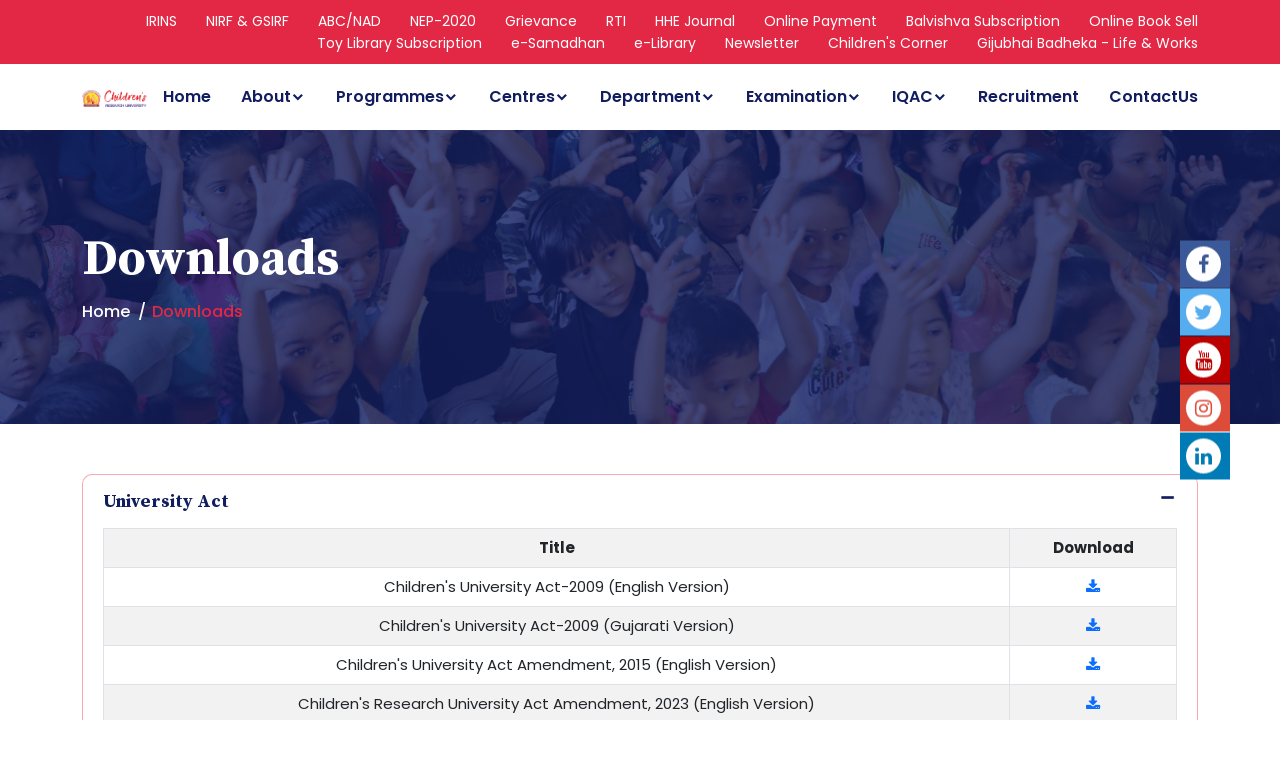

--- FILE ---
content_type: text/html; charset=utf-8
request_url: https://cugujarat.ac.in/Home/Downloads
body_size: 13379
content:
<!DOCTYPE html>
<html lang="en">


<head>
    <title>Children’s Research University | Official University Website</title>
    <meta name="description" content="Children’s Research University, Gandhinagar | Official Website | Children’s Research University Gandhinagar is a State University of Gujarat dedicated to child-centric research, education, and academic excellence.">
	<meta name="google-site-verification" content="P2OPKC0yFncrPzzQ40FgOQEEq0o4waUBvF9ni_saLhE" />
    <meta charset="UTF-8">
    <meta name="robots" content="index, follow, noarchive, nosnippet">
    <meta http-equiv="X-UA-Compatible" content="IE=edge">
    <meta name="viewport" content="width=device-width, initial-scale=1.0">
    <script type="application/ld+json">
    {
      "@context": "https://schema.org",
      "@type": "EducationalOrganization",
      "name": "Children’s Research University Gandhinagar",
      "url": "https://cugujarat.ac.in",
      "logo": "https://cugujarat.ac.in/assets/images/logo.png",
      "address": {
        "@type": "PostalAddress",
        "addressLocality": "Gandhinagar",
        "addressRegion": "Gujarat",
        "addressCountry": "IN"
      }
    }
    </script>
    <link rel="stylesheet" href="/assets/css/bootstrap.min.css">
    <link rel="stylesheet" href="/assets/css/meanmenu.css">
    <link rel="stylesheet" href="/assets/css/owl.carousel.min.css">
    <link rel="stylesheet" href="/assets/css/owl.theme.default.min.css">
    <link rel="stylesheet" href="/assets/css/magnific-popup.css">
    <link rel="stylesheet" href="/assets/css/flaticon.css">
    <link rel="stylesheet" href="/assets/css/remixicon.css">
    <link rel="stylesheet" href="/assets/css/odometer.min.css">
    <link rel="stylesheet" href="/assets/css/aos.css">
    <link rel="stylesheet" href="/assets/css/style.css">
    <link rel="stylesheet" href="/assets/css/dark.css">
    <link rel="stylesheet" href="/assets/css/responsive.css">
    <link rel="icon" type="image/ico" href="/assets/images/favicon.ico">
    <link rel="canonical” href="https://cugujarat.ac.in">
    <title>Children's Research University</title>
    
    <script src="/bundles/modernizr?v=inCVuEFe6J4Q07A0AcRsbJic_UE5MwpRMNGcOtk94TE1"></script>

    
    <style>
        .parsley-maxlength {
            color: red;
            /*list-style: none;*/
        }

        .parsley-errors-list {
            color: red;
            /*list-style: none;*/
        }
        .txtcenter {
            text-align: center;
        }
    </style>
</head>
<body>
    
    <input type="hidden" value="/" id="hdfBaseUrl" />
    
<div class="preloader-area">
    <div class="spinner">
        <div class="inner">
            <div class="disc"></div>
            <div class="disc"></div>
            <div class="disc"></div>
        </div>
    </div>
</div>
<div class="top-header-area">
    <div class="container-fluid">
        <div class="row align-items-center">
            <!--<div class="col-lg-1 col-md-1">
            <div class="header-left-content">-->
            
            <!--</div>
            </div>-->
            <div class="col-lg-12 col-md-12">
                <div class="header-right-content">
                    <div class="list">
                        <ul>
                            <li><a href="https://cugujarat.irins.org/" class="nav-link" target="_blank">IRINS</a></li>
                            <li><a href="/Home/NIRF_GSIRF" class="nav-link">NIRF & GSIRF</a></li>
                            <li><a href="/Home/ABC" class="nav-link">ABC/NAD</a></li>
                            <li><a href="/Home/NEP" class="nav-link">NEP-2020</a></li>
                            <li><a href="/Home/Grievance" class="nav-link">Grievance</a></li>
                            <li><a href="/RTI" class="nav-link">RTI</a></li>
                            <li><a href="https://hhe.cugujarat.ac.in/" class="nav-link" target="_blank">HHE Journal</a></li>
                            
                            <li><a href="http://admission.cugujarat.ac.in/payment/semesterpayment" target="_blank">Online Payment</a></li>
                            
                            <li><a href="/MagazineSubscription/Balvishva">Balvishva Subscription</a></li>
                            <li><a href="https://publication.cugujarat.ac.in/" target="_blank">Online Book Sell</a></li>
                            

                        </ul>
                    </div>
                    <div class="list">
                        <ul>
                            <li>
                                <a href="/pdf/Toy_Library_Subscription.pdf" target="_blank">Toy Library Subscription</a>
                            </li>
                            <li>
                                <a href="https://samadhaan.ugc.ac.in/" target="_blank">e-Samadhan</a>
                            </li>
                            <li>
                                <a href="/eLibrary" target="_blank">e-Library</a>
                            </li>
                            <li>
                                <a href="/Home/Newsletter" target="_self">Newsletter</a>
                            </li>
                            <li>
                                <a href="/ChildrensCorner/" target="_self">Children's Corner</a>
                            </li>
                            <li>
                                <a href="https://www.gijubhaibadheka.in/" target="_self">Gijubhai Badheka - Life & Works</a>
                            </li>
                        </ul>
                    </div>
                </div>
            </div>
            <div class="col-lg-12 col-md-12">
                <div class="header-right-content">


                </div>
            </div>
        </div>
    </div>
</div>
<div class="navbar-area nav-bg-2">
    <div class="mobile-responsive-nav">
        <div class="container">
            <div class="mobile-responsive-menu">
                <div class="logo">
                    <a href="/Home">
                        <img src="/assets/images/logo.png" class="main-logo" lt="logo">
                        <img src="/assets/images/logo.png" class="white-logo" alt="logo">
                    </a>
                </div>
            </div>
        </div>
    </div>
    <div class="desktop-nav">
        <div class="container-fluid">
            <nav class="navbar navbar-expand-md navbar-light">
                <a class="navbar-brand" href="/Home">
                    <img src="/assets/images/logo.png" class="main-logo" alt="logo">
                    <img src="/assets/images/logo.png" class="white-logo" alt="logo">
                    
                </a>
                <div class="collapse navbar-collapse mean-menu" id="navbarSupportedContent">
                    <ul class="navbar-nav ms-auto">
                        <li class="nav-item">
                            <a href="/Home" class="nav-link">Home</a>
                        </li>
                        
                        <li class="nav-item">
                            <a href="/About" class="nav-link dropdown-toggle">
                                About
                            </a>
                            <ul class="dropdown-menu">
                                <li class="nav-item">
                                    <a href="/About/Objectives" class="nav-link">Objectives</a>
                                </li>
                                <li class="nav-item">
                                    <a href="/About/Vision" class="nav-link">Vision</a>
                                </li>
                                <li class="nav-item">
                                    <a href="/About/Mission" class="nav-link">Mission</a>
                                </li>
                                
                                <li class="nav-item">
                                    <a href="#" class="nav-link dropdown-toggle">
                                        University Officers
                                    </a>
                                    <ul class="dropdown-menu">
                                        <li class="nav-item">
                                            <a href="/About/Chancellor" class="nav-link">Chancellor</a>
                                        </li>
                                        <li class="nav-item">
                                            <a href="/About/ViceChancellor" class="nav-link">Vice Chancellor</a>
                                        </li>
                                        <li class="nav-item">
                                            <a href="/About/Registrar" class="nav-link">Registrar</a>
                                        </li>
                                        <li class="nav-item">
                                            <a href="/About/FinanceAccountsOfficer" class="nav-link">Finance and Accounts Officer</a>
                                        </li>

                                    </ul>
                                </li>

                                <li class="nav-item">
                                    <a href="#" class="nav-link dropdown-toggle">
                                        Statutory Bodies
                                    </a>
                                    <ul class="dropdown-menu">
                                        <li class="nav-item">
                                            
                                            <a href="/AllDocuments/StatutoryBodies/Notification- General Council of CRU.pdf" class="nav-link" target="_blank">
                                                General Council Members
                                            </a>
                                        </li>
                                        <li class="nav-item">
                                            
                                            <a href="/AllDocuments/StatutoryBodies/Notification- Executive Council.pdf" class="nav-link" target="_blank">
                                                Executive Council Members
                                            </a>
                                        </li>
                                        <li class="nav-item">
                                            
                                            <a href="/AllDocuments/StatutoryBodies/Notification- Academic Council.pdf" class="nav-link" target="_blank">
                                                Academic Council Members
                                            </a>
                                        </li>
                                        <li class="nav-item">
                                            
                                            <a href="/AllDocuments/StatutoryBodies/Notification - Finance Committee of CRU.pdf" class="nav-link" target="_blank">
                                                Finance Committee
                                            </a>
                                        </li>
                                        <li class="nav-item">
                                            <a href="/About/MembersofResearchCouncil" class="nav-link">Research Council</a>
                                        </li>
                                        <li class="nav-item">
                                            <a href="/About/MembersofSearchCommittee" class="nav-link">Search Committee</a>
                                        </li>
                                    </ul>
                                </li>
                                <li class="nav-item">
                                    <a href="/About/BoSCommitteesCells" class="nav-link">
                                        Bos, Committees & Cells
                                    </a>
                                    <!--
                                    <a href="#" class="nav-link dropdown-toggle">
                                        Various Committees
                                    </a>
                                    <ul class="dropdown-menu">
                                        <li class="nav-item">
                                            <a href="/About/AntiReggingCommittee" class="nav-link">
                                                Anti-Ragging Committee
                                            </a>
                                        </li>
                                        <li class="nav-item">
                                            <a href="/About/DigitalInnovationCommittee" class="nav-link">Digital Innovation Committee</a>
                                        </li>
                                        <li class="nav-item">
                                            <a href="/About/IQACCommittee" class="nav-link">IQAC Committee</a>
                                        </li>
                                        <li class="nav-item">
                                            <a href="/About/PlanningDevelopmentCommittee" class="nav-link">University Planning and Development Committee</a>
                                        </li>
                                        <li class="nav-item">
                                            <a href="/About/WritingOffCommittee" class="nav-link">Writing Off Committee </a>
                                        </li>
                                        <li class="nav-item">
                                            <a href="/About/WomenDevelpoment" class="nav-link">Women Development Cell </a>
                                        </li>
                                        <li class="nav-item">
                                            <a href="/About/StudentGrievence" class="nav-link">Student Grievance Resressal Cell</a>
                                        </li>
                                        <li class="nav-item">
                                            <a href="/About/InternalComplaints" class="nav-link">Internal Complaint Committee</a>
                                        </li>
                                        <li class="nav-item">
                                            <a href="/About/EuqalOpportunity" class="nav-link">Equal Opportunity Cell</a>
                                        </li>
                                        <li class="nav-item">
                                            <a href="/About/AcademicAdministrative" class="nav-link">Creation of Academic and Administrative Post Cell</a>
                                        </li>
                                        <li class="nav-item">
                                            <a href="/About/StrategicPlan" class="nav-link">Strategic Plan Committee</a>
                                        </li>
                                        <li class="nav-item">
                                            <a href="/About/Purchase" class="nav-link">Purchase Committee</a>
                                        </li>
                                        <li class="nav-item">
                                            <a href="/About/Museum" class="nav-link">Museum Committee</a>
                                        </li>
                                    </ul>
                                    -->
                                </li>
                                <li class="nav-item">
                                    <a href="#" class="nav-link dropdown-toggle">
                                        Minutes
                                    </a>
                                    <ul class="dropdown-menu">
                                        <li class="nav-item">
                                            <a href="/About/MinutesofGeneralCouncil" class="nav-link">General Council Minutes</a>
                                        </li>
                                        <li class="nav-item">
                                            <a href="/About/MinutesofExecutiveCouncil" class="nav-link">Executive Council</a>
                                        </li>
                                        <li class="nav-item">
                                            <a href="/About/MinutesofAcademicCouncil" class="nav-link">Academic Council</a>
                                        </li>
                                        <li class="nav-item">
                                            <a href="/About/MinutesofFinanceCommittee" class="nav-link">Finance Committee Minutes</a>
                                        </li>
                                        <li class="nav-item">
                                            <a href="/About/MinutesofResearchCouncil" class="nav-link">Research Council Minutes</a>
                                        </li>
                                        <li class="nav-item">
                                            <a href="/About/MinutesofResearchDevelopment " class="nav-link">Research Development Committee</a>
                                        </li>
                                    </ul>
                                </li>
                                <li class="nav-item">
                                    <a href="#" class="nav-link dropdown-toggle">
                                        Administration
                                    </a>
                                    <ul class="dropdown-menu">
                                        
                                        <li class="nav-item">
                                            
                                            
                                        <li class="nav-item">
                                            <a href="/About/Academic_Branch" class="nav-link">Academic Branch</a>
                                        </li>
                                        <li class="nav-item">
                                            <a href="/About/Examination_Branch" class="nav-link">Examination Branch</a>
                                        </li>
                                        <li class="nav-item">
                                            <a href="/About/Estate_Branch" class="nav-link">Estate Branch</a>
                                        </li>
                                        <li class="nav-item">
                                            <a href="/About/Establishment_Branch" class="nav-link">Establishment Branch</a>
                                        </li>
                                        <li class="nav-item">
                                            <a href="/About/IT_Branch" class="nav-link">IT Branch</a>
                                        </li>

                                        <li class="nav-item">
                                            <a href="/About/Publication_Branch" class="nav-link">Publication and Public Relation (PPR) Branch </a>
                                        </li>
                                        <li class="nav-item">
                                            <a href="/About/Account_Branch" class="nav-link">Account Branch</a>
                                        </li>
                                        <li class="nav-item">
                                            <a href="/About/IQAC_Branch" class="nav-link">IQAC Branch</a>
                                        </li>
                                        
                                </li>
                            </ul>
                        </li>
                        

                        <li class="nav-item">
                            <a href="/About/universitysong" class="nav-link">University Song</a>
                        </li>

                        <li class="nav-item">
                            <a href="/About/universitylogo" class="nav-link">University Logo</a>
                        </li>

                        <li class="nav-item">
                            <a href="/Home/Newsletter" class="nav-link">University Newsletter</a>
                        </li>

                    </ul>
                    </li>
                    
                    <li class="nav-item">
                        <a href="#" class="nav-link dropdown-toggle">
                            Programmes
                        </a>
                        <ul class="dropdown-menu">
                            <li class="nav-item">
                                <a href="#" class="nav-link dropdown-toggle">PG Programme</a>
                                <ul class="dropdown-menu">
                                    <!-- #region Commented Mail.# 07-may-2025
                                    <li class="nav-item">
                                        <a href="#" class="nav-link dropdown-toggle">M.A. Education</a>
                                        <ul class="dropdown-menu">
                                            <li class="nav-item">
                                                <a href="/pdf/Programme/MAEdu_2017-18_Final.pdf" class="nav-link">2017-18 (Syllabus)</a>
                                                <a href="/pdf/Programme/MAEdu_2020-21_Final.pdf" class="nav-link">2020-21 (Syllabus)</a>
                                                <a href="/pdf/Programme/MAEdu_2022-23_Final.pdf" class="nav-link">2022-23 (Syllabus)</a>
                                            </li>
                                        </ul>
                                    </li>


                                    <li class="nav-item">
                                        <a href="/pdf/Programme/MAPsychology_2022_Final.pdf" target="_blank" class="nav-link dropdown-toggle">M.A. Psychology </a>
                                        <ul class="dropdown-menu">
                                            <li class="nav-item">
                                                <a href="/pdf/Programme/MAPsychology_2017-18_Final.pdf" class="nav-link">2017-18 (Syllabus)</a>
                                                <a href="/pdf/Programme/MAPsychology_2019-20_Final.pdf" class="nav-link">2019-20 (Syllabus)</a>
                                                <a href="/pdf/Programme/MAPsychology_2022-23_Final.pdf" class="nav-link">2022-23 (Syllabus)</a>
                                            </li>
                                        </ul>
                                    </li>

                                    -->
                                    <li class="nav-item">
                                        <a href="#" target="_blank" class="nav-link dropdown-toggle">M.S.W.</a>
                                        <ul class="dropdown-menu">
                                            <li class="nav-item">
                                                <a href="/pdf/Programme/MSW_2019_20_Final.pdf" class="nav-link">2019-20 (Syllabus)</a>
                                            </li>
                                        </ul>
                                    </li>

                                    <li class="nav-item">
                                        <a href="#" target="_blank" class="nav-link dropdown-toggle">M.Sc. Foods and Nutrition</a>
                                        <ul class="dropdown-menu">
                                            <li class="nav-item">
                                                <a href="/pdf/Programme/M.ScFN_2018-19_Final.pdf" class="nav-link">2018-19 (Syllabus)</a>
                                                <a href="/pdf/Programme/M.ScFN_2020-21_Final.pdf" class="nav-link">2020-21 (Syllabus)</a>
                                                <a href="/pdf/Programme/M.ScFN_2022-23_Final.pdf" class="nav-link">2022-23 (Syllabus)</a>
                                            </li>
                                        </ul>
                                    </li>

                                    <!-- #region Commented Mail.# 07-may-2025
                                                                        <li class="nav-item">
                                                                            <a href="#" target="_blank" class="nav-link dropdown-toggle">M.A. Gujarati</a>
                                                                            <ul class="dropdown-menu">
                                                                                <li class="nav-item">
                                                                                    <a href="/pdf/Programme/MA_Gujarat_2020-21.pdf" class="nav-link">2020-21 (Syllabus)</a>
                                                                                </li>
                                                                            </ul>
                                                                        </li>
                                                                        <li class="nav-item">
                                                                            <a href="#" target="_blank" class="nav-link dropdown-toggle">M.A. Sanskrit</a>
                                                                            <ul class="dropdown-menu">
                                                                                <li class="nav-item">
                                                                                    <a href="/pdf/Programme/MA.Sanskrit_2020_21.pdf" class="nav-link">2020-21 (Syllabus)</a>
                                                                                </li>
                                                                            </ul>
                                                                        </li>
                                                                        <li class="nav-item">
                                                                            <a href="#" class="nav-link dropdown-toggle">
                                                                                P.G. Diploma School <br /> Counselling
                                                                            </a>
                                                                            <ul class="dropdown-menu">
                                                                                <li class="nav-item">
                                                                                    <a href="/pdf/Programme/PGDSC_2021_FInal.pdf" class="nav-link">2020-21 (Syllabus)</a>
                                                                                    <a href="/pdf/Programme/PGDSC_2022_Final.pdf" target="_blank" class="nav-link">2022-23 (Syllabus)</a>
                                                                                </li>
                                                                            </ul>
                                                                        </li>
                                                                        <li class="nav-item">
                                                                            <a href="#" target="_blank" class="nav-link  dropdown-toggle">P.G. Diploma Nutrition <br /> and Dietetics </a>
                                                                            <ul class="dropdown-menu">
                                                                                <li class="nav-item">
                                                                                    <a href="/pdf/Programme/PGDND_2020-21_Final.pdf" class="nav-link">2020-21 (Syllabus)</a>
                                                                                </li>
                                                                            </ul>
                                                                        </li>
                                                                        <li class="nav-item">
                                                                            <a href="/pdf/Programme/PGDCFC_2022_Final.pdf" target="_blank" class="nav-link dropdown-toggle">P.G. Diploma Child and <br /> Family Counselling</a>
                                                                            <ul class="dropdown-menu">
                                                                                <li class="nav-item">
                                                                                    <a href="/pdf/Programme/PGDCFC_2022-23_Final.pdf" class="nav-link">2022-23 (Syllabus)</a>
                                                                                </li>
                                                                            </ul>
                                                                        </li>

                                    -->

                                </ul>
                            </li>
                            <li class="nav-item">
                                <a href="#" class="nav-link dropdown-toggle">Research Programe (Ph.D) </a>
                                <ul class="dropdown-menu">
                                    <li class="nav-item">
                                        <a href="/ResearchProgrammePhD/Subject_Supervisor" target="_self" class="nav-link">Ph.D. Subject & Supervisor</a>
                                        
                                        <a href="/ResearchProgrammePhD/Pursuing_Awarded" target="_self" class="nav-link">Pursuing & Awarded</a>
                                        <a href="/ResearchProgrammePhD/Download" target="_self" class="nav-link">Download</a>
                                        <a href="/ResearchProgrammePhD/Notice_Instructions" target="_self" class="nav-link">Notice/Instructions</a>
                                        <a href="/ResearchProgrammePhD/UGC_Notice_CRU_Rules" target="_self" class="nav-link">UGC regulations/Notice & CRU Ordinance & Rules</a>
                                        <a href="/ResearchProgrammePhD/FAQ" target="_self" class="nav-link">FAQs</a>
                                        
                                    </li>
                                </ul>
                            </li>

                            <li class="nav-item">
                                <a href="https://admission.cugujarat.ac.in/" class="nav-link" target="_blank">
                                    Admission
                                </a>
                            </li>

                        </ul>
                    </li>


                    <li class="nav-item">
                        <a href="#" class="nav-link dropdown-toggle">
                            Centres
                        </a>
                        <ul class="dropdown-menu">
                            <li class="nav-item">
                                <a href="/Centres_Education/Director_Education" class="nav-link">
                                    Centre of Education
                                </a>

                                <!-- #Ankit Barot CRU Meeting dt.# 09-May-2025
                                <ul class="dropdown-menu">
                                    <li class="nav-item">
                                        <a href="/Centres_Education/Director_Education" class="nav-link">Director, Centre of Education</a>
                                    </li>
                                    
                                </ul>
                                #Discussion With Ankit Barot CRU Meeting dt.# 09-May-2025
                                -->
                            </li>

                            <li class="nav-item">
                                <a href="/Centre_Research/Director_Research" class="nav-link">
                                    Centre of Research
                                </a>
                                <!-- #Ankit Barot CRU Meeting dt.# 09-May-2025
                                        <ul class="dropdown-menu">
                                            <li class="nav-item">
                                                <a href="/Centre_Research/Director_Research" class="nav-link">Director, Centre of Research</a>
                                            </li>
                                            
                                            
                                            
                                        </ul>
                                        -->
                            </li>
                            <li class="nav-item">
                                <a href="/Centre_Extension/Director_Extension" class="nav-link">
                                    Centre of Extension
                                </a>
                                <!-- #Ankit Barot CRU Meeting dt.# 09-May-2025
                                        <ul class="dropdown-menu">
                                            <li class="nav-item">
                                                <a href="/Centre_Extension/Director_Extension" class="nav-link">Director, Centre of Extension</a>
                                            </li>
                                            

                                            
                                        </ul>
                                        -->
                            </li>

                            
                            <li class="nav-item">
                                <a class="nav-link"
                                   href="/Centre_Training/Director_Training">
                                    Centre of Training
                                </a>

                                <!--#Ankit Barot CRU Meeting dt.# 09-May-2025
                                 <ul class="dropdown-menu">
                                    <li class="nav-item">
                                        <a href="/Centre_Training/Director_Training" class="nav-link">Director, Centre of Training</a>
                                    </li>
                                    
                                </ul>
                                -->
                            </li>
                            <li class="nav-item">
                                <a href="/Center_ToyScience/Director_ToyScience" class="nav-link">
                                    Center of Toy Science
                                </a>
                                <!-- #region
                                <ul class="dropdown-menu">
                                    <li class="nav-item">
                                        <a href="/Center_ToyScience/Director_ToyScience" class="nav-link">Director, Center of Toy Science</a>
                                    </li>
                                    
                                </ul>
                                -->
                            </li>
                            <li class="nav-item">
                                <a class="nav-link" href="/GijubhaiBadheka/GijubhaiBadhekaChair">
                                    Gijubhai Badheka Chair
                                </a>
                            </li>
                            
                        </ul>
                    </li>
                    <li class="nav-item">
                        <a href="#" class="nav-link dropdown-toggle">
                            Department
                        </a>
                        <ul class="dropdown-menu">
                            <li class="nav-item">
                                <a href="/Department/PrenatalCare" class="nav-link">
                                    Pre-natal Care
                                </a>
                            </li>
                            <li class="nav-item">
                                <a href="/Department/ToddlersEducation" class="nav-link">
                                    Toddler's Education
                                </a>
                            </li>
                            <li class="nav-item">
                                <a href="/Department/SchoolEducation" class="nav-link">
                                    School Education
                                </a>
                            </li>
                            <li class="nav-item">
                                <a href="/Department/PhysicalEducation" class="nav-link">
                                    Children's Literature, Films, Museum and Physical Education
                                </a>
                            </li>
                            <li class="nav-item">
                                <a href="/Department/CurriculumDevelopment" class="nav-link ">
                                    Curriculum Development
                                </a>
                            </li>
                            <li class="nav-item">
                                <a class="nav-link" href="/Department/TestingEvaluation">
                                    Testing and Evaluation
                                </a>
                            </li>
                            <li class="nav-item">
                                <a href="/Department/Balbhavan" class="nav-link ">
                                    Balbhavan
                                </a>
                            </li>
                            <li class="nav-item">
                                <a href="/Department/Community" class="nav-link ">
                                    Community and Special Education
                                </a>
                            </li>
                            <li class="nav-item">
                                <a href="/Department/ResearchProgram" class="nav-link ">
                                    Research Program
                                </a>
                            </li>
                            
                            <li class="nav-item">
                                <a href="/Department/PGDiplomaProgram" class="nav-link ">
                                    P.G. & P.G. Diploma Program
                                </a>
                            </li>
                        </ul>
                    </li>
                    <li class="nav-item ">
                        <a href="#" target="_blank" class="nav-link dropdown-toggle">Examination </a>
                        <ul class="dropdown-menu">
                            <li class="nav-item ">
                                <a href="https://exam.cugujarat.ac.in/StdReassessment" class="nav-link" target="_blank"> Fee Payment</a>
                            </li>
                            <li class="nav-item">
                                <a href="#" class="nav-link dropdown-toggle">Convocation</a>
                                <ul class="dropdown-menu">
                                    <li class="nav-item">
                                        <a href="/Examination/Convocation?type=1" class="nav-link">1<sup>st</sup> Convocation </a>
                                        <a href="/Examination/Convocation?type=2" class="nav-link">2<sup>nd</sup> Convocation </a>
                                        <a href="/Examination/Convocation?type=3" class="nav-link">3<sup>rd</sup> Convocation </a>
                                        <a href="/Examination/Convocation?type=4" class="nav-link">4<sup>th</sup> Convocation </a>
                                        <a href="/Examination/Convocation?type=5" class="nav-link">5<sup>th</sup> Convocation </a>
                                    </li>
                                </ul>
                            </li>
                            <li class="nav-item">
                                <a href="/Home/ImportantForms" class="nav-link">
                                    Students Forms Downloads
                                </a>
                            </li>
                            <li class="nav-item">
                                <a href="https://portal.cugujarat.ac.in/signin/" class="nav-link" target="_blank">
                                    Link For Students Life Cycle <br /><br />
                                    Module  (SLM) Login
                                </a>
                            </li>
                        </ul>
                    </li>
                    
                    <li class="nav-item">
                        <a href="#" class="nav-link dropdown-toggle">
                            IQAC
                        </a>
                        <ul class="dropdown-menu">
                            <li class="nav-item">
                                <a href="/IQAC/Introduction" class="nav-link">Introduction</a>
                            </li>
                            <li class="nav-item">
                                <a href="/IQAC/ObjectivesIQAC" class="nav-link">Objectives &amp; Functions</a>
                            </li>

                            
                            <li class="nav-item">
                                <a href="#" class="nav-link dropdown-toggle">IIQA</a>
                                <ul class="dropdown-menu">
                                    <li class="nav-item">
                                        <a href="/AllDocuments/Statement_Compliance_CU.pdf" target="_blank" class="nav-link">Statement Compliance </a>
                                        <a href="/AllDocuments/IIQA_CU.pdf" target="_blank" class="nav-link">CU-IIQA </a>
                                    </li>
                                </ul>
                            </li>
                            

                            <li class="nav-item">
                                <a href="/IQAC/Minutes_ATR" class="nav-link">Minutes & ATR</a>
                            </li>
                            <li class="nav-item">
                                <a href="/pdf/Organogram.pdf" class="nav-link">
                                    Organogram
                                </a>
                            </li>
                            <li class="nav-item">
                                <a href="/IQAC/IQACCommittee" class="nav-link">IQAC Committee</a>
                            </li>
                            <li class="nav-item">
                                <a href="/IQAC/Feedback" class="nav-link">Feedback</a>
                            </li>
                            <li class="nav-item">
                                <a href="/IQAC/Disabled_Friendly_Software" class="nav-link">Disabled Friendly Software</a>
                            </li>
                        </ul>
                    </li>
                    <li class="nav-item">
                        <a href="https://recruitment.cugujarat.ac.in/" target="_blank" class="nav-link">Recruitment </a>
                    </li>
                    <li class="nav-item">
                        <a href="#ContactUsDIV" class="nav-link">ContactUs</a>
                    </li>
                    </ul>
                </div>
            </nav>
        </div>
    </div>
</div>

    


<div class="page-banner-area bg-2">
    <div class="container">
        <div class="page-banner-content">
            <h1>Downloads</h1>
            <ul>
                <li><a href="/Home">Home</a></li>
                <li>Downloads</li>
            </ul>
        </div>
    </div>
</div>
<div class="graduate-admission pt-50 pb-50">
    <div class="container">
        <div class="row">
            <div class="accordion" id="accordionExample">
                <div class="accordion-item">
                    <h2 class="accordion-header" id="headingOne">
                        <button class="accordion-button" type="button" data-bs-toggle="collapse" data-bs-target="#collapseOne" aria-expanded="true" aria-controls="collapseOne">
                            University Act
                        </button>
                    </h2>
                    <div id="collapseOne" class="accordion-collapse collapse show" aria-labelledby="headingOne" data-bs-parent="#accordionExample">
                        <div class="accordion-body">
                            <div class="health-details">
                                <table width="100%" border="1" class="table table-bordered table-striped">
                                    <tbody>
                                        <tr><th scope="col" style="text-align:center">Title</th><th scope="col" style="text-align:center">Download </th></tr>
                                        <tr>
                                            <td scope="col" align="center">Children's University Act-2009 (English Version) </td> 
                                            <td scope="col" align="center"><a href="/AllDocuments/2016-6-3_256.pdf"><i class="fa fa-download"></i></a></td>
                                        </tr>
                                        <tr>
                                            <td scope="col" align="center">Children's University Act-2009 (Gujarati Version)</td> 
                                            <td scope="col" align="center"><a href="/AllDocuments/University Gujarati Act.pdf"><i class="fa fa-download"></i></a></td>
                                        </tr>

                                        <tr>
                                            <td scope="col" align="center">Children's University Act Amendment, 2015  (English Version)</td>
                                            <td scope="col" align="center"><a href="/AllDocuments/CU Act -2015.pdf"><i class="fa fa-download"></i></a></td>
                                        </tr>
                                        <tr>
                                            <td scope="col" align="center">Children's Research University Act Amendment, 2023 (English Version)</td>
                                            <td scope="col" align="center"><a href="/AllDocuments/CRU Act -2023.pdf"><i class="fa fa-download"></i></a></td>
                                        </tr>
                                    </tbody>
                                </table>

                            </div>
                        </div>
                    </div>
                </div>
                <div class="accordion-item">
                    <h2 class="accordion-header" id="headingTwo">
                        <button class="accordion-button collapsed" type="button" data-bs-toggle="collapse" data-bs-target="#collapseTwo" aria-expanded="false" aria-controls="collapseTwo">
                            2F Notification of Children's University
                        </button>
                    </h2>
                    <div id="collapseTwo" class="accordion-collapse collapse" aria-labelledby="headingTwo" data-bs-parent="#accordionExample">
                        <div class="accordion-body">
                            <a href="/pdf/2-F Children's University.pdf" target="_blank">View pdf</a>
                        </div>
                    </div>
                </div>
                <div class="accordion-item">
                    <h2 class="accordion-header" id="headingThree">
                        <button class="accordion-button collapsed" type="button" data-bs-toggle="collapse" data-bs-target="#collapseThree" aria-expanded="false" aria-controls="collapseThree">
                            12- B Certificate of Children's University
                        </button>
                    </h2>
                    <div id="collapseThree" class="accordion-collapse collapse" aria-labelledby="headingThree" data-bs-parent="#accordionExample">
                        <div class="accordion-body">
                            <a href="/pdf/12 B Certificate CU.pdf" target="_blank">View pdf</a>
                        </div>
                    </div>
                </div>
                <div class="accordion-item">
                    <h2 class="accordion-header" id="headingFour">
                        <button class="accordion-button collapsed" type="button" data-bs-toggle="collapse" data-bs-target="#collapseFour" aria-expanded="false" aria-controls="collapseFour">
                            Academic Calendar 2023-24
                        </button>
                    </h2>
                    <div id="collapseFour" class="accordion-collapse collapse" aria-labelledby="headingFour" data-bs-parent="#accordionExample">
                        <div class="accordion-body">
                            
                            <a href="/pdf/Academic Calender 2023-24.pdf" target="_blank">View pdf</a>
                        </div>
                    </div>
                </div>
                <div class="accordion-item">
                    <h2 class="accordion-header" id="headingFourtwo">
                        <button class="accordion-button collapsed" type="button" data-bs-toggle="collapse" data-bs-target="#collapseFourtwo" aria-expanded="false" aria-controls="collapseFourtwo">
                            Administrative Calendar 2023-24
                        </button>
                    </h2>
                    <div id="collapseFourtwo" class="accordion-collapse collapse" aria-labelledby="headingFourtwo" data-bs-parent="#accordionExample">
                        <div class="accordion-body">
                            
                            <a href="/pdf/Administrative Calendar 2023-24.pdf" target="_blank">View pdf</a>
                        </div>
                    </div>
                </div>
                <div class="accordion-item">
                    <h2 class="accordion-header" id="headingFive">
                        <button class="accordion-button collapsed" type="button" data-bs-toggle="collapse" data-bs-target="#collapseFive" aria-expanded="false" aria-controls="collapseFive">
                            Ordinance 2022 11.1.2023
                        </button>
                    </h2>
                    <div id="collapseFive" class="accordion-collapse collapse" aria-labelledby="headingFive" data-bs-parent="#accordionExample">
                        <div class="accordion-body">
                            
                            under process
                        </div>
                    </div>
                </div>
                <div class="accordion-item">
                    <h2 class="accordion-header" id="headingSix">
                        <button class="accordion-button collapsed" type="button" data-bs-toggle="collapse" data-bs-target="#collapseSix" aria-expanded="false" aria-controls="collapseSix">
                            Notification(s)
                        </button>
                    </h2>
                    <div id="collapseSix" class="accordion-collapse collapse" aria-labelledby="headingSix" data-bs-parent="#accordionExample">
                        <div class="accordion-body">
                            <div class="health-details">
                                <table width="100%" border="1" class="table table-bordered table-striped">
                                    <tbody>
                                        <tr><th scope="col" style="text-align:center">Title</th><th scope="col" style="text-align:center">Download </th></tr>

                                        <tr>
                                            <td scope="col" align="center">Appointment of Ombudsperson</td>
                                            <td scope="col" align="center"><a href="/AllDocuments/Downloads/Notification/Ombudsperson_Appoinment_Notification.pdf" target="_blank"><i class="fa fa-download"></i></a></td>
                                        </tr>

                                        <tr>
                                            <td scope="col" align="center">Research Development Committee (RDC) of Language and Linguistic</td>
                                            <td scope="col" align="center"><a href="/AllDocuments/Downloads/Notification/RDC_Notification__Language_Linguistics.pdf" target="_blank"><i class="fa fa-download"></i></a></td>
                                        </tr>

                                        <tr>
                                            <td scope="col" align="center">Research Development Committee (RDC) of Pure & Applied Science & Technology</td>
                                            <td scope="col" align="center"><a href="/AllDocuments/Downloads/Notification/RDC_Pure_Applied_Science_and_Technology.pdf" target="_blank"><i class="fa fa-download"></i></a></td>
                                        </tr>

                                        <tr>
                                            <td scope="col" align="center">Research Development Committee (RDC) of Social Sciences</td>
                                            <td scope="col" align="center"><a href="/AllDocuments/Downloads/Notification/RDC_Social_Sciences.pdf" target="_blank"><i class="fa fa-download"></i></a></td>
                                        </tr>

                                        <tr>
                                            <td scope="col" align="center">Formation of Board of Studies for Education at C.R.U.</td>
                                            <td scope="col" align="center"><a href="/AllDocuments/Downloads/Notification/Notification_BoS_Education.pdf" target="_blank"><i class="fa fa-download"></i></a></td>
                                        </tr>

                                        <tr>
                                            <td scope="col" align="center">Formation of Board of Studies for Engineering &amp; Technology at C.R.U.</td>
                                            <td scope="col" align="center"><a href="/AllDocuments/Downloads/Notification/Notification_BoS_Engg-And-Tech.pdf" target="_blank"><i class="fa fa-download"></i></a></td>
                                        </tr>

                                        <tr>
                                            <td scope="col" align="center">Formation of Board of Studies for Performing Arts at C.R.U.</td>
                                            <td scope="col" align="center"><a href="/AllDocuments/Downloads/Notification/Notification_BoS_Performing-Arts.pdf" target="_blank"><i class="fa fa-download"></i></a></td>
                                        </tr>

                                        <tr>
                                            <td scope="col" align="center">Formation of Board of Studies for Gujarati at C.R.U.</td>
                                            <td scope="col" align="center"><a href="/AllDocuments/Downloads/Notification/Notification_BoS_Gujarati.pdf" target="_blank"><i class="fa fa-download"></i></a></td>
                                        </tr>

                                        <tr>
                                            <td scope="col" align="center">Formation of Board of Studies for Physical Education at C.R.U.</td>
                                            <td scope="col" align="center"><a href="/AllDocuments/Downloads/Notification/Notification_BoS_Physical-Education.pdf" target="_blank"><i class="fa fa-download"></i></a></td>
                                        </tr>

                                        <tr>
                                            <td scope="col" align="center">Formation of Board of Studies for Sanskrit at C.R.U.</td>
                                            <td scope="col" align="center"><a href="/AllDocuments/Downloads/Notification/Notification_BoS_Sanskrit.pdf" target="_blank"><i class="fa fa-download"></i></a></td>
                                        </tr>

                                        <tr>
                                            <td scope="col" align="center">Formation of Board of Studies for Home Science at C.R.U.</td>
                                            <td scope="col" align="center"><a href="/AllDocuments/Downloads/Notification/Notification_BoS_Home-Science.pdf" target="_blank"><i class="fa fa-download"></i></a></td>
                                        </tr>

                                        <tr>
                                            <td scope="col" align="center">Formation of Board of Studies for Social Work at C.R.U.</td>
                                            <td scope="col" align="center"><a href="/AllDocuments/Downloads/Notification/Notification_Bos_Social-Work.pdf" target="_blank"><i class="fa fa-download"></i></a></td>
                                        </tr>

                                        <tr>
                                            <td scope="col" align="center">Formation of Board of Studies for Toy Innovation at C.R.U.</td>
                                            <td scope="col" align="center"><a href="/AllDocuments/Downloads/Notification/Notification-BoS_Toy-Innovation.pdf" target="_blank"><i class="fa fa-download"></i></a></td>
                                        </tr>

                                        <tr>
                                            <td scope="col" align="center">Appointment Of Members For Psychology Cell C.R.U.</td>
                                            <td scope="col" align="center"><a href="/AllDocuments/Downloads/Notification/Notification-MembersAppointment-PsychologyCell.pdf" target="_blank"><i class="fa fa-download"></i></a></td>
                                        </tr>

                                    </tbody>

                                </table>

                            </div>

                        </div>

                    </div>
                </div>
                <div class="accordion-item">
                    <h2 class="accordion-header" id="headingSeven">
                        <button class="accordion-button collapsed" type="button" data-bs-toggle="collapse" data-bs-target="#collapseSeven" aria-expanded="false" aria-controls="collapseSeven">
                            Children's University Statutes
                        </button>
                    </h2>
                    <div id="collapseSeven" class="accordion-collapse collapse" aria-labelledby="headingSeven" data-bs-parent="#accordionExample">
                        <div class="accordion-body">
                            
                            under process
                        </div>
                    </div>
                </div>
                <div class="accordion-item">
                    <h2 class="accordion-header" id="headingSeven1">
                        <button class="accordion-button collapsed" type="button" data-bs-toggle="collapse" data-bs-target="#collapseSeven1" aria-expanded="false" aria-controls="collapseSeven1">
                            Children's University Regulation
                        </button>
                    </h2>
                    <div id="collapseSeven1" class="accordion-collapse collapse" aria-labelledby="headingSeven1" data-bs-parent="#accordionExample">
                        <div class="accordion-body">
                            
                        </div>
                        under process
                    </div>

                </div>

                <div class="accordion-item">

                    <h2 class="accordion-header" id="headingEight">

                        <button class="accordion-button collapsed" type="button" data-bs-toggle="collapse" data-bs-target="#collapseEight" aria-expanded="false" aria-controls="collapseEight">
                            Institutional Development Plan
                        </button>

                    </h2>

                    <div id="collapseEight" class="accordion-collapse collapse" aria-labelledby="headingEight" data-bs-parent="#accordionExample">
                        <div class="accordion-body">
                            <a href="/AllDocuments/Downloads/Institutional_Development_Plan_2023-2028.pdf" target="_blank">View pdf</a>
                        </div>
                    </div>

                </div>

                <div class="accordion-item">
                    <h2 class="accordion-header" id="headingEight1">
                        <button class="accordion-button collapsed" type="button" data-bs-toggle="collapse" data-bs-target="#collapseEight1" aria-expanded="false" aria-controls="collapseEight1">
                            Annual Report
                        </button>
                    </h2>
                    <div id="collapseEight1" class="accordion-collapse collapse" aria-labelledby="headingEight1" data-bs-parent="#accordionExample">
                        <div class="accordion-body">
                            <div class="health-details">
                                <table width="100%" border="1" class="table table-bordered table-striped">
                                    <tbody>
                                        <tr><th scope="col" style="text-align:center">Title</th><th scope="col" style="text-align:center">Download </th></tr>

                                        <tr>
                                            <td scope="col" align="center">Annual Report 2024-25</td>
                                            <td scope="col" align="center"><a href="/AllDocuments/Annual_Report_2024-25-CRU.pdf" target="_blank"><i class="fa fa-download"></i></a></td>
                                        </tr>

                                        <tr>
                                            <td scope="col" align="center">Annual Report 2023-24</td>
                                            <td scope="col" align="center"><a href="/AllDocuments/Annual_Report_2023-24.pdf" target="_blank"><i class="fa fa-download"></i></a></td>
                                        </tr>

                                        <tr>
                                            <td scope="col" align="center">Annual Report 2022-23</td>
                                            <td scope="col" align="center"><a href="/AllDocuments/Annual Report 2022-23.pdf" target="_blank"><i class="fa fa-download"></i></a></td>
                                        </tr>
                                        <tr>
                                            <td scope="col" align="center">Annual Report 2021-22</td>
                                            <td scope="col" align="center"><a href="/AllDocuments/Annual_Report_2021_22.pdf" target="_blank"><i class="fa fa-download"></i></a></td>
                                        </tr>
                                        <tr>
                                            <td scope="col" align="center">Annual Report 2020-21</td>
                                            <td scope="col" align="center"><a href="/AllDocuments/Annual_Report_2020_21.pdf" target="_blank"><i class="fa fa-download"></i></a></td>
                                        </tr>
                                        <tr>
                                            <td scope="col" align="center">Annual Report 2019-20</td>
                                            <td scope="col" align="center"><a href="/AllDocuments/Annual_Report_2019_20.pdf" target="_blank"><i class="fa fa-download"></i></a></td>
                                        </tr>
                                        <tr>
                                            <td scope="col" align="center">Annual Report 2018-19</td>
                                            <td scope="col" align="center"><a href="/AllDocuments/Annual_Report_2018_19.pdf" target="_blank"><i class="fa fa-download"></i></a></td>
                                        </tr>
                                        <tr>
                                            <td scope="col" align="center">Annual Report 2017-18</td>
                                            <td scope="col" align="center"><a href="/AllDocuments/Annual_Report_2017_18.pdf" target="_blank"><i class="fa fa-download"></i></a></td>
                                        </tr>
                                        <tr>
                                            <td scope="col" align="center">Annual Report 2016-17</td>
                                            <td scope="col" align="center"><a href="/AllDocuments/Annual_Report_2016_17.pdf" target="_blank"><i class="fa fa-download"></i></a></td>
                                        </tr>
                                        <tr>
                                            <td scope="col" align="center">Annual Report 2015-16</td>
                                            <td scope="col" align="center"><a href="/AllDocuments/Annual_Report_2015_16.pdf" target="_blank"><i class="fa fa-download"></i></a></td>
                                        </tr>
                                        <tr>
                                            <td scope="col" align="center">Annual Report 2014-15</td>
                                            <td scope="col" align="center"><a href="/AllDocuments/Annual_Report_2014_15.pdf" target="_blank"><i class="fa fa-download"></i></a></td>

                                        </tr>


                                    </tbody>
                                </table>

                            </div>
                        </div>
                    </div>
                </div>
                <div class="accordion-item">

                    <h2 class="accordion-header" id="headingTen">
                        <button class="accordion-button collapsed" type="button" data-bs-toggle="collapse" data-bs-target="#collapseTen" aria-expanded="false" aria-controls="collapseTen">
                            Audit Reports
                        </button>
                    </h2>

                    <div id="collapseTen" class="accordion-collapse collapse" aria-labelledby="headingTen" data-bs-parent="#accordionExample">
                        <div class="accordion-body">
                            <div class="health-details">

                                <table width="100%" border="1" class="table table-bordered table-striped">

                                    <tbody>
                                        <tr><th scope="col" style="text-align:center">Title</th><th scope="col" style="text-align:center">Download </th></tr>

                                        
                                        <tr>
                                            <td scope="col" align="center">Audit Report 2023-24</td>
                                            <td scope="col" align="center"><a href="/AllDocuments/Audit/Statutory_Audit_Report_2023_24.pdf"><i class="fa fa-download"></i></a></td>
                                        </tr>
                                        
                                        <tr>
                                            <td scope="col" align="center">Audit Report 2022-23</td>
                                            <td scope="col" align="center"><a href="/AllDocuments/Audit/2022-23.pdf"><i class="fa fa-download"></i></a></td>
                                        </tr>

                                        <tr>
                                            <td scope="col" align="center">Audit Report 2021-22</td>
                                            <td scope="col" align="center"><a href="/AllDocuments/Audit/2021-22.pdf"><i class="fa fa-download"></i></a></td>
                                        </tr>

                                        <tr>
                                            <td scope="col" align="center">Audit Report 2020-21</td>
                                            <td scope="col" align="center"><a href="/AllDocuments/Audit/2020-21.pdf"><i class="fa fa-download"></i></a></td>
                                        </tr>

                                        <tr>
                                            <td scope="col" align="center">Audit Report 2019-20</td>
                                            <td scope="col" align="center"><a href="/AllDocuments/Audit/2019-20.pdf"><i class="fa fa-download"></i></a></td>
                                        </tr>

                                        <tr>
                                            <td scope="col" align="center">Audit Report 2018-19</td>
                                            <td scope="col" align="center"><a href="/AllDocuments/Audit/2018-19.pdf"><i class="fa fa-download"></i></a></td>
                                        </tr>

                                        <tr>
                                            <td scope="col" align="center">Audit Report 2017-18</td>
                                            <td scope="col" align="center"><a href="/AllDocuments/Audit/2017-18.pdf"><i class="fa fa-download"></i></a></td>
                                        </tr>

                                        <tr>
                                            <td scope="col" align="center">Audit Report 2016-17</td>
                                            <td scope="col" align="center"><a href="/AllDocuments/Audit/2016-17.pdf"><i class="fa fa-download"></i></a></td>
                                        </tr>

                                        <tr>
                                            <td scope="col" align="center">Audit Report 2015-16</td>
                                            <td scope="col" align="center"><a href="/AllDocuments/Audit/2015-16.pdf"><i class="fa fa-download"></i></a></td>
                                        </tr>

                                        <tr>
                                            <td scope="col" align="center">Audit Report 2014-15</td>
                                            <td scope="col" align="center"><a href="/AllDocuments/Audit/2013-14.pdf"><i class="fa fa-download"></i></a></td>
                                        </tr>

                                        <tr>
                                            <td scope="col" align="center">Audit Report 2013-14</td>
                                            <td scope="col" align="center"><a href="/AllDocuments/Audit/2013-14.pdf"><i class="fa fa-download"></i></a></td>
                                        </tr>

                                        <tr>
                                            <td scope="col" align="center">Audit Report 2012-13</td>
                                            <td scope="col" align="center"><a href="/AllDocuments/Audit/2012-13.pdf"><i class="fa fa-download"></i></a></td>
                                        </tr>

                                        <tr>
                                            <td scope="col" align="center">Audit Report 2011-12</td>
                                            <td scope="col" align="center"><a href="/AllDocuments/Audit/2011-12.pdf"><i class="fa fa-download"></i></a></td>
                                        </tr>

                                    </tbody>

                                </table>

                            </div>
                        </div>
                    </div>
                </div>

                <div class="accordion-item">
                    <h2 class="accordion-header" id="headingNight">
                        <button class="accordion-button collapsed" type="button" data-bs-toggle="collapse" data-bs-target="#collapseNight" aria-expanded="false" aria-controls="collapseNight">
                            Linkages & Collaborations
                        </button>
                    </h2>
                    <div id="collapseNight" class="accordion-collapse collapse" aria-labelledby="headingNight" data-bs-parent="#accordionExample">
                        <div class="accordion-body">
                            <a href="/AllDocuments/Downloads/Linkages_And_Collaborations_MoUs.pdf" target="_blank">View pdf</a>
                        </div>
                    </div>

                </div>

                <div class="accordion-item">
                    <h2 class="accordion-header" id="headingNight">
                        <button class="accordion-button collapsed" type="button" data-bs-toggle="collapse" data-bs-target="#collapseNight" aria-expanded="false" aria-controls="collapseNight">
                            National Curriculum framework for Foundation Stage - 2022
                        </button>
                    </h2>
                    <div id="collapseNight" class="accordion-collapse collapse" aria-labelledby="headingNight" data-bs-parent="#accordionExample">
                        <div class="accordion-body">
                            <a href="/pdf/NCF Book 294 Page.pdf" target="_blank">View pdf</a>
                        </div>
                    </div>

                </div>
                <div class="accordion-item">
                    <h2 class="accordion-header" id="headingTentwo">
                        <button class="accordion-button collapsed" type="button" data-bs-toggle="collapse" data-bs-target="#collapseTentwo" aria-expanded="false" aria-controls="collapseTentwo">
                            Disabled Friendly Software
                        </button>
                    </h2>
                    <div id="collapseTentwo" class="accordion-collapse collapse" aria-labelledby="headingTentwo" data-bs-parent="#accordionExample">
                        <div class="accordion-body">
                            <a class="btn btn-primary" href="https://drive.google.com/drive/u/1/folders/1MpCbXKCXaxNvy0RcHYcT3B9CpjF_3ycA" target="_blank">Download NVDA Software</a>&nbsp;&nbsp;&nbsp; <br /> <br />
                            <a class="btn btn-primary" href="/pdf/Software Details and NVDA Installation Guide.pdf" target="_blank">Software Details and NVDA Installation Guide</a>
                        </div>
                    </div>

                </div>
                <div class="accordion-item">
                    <h2 class="accordion-header" id="headingTenThree">
                        <button class="accordion-button collapsed" type="button" data-bs-toggle="collapse" data-bs-target="#collapseTenThree" aria-expanded="false" aria-controls="collapseTenThree">
                            Consultancy Policy-CU
                        </button>
                    </h2>
                    <div id="collapseTenThree" class="accordion-collapse collapse" aria-labelledby="headingTenThree" data-bs-parent="#accordionExample">
                        <div class="accordion-body">
                            <a href="/AllDocuments/Consultancy%20Policy.pdf" target="_blank">View pdf</a>
                        </div>
                    </div>
                </div>

                <div class="accordion-item">
                    <h2 class="accordion-header" id="headingTenFour">
                        <button class="accordion-button collapsed" type="button" data-bs-toggle="collapse" data-bs-target="#collapseTenFour" aria-expanded="false" aria-controls="collapseTenFour">
                            CRU Application Format For PBAS & CAS
                        </button>
                    </h2>
                    <div id="collapseTenFour" class="accordion-collapse collapse" aria-labelledby="headingTenFour" data-bs-parent="#accordionExample">
                        <div class="accordion-body">
                            <div class="health-details">
                                <table width="100%" border="1" class="table table-bordered table-striped">
                                    <tbody>
                                        <tr><th scope="col" style="text-align:center">Title</th><th scope="col" style="text-align:center">Download </th></tr>

                                        <tr>
                                            <td scope="col" align="center">CRU_Application Format - PBAS & CAS (.Pdf File)</td>
                                            <td scope="col" align="center"><a href="/AllDocuments/CRU_Application Format PBAS or CAS.pdf" target="_blank"><i class="fa fa-download"></i></a></td>
                                        </tr>
                                        <tr>
                                            <td scope="col" align="center">CRU_Application Format - PBAS & CAS (.Doc File)</td>
                                            <td scope="col" align="center"><a href="/AllDocuments/CRU_Application Format PBAS or CAS.docx"><i class="fa fa-download"></i></a></td>
                                        </tr>
                                    </tbody>
                                </table>
                            </div>
                        </div>
                    </div>
                </div>

                <div class="accordion-item">
                    <h2 class="accordion-header" id="headingOne">
                        <button class="accordion-button" type="button" data-bs-toggle="collapse" data-bs-target="#collapseOne" aria-expanded="true" aria-controls="collapseOne">
                            Student Forms
                        </button>
                    </h2>
                    <div id="collapseOne" class="accordion-collapse collapse show" aria-labelledby="headingOne" data-bs-parent="#accordionExample">
                        <div class="accordion-body">
                            <div class="health-details">
                                <table width="100%" border="1" class="table table-bordered table-striped">
                                    <tbody>
                                        <tr><th scope="col" style="text-align:center">Title</th><th scope="col" style="text-align:center">Download </th></tr>
                                        <tr>
                                            <td scope="col" align="center">Transcript Form </td>
                                            <td scope="col" align="center"><a href="/AllDocuments/Transcript Form.pdf" target="_blank"><i class="fa fa-download"></i></a></td>
                                        </tr>
                                        <tr>
                                            <td scope="col" align="center">Student Name Correction Form</td>
                                            <td scope="col" align="center"><a href="/AllDocuments/Student Name Correction Form.pdf" target="_blank"><i class="fa fa-download"></i></a></td>
                                        </tr>

                                        <tr>
                                            <td scope="col" align="center"> ડુપ્લિકેટ માઈગ્રેશન માટે ફૉર્મ અને સ્ટેમ્પનો નમૂનો.</td>
                                            <td scope="col" align="center">
                                                <a href="/AllDocuments/%e0%aa%a1%e0%ab%81%e0%aa%aa%e0%ab%8d%e0%aa%b2%e0%aa%bf%e0%aa%95%e0%ab%87%e0%aa%9f માઈગ્રેશન માટે ફૉર્મ અને સ્ટેમ્પ નો નમૂનો.pdf" target="_blank">
                                                    <i class="fa fa-download"></i>
                                                </a>
                                            </td>
                                        </tr>
                                        <tr>
                                            <td scope="col" align="center">Migration Form</td>
                                            <td scope="col" align="center"><a href="/AllDocuments/Migration form.pdf" target="_blank"><i class="fa fa-download"></i></a></td>
                                        </tr>
                                    </tbody>
                                </table>

                            </div>
                        </div>
                    </div>
                </div>

            </div>
        </div>
    </div>
</div>

    <div class="gray-bg inr-bg"></div>
<div class="footer-area">
    <div class="container">
        <div class="row">
            <div class="col-lg-2 col-sm-6 btm-logo">
                <img src="/assets/images/Childrens_University_Logo.png" alt="IITE" class="img-responsive center-block">
                <div class="social-connect">
                    <ul>
                        <li class="fb"><a href="https://www.facebook.com/crugandhinagar/" target="_blank"><i class="fa fa-facebook fa-lg"></i></a></li>
                        <li class="tw"><a href="https://x.com/crugandhinagar" target="_blank"><i class="fa fa-twitter fa-lg"></i></a></li>
                        <li class="yt"><a href="https://www.youtube.com/childrensuniversitygandhinagar" target="_blank"><i class="fa fa-youtube fa-lg"></i></a></li>
                        <li class="ig"><a href="https://www.instagram.com/crugandhinagar" target="_blank"><i class="fa fa-instagram fa-lg"></i></a></li>
                        <li class="ln"><a href="https://in.linkedin.com/company/children-s-university-gandhinagar" target="_blank"><i class="fa fa-linkedin-square"></i></a></li>
                    </ul>
                </div>
            </div>
            <div class="col-lg-10 col-sm-10">
                <div class="row pt-40 pl-20">
                    <div class="col-lg-3 col-sm-6">
                        <div class="footer-widjet">
                            <h3>About CU</h3>
                            <div class="list">
                                <ul>
                                    <li><a href="/About/Objectives">Objectives</a></li>
                                    <li><a href="/About/Vision">Vision</a></li>
                                    <li><a href="/About/Mission">Mission</a></li>
                                    
                                    <li><a href="/About/universitysong">University Song</a></li>
                                    <li><a href="/About/universitylogo">University Logo</a></li>
                                </ul>
                            </div>
                        </div>
                    </div>
                    <div class="col-lg-3 col-sm-6">
                        <div class="footer-widjet">
                            <h3>Useful Links</h3>
                            <div class="list">
                                <ul>
                                    <li><a href="/IQAC/Introduction"></a></li>
                                    <li><a href="/IQAC/ObjectivesIQAC">IQAC Objectives & Functions</a></li>
                                    <li><a href="/IQAC/Introduction"></a></li>
                                    
                                    <li><a href="/IQAC/IQACCommittee">IQAC Committee</a></li>
                                    <li><a href="/IQAC/Minutes_ATR" class="nav-link">Minutes & ATR</a></li>
                                    <li><a href="/IQAC/Feedback">Feedback</a></li>
                                </ul>
                            </div>
                        </div>

                        <div class="footer-widjet">
                            <h3>Important Links</h3>
                            <div class="list">
                                <ul>
                                    <li><a href="https://publication.cugujarat.ac.in/">Publications</a></li>
                                    <li><a href="/Home/Downloads">Download</a></li>
                                    
                                </ul>
                            </div>
                        </div>

                    </div>
                    <div class="col-lg-1 col-sm-6">

                    </div>
                    <div class="col-lg-5 col-sm-6" id="ContactUsDIV">
                        <div class="footer-logo-area">
                            <h3>Contact Us</h3>

                            <h5 style="color: #fff;">
                                @ Official Address Of Correspondence
                            </h5>
                            <p>
                                Children's Research University<br>
                                Near Jalaram Temple, Opp. Public Garden,<br />
                                Sector 29, Gandhinagar, Gujarat<br />
                                Pin: 382030
                            </p>

                            <h5 style="color: #fff;">
                                @ Toy House (Sector-20 Campus)
                            </h5>
                            <p>
                                Subhash Chandra Bose Shikshan Sankul,
                                <br />Nr. Rajbhavan, CHH Road, Sector - 20,<br /> Gandhinagar, Gujarat- 382021
                            </p>

                            <p>
                                <a href="#" style="color: #ffffff;">
                                    +91 - 79 - 23244576/23244569
                                </a>
                                <a href="mailto:info.chiuni@gmail.com" style="color: #ffffff;">contact@cugujarat.ac.in</a>
                            </p>

                            <p>
                                <a href="/DOC/QR_Children University.pdf" target="_blank" style="display: flex; align-items: center; gap: 5px; text-decoration: none; color: #555555;">
                                    <img src="/DOC/3670051.png" alt="Call Icon" style="width: 30px; height: 30px;" />Click here for QR Code
                                </a>
                            </p>
                            <!--<div class="contact-list">
                                <p>
                                    <a href="#" style="color: #ffffff;">
                                        +91 - 79 - 23244576/23244569
                                    </a>
                                    <a href="mailto:info.chiuni@gmail.com" style="color: #ffffff;">contact@cugujarat.ac.in</a>
                                </p>
                            <ul>
                                    <li>
                                        <a href="#">
                                            +91 - 79 - 23244576/23244569
                                        </a>
                                    </li>
                                    <li>
                                        <a href="mailto:info.chiuni@gmail.com">contact@cugujarat.ac.in</a>
                                    </li>
                                </ul>
                            </div>
                            <div class="contact-list">
                                <br />
                                <ul>
                                    <li>
                                        <a href="~/DOC/QR_Children University.pdf" target="_blank" style="display: flex; align-items: center; gap: 5px; text-decoration: none; color: inherit;">
                                            <img src="~/DOC/3670051.png" alt="Call Icon" style="width: 30px; height: 30px;" />Click here for QR Code
                                        </a>
                                    </li>
                                </ul>
                            </div>
                                -->
                        </div>
                    </div>
                </div>
            </div>
        </div>
        <div class="shape">
            <img src="/assets/images/shape-1.png" alt="Image">
        </div>
    </div>
</div>
<div class="copyright-area">
    <div class="container">
        <div class="copyright">
            <div class="row">
                
                <div class="col-lg-8 col-md-8">
                    <div class="copy">
                        <p>Copyright 2022, All Rights Reserved by Children's Research University, Gujarat</p>
                    </div>
                </div>
            </div>
        </div>
    </div>
</div>
<link rel="stylesheet" href="https://cdnjs.cloudflare.com/ajax/libs/font-awesome/4.7.0/css/font-awesome.min.css">
<div class="icon-bar">
    <a href="https://www.facebook.com/crugandhinagar" class="facebook" target="_blank"><i class="fa fa-facebook"></i></a>
    <a href="https://x.com/crugandhinagar" class="twitter" target="_blank"><i class="fa fa-twitter"></i></a>
    <a href="https://www.youtube.com/childrensuniversitygandhinagar" class="youtube" target="_blank"><i class="fa fa-youtube"></i></a>   
    <a href="https://www.instagram.com/crugandhinagar" class="instagram" target="_blank"><i class="fa fa-instagram"></i></a>
    <a href="https://in.linkedin.com/company/children-s-university-gandhinagar" class="linkedin" target="_blank"><i class="fa fa-linkedin"></i></a>
</div>
<script src="/assets/js/baguetteBox.min.js"></script>
<script>
    baguetteBox.run('.tz-gallery');
</script>

    
    
    <script src="/bundles/jquery?v=N2YlHnRI7it2_JoqUZTYWxPtx-s61zIGkk78Q0eabPM1"></script>

    <script src="/bundles/bootstrap?v=lescQEuG5u4jd-GcVDBcbpUOSyTDIg0Kk9zHDX55GCw1"></script>

    
    <!-- <script data-cfasync="false" src="../../cdn-cgi/scripts/5c5dd728/cloudflare-static/email-decode.min.js"></script> -->
    
    <script src="/assets/js/bootstrap.bundle.min.js"></script>
    <script src="/assets/js/jquery.meanmenu.js"></script>
    <script src="/assets/js/owl.carousel.min.js"></script>
    <script src="/assets/js/carousel-thumbs.min.js"></script>
    <script src="/assets/js/jquery.magnific-popup.js"></script>
    <script src="/assets/js/aos.js"></script>
    <script src="/assets/js/odometer.min.js"></script>
    <script src="/assets/js/appear.min.js"></script>
    <script src="/assets/js/form-validator.min.js"></script>
    <script src="/assets/js/contact-form-script.js"></script>
    <script src="/assets/js/ajaxchimp.min.js"></script>
    <script src="/assets/js/custom.js"></script>

</body>
</html>


--- FILE ---
content_type: text/css
request_url: https://cugujarat.ac.in/assets/css/flaticon.css
body_size: 23004
content:
@font-face {
    font-family: "uicons-regular-rounded";
    src: url("../fonts/uicons-regular-rounded.eot") format("embedded-opentype"),
    url("../fonts/uicons-regular-rounded.woff2") format("woff2"),
    url("../fonts/uicons-regular-rounded.woff") format("woff");
    }
    i[class^="fi-rr-"]:before, i[class*=" fi-rr-"]:before, span[class^="fi-rr-"]:before, span[class*="fi-rr-"]:before {
        font-family: uicons-regular-rounded !important;
        font-style: normal;
        font-weight: normal !important;
        font-variant: normal;
        text-transform: none;
        line-height: 1;
        -webkit-font-smoothing: antialiased;
        -moz-osx-font-smoothing: grayscale;
        }
        
                .fi-rr-0:before {
            content: "\f101";
            }
                .fi-rr-1:before {
            content: "\f102";
            }
                .fi-rr-2:before {
            content: "\f103";
            }
                .fi-rr-3:before {
            content: "\f104";
            }
                .fi-rr-4:before {
            content: "\f105";
            }
                .fi-rr-5:before {
            content: "\f106";
            }
                .fi-rr-6:before {
            content: "\f107";
            }
                .fi-rr-7:before {
            content: "\f108";
            }
                .fi-rr-8:before {
            content: "\f109";
            }
                .fi-rr-9:before {
            content: "\f10a";
            }
                .fi-rr-a:before {
            content: "\f10b";
            }
                .fi-rr-acorn:before {
            content: "\f10c";
            }
                .fi-rr-ad:before {
            content: "\f10d";
            }
                .fi-rr-add-document:before {
            content: "\f10e";
            }
                .fi-rr-add-folder:before {
            content: "\f10f";
            }
                .fi-rr-add:before {
            content: "\f110";
            }
                .fi-rr-address-book:before {
            content: "\f111";
            }
                .fi-rr-address-card:before {
            content: "\f112";
            }
                .fi-rr-air-conditioner:before {
            content: "\f113";
            }
                .fi-rr-air-freshener:before {
            content: "\f114";
            }
                .fi-rr-alarm-clock:before {
            content: "\f115";
            }
                .fi-rr-alarm-exclamation:before {
            content: "\f116";
            }
                .fi-rr-alarm-plus:before {
            content: "\f117";
            }
                .fi-rr-alarm-snooze:before {
            content: "\f118";
            }
                .fi-rr-album-circle-plus:before {
            content: "\f119";
            }
                .fi-rr-album-circle-user:before {
            content: "\f11a";
            }
                .fi-rr-album-collection:before {
            content: "\f11b";
            }
                .fi-rr-album:before {
            content: "\f11c";
            }
                .fi-rr-align-justify:before {
            content: "\f11d";
            }
                .fi-rr-align-left:before {
            content: "\f11e";
            }
                .fi-rr-ambulance:before {
            content: "\f11f";
            }
                .fi-rr-angle-circle-down:before {
            content: "\f120";
            }
                .fi-rr-angle-circle-left:before {
            content: "\f121";
            }
                .fi-rr-angle-circle-right:before {
            content: "\f122";
            }
                .fi-rr-angle-circle-up:before {
            content: "\f123";
            }
                .fi-rr-angle-double-left:before {
            content: "\f124";
            }
                .fi-rr-angle-double-right:before {
            content: "\f125";
            }
                .fi-rr-angle-double-small-down:before {
            content: "\f126";
            }
                .fi-rr-angle-double-small-left:before {
            content: "\f127";
            }
                .fi-rr-angle-double-small-right:before {
            content: "\f128";
            }
                .fi-rr-angle-double-small-up:before {
            content: "\f129";
            }
                .fi-rr-angle-down:before {
            content: "\f12a";
            }
                .fi-rr-angle-left:before {
            content: "\f12b";
            }
                .fi-rr-angle-right:before {
            content: "\f12c";
            }
                .fi-rr-angle-small-down:before {
            content: "\f12d";
            }
                .fi-rr-angle-small-left:before {
            content: "\f12e";
            }
                .fi-rr-angle-small-right:before {
            content: "\f12f";
            }
                .fi-rr-angle-small-up:before {
            content: "\f130";
            }
                .fi-rr-angle-square-down:before {
            content: "\f131";
            }
                .fi-rr-angle-square-left:before {
            content: "\f132";
            }
                .fi-rr-angle-square-right:before {
            content: "\f133";
            }
                .fi-rr-angle-square-up:before {
            content: "\f134";
            }
                .fi-rr-angle-up:before {
            content: "\f135";
            }
                .fi-rr-angry:before {
            content: "\f136";
            }
                .fi-rr-animated-icon:before {
            content: "\f137";
            }
                .fi-rr-apartment:before {
            content: "\f138";
            }
                .fi-rr-api:before {
            content: "\f139";
            }
                .fi-rr-apple-crate:before {
            content: "\f13a";
            }
                .fi-rr-apple-whole:before {
            content: "\f13b";
            }
                .fi-rr-apps-add:before {
            content: "\f13c";
            }
                .fi-rr-apps-delete:before {
            content: "\f13d";
            }
                .fi-rr-apps-sort:before {
            content: "\f13e";
            }
                .fi-rr-apps:before {
            content: "\f13f";
            }
                .fi-rr-archive:before {
            content: "\f140";
            }
                .fi-rr-archway:before {
            content: "\f141";
            }
                .fi-rr-arrow-alt-circle-down:before {
            content: "\f142";
            }
                .fi-rr-arrow-alt-circle-left:before {
            content: "\f143";
            }
                .fi-rr-arrow-alt-circle-right:before {
            content: "\f144";
            }
                .fi-rr-arrow-alt-circle-up:before {
            content: "\f145";
            }
                .fi-rr-arrow-alt-down:before {
            content: "\f146";
            }
                .fi-rr-arrow-alt-from-bottom:before {
            content: "\f147";
            }
                .fi-rr-arrow-alt-from-left:before {
            content: "\f148";
            }
                .fi-rr-arrow-alt-from-right:before {
            content: "\f149";
            }
                .fi-rr-arrow-alt-from-top:before {
            content: "\f14a";
            }
                .fi-rr-arrow-alt-left:before {
            content: "\f14b";
            }
                .fi-rr-arrow-alt-right:before {
            content: "\f14c";
            }
                .fi-rr-arrow-alt-square-down:before {
            content: "\f14d";
            }
                .fi-rr-arrow-alt-square-left:before {
            content: "\f14e";
            }
                .fi-rr-arrow-alt-square-right:before {
            content: "\f14f";
            }
                .fi-rr-arrow-alt-square-up:before {
            content: "\f150";
            }
                .fi-rr-arrow-alt-to-bottom:before {
            content: "\f151";
            }
                .fi-rr-arrow-alt-to-left:before {
            content: "\f152";
            }
                .fi-rr-arrow-alt-to-right:before {
            content: "\f153";
            }
                .fi-rr-arrow-alt-to-top:before {
            content: "\f154";
            }
                .fi-rr-arrow-alt-up:before {
            content: "\f155";
            }
                .fi-rr-arrow-circle-down:before {
            content: "\f156";
            }
                .fi-rr-arrow-circle-left:before {
            content: "\f157";
            }
                .fi-rr-arrow-circle-right:before {
            content: "\f158";
            }
                .fi-rr-arrow-circle-up:before {
            content: "\f159";
            }
                .fi-rr-arrow-down-from-dotted-line:before {
            content: "\f15a";
            }
                .fi-rr-arrow-down-left:before {
            content: "\f15b";
            }
                .fi-rr-arrow-down-small-big:before {
            content: "\f15c";
            }
                .fi-rr-arrow-down-to-dotted-line:before {
            content: "\f15d";
            }
                .fi-rr-arrow-down-to-square:before {
            content: "\f15e";
            }
                .fi-rr-arrow-down-triangle-square:before {
            content: "\f15f";
            }
                .fi-rr-arrow-down:before {
            content: "\f160";
            }
                .fi-rr-arrow-from-bottom:before {
            content: "\f161";
            }
                .fi-rr-arrow-from-left:before {
            content: "\f162";
            }
                .fi-rr-arrow-from-right:before {
            content: "\f163";
            }
                .fi-rr-arrow-from-top:before {
            content: "\f164";
            }
                .fi-rr-arrow-left-from-line:before {
            content: "\f165";
            }
                .fi-rr-arrow-left:before {
            content: "\f166";
            }
                .fi-rr-arrow-right-to-bracket:before {
            content: "\f167";
            }
                .fi-rr-arrow-right:before {
            content: "\f168";
            }
                .fi-rr-arrow-small-down:before {
            content: "\f169";
            }
                .fi-rr-arrow-small-left:before {
            content: "\f16a";
            }
                .fi-rr-arrow-small-right:before {
            content: "\f16b";
            }
                .fi-rr-arrow-small-up:before {
            content: "\f16c";
            }
                .fi-rr-arrow-square-down:before {
            content: "\f16d";
            }
                .fi-rr-arrow-square-left:before {
            content: "\f16e";
            }
                .fi-rr-arrow-square-right:before {
            content: "\f16f";
            }
                .fi-rr-arrow-square-up:before {
            content: "\f170";
            }
                .fi-rr-arrow-to-bottom:before {
            content: "\f171";
            }
                .fi-rr-arrow-to-left:before {
            content: "\f172";
            }
                .fi-rr-arrow-to-right:before {
            content: "\f173";
            }
                .fi-rr-arrow-to-top:before {
            content: "\f174";
            }
                .fi-rr-arrow-trend-down:before {
            content: "\f175";
            }
                .fi-rr-arrow-trend-up:before {
            content: "\f176";
            }
                .fi-rr-arrow-turn-down-left:before {
            content: "\f177";
            }
                .fi-rr-arrow-turn-down-right:before {
            content: "\f178";
            }
                .fi-rr-arrow-up-from-dotted-line:before {
            content: "\f179";
            }
                .fi-rr-arrow-up-from-square:before {
            content: "\f17a";
            }
                .fi-rr-arrow-up-left-from-circle:before {
            content: "\f17b";
            }
                .fi-rr-arrow-up-left:before {
            content: "\f17c";
            }
                .fi-rr-arrow-up-right-and-arrow-down-left-from-center:before {
            content: "\f17d";
            }
                .fi-rr-arrow-up-right-from-square:before {
            content: "\f17e";
            }
                .fi-rr-arrow-up-right:before {
            content: "\f17f";
            }
                .fi-rr-arrow-up-small-big:before {
            content: "\f180";
            }
                .fi-rr-arrow-up-square-triangle:before {
            content: "\f181";
            }
                .fi-rr-arrow-up-to-dotted-line:before {
            content: "\f182";
            }
                .fi-rr-arrow-up:before {
            content: "\f183";
            }
                .fi-rr-arrows-alt-h:before {
            content: "\f184";
            }
                .fi-rr-arrows-alt-v:before {
            content: "\f185";
            }
                .fi-rr-arrows-alt:before {
            content: "\f186";
            }
                .fi-rr-arrows-cross:before {
            content: "\f187";
            }
                .fi-rr-arrows-from-dotted-line:before {
            content: "\f188";
            }
                .fi-rr-arrows-from-line:before {
            content: "\f189";
            }
                .fi-rr-arrows-h-copy:before {
            content: "\f18a";
            }
                .fi-rr-arrows-h:before {
            content: "\f18b";
            }
                .fi-rr-arrows-repeat-1:before {
            content: "\f18c";
            }
                .fi-rr-arrows-repeat:before {
            content: "\f18d";
            }
                .fi-rr-arrows-retweet:before {
            content: "\f18e";
            }
                .fi-rr-arrows-to-dotted-line:before {
            content: "\f18f";
            }
                .fi-rr-arrows-to-line:before {
            content: "\f190";
            }
                .fi-rr-arrows:before {
            content: "\f191";
            }
                .fi-rr-assept-document:before {
            content: "\f192";
            }
                .fi-rr-assistive-listening-systems:before {
            content: "\f193";
            }
                .fi-rr-asterik:before {
            content: "\f194";
            }
                .fi-rr-at:before {
            content: "\f195";
            }
                .fi-rr-attribution-pen:before {
            content: "\f196";
            }
                .fi-rr-attribution-pencil:before {
            content: "\f197";
            }
                .fi-rr-aubergine:before {
            content: "\f198";
            }
                .fi-rr-audio-description-slash:before {
            content: "\f199";
            }
                .fi-rr-austral-sign:before {
            content: "\f19a";
            }
                .fi-rr-avocado:before {
            content: "\f19b";
            }
                .fi-rr-b:before {
            content: "\f19c";
            }
                .fi-rr-baby-carriage:before {
            content: "\f19d";
            }
                .fi-rr-baby:before {
            content: "\f19e";
            }
                .fi-rr-background:before {
            content: "\f19f";
            }
                .fi-rr-backpack:before {
            content: "\f1a0";
            }
                .fi-rr-bacon:before {
            content: "\f1a1";
            }
                .fi-rr-bacteria:before {
            content: "\f1a2";
            }
                .fi-rr-bacterium:before {
            content: "\f1a3";
            }
                .fi-rr-badge-check:before {
            content: "\f1a4";
            }
                .fi-rr-badge-dollar:before {
            content: "\f1a5";
            }
                .fi-rr-badge-percent:before {
            content: "\f1a6";
            }
                .fi-rr-badge-sheriff:before {
            content: "\f1a7";
            }
                .fi-rr-badge:before {
            content: "\f1a8";
            }
                .fi-rr-bags-shopping:before {
            content: "\f1a9";
            }
                .fi-rr-bahai:before {
            content: "\f1aa";
            }
                .fi-rr-baht-sign:before {
            content: "\f1ab";
            }
                .fi-rr-balance-scale-left:before {
            content: "\f1ac";
            }
                .fi-rr-balance-scale-right:before {
            content: "\f1ad";
            }
                .fi-rr-ball:before {
            content: "\f1ae";
            }
                .fi-rr-balloons:before {
            content: "\f1af";
            }
                .fi-rr-ballot:before {
            content: "\f1b0";
            }
                .fi-rr-ban-bug:before {
            content: "\f1b1";
            }
                .fi-rr-ban:before {
            content: "\f1b2";
            }
                .fi-rr-band-aid:before {
            content: "\f1b3";
            }
                .fi-rr-bangladeshi-taka-sign:before {
            content: "\f1b4";
            }
                .fi-rr-bank:before {
            content: "\f1b5";
            }
                .fi-rr-barber-shop:before {
            content: "\f1b6";
            }
                .fi-rr-barcode-read:before {
            content: "\f1b7";
            }
                .fi-rr-barcode-scan:before {
            content: "\f1b8";
            }
                .fi-rr-barcode:before {
            content: "\f1b9";
            }
                .fi-rr-bars-filter:before {
            content: "\f1ba";
            }
                .fi-rr-bars-progress:before {
            content: "\f1bb";
            }
                .fi-rr-bars-sort:before {
            content: "\f1bc";
            }
                .fi-rr-bars-staggered:before {
            content: "\f1bd";
            }
                .fi-rr-baseball-alt:before {
            content: "\f1be";
            }
                .fi-rr-baseball:before {
            content: "\f1bf";
            }
                .fi-rr-basket-shopping-simple:before {
            content: "\f1c0";
            }
                .fi-rr-basket:before {
            content: "\f1c1";
            }
                .fi-rr-basketball:before {
            content: "\f1c2";
            }
                .fi-rr-battery-bolt:before {
            content: "\f1c3";
            }
                .fi-rr-battery-empty:before {
            content: "\f1c4";
            }
                .fi-rr-battery-full:before {
            content: "\f1c5";
            }
                .fi-rr-battery-half:before {
            content: "\f1c6";
            }
                .fi-rr-battery-quarter:before {
            content: "\f1c7";
            }
                .fi-rr-battery-slash:before {
            content: "\f1c8";
            }
                .fi-rr-battery-three-quarters:before {
            content: "\f1c9";
            }
                .fi-rr-beacon:before {
            content: "\f1ca";
            }
                .fi-rr-bed-alt:before {
            content: "\f1cb";
            }
                .fi-rr-bed:before {
            content: "\f1cc";
            }
                .fi-rr-beer:before {
            content: "\f1cd";
            }
                .fi-rr-bell-concierge:before {
            content: "\f1ce";
            }
                .fi-rr-bell-ring:before {
            content: "\f1cf";
            }
                .fi-rr-bell-school:before {
            content: "\f1d0";
            }
                .fi-rr-bell:before {
            content: "\f1d1";
            }
                .fi-rr-bells:before {
            content: "\f1d2";
            }
                .fi-rr-bench-tree:before {
            content: "\f1d3";
            }
                .fi-rr-betamax:before {
            content: "\f1d4";
            }
                .fi-rr-bike:before {
            content: "\f1d5";
            }
                .fi-rr-biking-mountain:before {
            content: "\f1d6";
            }
                .fi-rr-biking:before {
            content: "\f1d7";
            }
                .fi-rr-billiard:before {
            content: "\f1d8";
            }
                .fi-rr-binary-circle-check:before {
            content: "\f1d9";
            }
                .fi-rr-binary-lock:before {
            content: "\f1da";
            }
                .fi-rr-binary-slash:before {
            content: "\f1db";
            }
                .fi-rr-binary:before {
            content: "\f1dc";
            }
                .fi-rr-binoculars:before {
            content: "\f1dd";
            }
                .fi-rr-biohazard:before {
            content: "\f1de";
            }
                .fi-rr-bitcoin-sign:before {
            content: "\f1df";
            }
                .fi-rr-bitcoin:before {
            content: "\f1e0";
            }
                .fi-rr-blender-phone:before {
            content: "\f1e1";
            }
                .fi-rr-blinds-open:before {
            content: "\f1e2";
            }
                .fi-rr-blinds-raised:before {
            content: "\f1e3";
            }
                .fi-rr-blinds:before {
            content: "\f1e4";
            }
                .fi-rr-block-brick:before {
            content: "\f1e5";
            }
                .fi-rr-block:before {
            content: "\f1e6";
            }
                .fi-rr-blog-pencil:before {
            content: "\f1e7";
            }
                .fi-rr-blog-text:before {
            content: "\f1e8";
            }
                .fi-rr-bold:before {
            content: "\f1e9";
            }
                .fi-rr-bolt:before {
            content: "\f1ea";
            }
                .fi-rr-bomb:before {
            content: "\f1eb";
            }
                .fi-rr-bone-break:before {
            content: "\f1ec";
            }
                .fi-rr-bone:before {
            content: "\f1ed";
            }
                .fi-rr-bong:before {
            content: "\f1ee";
            }
                .fi-rr-book-alt:before {
            content: "\f1ef";
            }
                .fi-rr-book-arrow-right:before {
            content: "\f1f0";
            }
                .fi-rr-book-arrow-up:before {
            content: "\f1f1";
            }
                .fi-rr-book-atlas:before {
            content: "\f1f2";
            }
                .fi-rr-book-bookmark:before {
            content: "\f1f3";
            }
                .fi-rr-book-circle-arrow-right:before {
            content: "\f1f4";
            }
                .fi-rr-book-circle-arrow-up:before {
            content: "\f1f5";
            }
                .fi-rr-book-font:before {
            content: "\f1f6";
            }
                .fi-rr-book-medical:before {
            content: "\f1f7";
            }
                .fi-rr-book-open-cover:before {
            content: "\f1f8";
            }
                .fi-rr-book-open-reader:before {
            content: "\f1f9";
            }
                .fi-rr-book-quran:before {
            content: "\f1fa";
            }
                .fi-rr-book-section:before {
            content: "\f1fb";
            }
                .fi-rr-book-tanakh:before {
            content: "\f1fc";
            }
                .fi-rr-book-user:before {
            content: "\f1fd";
            }
                .fi-rr-book:before {
            content: "\f1fe";
            }
                .fi-rr-bookmark-slash:before {
            content: "\f1ff";
            }
                .fi-rr-bookmark:before {
            content: "\f200";
            }
                .fi-rr-books-medical:before {
            content: "\f201";
            }
                .fi-rr-books:before {
            content: "\f202";
            }
                .fi-rr-border-all:before {
            content: "\f203";
            }
                .fi-rr-border-bottom:before {
            content: "\f204";
            }
                .fi-rr-border-center-h:before {
            content: "\f205";
            }
                .fi-rr-border-center-v:before {
            content: "\f206";
            }
                .fi-rr-border-inner:before {
            content: "\f207";
            }
                .fi-rr-border-left:before {
            content: "\f208";
            }
                .fi-rr-border-none:before {
            content: "\f209";
            }
                .fi-rr-border-outer:before {
            content: "\f20a";
            }
                .fi-rr-border-right:before {
            content: "\f20b";
            }
                .fi-rr-border-style-alt:before {
            content: "\f20c";
            }
                .fi-rr-border-style:before {
            content: "\f20d";
            }
                .fi-rr-border-top:before {
            content: "\f20e";
            }
                .fi-rr-bottle:before {
            content: "\f20f";
            }
                .fi-rr-bow-arrow:before {
            content: "\f210";
            }
                .fi-rr-bowling-ball:before {
            content: "\f211";
            }
                .fi-rr-bowling-pins:before {
            content: "\f212";
            }
                .fi-rr-bowling:before {
            content: "\f213";
            }
                .fi-rr-box-alt:before {
            content: "\f214";
            }
                .fi-rr-box-ballot:before {
            content: "\f215";
            }
                .fi-rr-box-check:before {
            content: "\f216";
            }
                .fi-rr-box-dollar:before {
            content: "\f217";
            }
                .fi-rr-box-fragile:before {
            content: "\f218";
            }
                .fi-rr-box-open-full:before {
            content: "\f219";
            }
                .fi-rr-box-open:before {
            content: "\f21a";
            }
                .fi-rr-box-tissue:before {
            content: "\f21b";
            }
                .fi-rr-box-up:before {
            content: "\f21c";
            }
                .fi-rr-box:before {
            content: "\f21d";
            }
                .fi-rr-boxes:before {
            content: "\f21e";
            }
                .fi-rr-boxing-glove:before {
            content: "\f21f";
            }
                .fi-rr-bracket-curly-right:before {
            content: "\f220";
            }
                .fi-rr-bracket-curly:before {
            content: "\f221";
            }
                .fi-rr-bracket-round-right:before {
            content: "\f222";
            }
                .fi-rr-bracket-round:before {
            content: "\f223";
            }
                .fi-rr-bracket-square-right:before {
            content: "\f224";
            }
                .fi-rr-bracket-square:before {
            content: "\f225";
            }
                .fi-rr-brackets-curly:before {
            content: "\f226";
            }
                .fi-rr-brackets-round:before {
            content: "\f227";
            }
                .fi-rr-brackets-square:before {
            content: "\f228";
            }
                .fi-rr-braille:before {
            content: "\f229";
            }
                .fi-rr-brain-circuit:before {
            content: "\f22a";
            }
                .fi-rr-brain:before {
            content: "\f22b";
            }
                .fi-rr-bread-loaf:before {
            content: "\f22c";
            }
                .fi-rr-bread-slice:before {
            content: "\f22d";
            }
                .fi-rr-bread:before {
            content: "\f22e";
            }
                .fi-rr-briefcase-arrow-right:before {
            content: "\f22f";
            }
                .fi-rr-briefcase-blank:before {
            content: "\f230";
            }
                .fi-rr-briefcase:before {
            content: "\f231";
            }
                .fi-rr-brightness-low:before {
            content: "\f232";
            }
                .fi-rr-brightness:before {
            content: "\f233";
            }
                .fi-rr-bring-forward:before {
            content: "\f234";
            }
                .fi-rr-bring-front:before {
            content: "\f235";
            }
                .fi-rr-broccoli:before {
            content: "\f236";
            }
                .fi-rr-broken-image:before {
            content: "\f237";
            }
                .fi-rr-broom:before {
            content: "\f238";
            }
                .fi-rr-browser:before {
            content: "\f239";
            }
                .fi-rr-browsers:before {
            content: "\f23a";
            }
                .fi-rr-brush:before {
            content: "\f23b";
            }
                .fi-rr-bug-slash:before {
            content: "\f23c";
            }
                .fi-rr-bug:before {
            content: "\f23d";
            }
                .fi-rr-building:before {
            content: "\f23e";
            }
                .fi-rr-bulb:before {
            content: "\f23f";
            }
                .fi-rr-bullet:before {
            content: "\f240";
            }
                .fi-rr-bullhorn:before {
            content: "\f241";
            }
                .fi-rr-bullseye-arrow:before {
            content: "\f242";
            }
                .fi-rr-bullseye-pointer:before {
            content: "\f243";
            }
                .fi-rr-bullseye:before {
            content: "\f244";
            }
                .fi-rr-burger-alt:before {
            content: "\f245";
            }
                .fi-rr-burger-fries:before {
            content: "\f246";
            }
                .fi-rr-burger-glass:before {
            content: "\f247";
            }
                .fi-rr-burrito:before {
            content: "\f248";
            }
                .fi-rr-bus-alt:before {
            content: "\f249";
            }
                .fi-rr-bus:before {
            content: "\f24a";
            }
                .fi-rr-business-time:before {
            content: "\f24b";
            }
                .fi-rr-butterfly:before {
            content: "\f24c";
            }
                .fi-rr-c:before {
            content: "\f24d";
            }
                .fi-rr-cabin:before {
            content: "\f24e";
            }
                .fi-rr-cake-birthday:before {
            content: "\f24f";
            }
                .fi-rr-cake-wedding:before {
            content: "\f250";
            }
                .fi-rr-calculator:before {
            content: "\f251";
            }
                .fi-rr-calendar-arrow-down:before {
            content: "\f252";
            }
                .fi-rr-calendar-arrow-up:before {
            content: "\f253";
            }
                .fi-rr-calendar-check:before {
            content: "\f254";
            }
                .fi-rr-calendar-clock:before {
            content: "\f255";
            }
                .fi-rr-calendar-day:before {
            content: "\f256";
            }
                .fi-rr-calendar-days:before {
            content: "\f257";
            }
                .fi-rr-calendar-exclamation:before {
            content: "\f258";
            }
                .fi-rr-calendar-image:before {
            content: "\f259";
            }
                .fi-rr-calendar-lines-pen:before {
            content: "\f25a";
            }
                .fi-rr-calendar-lines:before {
            content: "\f25b";
            }
                .fi-rr-calendar-minus:before {
            content: "\f25c";
            }
                .fi-rr-calendar-pen:before {
            content: "\f25d";
            }
                .fi-rr-calendar-plus:before {
            content: "\f25e";
            }
                .fi-rr-calendar-star:before {
            content: "\f25f";
            }
                .fi-rr-calendar-week:before {
            content: "\f260";
            }
                .fi-rr-calendar-xmark:before {
            content: "\f261";
            }
                .fi-rr-calendar:before {
            content: "\f262";
            }
                .fi-rr-calendars:before {
            content: "\f263";
            }
                .fi-rr-call-history:before {
            content: "\f264";
            }
                .fi-rr-call-incoming:before {
            content: "\f265";
            }
                .fi-rr-call-missed:before {
            content: "\f266";
            }
                .fi-rr-call-outgoing:before {
            content: "\f267";
            }
                .fi-rr-camcorder:before {
            content: "\f268";
            }
                .fi-rr-camera:before {
            content: "\f269";
            }
                .fi-rr-camping:before {
            content: "\f26a";
            }
                .fi-rr-candy-alt:before {
            content: "\f26b";
            }
                .fi-rr-candy-cane:before {
            content: "\f26c";
            }
                .fi-rr-candy-corn:before {
            content: "\f26d";
            }
                .fi-rr-candy:before {
            content: "\f26e";
            }
                .fi-rr-Cannabis:before {
            content: "\f26f";
            }
                .fi-rr-canned-food:before {
            content: "\f270";
            }
                .fi-rr-capsules:before {
            content: "\f271";
            }
                .fi-rr-car-alt:before {
            content: "\f272";
            }
                .fi-rr-car-battery:before {
            content: "\f273";
            }
                .fi-rr-car-bolt:before {
            content: "\f274";
            }
                .fi-rr-car-building:before {
            content: "\f275";
            }
                .fi-rr-car-bump:before {
            content: "\f276";
            }
                .fi-rr-car-bus:before {
            content: "\f277";
            }
                .fi-rr-car-circle-bolt:before {
            content: "\f278";
            }
                .fi-rr-car-crash:before {
            content: "\f279";
            }
                .fi-rr-car-garage:before {
            content: "\f27a";
            }
                .fi-rr-car-mechanic:before {
            content: "\f27b";
            }
                .fi-rr-car-side-bolt:before {
            content: "\f27c";
            }
                .fi-rr-car-side:before {
            content: "\f27d";
            }
                .fi-rr-car-tilt:before {
            content: "\f27e";
            }
                .fi-rr-car-wash:before {
            content: "\f27f";
            }
                .fi-rr-car:before {
            content: "\f280";
            }
                .fi-rr-caravan-alt:before {
            content: "\f281";
            }
                .fi-rr-caravan:before {
            content: "\f282";
            }
                .fi-rr-caret-circle-down:before {
            content: "\f283";
            }
                .fi-rr-caret-circle-right:before {
            content: "\f284";
            }
                .fi-rr-caret-circle-up:before {
            content: "\f285";
            }
                .fi-rr-caret-down:before {
            content: "\f286";
            }
                .fi-rr-caret-left:before {
            content: "\f287";
            }
                .fi-rr-caret-quare-up:before {
            content: "\f288";
            }
                .fi-rr-caret-right:before {
            content: "\f289";
            }
                .fi-rr-caret-square-down:before {
            content: "\f28a";
            }
                .fi-rr-caret-square-left_1:before {
            content: "\f28b";
            }
                .fi-rr-caret-square-left:before {
            content: "\f28c";
            }
                .fi-rr-caret-square-right:before {
            content: "\f28d";
            }
                .fi-rr-caret-up:before {
            content: "\f28e";
            }
                .fi-rr-carrot:before {
            content: "\f28f";
            }
                .fi-rr-cars:before {
            content: "\f290";
            }
                .fi-rr-cart-arrow-down:before {
            content: "\f291";
            }
                .fi-rr-cart-minus:before {
            content: "\f292";
            }
                .fi-rr-cart-shopping-fast:before {
            content: "\f293";
            }
                .fi-rr-cash-register:before {
            content: "\f294";
            }
                .fi-rr-cassette-tape:before {
            content: "\f295";
            }
                .fi-rr-cassette-vhs:before {
            content: "\f296";
            }
                .fi-rr-castle:before {
            content: "\f297";
            }
                .fi-rr-cedi-sign:before {
            content: "\f298";
            }
                .fi-rr-cent-sign:before {
            content: "\f299";
            }
                .fi-rr-chair-office:before {
            content: "\f29a";
            }
                .fi-rr-chair:before {
            content: "\f29b";
            }
                .fi-rr-charging-station:before {
            content: "\f29c";
            }
                .fi-rr-chart-area:before {
            content: "\f29d";
            }
                .fi-rr-chart-bullet:before {
            content: "\f29e";
            }
                .fi-rr-chart-candlestick:before {
            content: "\f29f";
            }
                .fi-rr-chart-connected:before {
            content: "\f2a0";
            }
                .fi-rr-chart-gantt:before {
            content: "\f2a1";
            }
                .fi-rr-chart-histogram:before {
            content: "\f2a2";
            }
                .fi-rr-chart-line-up:before {
            content: "\f2a3";
            }
                .fi-rr-chart-mixed:before {
            content: "\f2a4";
            }
                .fi-rr-chart-network:before {
            content: "\f2a5";
            }
                .fi-rr-chart-pie-alt:before {
            content: "\f2a6";
            }
                .fi-rr-chart-pie:before {
            content: "\f2a7";
            }
                .fi-rr-chart-pyramid:before {
            content: "\f2a8";
            }
                .fi-rr-chart-radar:before {
            content: "\f2a9";
            }
                .fi-rr-chart-scatter-3d:before {
            content: "\f2aa";
            }
                .fi-rr-chart-scatter-bubble:before {
            content: "\f2ab";
            }
                .fi-rr-chart-scatter:before {
            content: "\f2ac";
            }
                .fi-rr-chart-set-theory:before {
            content: "\f2ad";
            }
                .fi-rr-chart-simple-horizontal:before {
            content: "\f2ae";
            }
                .fi-rr-chart-simple:before {
            content: "\f2af";
            }
                .fi-rr-chart-tree-map:before {
            content: "\f2b0";
            }
                .fi-rr-chart-tree:before {
            content: "\f2b1";
            }
                .fi-rr-chart-user:before {
            content: "\f2b2";
            }
                .fi-rr-chart-waterfall:before {
            content: "\f2b3";
            }
                .fi-rr-chat-arrow-down:before {
            content: "\f2b4";
            }
                .fi-rr-chat-arrow-grow:before {
            content: "\f2b5";
            }
                .fi-rr-check:before {
            content: "\f2b6";
            }
                .fi-rr-checkbox:before {
            content: "\f2b7";
            }
                .fi-rr-cheese-alt:before {
            content: "\f2b8";
            }
                .fi-rr-cheese:before {
            content: "\f2b9";
            }
                .fi-rr-cherry:before {
            content: "\f2ba";
            }
                .fi-rr-chess-bishop:before {
            content: "\f2bb";
            }
                .fi-rr-chess-board:before {
            content: "\f2bc";
            }
                .fi-rr-chess-clock-alt:before {
            content: "\f2bd";
            }
                .fi-rr-chess-clock:before {
            content: "\f2be";
            }
                .fi-rr-chess-king-alt:before {
            content: "\f2bf";
            }
                .fi-rr-chess-king:before {
            content: "\f2c0";
            }
                .fi-rr-chess-knight-alt:before {
            content: "\f2c1";
            }
                .fi-rr-chess-knight:before {
            content: "\f2c2";
            }
                .fi-rr-chess-pawn-alt:before {
            content: "\f2c3";
            }
                .fi-rr-chess-piece:before {
            content: "\f2c4";
            }
                .fi-rr-chess-queen-alt:before {
            content: "\f2c5";
            }
                .fi-rr-chess-queen:before {
            content: "\f2c6";
            }
                .fi-rr-chess-rook-alt:before {
            content: "\f2c7";
            }
                .fi-rr-chess-rook:before {
            content: "\f2c8";
            }
                .fi-rr-chess:before {
            content: "\f2c9";
            }
                .fi-rr-chevron-double-down:before {
            content: "\f2ca";
            }
                .fi-rr-chevron-double-up:before {
            content: "\f2cb";
            }
                .fi-rr-child-head:before {
            content: "\f2cc";
            }
                .fi-rr-chocolate:before {
            content: "\f2cd";
            }
                .fi-rr-circle-0:before {
            content: "\f2ce";
            }
                .fi-rr-circle-1:before {
            content: "\f2cf";
            }
                .fi-rr-circle-2:before {
            content: "\f2d0";
            }
                .fi-rr-circle-3:before {
            content: "\f2d1";
            }
                .fi-rr-circle-4:before {
            content: "\f2d2";
            }
                .fi-rr-circle-5:before {
            content: "\f2d3";
            }
                .fi-rr-circle-6:before {
            content: "\f2d4";
            }
                .fi-rr-circle-7:before {
            content: "\f2d5";
            }
                .fi-rr-circle-8:before {
            content: "\f2d6";
            }
                .fi-rr-circle-9:before {
            content: "\f2d7";
            }
                .fi-rr-circle-bolt:before {
            content: "\f2d8";
            }
                .fi-rr-circle-book-open:before {
            content: "\f2d9";
            }
                .fi-rr-circle-bookmark:before {
            content: "\f2da";
            }
                .fi-rr-circle-calendar:before {
            content: "\f2db";
            }
                .fi-rr-circle-dashed:before {
            content: "\f2dc";
            }
                .fi-rr-circle-envelope:before {
            content: "\f2dd";
            }
                .fi-rr-circle-half-stroke:before {
            content: "\f2de";
            }
                .fi-rr-circle-half:before {
            content: "\f2df";
            }
                .fi-rr-circle-heart:before {
            content: "\f2e0";
            }
                .fi-rr-circle-phone-flip:before {
            content: "\f2e1";
            }
                .fi-rr-circle-phone-hangup:before {
            content: "\f2e2";
            }
                .fi-rr-circle-phone:before {
            content: "\f2e3";
            }
                .fi-rr-circle-quarter:before {
            content: "\f2e4";
            }
                .fi-rr-circle-small:before {
            content: "\f2e5";
            }
                .fi-rr-circle-star:before {
            content: "\f2e6";
            }
                .fi-rr-circle-three-quarters:before {
            content: "\f2e7";
            }
                .fi-rr-circle:before {
            content: "\f2e8";
            }
                .fi-rr-city:before {
            content: "\f2e9";
            }
                .fi-rr-clip:before {
            content: "\f2ea";
            }
                .fi-rr-clipboard-list-check:before {
            content: "\f2eb";
            }
                .fi-rr-clipboard-list:before {
            content: "\f2ec";
            }
                .fi-rr-clipboard-prescription:before {
            content: "\f2ed";
            }
                .fi-rr-clipboard-user:before {
            content: "\f2ee";
            }
                .fi-rr-clock-eight-thirty:before {
            content: "\f2ef";
            }
                .fi-rr-clock-eleven-thirty:before {
            content: "\f2f0";
            }
                .fi-rr-clock-eleven:before {
            content: "\f2f1";
            }
                .fi-rr-clock-five-thirty:before {
            content: "\f2f2";
            }
                .fi-rr-clock-five:before {
            content: "\f2f3";
            }
                .fi-rr-clock-four-thirty:before {
            content: "\f2f4";
            }
                .fi-rr-clock-nine-thirty:before {
            content: "\f2f5";
            }
                .fi-rr-clock-nine:before {
            content: "\f2f6";
            }
                .fi-rr-clock-one-thirty:before {
            content: "\f2f7";
            }
                .fi-rr-clock-one:before {
            content: "\f2f8";
            }
                .fi-rr-clock-seven-thirty:before {
            content: "\f2f9";
            }
                .fi-rr-clock-seven:before {
            content: "\f2fa";
            }
                .fi-rr-clock-six-thirty:before {
            content: "\f2fb";
            }
                .fi-rr-clock-six:before {
            content: "\f2fc";
            }
                .fi-rr-clock-ten-thirty:before {
            content: "\f2fd";
            }
                .fi-rr-clock-ten:before {
            content: "\f2fe";
            }
                .fi-rr-clock-three-thirty:before {
            content: "\f2ff";
            }
                .fi-rr-clock-three:before {
            content: "\f300";
            }
                .fi-rr-clock-twelve-thirty:before {
            content: "\f301";
            }
                .fi-rr-clock-twelve:before {
            content: "\f302";
            }
                .fi-rr-clock-two-thirty:before {
            content: "\f303";
            }
                .fi-rr-clock-two:before {
            content: "\f304";
            }
                .fi-rr-clock:before {
            content: "\f305";
            }
                .fi-rr-closed-captioning-slash:before {
            content: "\f306";
            }
                .fi-rr-cloud-check:before {
            content: "\f307";
            }
                .fi-rr-cloud-disabled:before {
            content: "\f308";
            }
                .fi-rr-cloud-download-alt:before {
            content: "\f309";
            }
                .fi-rr-cloud-download:before {
            content: "\f30a";
            }
                .fi-rr-cloud-drizzle:before {
            content: "\f30b";
            }
                .fi-rr-cloud-hail-mixed:before {
            content: "\f30c";
            }
                .fi-rr-cloud-hail:before {
            content: "\f30d";
            }
                .fi-rr-cloud-moon-rain:before {
            content: "\f30e";
            }
                .fi-rr-cloud-moon:before {
            content: "\f30f";
            }
                .fi-rr-cloud-rain:before {
            content: "\f310";
            }
                .fi-rr-cloud-rainbow:before {
            content: "\f311";
            }
                .fi-rr-cloud-share:before {
            content: "\f312";
            }
                .fi-rr-cloud-showers-heavy:before {
            content: "\f313";
            }
                .fi-rr-cloud-showers:before {
            content: "\f314";
            }
                .fi-rr-cloud-sleet:before {
            content: "\f315";
            }
                .fi-rr-cloud-snow:before {
            content: "\f316";
            }
                .fi-rr-cloud-sun-rain:before {
            content: "\f317";
            }
                .fi-rr-cloud-sun:before {
            content: "\f318";
            }
                .fi-rr-cloud-upload-alt:before {
            content: "\f319";
            }
                .fi-rr-cloud-upload:before {
            content: "\f31a";
            }
                .fi-rr-cloud:before {
            content: "\f31b";
            }
                .fi-rr-clouds-moon:before {
            content: "\f31c";
            }
                .fi-rr-clouds-sun:before {
            content: "\f31d";
            }
                .fi-rr-clouds:before {
            content: "\f31e";
            }
                .fi-rr-club:before {
            content: "\f31f";
            }
                .fi-rr-cocktail-alt:before {
            content: "\f320";
            }
                .fi-rr-cocktail:before {
            content: "\f321";
            }
                .fi-rr-code-branch:before {
            content: "\f322";
            }
                .fi-rr-code-commit:before {
            content: "\f323";
            }
                .fi-rr-code-compare:before {
            content: "\f324";
            }
                .fi-rr-code-fork:before {
            content: "\f325";
            }
                .fi-rr-code-merge:before {
            content: "\f326";
            }
                .fi-rr-code-pull-request-closed:before {
            content: "\f327";
            }
                .fi-rr-code-pull-request-draft:before {
            content: "\f328";
            }
                .fi-rr-code-pull-request:before {
            content: "\f329";
            }
                .fi-rr-code-simple:before {
            content: "\f32a";
            }
                .fi-rr-coffee-pot:before {
            content: "\f32b";
            }
                .fi-rr-coffee:before {
            content: "\f32c";
            }
                .fi-rr-coin:before {
            content: "\f32d";
            }
                .fi-rr-coins:before {
            content: "\f32e";
            }
                .fi-rr-colon-sign:before {
            content: "\f32f";
            }
                .fi-rr-comet:before {
            content: "\f330";
            }
                .fi-rr-comment-alt-check:before {
            content: "\f331";
            }
                .fi-rr-comment-alt-dots:before {
            content: "\f332";
            }
                .fi-rr-comment-alt-edit:before {
            content: "\f333";
            }
                .fi-rr-comment-alt-medical:before {
            content: "\f334";
            }
                .fi-rr-comment-alt-middle-top:before {
            content: "\f335";
            }
                .fi-rr-comment-alt-middle:before {
            content: "\f336";
            }
                .fi-rr-comment-alt-minus:before {
            content: "\f337";
            }
                .fi-rr-comment-alt:before {
            content: "\f338";
            }
                .fi-rr-comment-arrow-down:before {
            content: "\f339";
            }
                .fi-rr-comment-arrow-up-right:before {
            content: "\f33a";
            }
                .fi-rr-comment-arrow-up:before {
            content: "\f33b";
            }
                .fi-rr-comment-check:before {
            content: "\f33c";
            }
                .fi-rr-comment-code:before {
            content: "\f33d";
            }
                .fi-rr-comment-dollar:before {
            content: "\f33e";
            }
                .fi-rr-comment-dots:before {
            content: "\f33f";
            }
                .fi-rr-comment-exclamation:before {
            content: "\f340";
            }
                .fi-rr-comment-heart:before {
            content: "\f341";
            }
                .fi-rr-comment-image:before {
            content: "\f342";
            }
                .fi-rr-comment-info:before {
            content: "\f343";
            }
                .fi-rr-comment-medical:before {
            content: "\f344";
            }
                .fi-rr-comment-minus:before {
            content: "\f345";
            }
                .fi-rr-comment-pen:before {
            content: "\f346";
            }
                .fi-rr-comment-question:before {
            content: "\f347";
            }
                .fi-rr-comment-quote:before {
            content: "\f348";
            }
                .fi-rr-comment-slash:before {
            content: "\f349";
            }
                .fi-rr-comment-smile:before {
            content: "\f34a";
            }
                .fi-rr-comment-sms:before {
            content: "\f34b";
            }
                .fi-rr-comment-text:before {
            content: "\f34c";
            }
                .fi-rr-comment-user:before {
            content: "\f34d";
            }
                .fi-rr-comment-xmark:before {
            content: "\f34e";
            }
                .fi-rr-comment:before {
            content: "\f34f";
            }
                .fi-rr-comments-dollar:before {
            content: "\f350";
            }
                .fi-rr-comments-question-check:before {
            content: "\f351";
            }
                .fi-rr-comments-question:before {
            content: "\f352";
            }
                .fi-rr-comments:before {
            content: "\f353";
            }
                .fi-rr-compress-alt:before {
            content: "\f354";
            }
                .fi-rr-compress:before {
            content: "\f355";
            }
                .fi-rr-computer:before {
            content: "\f356";
            }
                .fi-rr-concierge-bell:before {
            content: "\f357";
            }
                .fi-rr-confetti:before {
            content: "\f358";
            }
                .fi-rr-cookie:before {
            content: "\f359";
            }
                .fi-rr-copy-alt:before {
            content: "\f35a";
            }
                .fi-rr-copy-image:before {
            content: "\f35b";
            }
                .fi-rr-copy:before {
            content: "\f35c";
            }
                .fi-rr-copyright:before {
            content: "\f35d";
            }
                .fi-rr-corn:before {
            content: "\f35e";
            }
                .fi-rr-cow:before {
            content: "\f35f";
            }
                .fi-rr-cowbell-more:before {
            content: "\f360";
            }
                .fi-rr-cowbell:before {
            content: "\f361";
            }
                .fi-rr-cream:before {
            content: "\f362";
            }
                .fi-rr-credit-card:before {
            content: "\f363";
            }
                .fi-rr-cricket:before {
            content: "\f364";
            }
                .fi-rr-croissant:before {
            content: "\f365";
            }
                .fi-rr-cross-circle:before {
            content: "\f366";
            }
                .fi-rr-cross-religion:before {
            content: "\f367";
            }
                .fi-rr-cross-small:before {
            content: "\f368";
            }
                .fi-rr-cross:before {
            content: "\f369";
            }
                .fi-rr-crown:before {
            content: "\f36a";
            }
                .fi-rr-crutch:before {
            content: "\f36b";
            }
                .fi-rr-crutches:before {
            content: "\f36c";
            }
                .fi-rr-cruzeiro-sign:before {
            content: "\f36d";
            }
                .fi-rr-crystal-ball:before {
            content: "\f36e";
            }
                .fi-rr-cube:before {
            content: "\f36f";
            }
                .fi-rr-cubes:before {
            content: "\f370";
            }
                .fi-rr-cupcake:before {
            content: "\f371";
            }
                .fi-rr-curling:before {
            content: "\f372";
            }
                .fi-rr-cursor-finger:before {
            content: "\f373";
            }
                .fi-rr-cursor-plus:before {
            content: "\f374";
            }
                .fi-rr-cursor-text-alt:before {
            content: "\f375";
            }
                .fi-rr-cursor-text:before {
            content: "\f376";
            }
                .fi-rr-cursor:before {
            content: "\f377";
            }
                .fi-rr-d:before {
            content: "\f378";
            }
                .fi-rr-dart:before {
            content: "\f379";
            }
                .fi-rr-dashboard:before {
            content: "\f37a";
            }
                .fi-rr-data-transfer:before {
            content: "\f37b";
            }
                .fi-rr-database:before {
            content: "\f37c";
            }
                .fi-rr-delete-document:before {
            content: "\f37d";
            }
                .fi-rr-delete-user:before {
            content: "\f37e";
            }
                .fi-rr-delete:before {
            content: "\f37f";
            }
                .fi-rr-democrat:before {
            content: "\f380";
            }
                .fi-rr-desktop-wallpaper:before {
            content: "\f381";
            }
                .fi-rr-devices:before {
            content: "\f382";
            }
                .fi-rr-dewpoint:before {
            content: "\f383";
            }
                .fi-rr-diagram-cells:before {
            content: "\f384";
            }
                .fi-rr-diagram-lean-canvas:before {
            content: "\f385";
            }
                .fi-rr-diagram-nested:before {
            content: "\f386";
            }
                .fi-rr-diagram-next:before {
            content: "\f387";
            }
                .fi-rr-diagram-predecessor:before {
            content: "\f388";
            }
                .fi-rr-diagram-previous:before {
            content: "\f389";
            }
                .fi-rr-diagram-project:before {
            content: "\f38a";
            }
                .fi-rr-diagram-sankey:before {
            content: "\f38b";
            }
                .fi-rr-diagram-subtask:before {
            content: "\f38c";
            }
                .fi-rr-diagram-successor:before {
            content: "\f38d";
            }
                .fi-rr-diagram-venn:before {
            content: "\f38e";
            }
                .fi-rr-diamond-turn-right:before {
            content: "\f38f";
            }
                .fi-rr-diamond:before {
            content: "\f390";
            }
                .fi-rr-dice-alt:before {
            content: "\f391";
            }
                .fi-rr-dice-d10:before {
            content: "\f392";
            }
                .fi-rr-dice-d12:before {
            content: "\f393";
            }
                .fi-rr-dice-d20:before {
            content: "\f394";
            }
                .fi-rr-dice-d4:before {
            content: "\f395";
            }
                .fi-rr-dice-d6:before {
            content: "\f396";
            }
                .fi-rr-dice-d8:before {
            content: "\f397";
            }
                .fi-rr-dice-four:before {
            content: "\f398";
            }
                .fi-rr-dice-one:before {
            content: "\f399";
            }
                .fi-rr-dice-six:before {
            content: "\f39a";
            }
                .fi-rr-dice-three:before {
            content: "\f39b";
            }
                .fi-rr-dice-two:before {
            content: "\f39c";
            }
                .fi-rr-dice:before {
            content: "\f39d";
            }
                .fi-rr-diploma:before {
            content: "\f39e";
            }
                .fi-rr-disco-ball:before {
            content: "\f39f";
            }
                .fi-rr-disease:before {
            content: "\f3a0";
            }
                .fi-rr-disk:before {
            content: "\f3a1";
            }
                .fi-rr-display-code:before {
            content: "\f3a2";
            }
                .fi-rr-distribute-spacing-horizontal:before {
            content: "\f3a3";
            }
                .fi-rr-distribute-spacing-vertical:before {
            content: "\f3a4";
            }
                .fi-rr-dizzy:before {
            content: "\f3a5";
            }
                .fi-rr-dna:before {
            content: "\f3a6";
            }
                .fi-rr-doctor:before {
            content: "\f3a7";
            }
                .fi-rr-document-signed:before {
            content: "\f3a8";
            }
                .fi-rr-document:before {
            content: "\f3a9";
            }
                .fi-rr-dollar:before {
            content: "\f3aa";
            }
                .fi-rr-donate:before {
            content: "\f3ab";
            }
                .fi-rr-dong-sign:before {
            content: "\f3ac";
            }
                .fi-rr-door-closed:before {
            content: "\f3ad";
            }
                .fi-rr-door-open:before {
            content: "\f3ae";
            }
                .fi-rr-down-left-and-up-right-to-center:before {
            content: "\f3af";
            }
                .fi-rr-down-left:before {
            content: "\f3b0";
            }
                .fi-rr-down-right:before {
            content: "\f3b1";
            }
                .fi-rr-down-to-line:before {
            content: "\f3b2";
            }
                .fi-rr-down:before {
            content: "\f3b3";
            }
                .fi-rr-download:before {
            content: "\f3b4";
            }
                .fi-rr-drafting-compass:before {
            content: "\f3b5";
            }
                .fi-rr-dreidel:before {
            content: "\f3b6";
            }
                .fi-rr-drink-alt:before {
            content: "\f3b7";
            }
                .fi-rr-drumstick:before {
            content: "\f3b8";
            }
                .fi-rr-dungeon:before {
            content: "\f3b9";
            }
                .fi-rr-duplicate:before {
            content: "\f3ba";
            }
                .fi-rr-e-learning:before {
            content: "\f3bb";
            }
                .fi-rr-e:before {
            content: "\f3bc";
            }
                .fi-rr-ear-deaf:before {
            content: "\f3bd";
            }
                .fi-rr-ear:before {
            content: "\f3be";
            }
                .fi-rr-earnings:before {
            content: "\f3bf";
            }
                .fi-rr-earth-africa:before {
            content: "\f3c0";
            }
                .fi-rr-earth-americas:before {
            content: "\f3c1";
            }
                .fi-rr-earth-asia:before {
            content: "\f3c2";
            }
                .fi-rr-earth-europa:before {
            content: "\f3c3";
            }
                .fi-rr-eclipse-alt:before {
            content: "\f3c4";
            }
                .fi-rr-eclipse:before {
            content: "\f3c5";
            }
                .fi-rr-edit-alt:before {
            content: "\f3c6";
            }
                .fi-rr-edit:before {
            content: "\f3c7";
            }
                .fi-rr-egg-fried:before {
            content: "\f3c8";
            }
                .fi-rr-egg:before {
            content: "\f3c9";
            }
                .fi-rr-elevator:before {
            content: "\f3ca";
            }
                .fi-rr-engine-warning:before {
            content: "\f3cb";
            }
                .fi-rr-enter:before {
            content: "\f3cc";
            }
                .fi-rr-envelope-ban:before {
            content: "\f3cd";
            }
                .fi-rr-envelope-bulk:before {
            content: "\f3ce";
            }
                .fi-rr-envelope-dot:before {
            content: "\f3cf";
            }
                .fi-rr-envelope-download:before {
            content: "\f3d0";
            }
                .fi-rr-envelope-marker:before {
            content: "\f3d1";
            }
                .fi-rr-envelope-open-dollar:before {
            content: "\f3d2";
            }
                .fi-rr-envelope-open-text:before {
            content: "\f3d3";
            }
                .fi-rr-envelope-open:before {
            content: "\f3d4";
            }
                .fi-rr-envelope-plus:before {
            content: "\f3d5";
            }
                .fi-rr-envelope:before {
            content: "\f3d6";
            }
                .fi-rr-envelopes:before {
            content: "\f3d7";
            }
                .fi-rr-equality:before {
            content: "\f3d8";
            }
                .fi-rr-escalator:before {
            content: "\f3d9";
            }
                .fi-rr-euro:before {
            content: "\f3da";
            }
                .fi-rr-exchange-alt:before {
            content: "\f3db";
            }
                .fi-rr-exchange:before {
            content: "\f3dc";
            }
                .fi-rr-exclamation:before {
            content: "\f3dd";
            }
                .fi-rr-exit:before {
            content: "\f3de";
            }
                .fi-rr-expand-arrows-alt:before {
            content: "\f3df";
            }
                .fi-rr-expand-arrows:before {
            content: "\f3e0";
            }
                .fi-rr-expand:before {
            content: "\f3e1";
            }
                .fi-rr-eye-crossed:before {
            content: "\f3e2";
            }
                .fi-rr-eye-dropper:before {
            content: "\f3e3";
            }
                .fi-rr-eye:before {
            content: "\f3e4";
            }
                .fi-rr-eyes:before {
            content: "\f3e5";
            }
                .fi-rr-f:before {
            content: "\f3e6";
            }
                .fi-rr-face-angry-horns:before {
            content: "\f3e7";
            }
                .fi-rr-face-anguished:before {
            content: "\f3e8";
            }
                .fi-rr-face-anxious-sweat:before {
            content: "\f3e9";
            }
                .fi-rr-face-astonished:before {
            content: "\f3ea";
            }
                .fi-rr-face-awesome:before {
            content: "\f3eb";
            }
                .fi-rr-face-beam-hand-over-mouth:before {
            content: "\f3ec";
            }
                .fi-rr-face-confounded:before {
            content: "\f3ed";
            }
                .fi-rr-face-confused:before {
            content: "\f3ee";
            }
                .fi-rr-face-cowboy-hat:before {
            content: "\f3ef";
            }
                .fi-rr-face-disappointed:before {
            content: "\f3f0";
            }
                .fi-rr-face-disguise:before {
            content: "\f3f1";
            }
                .fi-rr-face-downcast-sweat:before {
            content: "\f3f2";
            }
                .fi-rr-face-drooling:before {
            content: "\f3f3";
            }
                .fi-rr-face-explode:before {
            content: "\f3f4";
            }
                .fi-rr-face-expressionless:before {
            content: "\f3f5";
            }
                .fi-rr-face-eyes-xmarks:before {
            content: "\f3f6";
            }
                .fi-rr-face-fearful:before {
            content: "\f3f7";
            }
                .fi-rr-face-glasses:before {
            content: "\f3f8";
            }
                .fi-rr-face-grin-tongue-wink:before {
            content: "\f3f9";
            }
                .fi-rr-face-hand-yawn:before {
            content: "\f3fa";
            }
                .fi-rr-face-head-bandage:before {
            content: "\f3fb";
            }
                .fi-rr-face-hushed:before {
            content: "\f3fc";
            }
                .fi-rr-face-icicles:before {
            content: "\f3fd";
            }
                .fi-rr-face-lying:before {
            content: "\f3fe";
            }
                .fi-rr-face-mask:before {
            content: "\f3ff";
            }
                .fi-rr-face-monocle:before {
            content: "\f400";
            }
                .fi-rr-face-nauseated:before {
            content: "\f401";
            }
                .fi-rr-face-nose-steam:before {
            content: "\f402";
            }
                .fi-rr-face-party:before {
            content: "\f403";
            }
                .fi-rr-face-pensive:before {
            content: "\f404";
            }
                .fi-rr-face-persevering:before {
            content: "\f405";
            }
                .fi-rr-face-pleading:before {
            content: "\f406";
            }
                .fi-rr-face-raised-eyebrow:before {
            content: "\f407";
            }
                .fi-rr-face-relieved:before {
            content: "\f408";
            }
                .fi-rr-face-sad-sweat:before {
            content: "\f409";
            }
                .fi-rr-face-scream:before {
            content: "\f40a";
            }
                .fi-rr-face-shush:before {
            content: "\f40b";
            }
                .fi-rr-face-sleeping:before {
            content: "\f40c";
            }
                .fi-rr-face-sleepy:before {
            content: "\f40d";
            }
                .fi-rr-face-smile-halo:before {
            content: "\f40e";
            }
                .fi-rr-face-smile-hearts:before {
            content: "\f40f";
            }
                .fi-rr-face-smile-horns:before {
            content: "\f410";
            }
                .fi-rr-face-smile-tear:before {
            content: "\f411";
            }
                .fi-rr-face-smile-tongue:before {
            content: "\f412";
            }
                .fi-rr-face-smile-upside-down:before {
            content: "\f413";
            }
                .fi-rr-face-smiling-hands:before {
            content: "\f414";
            }
                .fi-rr-face-smirking:before {
            content: "\f415";
            }
                .fi-rr-face-sunglasses:before {
            content: "\f416";
            }
                .fi-rr-face-swear:before {
            content: "\f417";
            }
                .fi-rr-face-thermometer:before {
            content: "\f418";
            }
                .fi-rr-face-thinking:before {
            content: "\f419";
            }
                .fi-rr-face-tissue:before {
            content: "\f41a";
            }
                .fi-rr-face-tongue-money:before {
            content: "\f41b";
            }
                .fi-rr-face-tongue-sweat:before {
            content: "\f41c";
            }
                .fi-rr-face-unamused:before {
            content: "\f41d";
            }
                .fi-rr-face-vomit:before {
            content: "\f41e";
            }
                .fi-rr-face-weary:before {
            content: "\f41f";
            }
                .fi-rr-face-woozy:before {
            content: "\f420";
            }
                .fi-rr-face-worried:before {
            content: "\f421";
            }
                .fi-rr-face-zany:before {
            content: "\f422";
            }
                .fi-rr-face-zipper:before {
            content: "\f423";
            }
                .fi-rr-farm:before {
            content: "\f424";
            }
                .fi-rr-fax:before {
            content: "\f425";
            }
                .fi-rr-feather:before {
            content: "\f426";
            }
                .fi-rr-fence:before {
            content: "\f427";
            }
                .fi-rr-ferris-wheel:before {
            content: "\f428";
            }
                .fi-rr-fighter-jet:before {
            content: "\f429";
            }
                .fi-rr-file-ai:before {
            content: "\f42a";
            }
                .fi-rr-file-binary:before {
            content: "\f42b";
            }
                .fi-rr-file-chart-line:before {
            content: "\f42c";
            }
                .fi-rr-file-chart-pie:before {
            content: "\f42d";
            }
                .fi-rr-file-circle-info:before {
            content: "\f42e";
            }
                .fi-rr-file-code:before {
            content: "\f42f";
            }
                .fi-rr-file-eps:before {
            content: "\f430";
            }
                .fi-rr-file-excel:before {
            content: "\f431";
            }
                .fi-rr-file-export:before {
            content: "\f432";
            }
                .fi-rr-file-invoice-dollar:before {
            content: "\f433";
            }
                .fi-rr-file-invoice:before {
            content: "\f434";
            }
                .fi-rr-file-medical-alt:before {
            content: "\f435";
            }
                .fi-rr-file-medical:before {
            content: "\f436";
            }
                .fi-rr-file-pdf:before {
            content: "\f437";
            }
                .fi-rr-file-powerpoint:before {
            content: "\f438";
            }
                .fi-rr-file-prescription:before {
            content: "\f439";
            }
                .fi-rr-file-psd:before {
            content: "\f43a";
            }
                .fi-rr-file-signature:before {
            content: "\f43b";
            }
                .fi-rr-file-spreadsheet:before {
            content: "\f43c";
            }
                .fi-rr-file-video:before {
            content: "\f43d";
            }
                .fi-rr-file-word:before {
            content: "\f43e";
            }
                .fi-rr-file:before {
            content: "\f43f";
            }
                .fi-rr-files-medical:before {
            content: "\f440";
            }
                .fi-rr-fill:before {
            content: "\f441";
            }
                .fi-rr-film-slash:before {
            content: "\f442";
            }
                .fi-rr-film:before {
            content: "\f443";
            }
                .fi-rr-filter-slash:before {
            content: "\f444";
            }
                .fi-rr-filter:before {
            content: "\f445";
            }
                .fi-rr-filters:before {
            content: "\f446";
            }
                .fi-rr-fingerprint:before {
            content: "\f447";
            }
                .fi-rr-fire-flame-curved:before {
            content: "\f448";
            }
                .fi-rr-fire-smoke:before {
            content: "\f449";
            }
                .fi-rr-fish:before {
            content: "\f44a";
            }
                .fi-rr-fishing-rod:before {
            content: "\f44b";
            }
                .fi-rr-flag-alt:before {
            content: "\f44c";
            }
                .fi-rr-flag-checkered:before {
            content: "\f44d";
            }
                .fi-rr-flag-usa:before {
            content: "\f44e";
            }
                .fi-rr-flag:before {
            content: "\f44f";
            }
                .fi-rr-flame:before {
            content: "\f450";
            }
                .fi-rr-flip-horizontal:before {
            content: "\f451";
            }
                .fi-rr-floppy-disk-circle-arrow-right:before {
            content: "\f452";
            }
                .fi-rr-floppy-disk-circle-xmark:before {
            content: "\f453";
            }
                .fi-rr-florin-sign:before {
            content: "\f454";
            }
                .fi-rr-flower-bouquet:before {
            content: "\f455";
            }
                .fi-rr-flower-tulip:before {
            content: "\f456";
            }
                .fi-rr-flower:before {
            content: "\f457";
            }
                .fi-rr-flushed:before {
            content: "\f458";
            }
                .fi-rr-fog:before {
            content: "\f459";
            }
                .fi-rr-folder-download:before {
            content: "\f45a";
            }
                .fi-rr-folder-minus:before {
            content: "\f45b";
            }
                .fi-rr-folder-times:before {
            content: "\f45c";
            }
                .fi-rr-folder-tree:before {
            content: "\f45d";
            }
                .fi-rr-folder-upload:before {
            content: "\f45e";
            }
                .fi-rr-folder-xmark:before {
            content: "\f45f";
            }
                .fi-rr-folder:before {
            content: "\f460";
            }
                .fi-rr-folders:before {
            content: "\f461";
            }
                .fi-rr-follow-folder:before {
            content: "\f462";
            }
                .fi-rr-followcollection:before {
            content: "\f463";
            }
                .fi-rr-following:before {
            content: "\f464";
            }
                .fi-rr-football:before {
            content: "\f465";
            }
                .fi-rr-fork:before {
            content: "\f466";
            }
                .fi-rr-form:before {
            content: "\f467";
            }
                .fi-rr-fort:before {
            content: "\f468";
            }
                .fi-rr-forward:before {
            content: "\f469";
            }
                .fi-rr-fox:before {
            content: "\f46a";
            }
                .fi-rr-franc-sign:before {
            content: "\f46b";
            }
                .fi-rr-french-fries:before {
            content: "\f46c";
            }
                .fi-rr-frown:before {
            content: "\f46d";
            }
                .fi-rr-ftp:before {
            content: "\f46e";
            }
                .fi-rr-funnel-dollar:before {
            content: "\f46f";
            }
                .fi-rr-g:before {
            content: "\f470";
            }
                .fi-rr-gallery-thumbnails:before {
            content: "\f471";
            }
                .fi-rr-gallery:before {
            content: "\f472";
            }
                .fi-rr-game-board-alt:before {
            content: "\f473";
            }
                .fi-rr-gamepad:before {
            content: "\f474";
            }
                .fi-rr-garage-car:before {
            content: "\f475";
            }
                .fi-rr-garage-open:before {
            content: "\f476";
            }
                .fi-rr-garage:before {
            content: "\f477";
            }
                .fi-rr-garlic:before {
            content: "\f478";
            }
                .fi-rr-gas-pump-alt:before {
            content: "\f479";
            }
                .fi-rr-gas-pump-slash:before {
            content: "\f47a";
            }
                .fi-rr-gas-pump:before {
            content: "\f47b";
            }
                .fi-rr-gavel:before {
            content: "\f47c";
            }
                .fi-rr-gears:before {
            content: "\f47d";
            }
                .fi-rr-gem:before {
            content: "\f47e";
            }
                .fi-rr-gif:before {
            content: "\f47f";
            }
                .fi-rr-gift-card:before {
            content: "\f480";
            }
                .fi-rr-gift:before {
            content: "\f481";
            }
                .fi-rr-gifts:before {
            content: "\f482";
            }
                .fi-rr-gingerbread-man:before {
            content: "\f483";
            }
                .fi-rr-glass-cheers:before {
            content: "\f484";
            }
                .fi-rr-glass:before {
            content: "\f485";
            }
                .fi-rr-glasses:before {
            content: "\f486";
            }
                .fi-rr-globe-alt:before {
            content: "\f487";
            }
                .fi-rr-globe:before {
            content: "\f488";
            }
                .fi-rr-golf-ball:before {
            content: "\f489";
            }
                .fi-rr-golf:before {
            content: "\f48a";
            }
                .fi-rr-graduation-cap:before {
            content: "\f48b";
            }
                .fi-rr-grape:before {
            content: "\f48c";
            }
                .fi-rr-graphic-style:before {
            content: "\f48d";
            }
                .fi-rr-graphic-tablet:before {
            content: "\f48e";
            }
                .fi-rr-grid-alt:before {
            content: "\f48f";
            }
                .fi-rr-grid-dividers:before {
            content: "\f490";
            }
                .fi-rr-grid:before {
            content: "\f491";
            }
                .fi-rr-grill:before {
            content: "\f492";
            }
                .fi-rr-grimace:before {
            content: "\f493";
            }
                .fi-rr-grin-alt:before {
            content: "\f494";
            }
                .fi-rr-grin-beam-sweat:before {
            content: "\f495";
            }
                .fi-rr-grin-beam:before {
            content: "\f496";
            }
                .fi-rr-grin-hearts:before {
            content: "\f497";
            }
                .fi-rr-grin-squint-tears:before {
            content: "\f498";
            }
                .fi-rr-grin-squint:before {
            content: "\f499";
            }
                .fi-rr-grin-stars:before {
            content: "\f49a";
            }
                .fi-rr-grin-tears:before {
            content: "\f49b";
            }
                .fi-rr-grin-tongue-squint:before {
            content: "\f49c";
            }
                .fi-rr-grin-tongue-wink:before {
            content: "\f49d";
            }
                .fi-rr-grin-tongue:before {
            content: "\f49e";
            }
                .fi-rr-grin-wink:before {
            content: "\f49f";
            }
                .fi-rr-grin:before {
            content: "\f4a0";
            }
                .fi-rr-guarani-sign:before {
            content: "\f4a1";
            }
                .fi-rr-guitar:before {
            content: "\f4a2";
            }
                .fi-rr-gym:before {
            content: "\f4a3";
            }
                .fi-rr-h-square:before {
            content: "\f4a4";
            }
                .fi-rr-h:before {
            content: "\f4a5";
            }
                .fi-rr-hamburger-soda:before {
            content: "\f4a6";
            }
                .fi-rr-hamburger:before {
            content: "\f4a7";
            }
                .fi-rr-hammer-crash:before {
            content: "\f4a8";
            }
                .fi-rr-hammer-war:before {
            content: "\f4a9";
            }
                .fi-rr-hammer:before {
            content: "\f4aa";
            }
                .fi-rr-hand-back-fist:before {
            content: "\f4ab";
            }
                .fi-rr-hand-back-point-down:before {
            content: "\f4ac";
            }
                .fi-rr-hand-back-point-left:before {
            content: "\f4ad";
            }
                .fi-rr-hand-back-point-ribbon:before {
            content: "\f4ae";
            }
                .fi-rr-hand-back-point-right:before {
            content: "\f4af";
            }
                .fi-rr-hand-dots:before {
            content: "\f4b0";
            }
                .fi-rr-hand-fingers-crossed:before {
            content: "\f4b1";
            }
                .fi-rr-hand-heart:before {
            content: "\f4b2";
            }
                .fi-rr-hand-holding-box:before {
            content: "\f4b3";
            }
                .fi-rr-hand-holding-heart:before {
            content: "\f4b4";
            }
                .fi-rr-hand-holding-medical:before {
            content: "\f4b5";
            }
                .fi-rr-hand-holding-seeding:before {
            content: "\f4b6";
            }
                .fi-rr-hand-holding-skull:before {
            content: "\f4b7";
            }
                .fi-rr-hand-holding-usd:before {
            content: "\f4b8";
            }
                .fi-rr-hand-holding-water:before {
            content: "\f4b9";
            }
                .fi-rr-hand-horns:before {
            content: "\f4ba";
            }
                .fi-rr-hand-lizard:before {
            content: "\f4bb";
            }
                .fi-rr-hand-love:before {
            content: "\f4bc";
            }
                .fi-rr-hand-peace:before {
            content: "\f4bd";
            }
                .fi-rr-hand-point-ribbon:before {
            content: "\f4be";
            }
                .fi-rr-hand-wave:before {
            content: "\f4bf";
            }
                .fi-rr-hand:before {
            content: "\f4c0";
            }
                .fi-rr-hands-bubbles:before {
            content: "\f4c1";
            }
                .fi-rr-hands-clapping:before {
            content: "\f4c2";
            }
                .fi-rr-hands-holding-diamond:before {
            content: "\f4c3";
            }
                .fi-rr-hands-holding:before {
            content: "\f4c4";
            }
                .fi-rr-hands-usd:before {
            content: "\f4c5";
            }
                .fi-rr-handshake-angle:before {
            content: "\f4c6";
            }
                .fi-rr-handshake-simple-slash:before {
            content: "\f4c7";
            }
                .fi-rr-handshake:before {
            content: "\f4c8";
            }
                .fi-rr-hastag:before {
            content: "\f4c9";
            }
                .fi-rr-hat-birthday:before {
            content: "\f4ca";
            }
                .fi-rr-hat-chef:before {
            content: "\f4cb";
            }
                .fi-rr-hdd:before {
            content: "\f4cc";
            }
                .fi-rr-head-side-brain:before {
            content: "\f4cd";
            }
                .fi-rr-head-side-cough-slash:before {
            content: "\f4ce";
            }
                .fi-rr-head-side-cough:before {
            content: "\f4cf";
            }
                .fi-rr-head-side-heart:before {
            content: "\f4d0";
            }
                .fi-rr-head-side-mask:before {
            content: "\f4d1";
            }
                .fi-rr-head-side-medical:before {
            content: "\f4d2";
            }
                .fi-rr-head-side-thinking:before {
            content: "\f4d3";
            }
                .fi-rr-head-side-virus:before {
            content: "\f4d4";
            }
                .fi-rr-head-side:before {
            content: "\f4d5";
            }
                .fi-rr-head-vr:before {
            content: "\f4d6";
            }
                .fi-rr-headphones:before {
            content: "\f4d7";
            }
                .fi-rr-headset:before {
            content: "\f4d8";
            }
                .fi-rr-heart-arrow:before {
            content: "\f4d9";
            }
                .fi-rr-heart-crack:before {
            content: "\f4da";
            }
                .fi-rr-heart-half-stroke:before {
            content: "\f4db";
            }
                .fi-rr-heart-half:before {
            content: "\f4dc";
            }
                .fi-rr-heart-rate:before {
            content: "\f4dd";
            }
                .fi-rr-heart:before {
            content: "\f4de";
            }
                .fi-rr-heat:before {
            content: "\f4df";
            }
                .fi-rr-helicopter-side:before {
            content: "\f4e0";
            }
                .fi-rr-hexagon:before {
            content: "\f4e1";
            }
                .fi-rr-highlighter-line:before {
            content: "\f4e2";
            }
                .fi-rr-highlighter:before {
            content: "\f4e3";
            }
                .fi-rr-hiking:before {
            content: "\f4e4";
            }
                .fi-rr-hockey-puck:before {
            content: "\f4e5";
            }
                .fi-rr-hockey-sticks:before {
            content: "\f4e6";
            }
                .fi-rr-home-location-alt:before {
            content: "\f4e7";
            }
                .fi-rr-home-location:before {
            content: "\f4e8";
            }
                .fi-rr-home:before {
            content: "\f4e9";
            }
                .fi-rr-horizontal-rule:before {
            content: "\f4ea";
            }
                .fi-rr-hospital-symbol:before {
            content: "\f4eb";
            }
                .fi-rr-hospital-user:before {
            content: "\f4ec";
            }
                .fi-rr-hospital:before {
            content: "\f4ed";
            }
                .fi-rr-hospitals:before {
            content: "\f4ee";
            }
                .fi-rr-hot-tub:before {
            content: "\f4ef";
            }
                .fi-rr-hotdog:before {
            content: "\f4f0";
            }
                .fi-rr-hotel:before {
            content: "\f4f1";
            }
                .fi-rr-hourglass-end:before {
            content: "\f4f2";
            }
                .fi-rr-hourglass-start:before {
            content: "\f4f3";
            }
                .fi-rr-hourglass:before {
            content: "\f4f4";
            }
                .fi-rr-house-blank:before {
            content: "\f4f5";
            }
                .fi-rr-house-building:before {
            content: "\f4f6";
            }
                .fi-rr-house-chimney-blank:before {
            content: "\f4f7";
            }
                .fi-rr-house-chimney-crack:before {
            content: "\f4f8";
            }
                .fi-rr-house-chimney-medical:before {
            content: "\f4f9";
            }
                .fi-rr-house-chimney-window:before {
            content: "\f4fa";
            }
                .fi-rr-house-chimney:before {
            content: "\f4fb";
            }
                .fi-rr-house-crack:before {
            content: "\f4fc";
            }
                .fi-rr-house-flood:before {
            content: "\f4fd";
            }
                .fi-rr-house-laptop:before {
            content: "\f4fe";
            }
                .fi-rr-house-medical:before {
            content: "\f4ff";
            }
                .fi-rr-house-tree:before {
            content: "\f500";
            }
                .fi-rr-house-turret:before {
            content: "\f501";
            }
                .fi-rr-house-window:before {
            content: "\f502";
            }
                .fi-rr-hryvnia:before {
            content: "\f503";
            }
                .fi-rr-humidity:before {
            content: "\f504";
            }
                .fi-rr-hundred-points:before {
            content: "\f505";
            }
                .fi-rr-hurricane:before {
            content: "\f506";
            }
                .fi-rr-i:before {
            content: "\f507";
            }
                .fi-rr-ice-cream:before {
            content: "\f508";
            }
                .fi-rr-ice-skate:before {
            content: "\f509";
            }
                .fi-rr-icon-star:before {
            content: "\f50a";
            }
                .fi-rr-id-badge:before {
            content: "\f50b";
            }
                .fi-rr-id-card-clip-alt:before {
            content: "\f50c";
            }
                .fi-rr-igloo:before {
            content: "\f50d";
            }
                .fi-rr-images:before {
            content: "\f50e";
            }
                .fi-rr-inbox-in:before {
            content: "\f50f";
            }
                .fi-rr-inbox-out:before {
            content: "\f510";
            }
                .fi-rr-inbox:before {
            content: "\f511";
            }
                .fi-rr-inboxes:before {
            content: "\f512";
            }
                .fi-rr-incognito:before {
            content: "\f513";
            }
                .fi-rr-indent:before {
            content: "\f514";
            }
                .fi-rr-indian-rupee-sign:before {
            content: "\f515";
            }
                .fi-rr-industry-windows:before {
            content: "\f516";
            }
                .fi-rr-infinity:before {
            content: "\f517";
            }
                .fi-rr-info:before {
            content: "\f518";
            }
                .fi-rr-inhaler:before {
            content: "\f519";
            }
                .fi-rr-input-numeric:before {
            content: "\f51a";
            }
                .fi-rr-input-pipe:before {
            content: "\f51b";
            }
                .fi-rr-input-text:before {
            content: "\f51c";
            }
                .fi-rr-interactive:before {
            content: "\f51d";
            }
                .fi-rr-interlining:before {
            content: "\f51e";
            }
                .fi-rr-interrogation:before {
            content: "\f51f";
            }
                .fi-rr-island-tropical:before {
            content: "\f520";
            }
                .fi-rr-italian-lira-sign:before {
            content: "\f521";
            }
                .fi-rr-italic:before {
            content: "\f522";
            }
                .fi-rr-j:before {
            content: "\f523";
            }
                .fi-rr-jam:before {
            content: "\f524";
            }
                .fi-rr-joint:before {
            content: "\f525";
            }
                .fi-rr-jpg:before {
            content: "\f526";
            }
                .fi-rr-jug:before {
            content: "\f527";
            }
                .fi-rr-k:before {
            content: "\f528";
            }
                .fi-rr-kerning:before {
            content: "\f529";
            }
                .fi-rr-key-skeleton-left-right:before {
            content: "\f52a";
            }
                .fi-rr-key:before {
            content: "\f52b";
            }
                .fi-rr-keyboard-brightness-low:before {
            content: "\f52c";
            }
                .fi-rr-keyboard-brightness:before {
            content: "\f52d";
            }
                .fi-rr-keyboard:before {
            content: "\f52e";
            }
                .fi-rr-keynote:before {
            content: "\f52f";
            }
                .fi-rr-kidneys:before {
            content: "\f530";
            }
                .fi-rr-kip-sign:before {
            content: "\f531";
            }
                .fi-rr-kiss-beam:before {
            content: "\f532";
            }
                .fi-rr-kiss-wink-heart:before {
            content: "\f533";
            }
                .fi-rr-kiss:before {
            content: "\f534";
            }
                .fi-rr-kite:before {
            content: "\f535";
            }
                .fi-rr-knife:before {
            content: "\f536";
            }
                .fi-rr-l:before {
            content: "\f537";
            }
                .fi-rr-label:before {
            content: "\f538";
            }
                .fi-rr-landmark-alt:before {
            content: "\f539";
            }
                .fi-rr-language:before {
            content: "\f53a";
            }
                .fi-rr-laptop-code:before {
            content: "\f53b";
            }
                .fi-rr-laptop-medical:before {
            content: "\f53c";
            }
                .fi-rr-laptop-mobile:before {
            content: "\f53d";
            }
                .fi-rr-laptop:before {
            content: "\f53e";
            }
                .fi-rr-lari-sign:before {
            content: "\f53f";
            }
                .fi-rr-lasso-sparkles:before {
            content: "\f540";
            }
                .fi-rr-lasso:before {
            content: "\f541";
            }
                .fi-rr-laugh-beam:before {
            content: "\f542";
            }
                .fi-rr-laugh-squint:before {
            content: "\f543";
            }
                .fi-rr-laugh-wink:before {
            content: "\f544";
            }
                .fi-rr-laugh:before {
            content: "\f545";
            }
                .fi-rr-layer-minus:before {
            content: "\f546";
            }
                .fi-rr-layer-plus:before {
            content: "\f547";
            }
                .fi-rr-layers:before {
            content: "\f548";
            }
                .fi-rr-layout-fluid:before {
            content: "\f549";
            }
                .fi-rr-leaf:before {
            content: "\f54a";
            }
                .fi-rr-left:before {
            content: "\f54b";
            }
                .fi-rr-lemon:before {
            content: "\f54c";
            }
                .fi-rr-letter-case:before {
            content: "\f54d";
            }
                .fi-rr-lettuce:before {
            content: "\f54e";
            }
                .fi-rr-level-down-alt:before {
            content: "\f54f";
            }
                .fi-rr-level-down:before {
            content: "\f550";
            }
                .fi-rr-level-up-alt:before {
            content: "\f551";
            }
                .fi-rr-level-up:before {
            content: "\f552";
            }
                .fi-rr-license:before {
            content: "\f553";
            }
                .fi-rr-life-ring:before {
            content: "\f554";
            }
                .fi-rr-light-switch-off:before {
            content: "\f555";
            }
                .fi-rr-light-switch-on:before {
            content: "\f556";
            }
                .fi-rr-light-switch:before {
            content: "\f557";
            }
                .fi-rr-lightbulb-dollar:before {
            content: "\f558";
            }
                .fi-rr-lightbulb-slash:before {
            content: "\f559";
            }
                .fi-rr-line-width:before {
            content: "\f55a";
            }
                .fi-rr-link-alt:before {
            content: "\f55b";
            }
                .fi-rr-link-horizontal-slash:before {
            content: "\f55c";
            }
                .fi-rr-link-horizontal:before {
            content: "\f55d";
            }
                .fi-rr-link-slash-alt:before {
            content: "\f55e";
            }
                .fi-rr-link-slash:before {
            content: "\f55f";
            }
                .fi-rr-link:before {
            content: "\f560";
            }
                .fi-rr-lips:before {
            content: "\f561";
            }
                .fi-rr-lipstick:before {
            content: "\f562";
            }
                .fi-rr-lira-sign:before {
            content: "\f563";
            }
                .fi-rr-list-check:before {
            content: "\f564";
            }
                .fi-rr-list-dropdown:before {
            content: "\f565";
            }
                .fi-rr-list-timeline:before {
            content: "\f566";
            }
                .fi-rr-list:before {
            content: "\f567";
            }
                .fi-rr-litecoin-sign:before {
            content: "\f568";
            }
                .fi-rr-loading:before {
            content: "\f569";
            }
                .fi-rr-location-alt:before {
            content: "\f56a";
            }
                .fi-rr-location-crosshairs-slash:before {
            content: "\f56b";
            }
                .fi-rr-location-crosshairs:before {
            content: "\f56c";
            }
                .fi-rr-location-dot-slash:before {
            content: "\f56d";
            }
                .fi-rr-lock-alt:before {
            content: "\f56e";
            }
                .fi-rr-lock:before {
            content: "\f56f";
            }
                .fi-rr-luchador:before {
            content: "\f570";
            }
                .fi-rr-luggage-cart:before {
            content: "\f571";
            }
                .fi-rr-luggage-rolling:before {
            content: "\f572";
            }
                .fi-rr-lungs-virus:before {
            content: "\f573";
            }
                .fi-rr-lungs:before {
            content: "\f574";
            }
                .fi-rr-m:before {
            content: "\f575";
            }
                .fi-rr-magic-wand:before {
            content: "\f576";
            }
                .fi-rr-mailbox:before {
            content: "\f577";
            }
                .fi-rr-makeup-brush:before {
            content: "\f578";
            }
                .fi-rr-man-head:before {
            content: "\f579";
            }
                .fi-rr-manat-sign:before {
            content: "\f57a";
            }
                .fi-rr-map-marker-check:before {
            content: "\f57b";
            }
                .fi-rr-map-marker-cross:before {
            content: "\f57c";
            }
                .fi-rr-map-marker-edit:before {
            content: "\f57d";
            }
                .fi-rr-map-marker-home:before {
            content: "\f57e";
            }
                .fi-rr-map-marker-minus:before {
            content: "\f57f";
            }
                .fi-rr-map-marker-plus:before {
            content: "\f580";
            }
                .fi-rr-map-marker-question:before {
            content: "\f581";
            }
                .fi-rr-map-marker-slash:before {
            content: "\f582";
            }
                .fi-rr-map-marker-smile:before {
            content: "\f583";
            }
                .fi-rr-map-marker:before {
            content: "\f584";
            }
                .fi-rr-map-pin:before {
            content: "\f585";
            }
                .fi-rr-map:before {
            content: "\f586";
            }
                .fi-rr-marker-time:before {
            content: "\f587";
            }
                .fi-rr-marker:before {
            content: "\f588";
            }
                .fi-rr-mars-double:before {
            content: "\f589";
            }
                .fi-rr-mars-stroke-right:before {
            content: "\f58a";
            }
                .fi-rr-mars-stroke-up:before {
            content: "\f58b";
            }
                .fi-rr-mars:before {
            content: "\f58c";
            }
                .fi-rr-mask-carnival:before {
            content: "\f58d";
            }
                .fi-rr-mask-face:before {
            content: "\f58e";
            }
                .fi-rr-mask:before {
            content: "\f58f";
            }
                .fi-rr-medical-star:before {
            content: "\f590";
            }
                .fi-rr-medicine:before {
            content: "\f591";
            }
                .fi-rr-megaphone:before {
            content: "\f592";
            }
                .fi-rr-meh-blank:before {
            content: "\f593";
            }
                .fi-rr-meh-rolling-eyes:before {
            content: "\f594";
            }
                .fi-rr-meh:before {
            content: "\f595";
            }
                .fi-rr-melon:before {
            content: "\f596";
            }
                .fi-rr-memo-circle-check:before {
            content: "\f597";
            }
                .fi-rr-memo-pad:before {
            content: "\f598";
            }
                .fi-rr-memo:before {
            content: "\f599";
            }
                .fi-rr-memory:before {
            content: "\f59a";
            }
                .fi-rr-menu-burger:before {
            content: "\f59b";
            }
                .fi-rr-menu-dots-vertical:before {
            content: "\f59c";
            }
                .fi-rr-menu-dots:before {
            content: "\f59d";
            }
                .fi-rr-message-arrow-down:before {
            content: "\f59e";
            }
                .fi-rr-message-arrow-up-right:before {
            content: "\f59f";
            }
                .fi-rr-message-arrow-up:before {
            content: "\f5a0";
            }
                .fi-rr-message-bot:before {
            content: "\f5a1";
            }
                .fi-rr-message-code:before {
            content: "\f5a2";
            }
                .fi-rr-message-dollar:before {
            content: "\f5a3";
            }
                .fi-rr-message-image:before {
            content: "\f5a4";
            }
                .fi-rr-message-question:before {
            content: "\f5a5";
            }
                .fi-rr-message-quote:before {
            content: "\f5a6";
            }
                .fi-rr-message-slash:before {
            content: "\f5a7";
            }
                .fi-rr-message-sms:before {
            content: "\f5a8";
            }
                .fi-rr-message-text:before {
            content: "\f5a9";
            }
                .fi-rr-messages-dollar:before {
            content: "\f5aa";
            }
                .fi-rr-messages-question:before {
            content: "\f5ab";
            }
                .fi-rr-messages:before {
            content: "\f5ac";
            }
                .fi-rr-meteor:before {
            content: "\f5ad";
            }
                .fi-rr-microchip:before {
            content: "\f5ae";
            }
                .fi-rr-microphone-alt:before {
            content: "\f5af";
            }
                .fi-rr-microphone:before {
            content: "\f5b0";
            }
                .fi-rr-microscope:before {
            content: "\f5b1";
            }
                .fi-rr-mill-sign:before {
            content: "\f5b2";
            }
                .fi-rr-mind-share:before {
            content: "\f5b3";
            }
                .fi-rr-minus-small:before {
            content: "\f5b4";
            }
                .fi-rr-minus:before {
            content: "\f5b5";
            }
                .fi-rr-mobile-button:before {
            content: "\f5b6";
            }
                .fi-rr-mobile-notch:before {
            content: "\f5b7";
            }
                .fi-rr-mobile:before {
            content: "\f5b8";
            }
                .fi-rr-mockup:before {
            content: "\f5b9";
            }
                .fi-rr-mode-landscape:before {
            content: "\f5ba";
            }
                .fi-rr-mode-portrait:before {
            content: "\f5bb";
            }
                .fi-rr-money-bill-simple:before {
            content: "\f5bc";
            }
                .fi-rr-money-bill-wave-alt:before {
            content: "\f5bd";
            }
                .fi-rr-money-bill-wave:before {
            content: "\f5be";
            }
                .fi-rr-money-bills-simple:before {
            content: "\f5bf";
            }
                .fi-rr-money-bills:before {
            content: "\f5c0";
            }
                .fi-rr-money-check-edit-alt:before {
            content: "\f5c1";
            }
                .fi-rr-money-check-edit:before {
            content: "\f5c2";
            }
                .fi-rr-money-check:before {
            content: "\f5c3";
            }
                .fi-rr-money-from-bracket:before {
            content: "\f5c4";
            }
                .fi-rr-money-simple-from-bracket:before {
            content: "\f5c5";
            }
                .fi-rr-money:before {
            content: "\f5c6";
            }
                .fi-rr-monument:before {
            content: "\f5c7";
            }
                .fi-rr-moon-stars:before {
            content: "\f5c8";
            }
                .fi-rr-moon:before {
            content: "\f5c9";
            }
                .fi-rr-mortar-pestle:before {
            content: "\f5ca";
            }
                .fi-rr-motorcycle:before {
            content: "\f5cb";
            }
                .fi-rr-mountains:before {
            content: "\f5cc";
            }
                .fi-rr-mouse:before {
            content: "\f5cd";
            }
                .fi-rr-move-to-folder-2:before {
            content: "\f5ce";
            }
                .fi-rr-move-to-folder:before {
            content: "\f5cf";
            }
                .fi-rr-mug-alt:before {
            content: "\f5d0";
            }
                .fi-rr-mug-hot-alt:before {
            content: "\f5d1";
            }
                .fi-rr-mug-hot:before {
            content: "\f5d2";
            }
                .fi-rr-mug-tea:before {
            content: "\f5d3";
            }
                .fi-rr-mug:before {
            content: "\f5d4";
            }
                .fi-rr-mushroom:before {
            content: "\f5d5";
            }
                .fi-rr-music-alt:before {
            content: "\f5d6";
            }
                .fi-rr-music-file:before {
            content: "\f5d7";
            }
                .fi-rr-music:before {
            content: "\f5d8";
            }
                .fi-rr-n:before {
            content: "\f5d9";
            }
                .fi-rr-naira-sign:before {
            content: "\f5da";
            }
                .fi-rr-navigation:before {
            content: "\f5db";
            }
                .fi-rr-network-cloud:before {
            content: "\f5dc";
            }
                .fi-rr-network:before {
            content: "\f5dd";
            }
                .fi-rr-nfc-lock:before {
            content: "\f5de";
            }
                .fi-rr-nfc-magnifying-glass:before {
            content: "\f5df";
            }
                .fi-rr-nfc-pen:before {
            content: "\f5e0";
            }
                .fi-rr-nfc-slash:before {
            content: "\f5e1";
            }
                .fi-rr-nfc-trash:before {
            content: "\f5e2";
            }
                .fi-rr-nfc:before {
            content: "\f5e3";
            }
                .fi-rr-no-people:before {
            content: "\f5e4";
            }
                .fi-rr-noodles:before {
            content: "\f5e5";
            }
                .fi-rr-notdef:before {
            content: "\f5e6";
            }
                .fi-rr-note-medical:before {
            content: "\f5e7";
            }
                .fi-rr-note-sticky:before {
            content: "\f5e8";
            }
                .fi-rr-note:before {
            content: "\f5e9";
            }
                .fi-rr-notebook-alt:before {
            content: "\f5ea";
            }
                .fi-rr-notebook:before {
            content: "\f5eb";
            }
                .fi-rr-notes-medical:before {
            content: "\f5ec";
            }
                .fi-rr-notes:before {
            content: "\f5ed";
            }
                .fi-rr-o:before {
            content: "\f5ee";
            }
                .fi-rr-object-exclude:before {
            content: "\f5ef";
            }
                .fi-rr-object-intersect:before {
            content: "\f5f0";
            }
                .fi-rr-object-subtract:before {
            content: "\f5f1";
            }
                .fi-rr-object-union:before {
            content: "\f5f2";
            }
                .fi-rr-octagon:before {
            content: "\f5f3";
            }
                .fi-rr-oil-can:before {
            content: "\f5f4";
            }
                .fi-rr-oil-temp:before {
            content: "\f5f5";
            }
                .fi-rr-olive-oil:before {
            content: "\f5f6";
            }
                .fi-rr-olives:before {
            content: "\f5f7";
            }
                .fi-rr-onion:before {
            content: "\f5f8";
            }
                .fi-rr-opacity:before {
            content: "\f5f9";
            }
                .fi-rr-overline:before {
            content: "\f5fa";
            }
                .fi-rr-p:before {
            content: "\f5fb";
            }
                .fi-rr-package:before {
            content: "\f5fc";
            }
                .fi-rr-page-break:before {
            content: "\f5fd";
            }
                .fi-rr-pager:before {
            content: "\f5fe";
            }
                .fi-rr-paint-brush:before {
            content: "\f5ff";
            }
                .fi-rr-paint-roller:before {
            content: "\f600";
            }
                .fi-rr-palette:before {
            content: "\f601";
            }
                .fi-rr-pan:before {
            content: "\f602";
            }
                .fi-rr-paper-plane-top:before {
            content: "\f603";
            }
                .fi-rr-paper-plane:before {
            content: "\f604";
            }
                .fi-rr-paperclip-vertical:before {
            content: "\f605";
            }
                .fi-rr-parking-circle-slash:before {
            content: "\f606";
            }
                .fi-rr-parking-circle:before {
            content: "\f607";
            }
                .fi-rr-parking-slash:before {
            content: "\f608";
            }
                .fi-rr-parking:before {
            content: "\f609";
            }
                .fi-rr-passport:before {
            content: "\f60a";
            }
                .fi-rr-password:before {
            content: "\f60b";
            }
                .fi-rr-paste:before {
            content: "\f60c";
            }
                .fi-rr-pattern:before {
            content: "\f60d";
            }
                .fi-rr-pause:before {
            content: "\f60e";
            }
                .fi-rr-paw:before {
            content: "\f60f";
            }
                .fi-rr-peach:before {
            content: "\f610";
            }
                .fi-rr-pen-clip:before {
            content: "\f611";
            }
                .fi-rr-pen-nib-slash:before {
            content: "\f612";
            }
                .fi-rr-pencil-ruler:before {
            content: "\f613";
            }
                .fi-rr-pencil:before {
            content: "\f614";
            }
                .fi-rr-pennant:before {
            content: "\f615";
            }
                .fi-rr-people-arrows-left-right:before {
            content: "\f616";
            }
                .fi-rr-people-carry-box:before {
            content: "\f617";
            }
                .fi-rr-people-dress:before {
            content: "\f618";
            }
                .fi-rr-people-pants:before {
            content: "\f619";
            }
                .fi-rr-people-poll:before {
            content: "\f61a";
            }
                .fi-rr-people:before {
            content: "\f61b";
            }
                .fi-rr-pepper-hot:before {
            content: "\f61c";
            }
                .fi-rr-pepper:before {
            content: "\f61d";
            }
                .fi-rr-percentage:before {
            content: "\f61e";
            }
                .fi-rr-person-dress-simple:before {
            content: "\f61f";
            }
                .fi-rr-person-dress:before {
            content: "\f620";
            }
                .fi-rr-person-praying:before {
            content: "\f621";
            }
                .fi-rr-person-pregnant:before {
            content: "\f622";
            }
                .fi-rr-person-seat-reclined:before {
            content: "\f623";
            }
                .fi-rr-person-seat:before {
            content: "\f624";
            }
                .fi-rr-person-simple:before {
            content: "\f625";
            }
                .fi-rr-person-walking-with-cane:before {
            content: "\f626";
            }
                .fi-rr-peseta-sign:before {
            content: "\f627";
            }
                .fi-rr-peso-sign:before {
            content: "\f628";
            }
                .fi-rr-pharmacy:before {
            content: "\f629";
            }
                .fi-rr-phone-call:before {
            content: "\f62a";
            }
                .fi-rr-phone-cross:before {
            content: "\f62b";
            }
                .fi-rr-phone-flip:before {
            content: "\f62c";
            }
                .fi-rr-phone-office:before {
            content: "\f62d";
            }
                .fi-rr-phone-pause:before {
            content: "\f62e";
            }
                .fi-rr-phone-plus:before {
            content: "\f62f";
            }
                .fi-rr-phone-slash:before {
            content: "\f630";
            }
                .fi-rr-photo-film-music:before {
            content: "\f631";
            }
                .fi-rr-photo-video:before {
            content: "\f632";
            }
                .fi-rr-physics:before {
            content: "\f633";
            }
                .fi-rr-picnic:before {
            content: "\f634";
            }
                .fi-rr-picpeople-filled:before {
            content: "\f635";
            }
                .fi-rr-picpeople:before {
            content: "\f636";
            }
                .fi-rr-picture:before {
            content: "\f637";
            }
                .fi-rr-pie:before {
            content: "\f638";
            }
                .fi-rr-piece:before {
            content: "\f639";
            }
                .fi-rr-piggy-bank:before {
            content: "\f63a";
            }
                .fi-rr-pills:before {
            content: "\f63b";
            }
                .fi-rr-pineapple:before {
            content: "\f63c";
            }
                .fi-rr-ping-pong:before {
            content: "\f63d";
            }
                .fi-rr-pipe-smoking:before {
            content: "\f63e";
            }
                .fi-rr-pizza-slice:before {
            content: "\f63f";
            }
                .fi-rr-plane-alt:before {
            content: "\f640";
            }
                .fi-rr-plane-arrival:before {
            content: "\f641";
            }
                .fi-rr-plane-departure:before {
            content: "\f642";
            }
                .fi-rr-plane-prop:before {
            content: "\f643";
            }
                .fi-rr-plane-tail:before {
            content: "\f644";
            }
                .fi-rr-plane:before {
            content: "\f645";
            }
                .fi-rr-plate:before {
            content: "\f646";
            }
                .fi-rr-play-alt:before {
            content: "\f647";
            }
                .fi-rr-play-pause:before {
            content: "\f648";
            }
                .fi-rr-play:before {
            content: "\f649";
            }
                .fi-rr-playing-cards:before {
            content: "\f64a";
            }
                .fi-rr-plus-small:before {
            content: "\f64b";
            }
                .fi-rr-plus:before {
            content: "\f64c";
            }
                .fi-rr-podium-star:before {
            content: "\f64d";
            }
                .fi-rr-podium:before {
            content: "\f64e";
            }
                .fi-rr-poker-chip:before {
            content: "\f64f";
            }
                .fi-rr-poll-h:before {
            content: "\f650";
            }
                .fi-rr-poo:before {
            content: "\f651";
            }
                .fi-rr-poop:before {
            content: "\f652";
            }
                .fi-rr-popcorn:before {
            content: "\f653";
            }
                .fi-rr-portrait:before {
            content: "\f654";
            }
                .fi-rr-pot:before {
            content: "\f655";
            }
                .fi-rr-pound:before {
            content: "\f656";
            }
                .fi-rr-power:before {
            content: "\f657";
            }
                .fi-rr-prescription-bottle-alt:before {
            content: "\f658";
            }
                .fi-rr-prescription-bottle-pill:before {
            content: "\f659";
            }
                .fi-rr-prescription-bottle:before {
            content: "\f65a";
            }
                .fi-rr-prescription:before {
            content: "\f65b";
            }
                .fi-rr-presentation:before {
            content: "\f65c";
            }
                .fi-rr-print-magnifying-glass:before {
            content: "\f65d";
            }
                .fi-rr-print:before {
            content: "\f65e";
            }
                .fi-rr-procedures:before {
            content: "\f65f";
            }
                .fi-rr-projector:before {
            content: "\f660";
            }
                .fi-rr-protractor:before {
            content: "\f661";
            }
                .fi-rr-pulse:before {
            content: "\f662";
            }
                .fi-rr-pump-medical:before {
            content: "\f663";
            }
                .fi-rr-pumpkin:before {
            content: "\f664";
            }
                .fi-rr-puzzle-alt:before {
            content: "\f665";
            }
                .fi-rr-puzzle:before {
            content: "\f666";
            }
                .fi-rr-pyramid:before {
            content: "\f667";
            }
                .fi-rr-q:before {
            content: "\f668";
            }
                .fi-rr-qrcode:before {
            content: "\f669";
            }
                .fi-rr-question-square:before {
            content: "\f66a";
            }
                .fi-rr-question:before {
            content: "\f66b";
            }
                .fi-rr-quote-right:before {
            content: "\f66c";
            }
                .fi-rr-r:before {
            content: "\f66d";
            }
                .fi-rr-racquet:before {
            content: "\f66e";
            }
                .fi-rr-radiation-alt:before {
            content: "\f66f";
            }
                .fi-rr-radiation:before {
            content: "\f670";
            }
                .fi-rr-radish:before {
            content: "\f671";
            }
                .fi-rr-rainbow:before {
            content: "\f672";
            }
                .fi-rr-raindrops:before {
            content: "\f673";
            }
                .fi-rr-ramp-loading:before {
            content: "\f674";
            }
                .fi-rr-rec:before {
            content: "\f675";
            }
                .fi-rr-receipt:before {
            content: "\f676";
            }
                .fi-rr-record-vinyl:before {
            content: "\f677";
            }
                .fi-rr-rectabgle-vertical:before {
            content: "\f678";
            }
                .fi-rr-rectangle-barcode:before {
            content: "\f679";
            }
                .fi-rr-rectangle-code:before {
            content: "\f67a";
            }
                .fi-rr-rectangle-horizontal:before {
            content: "\f67b";
            }
                .fi-rr-rectangle-panoramic:before {
            content: "\f67c";
            }
                .fi-rr-rectangle-pro:before {
            content: "\f67d";
            }
                .fi-rr-rectangle-vertical:before {
            content: "\f67e";
            }
                .fi-rr-rectangle-xmark:before {
            content: "\f67f";
            }
                .fi-rr-recycle:before {
            content: "\f680";
            }
                .fi-rr-redo-alt:before {
            content: "\f681";
            }
                .fi-rr-redo:before {
            content: "\f682";
            }
                .fi-rr-reel:before {
            content: "\f683";
            }
                .fi-rr-reflect-horizontal:before {
            content: "\f684";
            }
                .fi-rr-reflect-vertical:before {
            content: "\f685";
            }
                .fi-rr-reflect:before {
            content: "\f686";
            }
                .fi-rr-refresh:before {
            content: "\f687";
            }
                .fi-rr-registered:before {
            content: "\f688";
            }
                .fi-rr-remove-folder:before {
            content: "\f689";
            }
                .fi-rr-remove-user:before {
            content: "\f68a";
            }
                .fi-rr-replace:before {
            content: "\f68b";
            }
                .fi-rr-reply-all:before {
            content: "\f68c";
            }
                .fi-rr-republican:before {
            content: "\f68d";
            }
                .fi-rr-resize:before {
            content: "\f68e";
            }
                .fi-rr-resources:before {
            content: "\f68f";
            }
                .fi-rr-restaurant:before {
            content: "\f690";
            }
                .fi-rr-restroom-simple:before {
            content: "\f691";
            }
                .fi-rr-rewind:before {
            content: "\f692";
            }
                .fi-rr-rhombus:before {
            content: "\f693";
            }
                .fi-rr-right:before {
            content: "\f694";
            }
                .fi-rr-rings-wedding:before {
            content: "\f695";
            }
                .fi-rr-road:before {
            content: "\f696";
            }
                .fi-rr-rocket-lunch:before {
            content: "\f697";
            }
                .fi-rr-rocket:before {
            content: "\f698";
            }
                .fi-rr-roller-coaster:before {
            content: "\f699";
            }
                .fi-rr-room-service:before {
            content: "\f69a";
            }
                .fi-rr-rotate-left:before {
            content: "\f69b";
            }
                .fi-rr-rotate-right:before {
            content: "\f69c";
            }
                .fi-rr-route-highway:before {
            content: "\f69d";
            }
                .fi-rr-route-interstate:before {
            content: "\f69e";
            }
                .fi-rr-route:before {
            content: "\f69f";
            }
                .fi-rr-rss:before {
            content: "\f6a0";
            }
                .fi-rr-ruble-sign:before {
            content: "\f6a1";
            }
                .fi-rr-rugby:before {
            content: "\f6a2";
            }
                .fi-rr-ruler-combined:before {
            content: "\f6a3";
            }
                .fi-rr-ruler-horizontal:before {
            content: "\f6a4";
            }
                .fi-rr-ruler-triangle:before {
            content: "\f6a5";
            }
                .fi-rr-ruler-vertical:before {
            content: "\f6a6";
            }
                .fi-rr-running:before {
            content: "\f6a7";
            }
                .fi-rr-rupee-sign:before {
            content: "\f6a8";
            }
                .fi-rr-rupiah-sign:before {
            content: "\f6a9";
            }
                .fi-rr-rv:before {
            content: "\f6aa";
            }
                .fi-rr-s:before {
            content: "\f6ab";
            }
                .fi-rr-sack-dollar:before {
            content: "\f6ac";
            }
                .fi-rr-sack:before {
            content: "\f6ad";
            }
                .fi-rr-sad-cry:before {
            content: "\f6ae";
            }
                .fi-rr-sad-tear:before {
            content: "\f6af";
            }
                .fi-rr-sad:before {
            content: "\f6b0";
            }
                .fi-rr-salad:before {
            content: "\f6b1";
            }
                .fi-rr-salt-pepper:before {
            content: "\f6b2";
            }
                .fi-rr-sandwich:before {
            content: "\f6b3";
            }
                .fi-rr-sauce:before {
            content: "\f6b4";
            }
                .fi-rr-sausage:before {
            content: "\f6b5";
            }
                .fi-rr-scale:before {
            content: "\f6b6";
            }
                .fi-rr-scalpel-path:before {
            content: "\f6b7";
            }
                .fi-rr-scalpel:before {
            content: "\f6b8";
            }
                .fi-rr-school-bus:before {
            content: "\f6b9";
            }
                .fi-rr-school:before {
            content: "\f6ba";
            }
                .fi-rr-scissors:before {
            content: "\f6bb";
            }
                .fi-rr-screen:before {
            content: "\f6bc";
            }
                .fi-rr-scroll-torah:before {
            content: "\f6bd";
            }
                .fi-rr-seal-exclamation:before {
            content: "\f6be";
            }
                .fi-rr-search-alt:before {
            content: "\f6bf";
            }
                .fi-rr-search-dollar:before {
            content: "\f6c0";
            }
                .fi-rr-search-heart:before {
            content: "\f6c1";
            }
                .fi-rr-search-location:before {
            content: "\f6c2";
            }
                .fi-rr-search:before {
            content: "\f6c3";
            }
                .fi-rr-seat-airline:before {
            content: "\f6c4";
            }
                .fi-rr-security:before {
            content: "\f6c5";
            }
                .fi-rr-sensor-alert:before {
            content: "\f6c6";
            }
                .fi-rr-sensor-fire:before {
            content: "\f6c7";
            }
                .fi-rr-sensor-on:before {
            content: "\f6c8";
            }
                .fi-rr-sensor-smoke:before {
            content: "\f6c9";
            }
                .fi-rr-sensor:before {
            content: "\f6ca";
            }
                .fi-rr-settings-sliders:before {
            content: "\f6cb";
            }
                .fi-rr-settings:before {
            content: "\f6cc";
            }
                .fi-rr-share-square:before {
            content: "\f6cd";
            }
                .fi-rr-share:before {
            content: "\f6ce";
            }
                .fi-rr-shekel-sign:before {
            content: "\f6cf";
            }
                .fi-rr-shield-check:before {
            content: "\f6d0";
            }
                .fi-rr-shield-exclamation:before {
            content: "\f6d1";
            }
                .fi-rr-shield-interrogation:before {
            content: "\f6d2";
            }
                .fi-rr-shield-plus:before {
            content: "\f6d3";
            }
                .fi-rr-shield-virus:before {
            content: "\f6d4";
            }
                .fi-rr-shield:before {
            content: "\f6d5";
            }
                .fi-rr-ship-side:before {
            content: "\f6d6";
            }
                .fi-rr-ship:before {
            content: "\f6d7";
            }
                .fi-rr-shoe-prints:before {
            content: "\f6d8";
            }
                .fi-rr-shop-lock:before {
            content: "\f6d9";
            }
                .fi-rr-shop-slash:before {
            content: "\f6da";
            }
                .fi-rr-shop:before {
            content: "\f6db";
            }
                .fi-rr-shopping-bag-add:before {
            content: "\f6dc";
            }
                .fi-rr-shopping-bag:before {
            content: "\f6dd";
            }
                .fi-rr-shopping-basket:before {
            content: "\f6de";
            }
                .fi-rr-shopping-cart-add:before {
            content: "\f6df";
            }
                .fi-rr-shopping-cart-check:before {
            content: "\f6e0";
            }
                .fi-rr-shopping-cart:before {
            content: "\f6e1";
            }
                .fi-rr-shredder:before {
            content: "\f6e2";
            }
                .fi-rr-shrimp:before {
            content: "\f6e3";
            }
                .fi-rr-shuffle:before {
            content: "\f6e4";
            }
                .fi-rr-shuttle-van:before {
            content: "\f6e5";
            }
                .fi-rr-shuttlecock:before {
            content: "\f6e6";
            }
                .fi-rr-sidebar-flip:before {
            content: "\f6e7";
            }
                .fi-rr-sidebar:before {
            content: "\f6e8";
            }
                .fi-rr-sign-hanging:before {
            content: "\f6e9";
            }
                .fi-rr-sign-in-alt:before {
            content: "\f6ea";
            }
                .fi-rr-sign-out-alt:before {
            content: "\f6eb";
            }
                .fi-rr-signal-alt-1:before {
            content: "\f6ec";
            }
                .fi-rr-signal-alt-2:before {
            content: "\f6ed";
            }
                .fi-rr-signal-alt:before {
            content: "\f6ee";
            }
                .fi-rr-signal-stream-slash:before {
            content: "\f6ef";
            }
                .fi-rr-signal-stream:before {
            content: "\f6f0";
            }
                .fi-rr-signature-lock:before {
            content: "\f6f1";
            }
                .fi-rr-signature-slash:before {
            content: "\f6f2";
            }
                .fi-rr-signature:before {
            content: "\f6f3";
            }
                .fi-rr-sitemap:before {
            content: "\f6f4";
            }
                .fi-rr-skateboard:before {
            content: "\f6f5";
            }
                .fi-rr-skating:before {
            content: "\f6f6";
            }
                .fi-rr-skeleton:before {
            content: "\f6f7";
            }
                .fi-rr-skewer:before {
            content: "\f6f8";
            }
                .fi-rr-ski-jump:before {
            content: "\f6f9";
            }
                .fi-rr-ski-lift:before {
            content: "\f6fa";
            }
                .fi-rr-skiing-nordic:before {
            content: "\f6fb";
            }
                .fi-rr-skiing:before {
            content: "\f6fc";
            }
                .fi-rr-slash:before {
            content: "\f6fd";
            }
                .fi-rr-sledding:before {
            content: "\f6fe";
            }
                .fi-rr-sleigh:before {
            content: "\f6ff";
            }
                .fi-rr-smartphone:before {
            content: "\f700";
            }
                .fi-rr-smile-beam:before {
            content: "\f701";
            }
                .fi-rr-smile-wink:before {
            content: "\f702";
            }
                .fi-rr-smile:before {
            content: "\f703";
            }
                .fi-rr-smiley-comment-alt:before {
            content: "\f704";
            }
                .fi-rr-smog:before {
            content: "\f705";
            }
                .fi-rr-smoke:before {
            content: "\f706";
            }
                .fi-rr-smoking-ban:before {
            content: "\f707";
            }
                .fi-rr-smoking:before {
            content: "\f708";
            }
                .fi-rr-snooze:before {
            content: "\f709";
            }
                .fi-rr-snow-blowing:before {
            content: "\f70a";
            }
                .fi-rr-snowboarding:before {
            content: "\f70b";
            }
                .fi-rr-snowflake:before {
            content: "\f70c";
            }
                .fi-rr-snowflakes:before {
            content: "\f70d";
            }
                .fi-rr-snowman-head:before {
            content: "\f70e";
            }
                .fi-rr-snowmobile:before {
            content: "\f70f";
            }
                .fi-rr-snowplow:before {
            content: "\f710";
            }
                .fi-rr-soap:before {
            content: "\f711";
            }
                .fi-rr-social-network:before {
            content: "\f712";
            }
                .fi-rr-sort-alpha-down-alt:before {
            content: "\f713";
            }
                .fi-rr-sort-alpha-down:before {
            content: "\f714";
            }
                .fi-rr-sort-alpha-up-alt:before {
            content: "\f715";
            }
                .fi-rr-sort-alpha-up:before {
            content: "\f716";
            }
                .fi-rr-sort-alt:before {
            content: "\f717";
            }
                .fi-rr-sort-amount-down-alt:before {
            content: "\f718";
            }
                .fi-rr-sort-amount-down:before {
            content: "\f719";
            }
                .fi-rr-sort-amount-up-alt:before {
            content: "\f71a";
            }
                .fi-rr-sort-amount-up:before {
            content: "\f71b";
            }
                .fi-rr-sort-down:before {
            content: "\f71c";
            }
                .fi-rr-sort-numeric-down-alt:before {
            content: "\f71d";
            }
                .fi-rr-sort-numeric-down:before {
            content: "\f71e";
            }
                .fi-rr-sort-shapes-down:before {
            content: "\f71f";
            }
                .fi-rr-sort-shapes-up:before {
            content: "\f720";
            }
                .fi-rr-sort-size-down:before {
            content: "\f721";
            }
                .fi-rr-sort-size-up:before {
            content: "\f722";
            }
                .fi-rr-sort:before {
            content: "\f723";
            }
                .fi-rr-soup:before {
            content: "\f724";
            }
                .fi-rr-spa:before {
            content: "\f725";
            }
                .fi-rr-space-shuttle:before {
            content: "\f726";
            }
                .fi-rr-spade:before {
            content: "\f727";
            }
                .fi-rr-spaghetti-monster-flying:before {
            content: "\f728";
            }
                .fi-rr-sparkles:before {
            content: "\f729";
            }
                .fi-rr-speaker:before {
            content: "\f72a";
            }
                .fi-rr-sphere:before {
            content: "\f72b";
            }
                .fi-rr-spinner:before {
            content: "\f72c";
            }
                .fi-rr-split:before {
            content: "\f72d";
            }
                .fi-rr-spoon:before {
            content: "\f72e";
            }
                .fi-rr-sport:before {
            content: "\f72f";
            }
                .fi-rr-square-0:before {
            content: "\f730";
            }
                .fi-rr-square-1:before {
            content: "\f731";
            }
                .fi-rr-square-2:before {
            content: "\f732";
            }
                .fi-rr-square-3:before {
            content: "\f733";
            }
                .fi-rr-square-4:before {
            content: "\f734";
            }
                .fi-rr-square-5:before {
            content: "\f735";
            }
                .fi-rr-square-6:before {
            content: "\f736";
            }
                .fi-rr-square-7:before {
            content: "\f737";
            }
                .fi-rr-square-8:before {
            content: "\f738";
            }
                .fi-rr-square-9:before {
            content: "\f739";
            }
                .fi-rr-square-bolt:before {
            content: "\f73a";
            }
                .fi-rr-square-code:before {
            content: "\f73b";
            }
                .fi-rr-square-heart:before {
            content: "\f73c";
            }
                .fi-rr-square-info:before {
            content: "\f73d";
            }
                .fi-rr-square-kanban:before {
            content: "\f73e";
            }
                .fi-rr-square-minus:before {
            content: "\f73f";
            }
                .fi-rr-square-phone-hangup:before {
            content: "\f740";
            }
                .fi-rr-square-plus:before {
            content: "\f741";
            }
                .fi-rr-square-poll-horizontal:before {
            content: "\f742";
            }
                .fi-rr-square-poll-vertical:before {
            content: "\f743";
            }
                .fi-rr-square-quote:before {
            content: "\f744";
            }
                .fi-rr-square-root:before {
            content: "\f745";
            }
                .fi-rr-square-small:before {
            content: "\f746";
            }
                .fi-rr-square-star:before {
            content: "\f747";
            }
                .fi-rr-square-terminal:before {
            content: "\f748";
            }
                .fi-rr-square:before {
            content: "\f749";
            }
                .fi-rr-squircle:before {
            content: "\f74a";
            }
                .fi-rr-stamp:before {
            content: "\f74b";
            }
                .fi-rr-star-comment-alt:before {
            content: "\f74c";
            }
                .fi-rr-star-octogram:before {
            content: "\f74d";
            }
                .fi-rr-star:before {
            content: "\f74e";
            }
                .fi-rr-starfighter:before {
            content: "\f74f";
            }
                .fi-rr-stars:before {
            content: "\f750";
            }
                .fi-rr-stats:before {
            content: "\f751";
            }
                .fi-rr-steak:before {
            content: "\f752";
            }
                .fi-rr-steering-wheel:before {
            content: "\f753";
            }
                .fi-rr-sterling-sign:before {
            content: "\f754";
            }
                .fi-rr-stethoscope:before {
            content: "\f755";
            }
                .fi-rr-sticker:before {
            content: "\f756";
            }
                .fi-rr-stomach:before {
            content: "\f757";
            }
                .fi-rr-stop:before {
            content: "\f758";
            }
                .fi-rr-stopwatch:before {
            content: "\f759";
            }
                .fi-rr-store-alt:before {
            content: "\f75a";
            }
                .fi-rr-store-lock:before {
            content: "\f75b";
            }
                .fi-rr-store-slash:before {
            content: "\f75c";
            }
                .fi-rr-strawberry:before {
            content: "\f75d";
            }
                .fi-rr-street-view:before {
            content: "\f75e";
            }
                .fi-rr-stretcher:before {
            content: "\f75f";
            }
                .fi-rr-subtitles:before {
            content: "\f760";
            }
                .fi-rr-subway:before {
            content: "\f761";
            }
                .fi-rr-suitcase-alt:before {
            content: "\f762";
            }
                .fi-rr-summer:before {
            content: "\f763";
            }
                .fi-rr-sun:before {
            content: "\f764";
            }
                .fi-rr-sunrise-alt:before {
            content: "\f765";
            }
                .fi-rr-sunrise:before {
            content: "\f766";
            }
                .fi-rr-sunset:before {
            content: "\f767";
            }
                .fi-rr-surfing:before {
            content: "\f768";
            }
                .fi-rr-surprise:before {
            content: "\f769";
            }
                .fi-rr-sushi:before {
            content: "\f76a";
            }
                .fi-rr-swimmer:before {
            content: "\f76b";
            }
                .fi-rr-sword:before {
            content: "\f76c";
            }
                .fi-rr-symbol:before {
            content: "\f76d";
            }
                .fi-rr-symbols:before {
            content: "\f76e";
            }
                .fi-rr-syringe:before {
            content: "\f76f";
            }
                .fi-rr-t:before {
            content: "\f770";
            }
                .fi-rr-table-columns:before {
            content: "\f771";
            }
                .fi-rr-table-layout:before {
            content: "\f772";
            }
                .fi-rr-table-picnic:before {
            content: "\f773";
            }
                .fi-rr-table-pivot:before {
            content: "\f774";
            }
                .fi-rr-table-rows:before {
            content: "\f775";
            }
                .fi-rr-table-tree:before {
            content: "\f776";
            }
                .fi-rr-tablet:before {
            content: "\f777";
            }
                .fi-rr-tachometer-alt-average:before {
            content: "\f778";
            }
                .fi-rr-tachometer-alt-fastest:before {
            content: "\f779";
            }
                .fi-rr-tachometer-alt-slow:before {
            content: "\f77a";
            }
                .fi-rr-tachometer-alt-slowest:before {
            content: "\f77b";
            }
                .fi-rr-tachometer-average:before {
            content: "\f77c";
            }
                .fi-rr-tachometer-fast:before {
            content: "\f77d";
            }
                .fi-rr-tachometer-fastest:before {
            content: "\f77e";
            }
                .fi-rr-tachometer-slow:before {
            content: "\f77f";
            }
                .fi-rr-tachometer-slowest:before {
            content: "\f780";
            }
                .fi-rr-tachometer:before {
            content: "\f781";
            }
                .fi-rr-taco:before {
            content: "\f782";
            }
                .fi-rr-tags:before {
            content: "\f783";
            }
                .fi-rr-tally-1:before {
            content: "\f784";
            }
                .fi-rr-tally-2:before {
            content: "\f785";
            }
                .fi-rr-tally-3:before {
            content: "\f786";
            }
                .fi-rr-tally-4:before {
            content: "\f787";
            }
                .fi-rr-tally:before {
            content: "\f788";
            }
                .fi-rr-target:before {
            content: "\f789";
            }
                .fi-rr-taxi-bus:before {
            content: "\f78a";
            }
                .fi-rr-taxi:before {
            content: "\f78b";
            }
                .fi-rr-teeth-open:before {
            content: "\f78c";
            }
                .fi-rr-temperature-down:before {
            content: "\f78d";
            }
                .fi-rr-temperature-frigid:before {
            content: "\f78e";
            }
                .fi-rr-temperature-high:before {
            content: "\f78f";
            }
                .fi-rr-temperature-low:before {
            content: "\f790";
            }
                .fi-rr-temperature-up:before {
            content: "\f791";
            }
                .fi-rr-template-alt:before {
            content: "\f792";
            }
                .fi-rr-template:before {
            content: "\f793";
            }
                .fi-rr-tenge:before {
            content: "\f794";
            }
                .fi-rr-tennis:before {
            content: "\f795";
            }
                .fi-rr-terminal:before {
            content: "\f796";
            }
                .fi-rr-terrace:before {
            content: "\f797";
            }
                .fi-rr-test-tube:before {
            content: "\f798";
            }
                .fi-rr-test:before {
            content: "\f799";
            }
                .fi-rr-text-check:before {
            content: "\f79a";
            }
                .fi-rr-text-height:before {
            content: "\f79b";
            }
                .fi-rr-text-shadow:before {
            content: "\f79c";
            }
                .fi-rr-text-size:before {
            content: "\f79d";
            }
                .fi-rr-text-slash:before {
            content: "\f79e";
            }
                .fi-rr-text-width:before {
            content: "\f79f";
            }
                .fi-rr-text:before {
            content: "\f7a0";
            }
                .fi-rr-thermometer-half:before {
            content: "\f7a1";
            }
                .fi-rr-thought-bubble:before {
            content: "\f7a2";
            }
                .fi-rr-thumbtack:before {
            content: "\f7a3";
            }
                .fi-rr-thunderstorm-moon:before {
            content: "\f7a4";
            }
                .fi-rr-thunderstorm-sun:before {
            content: "\f7a5";
            }
                .fi-rr-thunderstorm:before {
            content: "\f7a6";
            }
                .fi-rr-ticket-airline:before {
            content: "\f7a7";
            }
                .fi-rr-ticket-alt:before {
            content: "\f7a8";
            }
                .fi-rr-ticket:before {
            content: "\f7a9";
            }
                .fi-rr-tickets-airline:before {
            content: "\f7aa";
            }
                .fi-rr-time-add:before {
            content: "\f7ab";
            }
                .fi-rr-time-check:before {
            content: "\f7ac";
            }
                .fi-rr-time-delete:before {
            content: "\f7ad";
            }
                .fi-rr-time-fast:before {
            content: "\f7ae";
            }
                .fi-rr-time-forward-sixty:before {
            content: "\f7af";
            }
                .fi-rr-time-forward-ten:before {
            content: "\f7b0";
            }
                .fi-rr-time-forward:before {
            content: "\f7b1";
            }
                .fi-rr-time-half-past:before {
            content: "\f7b2";
            }
                .fi-rr-time-oclock:before {
            content: "\f7b3";
            }
                .fi-rr-time-past:before {
            content: "\f7b4";
            }
                .fi-rr-time-quarter-past:before {
            content: "\f7b5";
            }
                .fi-rr-time-quarter-to:before {
            content: "\f7b6";
            }
                .fi-rr-time-twenty-four:before {
            content: "\f7b7";
            }
                .fi-rr-tire-flat:before {
            content: "\f7b8";
            }
                .fi-rr-tire-pressure-warning:before {
            content: "\f7b9";
            }
                .fi-rr-tire-rugged:before {
            content: "\f7ba";
            }
                .fi-rr-tire:before {
            content: "\f7bb";
            }
                .fi-rr-tired:before {
            content: "\f7bc";
            }
                .fi-rr-toilet-paper-blank:before {
            content: "\f7bd";
            }
                .fi-rr-tomato:before {
            content: "\f7be";
            }
                .fi-rr-tool-box:before {
            content: "\f7bf";
            }
                .fi-rr-tool-crop:before {
            content: "\f7c0";
            }
                .fi-rr-tool-marquee:before {
            content: "\f7c1";
            }
                .fi-rr-tooth:before {
            content: "\f7c2";
            }
                .fi-rr-toothbrush:before {
            content: "\f7c3";
            }
                .fi-rr-tornado:before {
            content: "\f7c4";
            }
                .fi-rr-tower-control:before {
            content: "\f7c5";
            }
                .fi-rr-tractor:before {
            content: "\f7c6";
            }
                .fi-rr-trademark:before {
            content: "\f7c7";
            }
                .fi-rr-traffic-light-go:before {
            content: "\f7c8";
            }
                .fi-rr-traffic-light-slow:before {
            content: "\f7c9";
            }
                .fi-rr-traffic-light-stop:before {
            content: "\f7ca";
            }
                .fi-rr-traffic-light:before {
            content: "\f7cb";
            }
                .fi-rr-trailer:before {
            content: "\f7cc";
            }
                .fi-rr-train-side:before {
            content: "\f7cd";
            }
                .fi-rr-train-subway-tunnel:before {
            content: "\f7ce";
            }
                .fi-rr-train-tram:before {
            content: "\f7cf";
            }
                .fi-rr-train:before {
            content: "\f7d0";
            }
                .fi-rr-tram:before {
            content: "\f7d1";
            }
                .fi-rr-transform:before {
            content: "\f7d2";
            }
                .fi-rr-trash:before {
            content: "\f7d3";
            }
                .fi-rr-treasure-chest:before {
            content: "\f7d4";
            }
                .fi-rr-treatment:before {
            content: "\f7d5";
            }
                .fi-rr-tree-christmas:before {
            content: "\f7d6";
            }
                .fi-rr-tree-deciduous:before {
            content: "\f7d7";
            }
                .fi-rr-tree:before {
            content: "\f7d8";
            }
                .fi-rr-triangle-warning:before {
            content: "\f7d9";
            }
                .fi-rr-triangle:before {
            content: "\f7da";
            }
                .fi-rr-trophy-star:before {
            content: "\f7db";
            }
                .fi-rr-trophy:before {
            content: "\f7dc";
            }
                .fi-rr-truck-container:before {
            content: "\f7dd";
            }
                .fi-rr-truck-couch:before {
            content: "\f7de";
            }
                .fi-rr-truck-loading:before {
            content: "\f7df";
            }
                .fi-rr-truck-monster:before {
            content: "\f7e0";
            }
                .fi-rr-truck-moving:before {
            content: "\f7e1";
            }
                .fi-rr-truck-pickup:before {
            content: "\f7e2";
            }
                .fi-rr-truck-plow:before {
            content: "\f7e3";
            }
                .fi-rr-truck-ramp:before {
            content: "\f7e4";
            }
                .fi-rr-truck-side:before {
            content: "\f7e5";
            }
                .fi-rr-truck-tow:before {
            content: "\f7e6";
            }
                .fi-rr-tty:before {
            content: "\f7e7";
            }
                .fi-rr-tubes:before {
            content: "\f7e8";
            }
                .fi-rr-tugrik-sign:before {
            content: "\f7e9";
            }
                .fi-rr-turkey:before {
            content: "\f7ea";
            }
                .fi-rr-tv-music:before {
            content: "\f7eb";
            }
                .fi-rr-typewriter:before {
            content: "\f7ec";
            }
                .fi-rr-u:before {
            content: "\f7ed";
            }
                .fi-rr-umbrella-beach:before {
            content: "\f7ee";
            }
                .fi-rr-umbrella:before {
            content: "\f7ef";
            }
                .fi-rr-underline:before {
            content: "\f7f0";
            }
                .fi-rr-undo-alt:before {
            content: "\f7f1";
            }
                .fi-rr-undo:before {
            content: "\f7f2";
            }
                .fi-rr-uniform-martial-arts:before {
            content: "\f7f3";
            }
                .fi-rr-universal-access:before {
            content: "\f7f4";
            }
                .fi-rr-unlock:before {
            content: "\f7f5";
            }
                .fi-rr-up-left:before {
            content: "\f7f6";
            }
                .fi-rr-up-right:before {
            content: "\f7f7";
            }
                .fi-rr-up:before {
            content: "\f7f8";
            }
                .fi-rr-upload:before {
            content: "\f7f9";
            }
                .fi-rr-usb-pendrive:before {
            content: "\f7fa";
            }
                .fi-rr-usd-circle:before {
            content: "\f7fb";
            }
                .fi-rr-usd-square:before {
            content: "\f7fc";
            }
                .fi-rr-user-add:before {
            content: "\f7fd";
            }
                .fi-rr-user-gear:before {
            content: "\f7fe";
            }
                .fi-rr-user-md-chat:before {
            content: "\f7ff";
            }
                .fi-rr-user-md:before {
            content: "\f800";
            }
                .fi-rr-user-nurse:before {
            content: "\f801";
            }
                .fi-rr-user-pen:before {
            content: "\f802";
            }
                .fi-rr-user-pilot-tie:before {
            content: "\f803";
            }
                .fi-rr-user-pilot:before {
            content: "\f804";
            }
                .fi-rr-user-slash:before {
            content: "\f805";
            }
                .fi-rr-user-time:before {
            content: "\f806";
            }
                .fi-rr-user:before {
            content: "\f807";
            }
                .fi-rr-users-alt:before {
            content: "\f808";
            }
                .fi-rr-users-gear:before {
            content: "\f809";
            }
                .fi-rr-users-medical:before {
            content: "\f80a";
            }
                .fi-rr-users:before {
            content: "\f80b";
            }
                .fi-rr-utensils:before {
            content: "\f80c";
            }
                .fi-rr-v:before {
            content: "\f80d";
            }
                .fi-rr-vault:before {
            content: "\f80e";
            }
                .fi-rr-vector-alt:before {
            content: "\f80f";
            }
                .fi-rr-vector:before {
            content: "\f810";
            }
                .fi-rr-venus-double:before {
            content: "\f811";
            }
                .fi-rr-venus-mars:before {
            content: "\f812";
            }
                .fi-rr-venus:before {
            content: "\f813";
            }
                .fi-rr-vest-patches:before {
            content: "\f814";
            }
                .fi-rr-vest:before {
            content: "\f815";
            }
                .fi-rr-video-arrow-down-left:before {
            content: "\f816";
            }
                .fi-rr-video-arrow-up-right:before {
            content: "\f817";
            }
                .fi-rr-video-camera-alt:before {
            content: "\f818";
            }
                .fi-rr-video-camera:before {
            content: "\f819";
            }
                .fi-rr-video-plus:before {
            content: "\f81a";
            }
                .fi-rr-video-slash:before {
            content: "\f81b";
            }
                .fi-rr-virus-slash:before {
            content: "\f81c";
            }
                .fi-rr-virus:before {
            content: "\f81d";
            }
                .fi-rr-viruses:before {
            content: "\f81e";
            }
                .fi-rr-voicemail:before {
            content: "\f81f";
            }
                .fi-rr-volcano:before {
            content: "\f820";
            }
                .fi-rr-volleyball:before {
            content: "\f821";
            }
                .fi-rr-volume:before {
            content: "\f822";
            }
                .fi-rr-vote-nay:before {
            content: "\f823";
            }
                .fi-rr-vote-yea:before {
            content: "\f824";
            }
                .fi-rr-w:before {
            content: "\f825";
            }
                .fi-rr-wagon-covered:before {
            content: "\f826";
            }
                .fi-rr-walker:before {
            content: "\f827";
            }
                .fi-rr-walkie-talkie:before {
            content: "\f828";
            }
                .fi-rr-wallet:before {
            content: "\f829";
            }
                .fi-rr-warehouse-alt:before {
            content: "\f82a";
            }
                .fi-rr-watch-fitness:before {
            content: "\f82b";
            }
                .fi-rr-watch-smart:before {
            content: "\f82c";
            }
                .fi-rr-watch:before {
            content: "\f82d";
            }
                .fi-rr-water-bottle:before {
            content: "\f82e";
            }
                .fi-rr-water-ladder:before {
            content: "\f82f";
            }
                .fi-rr-water-lower:before {
            content: "\f830";
            }
                .fi-rr-water-rise:before {
            content: "\f831";
            }
                .fi-rr-water:before {
            content: "\f832";
            }
                .fi-rr-watermelon:before {
            content: "\f833";
            }
                .fi-rr-wheat:before {
            content: "\f834";
            }
                .fi-rr-wheelchair-move:before {
            content: "\f835";
            }
                .fi-rr-wheelchair:before {
            content: "\f836";
            }
                .fi-rr-whistle:before {
            content: "\f837";
            }
                .fi-rr-wifi-1:before {
            content: "\f838";
            }
                .fi-rr-wifi-2:before {
            content: "\f839";
            }
                .fi-rr-wifi-alt:before {
            content: "\f83a";
            }
                .fi-rr-wifi-exclamation:before {
            content: "\f83b";
            }
                .fi-rr-wifi-slash:before {
            content: "\f83c";
            }
                .fi-rr-wifi:before {
            content: "\f83d";
            }
                .fi-rr-wind-warning:before {
            content: "\f83e";
            }
                .fi-rr-wind:before {
            content: "\f83f";
            }
                .fi-rr-window-alt:before {
            content: "\f840";
            }
                .fi-rr-window-maximize:before {
            content: "\f841";
            }
                .fi-rr-window-minimize:before {
            content: "\f842";
            }
                .fi-rr-window-restore:before {
            content: "\f843";
            }
                .fi-rr-windsock:before {
            content: "\f844";
            }
                .fi-rr-wine-glass-crack:before {
            content: "\f845";
            }
                .fi-rr-woman-head:before {
            content: "\f846";
            }
                .fi-rr-won-sign:before {
            content: "\f847";
            }
                .fi-rr-world:before {
            content: "\f848";
            }
                .fi-rr-wrench-simple:before {
            content: "\f849";
            }
                .fi-rr-x-ray:before {
            content: "\f84a";
            }
                .fi-rr-x:before {
            content: "\f84b";
            }
                .fi-rr-y:before {
            content: "\f84c";
            }
                .fi-rr-yen:before {
            content: "\f84d";
            }
                .fi-rr-yin-yang:before {
            content: "\f84e";
            }
                .fi-rr-z:before {
            content: "\f84f";
            }
                .fi-rr-zoom-in:before {
            content: "\f850";
            }
                .fi-rr-zoom-out:before {
            content: "\f851";
            }

--- FILE ---
content_type: text/css
request_url: https://cugujarat.ac.in/assets/css/style.css
body_size: 37130
content:
@import "https://fonts.googleapis.com/css2?family=Source+Serif+Pro:ital,wght@0,200;0,300;0,400;0,600;0,700;0,900;1,200;1,300;1,400;1,600;1,700;1,900&amp;display=swap";
@import "https://fonts.googleapis.com/css2?family=Poppins:ital,wght@0,100;0,200;0,300;0,400;0,500;0,600;0,700;0,800;0,900;1,100;1,200;1,300;1,400;1,500;1,600;1,700;1,800;1,900&amp;display=swap";

body {
    color: #555;
    font-family: poppins, sans-serif;
    font-size: 15px;
    font-weight: 400;
}

img {
    max-width: 100%;
}

.d-table {
    width: 100%;
    height: 100%;
}

.d-table-cell {
    vertical-align: middle;
}

.ptb-100 {
    padding-top: 100px;
    padding-bottom: 100px;
}

.pt-50 {
    padding-top: 50px;
}

.pt-40 {
    padding-top: 40px;
}

.pt-100 {
    padding-top: 100px;
}

.pb-100 {
    padding-bottom: 100px;
}

.pb-50 {
    padding-bottom: 50px;
}

.pb-40 {
    padding-bottom: 40px;
}

.pb-70 {
    padding-bottom: 70px;
}

.pt-70 {
    padding-top: 70px;
}

.ptb-50 {
    padding-top: 50px;
    padding-bottom: 50px;
}

.pl-15 {
    padding-left: 15px;
}

.pr-15 {
    padding-right: 15px;
}

.mr-20 {
    margin-right: 15px;
}

.pr-20 {
    padding-right: 20px;
}

.pl-20 {
    padding-left: 20px;
}

.mlr-5 {
    margin-right: 5px;
    margin-left: 5px;
}

.mlrt-5 {
    margin-right: 5px;
    margin-left: 5px;
    margin-top: 5px;
}

h1,
h2,
h3,
h4,
h5,
h6 {
    color: #111d5e;
    font-family: "source serif pro", serif;
    font-weight: 700;
}

p {
    margin-bottom: 15px;
    font-size: 15px;
    color: #555;
    line-height: 1.7;
}

    p:last-child {
        margin-bottom: 0;
    }

a {
    text-decoration: none;
}

.owl-nav {
    margin-top: 0 !important;
}

.owl-dots {
    margin-top: 0 !important;
}

.form-control {
    height: 55px;
    border: 1px solid rgba(89, 90, 89, 0.25);
    padding-left: 15px;
}

    .form-control:focus {
        border: 1px solid #e32845;
        -webkit-box-shadow: none;
        box-shadow: none;
    }

textarea {
    height: auto !important;
}

.bg-f4f6f9 {
    background-color: #f4f6f9;
}

.top-header-area {
    background-color: #e32845;
    padding-top: 10px;
    padding-bottom: 10px;
}

    .top-header-area .container-fluid {
        max-width: 1520px;
    }

.header-left-content p {
    color: #fff;
    font-size: 14px;
}

.header-right-content {
    text-align: right;
}

    .header-right-content .list ul {
        padding-left: 0;
        margin-bottom: 0;
    }

        .header-right-content .list ul li {
            display: inline-block;
            margin-right: 25px;
        }

            .header-right-content .list ul li a {
                color: #fff;
                font-size: 14px;
            }

            .header-right-content .list ul li:last-child {
                margin-right: 0;
            }

.buy-now-btn {
    right: 20px;
    z-index: 99;
    top: 50%;
    position: fixed;
    -webkit-transform: translateY(-50%);
    transform: translateY(-50%);
    border-radius: 30px;
    display: inline-block;
    color: #fff;
    background-color: #82b440;
    padding: 10px 20px 10px 42px;
    -webkit-box-shadow: 0 1px 20px 1px #82b440;
    box-shadow: 0 1px 20px 1px #82b440;
    font-size: 13px;
    font-weight: 600;
}

    .buy-now-btn img {
        top: 50%;
        left: 20px;
        width: 15px;
        position: absolute;
        -webkit-transform: translateY(-50%);
        transform: translateY(-50%);
    }

    .buy-now-btn:hover {
        background-color: #e32845;
        color: #fff;
    }

.navbar-area {
    position: relative;
    padding-top: 5px;
    padding-bottom: 5px;
}

    .navbar-area.is-sticky {
        top: 0;
        left: 0;
        width: 100%;
        z-index: 999;
        position: -webkit-sticky;
        position: sticky;
        -webkit-animation: 500ms ease-in-out 0s normal none 1 running fadeInDown;
        animation: 500ms ease-in-out 0s normal none 1 running fadeInDown;
        -webkit-box-shadow: 0 0 20px 3px rgba(0, 0, 0, 0.05);
        box-shadow: 0 0 20px 3px rgba(0, 0, 0, 0.05);
    }

    .navbar-area .container-fluid {
        max-width: 1520px;
        margin: auto;
    }

    .navbar-area .navbar-brand .white-logo {
        display: none;
    }

    .navbar-area.nav-bg-2 .desktop-nav .navbar-nav .nav-item a {
        color: #111d5e;
    }

    .navbar-area.nav-bg-2 .desktop-nav .others-options .icon {
        color: #111d5e;
    }

.nav-bg-1 {
    background-color: #111d5e;
}

.nav-bg-2 {
    background-color: #fff;
}

.desktop-nav {
    padding-top: 0;
    padding-bottom: 0;
}

    .desktop-nav .navbar {
        -webkit-transition: all ease 0.5s;
        transition: all ease 0.5s;
        z-index: 2;
        padding-right: 0;
        padding-top: 0;
        padding-left: 0;
        padding-bottom: 0;
    }

        .desktop-nav .navbar ul {
            margin-bottom: 0;
            list-style-type: none;
        }

        .desktop-nav .navbar .navbar-nav .nav-item {
            position: relative;
            padding-bottom: 20px;
            padding-top: 20px;
            padding-right: 0;
            padding-left: 0;
        }

            .desktop-nav .navbar .navbar-nav .nav-item a {
                font-size: 16px;
                color: #fff;
                line-height: 1;
                position: relative;
                font-weight: 600;
                padding-left: 0;
                padding-top: 0;
                padding-right: 0;
                padding-bottom: 0;
                margin-left: 15px;
                margin-right: 15px;
            }

                .desktop-nav .navbar .navbar-nav .nav-item a.dropdown-toggle {
                    padding-right: 15px;
                }

                    .desktop-nav .navbar .navbar-nav .nav-item a.dropdown-toggle::after {
                        display: none;
                    }

                    .desktop-nav .navbar .navbar-nav .nav-item a.dropdown-toggle::before {
                        content: "\EA4E";
                        position: absolute;
                        top: 0;
                        right: 0;
                        font-family: remixicon !important;
                        line-height: 1;
                        font-size: 17px;
                    }

                .desktop-nav .navbar .navbar-nav .nav-item a:hover,
                .desktop-nav .navbar .navbar-nav .nav-item a:focus,
                .desktop-nav .navbar .navbar-nav .nav-item a.active {
                    color: #e32845;
                }

                .desktop-nav .navbar .navbar-nav .nav-item a i {
                    font-size: 18px;
                    line-height: 0;
                    position: relative;
                    top: 4px;
                }

            .desktop-nav .navbar .navbar-nav .nav-item:last-child a {
                margin-right: 0;
            }

            .desktop-nav .navbar .navbar-nav .nav-item:first-child a {
                margin-left: 0;
            }

            .desktop-nav .navbar .navbar-nav .nav-item:hover a,
            .desktop-nav .navbar .navbar-nav .nav-item:focus a,
            .desktop-nav .navbar .navbar-nav .nav-item.active a {
                color: #e32845;
            }

            .desktop-nav .navbar .navbar-nav .nav-item .dropdown-menu {
                -webkit-box-shadow: 0 0 20px 3px rgba(0, 0, 0, 0.05);
                box-shadow: 0 0 20px 3px rgba(0, 0, 0, 0.05);
                -webkit-transition: all 0.3s ease-in-out;
                transition: all 0.3s ease-in-out;
                background: #fff;
                position: absolute;
                visibility: hidden;
                border-radius: 0;
                display: block;
                width: 250px;
                border: none;
                z-index: 99;
                opacity: 0;
                top: 80px;
                left: 0;
                padding: 0;
            }

                .desktop-nav .navbar .navbar-nav .nav-item .dropdown-menu li {
                    padding: 0;
                }

                    .desktop-nav .navbar .navbar-nav .nav-item .dropdown-menu li a {
                        color: #1b2336;
                        padding: 15px;
                        border-bottom: 1px dashed #ededed;
                        margin: 0;
                        font-size: 15px;
                        font-weight: 600;
                        line-height: 1;
                        display: block;
                        position: relative;
                    }

                        .desktop-nav .navbar .navbar-nav .nav-item .dropdown-menu li a.dropdown-toggle::after {
                            display: none;
                        }

                        .desktop-nav .navbar .navbar-nav .nav-item .dropdown-menu li a.dropdown-toggle::before {
                            content: "\EA4E";
                            position: absolute;
                            top: 14px;
                            right: 13px;
                            font-family: remixicon !important;
                            line-height: 1;
                            font-size: 17px;
                        }

                        .desktop-nav .navbar .navbar-nav .nav-item .dropdown-menu li a:hover,
                        .desktop-nav .navbar .navbar-nav .nav-item .dropdown-menu li a:focus,
                        .desktop-nav .navbar .navbar-nav .nav-item .dropdown-menu li a.active {
                            color: #e32845;
                        }

                    .desktop-nav .navbar .navbar-nav .nav-item .dropdown-menu li .dropdown-menu {
                        right: 250px;
                        left: auto;
                        top: 0;
                        opacity: 0;
                        visibility: hidden;
                    }

                        .desktop-nav .navbar .navbar-nav .nav-item .dropdown-menu li .dropdown-menu li a {
                            color: #1b2336;
                            border-bottom: 1px dashed #ededed;
                            font-size: 15px;
                            font-weight: 600;
                            line-height: 1;
                            position: relative;
                        }

                            .desktop-nav .navbar .navbar-nav .nav-item .dropdown-menu li .dropdown-menu li a.dropdown-toggle::after {
                                display: none;
                            }

                            .desktop-nav .navbar .navbar-nav .nav-item .dropdown-menu li .dropdown-menu li a.dropdown-toggle::before {
                                content: "\EA4E";
                                position: absolute;
                                top: 14px;
                                right: 13px;
                                font-family: remixicon !important;
                                line-height: 1;
                                font-size: 17px;
                            }

                            .desktop-nav .navbar .navbar-nav .nav-item .dropdown-menu li .dropdown-menu li a:hover,
                            .desktop-nav .navbar .navbar-nav .nav-item .dropdown-menu li .dropdown-menu li a:focus,
                            .desktop-nav .navbar .navbar-nav .nav-item .dropdown-menu li .dropdown-menu li a.active {
                                color: #e32845;
                            }

                        .desktop-nav .navbar .navbar-nav .nav-item .dropdown-menu li .dropdown-menu li .dropdown-menu {
                            right: 250px;
                            left: auto;
                            top: 0;
                            opacity: 0;
                            visibility: hidden;
                        }

                            .desktop-nav .navbar .navbar-nav .nav-item .dropdown-menu li .dropdown-menu li .dropdown-menu li a {
                                color: #000;
                            }

                                .desktop-nav .navbar .navbar-nav .nav-item .dropdown-menu li .dropdown-menu li .dropdown-menu li a:hover,
                                .desktop-nav .navbar .navbar-nav .nav-item .dropdown-menu li .dropdown-menu li .dropdown-menu li a:focus,
                                .desktop-nav .navbar .navbar-nav .nav-item .dropdown-menu li .dropdown-menu li .dropdown-menu li a.active {
                                    color: #e32845;
                                }

                            .desktop-nav .navbar .navbar-nav .nav-item .dropdown-menu li .dropdown-menu li .dropdown-menu li .dropdown-menu {
                                right: -250px;
                                left: auto;
                                top: 0;
                                opacity: 0;
                                visibility: hidden;
                            }

                                .desktop-nav .navbar .navbar-nav .nav-item .dropdown-menu li .dropdown-menu li .dropdown-menu li .dropdown-menu li a {
                                    color: #000;
                                }

                                    .desktop-nav .navbar .navbar-nav .nav-item .dropdown-menu li .dropdown-menu li .dropdown-menu li .dropdown-menu li a:hover,
                                    .desktop-nav .navbar .navbar-nav .nav-item .dropdown-menu li .dropdown-menu li .dropdown-menu li .dropdown-menu li a:focus,
                                    .desktop-nav .navbar .navbar-nav .nav-item .dropdown-menu li .dropdown-menu li .dropdown-menu li .dropdown-menu li a.active {
                                        color: #e32845;
                                    }

                                .desktop-nav .navbar .navbar-nav .nav-item .dropdown-menu li .dropdown-menu li .dropdown-menu li .dropdown-menu li .dropdown-menu {
                                    right: -250px;
                                    left: auto;
                                    top: 0;
                                    opacity: 0;
                                    visibility: hidden;
                                }

                                    .desktop-nav .navbar .navbar-nav .nav-item .dropdown-menu li .dropdown-menu li .dropdown-menu li .dropdown-menu li .dropdown-menu li a {
                                        color: #000;
                                    }

                                        .desktop-nav .navbar .navbar-nav .nav-item .dropdown-menu li .dropdown-menu li .dropdown-menu li .dropdown-menu li .dropdown-menu li a:hover,
                                        .desktop-nav .navbar .navbar-nav .nav-item .dropdown-menu li .dropdown-menu li .dropdown-menu li .dropdown-menu li .dropdown-menu li a:focus,
                                        .desktop-nav .navbar .navbar-nav .nav-item .dropdown-menu li .dropdown-menu li .dropdown-menu li .dropdown-menu li .dropdown-menu li a.active {
                                            color: #e32845;
                                        }

                                    .desktop-nav .navbar .navbar-nav .nav-item .dropdown-menu li .dropdown-menu li .dropdown-menu li .dropdown-menu li .dropdown-menu li .dropdown-menu {
                                        right: -250px;
                                        left: auto;
                                        top: 0;
                                        opacity: 0;
                                        visibility: hidden;
                                    }

                                        .desktop-nav .navbar .navbar-nav .nav-item .dropdown-menu li .dropdown-menu li .dropdown-menu li .dropdown-menu li .dropdown-menu li .dropdown-menu li a {
                                            color: #000;
                                        }

                                            .desktop-nav .navbar .navbar-nav .nav-item .dropdown-menu li .dropdown-menu li .dropdown-menu li .dropdown-menu li .dropdown-menu li .dropdown-menu li a:hover,
                                            .desktop-nav .navbar .navbar-nav .nav-item .dropdown-menu li .dropdown-menu li .dropdown-menu li .dropdown-menu li .dropdown-menu li .dropdown-menu li a:focus,
                                            .desktop-nav .navbar .navbar-nav .nav-item .dropdown-menu li .dropdown-menu li .dropdown-menu li .dropdown-menu li .dropdown-menu li .dropdown-menu li a.active {
                                                color: #e32845;
                                            }

                                        .desktop-nav .navbar .navbar-nav .nav-item .dropdown-menu li .dropdown-menu li .dropdown-menu li .dropdown-menu li .dropdown-menu li .dropdown-menu li .dropdown-menu {
                                            right: -250px;
                                            left: auto;
                                            top: 0;
                                            opacity: 0;
                                            visibility: hidden;
                                        }

                                            .desktop-nav .navbar .navbar-nav .nav-item .dropdown-menu li .dropdown-menu li .dropdown-menu li .dropdown-menu li .dropdown-menu li .dropdown-menu li .dropdown-menu li a {
                                                color: #000;
                                            }

                                                .desktop-nav .navbar .navbar-nav .nav-item .dropdown-menu li .dropdown-menu li .dropdown-menu li .dropdown-menu li .dropdown-menu li .dropdown-menu li .dropdown-menu li a:hover,
                                                .desktop-nav .navbar .navbar-nav .nav-item .dropdown-menu li .dropdown-menu li .dropdown-menu li .dropdown-menu li .dropdown-menu li .dropdown-menu li .dropdown-menu li a:focus,
                                                .desktop-nav .navbar .navbar-nav .nav-item .dropdown-menu li .dropdown-menu li .dropdown-menu li .dropdown-menu li .dropdown-menu li .dropdown-menu li .dropdown-menu li a.active {
                                                    color: #1b2336;
                                                }

                                        .desktop-nav .navbar .navbar-nav .nav-item .dropdown-menu li .dropdown-menu li .dropdown-menu li .dropdown-menu li .dropdown-menu li .dropdown-menu li.active a {
                                            color: #1b2336;
                                        }

                                        .desktop-nav .navbar .navbar-nav .nav-item .dropdown-menu li .dropdown-menu li .dropdown-menu li .dropdown-menu li .dropdown-menu li .dropdown-menu li:hover .dropdown-menu {
                                            opacity: 1;
                                            visibility: visible;
                                            top: -15px;
                                        }

                                    .desktop-nav .navbar .navbar-nav .nav-item .dropdown-menu li .dropdown-menu li .dropdown-menu li .dropdown-menu li .dropdown-menu li.active a {
                                        color: #e32845;
                                    }

                                    .desktop-nav .navbar .navbar-nav .nav-item .dropdown-menu li .dropdown-menu li .dropdown-menu li .dropdown-menu li .dropdown-menu li:hover .dropdown-menu {
                                        opacity: 1;
                                        visibility: visible;
                                        top: -1px;
                                    }

                                .desktop-nav .navbar .navbar-nav .nav-item .dropdown-menu li .dropdown-menu li .dropdown-menu li .dropdown-menu li.active a {
                                    color: #e32845;
                                }

                                .desktop-nav .navbar .navbar-nav .nav-item .dropdown-menu li .dropdown-menu li .dropdown-menu li .dropdown-menu li:hover .dropdown-menu {
                                    opacity: 1;
                                    top: -1px;
                                    visibility: visible;
                                }

                            .desktop-nav .navbar .navbar-nav .nav-item .dropdown-menu li .dropdown-menu li .dropdown-menu li.active a {
                                color: #e32845;
                            }

                            .desktop-nav .navbar .navbar-nav .nav-item .dropdown-menu li .dropdown-menu li .dropdown-menu li:hover .dropdown-menu {
                                opacity: 1;
                                top: -15px;
                                visibility: visible;
                            }

                        .desktop-nav .navbar .navbar-nav .nav-item .dropdown-menu li .dropdown-menu li.active a {
                            color: #e32845;
                        }

                        .desktop-nav .navbar .navbar-nav .nav-item .dropdown-menu li .dropdown-menu li:hover .dropdown-menu {
                            opacity: 1;
                            visibility: visible;
                            top: -15px;
                        }

                    .desktop-nav .navbar .navbar-nav .nav-item .dropdown-menu li.active a {
                        color: #e32845;
                    }

                    .desktop-nav .navbar .navbar-nav .nav-item .dropdown-menu li:hover .dropdown-menu {
                        opacity: 1;
                        visibility: visible;
                        top: 0;
                    }

                    .desktop-nav .navbar .navbar-nav .nav-item .dropdown-menu li:last-child a {
                        border-bottom: none;
                    }

            .desktop-nav .navbar .navbar-nav .nav-item:hover .dropdown-menu {
                top: 100%;
                opacity: 1;
                margin-top: 20px;
                -webkit-transform: translateY(1);
                transform: translateY(1);
                visibility: visible;
            }

        .desktop-nav .navbar .others-options {
            padding-left: 40px;
        }

            .desktop-nav .navbar .others-options .icon {
                font-size: 30px;
                color: #fff;
                cursor: pointer;
            }

.others-option-for-responsive {
    display: none !important;
}

    .others-option-for-responsive .dot-menu {
        padding: 0 10px;
        height: 30px;
        cursor: pointer;
        z-index: 999;
        position: absolute;
        right: 60px;
        top: -43px;
    }

        .others-option-for-responsive .dot-menu .inner {
            display: -webkit-box;
            display: -ms-flexbox;
            display: flex;
            -webkit-box-align: center;
            -ms-flex-align: center;
            align-items: center;
            height: 30px;
        }

            .others-option-for-responsive .dot-menu .inner .icon {
                height: 40px;
                width: 40px;
                line-height: 40px;
                border-radius: 100%;
                background-color: #e32845;
                color: #fff;
                font-size: 20px;
                text-align: center;
            }

        .others-option-for-responsive .dot-menu:hover .inner .circle {
            background-color: #e32845;
        }

    .others-option-for-responsive .container {
        position: relative;
    }

        .others-option-for-responsive .container .container {
            position: absolute;
            right: -2px;
            top: 15px;
            max-width: 320px;
            margin-left: auto;
            opacity: 0;
            visibility: hidden;
            -webkit-transition: all ease 0.5s;
            transition: all ease 0.5s;
            -webkit-transform: scaleY(0);
            transform: scaleY(0);
            z-index: 2;
            padding-left: 15px;
            padding-right: 15px;
        }

            .others-option-for-responsive .container .container.active {
                opacity: 1;
                visibility: visible;
                -webkit-transform: scaleY(1);
                transform: scaleY(1);
            }

    .others-option-for-responsive .others-options {
        -webkit-box-shadow: 0 0 20px 3px rgba(0, 0, 0, 0.05);
        box-shadow: 0 0 20px 3px rgba(0, 0, 0, 0.05);
        padding: 10px;
        background-color: #fff;
        text-align: center;
    }

        .others-option-for-responsive .others-options ul {
            margin-bottom: 0;
            padding-left: 0;
            list-style-type: none;
            -webkit-box-align: center !important;
            -ms-flex-align: center !important;
            align-items: center !important;
        }

            .others-option-for-responsive .others-options ul li {
                display: inline-block;
            }

                .others-option-for-responsive .others-options ul li .call-now {
                    position: relative;
                    padding-left: 60px;
                    top: 8px;
                    margin-bottom: 40px !important;
                }

                    .others-option-for-responsive .others-options ul li .call-now i {
                        position: absolute;
                        font-size: 40px;
                        color: #e32845;
                        left: 0;
                        top: 3px;
                    }

                    .others-option-for-responsive .others-options ul li .call-now p {
                        margin-bottom: 8px;
                    }

                    .others-option-for-responsive .others-options ul li .call-now a {
                        color: #111d5e;
                        font-weight: 500;
                    }

                .others-option-for-responsive .others-options ul li .default-btn {
                    bottom: 9px;
                }

.mobile-responsive-nav {
    display: none;
}

@-webkit-keyframes fadeInDown {
    0% {
        opacity: 0;
        -webkit-transform: translate3d(0, -100%, 0);
        transform: translate3d(0, -100%, 0);
    }

    to {
        opacity: 1;
        -webkit-transform: translateZ(0);
        transform: translateZ(0);
    }
}

@keyframes fadeInDown {
    0% {
        opacity: 0;
        -webkit-transform: translate3d(0, -100%, 0);
        transform: translate3d(0, -100%, 0);
    }

    to {
        opacity: 1;
        -webkit-transform: translateZ(0);
        transform: translateZ(0);
    }
}

.preloader-area {
    position: fixed;
    z-index: 999999;
    background-color: #e32845;
    width: 100%;
    height: 100%;
    text-align: center;
    left: 0;
    right: 0;
    top: 0;
}

    .preloader-area .spinner {
        width: 4em;
        height: 4em;
        -webkit-transform: perspective(20em) rotateX(-24deg) rotateY(20deg) rotateZ(30deg);
        transform: perspective(20em) rotateX(-24deg) rotateY(20deg) rotateZ(30deg);
        -webkit-transform-style: preserve-3d;
        transform-style: preserve-3d;
        position: absolute;
        left: 0;
        right: 0;
        top: 45%;
        -webkit-transform: translateY(-45%);
        transform: translateY(-45%);
        margin-left: auto;
        margin-right: auto;
    }

        .preloader-area .spinner .disc {
            position: absolute;
            width: 100%;
            height: 100%;
            border-radius: 100%;
            border: 0.3em dotted #fff;
        }

            .preloader-area .spinner .disc:nth-child(1) {
                -webkit-animation: rotate 12s linear infinite;
                animation: rotate 12s linear infinite;
            }

            .preloader-area .spinner .disc:nth-child(2) {
                -webkit-animation: rotateDisc2 12s linear infinite;
                animation: rotateDisc2 12s linear infinite;
            }

            .preloader-area .spinner .disc:nth-child(3) {
                -webkit-animation: rotateDisc3 12s linear infinite;
                animation: rotateDisc3 12s linear infinite;
            }

        .preloader-area .spinner .inner {
            width: 100%;
            height: 100%;
            -webkit-transform-style: preserve-3d;
            transform-style: preserve-3d;
            -webkit-animation: sphereSpin 6s linear infinite;
            animation: sphereSpin 6s linear infinite;
        }

        .preloader-area .spinner::before {
            content: "";
            position: absolute;
            left: 0;
            top: 0;
            border-radius: 50%;
            right: 0;
            bottom: 0;
            border: 2px dotted #fff;
            margin: -15px;
        }

@-webkit-keyframes sphereSpin {
    0% {
        -webkit-transform: rotateX(360deg) rotateY(0deg);
        transform: rotateX(360deg) rotateY(0deg);
    }

    100% {
        -webkit-transform: rotateX(0deg) rotateY(360deg);
        transform: rotateX(0deg) rotateY(360deg);
    }
}

@keyframes sphereSpin {
    0% {
        -webkit-transform: rotateX(360deg) rotateY(0deg);
        transform: rotateX(360deg) rotateY(0deg);
    }

    100% {
        -webkit-transform: rotateX(0deg) rotateY(360deg);
        transform: rotateX(0deg) rotateY(360deg);
    }
}

@-webkit-keyframes rotate {
    from {
        -webkit-transform: rotate(0deg);
        transform: rotate(0deg);
    }

    to {
        -webkit-transform: rotate(360deg);
        transform: rotate(360deg);
    }
}

@keyframes rotate {
    from {
        -webkit-transform: rotate(0deg);
        transform: rotate(0deg);
    }

    to {
        -webkit-transform: rotate(360deg);
        transform: rotate(360deg);
    }
}

@-webkit-keyframes rotateDisc2 {
    from {
        -webkit-transform: rotateX(90deg) rotateZ(0deg);
        transform: rotateX(90deg) rotateZ(0deg);
    }

    to {
        -webkit-transform: rotateX(90deg) rotateZ(360deg);
        transform: rotateX(90deg) rotateZ(360deg);
    }
}

@keyframes rotateDisc2 {
    from {
        -webkit-transform: rotateX(90deg) rotateZ(0deg);
        transform: rotateX(90deg) rotateZ(0deg);
    }

    to {
        -webkit-transform: rotateX(90deg) rotateZ(360deg);
        transform: rotateX(90deg) rotateZ(360deg);
    }
}

@-webkit-keyframes rotateDisc3 {
    from {
        -webkit-transform: rotateY(90deg) rotateZ(0deg);
        transform: rotateY(90deg) rotateZ(0deg);
    }

    to {
        -webkit-transform: rotateY(90deg) rotateZ(360deg);
        transform: rotateY(90deg) rotateZ(360deg);
    }
}

@keyframes rotateDisc3 {
    from {
        -webkit-transform: rotateY(90deg) rotateZ(0deg);
        transform: rotateY(90deg) rotateZ(0deg);
    }

    to {
        -webkit-transform: rotateY(90deg) rotateZ(360deg);
        transform: rotateY(90deg) rotateZ(360deg);
    }
}

.modal.right .modal-dialog {
    position: fixed;
    margin: auto;
    width: 420px;
    height: 100%;
    -webkit-transform: translate3d(0%, 0, 0);
    transform: translate3d(0%, 0, 0);
}

.modal.right .modal-content {
    height: 100%;
    overflow-y: auto;
    background-color: #fff;
    border: none;
    border-radius: 0;
}

    .modal.right .modal-content button.close {
        position: absolute;
        right: 20px;
        top: 30px;
        background-color: transparent;
        border: none;
        text-shadow: unset;
        -webkit-box-shadow: unset;
        box-shadow: unset;
        z-index: 99;
        opacity: 1;
    }

        .modal.right .modal-content button.close i {
            display: inline-block;
            height: 30px;
            width: 30px;
            line-height: 30px;
            background-color: #e32845;
            color: #fff;
            font-size: 20px;
            -webkit-transition: all ease 0.5s;
            transition: all ease 0.5s;
            border-radius: 50%;
        }

            .modal.right .modal-content button.close i:hover {
                background-color: #111d5e;
            }

.modal.right.fade .modal-dialog {
    right: -320px;
    -webkit-transition: opacity 0.3s linear, right 0.3s ease-out;
    transition: opacity 0.3s linear, right 0.3s ease-out;
}

.modal.right.fade.show .modal-dialog {
    right: 0;
}

.sidebarModal.modal .modal-body {
    padding: 25px;
}

    .sidebarModal.modal .modal-body .white-logo {
        display: none;
    }

    .sidebarModal.modal .modal-body .sidebar-content {
        margin-top: 35px;
        margin-bottom: 40px;
    }

        .sidebarModal.modal .modal-body .sidebar-content p {
            margin-bottom: 40px;
        }

        .sidebarModal.modal .modal-body .sidebar-content h3 {
            font-size: 22px;
            margin-bottom: 15px;
        }

        .sidebarModal.modal .modal-body .sidebar-content .sidebar-btn {
            margin-top: 25px;
        }

    .sidebarModal.modal .modal-body .sidebar-contact-info {
        margin-top: 30px;
    }

        .sidebarModal.modal .modal-body .sidebar-contact-info h3 {
            font-size: 22px;
            margin-bottom: 0;
        }

        .sidebarModal.modal .modal-body .sidebar-contact-info .info-list {
            padding-left: 0;
            margin-top: 30px;
            margin-bottom: 0;
        }

            .sidebarModal.modal .modal-body .sidebar-contact-info .info-list li {
                list-style-type: none;
                font-size: 14px;
                color: #555;
                font-weight: 500;
                margin-bottom: 20px;
                position: relative;
                padding-left: 22px;
            }

                .sidebarModal.modal .modal-body .sidebar-contact-info .info-list li:last-child {
                    margin-bottom: 0;
                }

                .sidebarModal.modal .modal-body .sidebar-contact-info .info-list li a {
                    color: #555;
                }

                    .sidebarModal.modal .modal-body .sidebar-contact-info .info-list li a:hover {
                        color: #e32845;
                    }

                .sidebarModal.modal .modal-body .sidebar-contact-info .info-list li i {
                    position: absolute;
                    left: 0;
                    top: 2px;
                    color: #e32845;
                }

    .sidebarModal.modal .modal-body .sidebar-social-list {
        list-style-type: none;
        padding-left: 0;
        margin-bottom: 0;
        margin-top: 30px;
    }

        .sidebarModal.modal .modal-body .sidebar-social-list li {
            display: inline-block;
            margin-right: 8px;
        }

            .sidebarModal.modal .modal-body .sidebar-social-list li:last-child {
                margin-right: 0;
            }

            .sidebarModal.modal .modal-body .sidebar-social-list li i {
                display: inline-block;
                height: 35px;
                width: 35px;
                line-height: 40px;
                font-size: 16px;
                background: #e32845;
                text-align: center;
                color: #fff;
                border-radius: 50%;
                -webkit-transition: all ease 0.5s;
                transition: all ease 0.5s;
            }

                .sidebarModal.modal .modal-body .sidebar-social-list li i:hover {
                    -webkit-transform: translateY(-5px);
                    transform: translateY(-5px);
                    background-color: #111d5e;
                    color: #fff;
                }

    .sidebarModal.modal .modal-body .contact-form {
        margin-top: 30px;
    }

        .sidebarModal.modal .modal-body .contact-form h3 {
            font-size: 22px;
            margin-bottom: 25px;
        }

        .sidebarModal.modal .modal-body .contact-form #contactForm .form-group {
            margin-bottom: 20px;
        }

            .sidebarModal.modal .modal-body .contact-form #contactForm .form-group .form-control {
                padding: 15px;
            }

        .sidebarModal.modal .modal-body .contact-form #contactForm .default-btn {
            border: none;
        }

        .sidebarModal.modal .modal-body .contact-form #contactForm .list-unstyled {
            color: #ee1010;
            font-size: 14px;
            margin-top: 8px;
        }

        .sidebarModal.modal .modal-body .contact-form #contactForm #msgSubmit {
            font-size: 15px;
        }

.default-btn {
    background-color: #e32845;
    color: #fff;
    font-size: 16px;
    padding: 13px 35px;
    border-radius: 0;
    position: relative;
    -webkit-transition: all ease 0.5s;
    transition: all ease 0.5s;
    border: 1px solid #e32845;
    z-index: 1;
}

    .default-btn i {
        position: relative;
        top: 3px;
        padding-left: 5px;
    }

    .default-btn::before {
        position: absolute;
        content: "";
        background-color: #111d5e;
        height: 100%;
        width: 100%;
        border-radius: 30px;
        top: 0;
        left: 0;
        -webkit-transform: scaleX(0);
        transform: scaleX(0);
        -webkit-transition: all ease 0.5s;
        transition: all ease 0.5s;
        z-index: -1;
    }

    .default-btn:hover {
        color: #fff;
    }

        .default-btn:hover::before {
            -webkit-transform: scaleX(1);
            transform: scaleX(1);
        }

    .default-btn:focus {
        -webkit-box-shadow: none;
        box-shadow: none;
    }

.read-more-btn {
    color: #111d5e;
    font-weight: 500;
    font-size: 15px;
    -webkit-transition: all ease 0.5s;
    transition: all ease 0.5s;
    position: relative;
}

    .read-more-btn i {
        position: relative;
        top: 3px;
        padding-left: 7px;
    }

    .read-more-btn:hover {
        color: #e32845;
    }

    .read-more-btn.active {
        color: #e32845;
        letter-spacing: 0;
    }

    .read-more-btn.white-color {
        color: #fff;
    }

        .read-more-btn.white-color:hover {
            color: #e32845;
        }

.section-title {
    max-width: 450px;
    text-align: center;
    margin: -10px auto 40px;
    position: relative;
}

    .section-title.style2 {
        text-align: left;
        margin-left: 0;
        margin-right: auto;
    }

    .section-title h2 {
        font-size: 40px;
        font-weight: 700;
        margin-bottom: 10px;
    }

        .section-title h2.white {
            color: #fff;
        }

    .section-title p {
        margin-bottom: 20px;
    }

        .section-title p:last-child {
            margin-bottom: 0;
        }

    .section-title.white-title .top-title {
        color: #fff;
    }

    .section-title.white-title h2 {
        color: #fff;
    }

    .section-title.white-title p {
        color: #fff;
    }

.banner-area {
    background-color: #111d5e;
    overflow: hidden;
}

    .banner-area .container-fluid {
        padding: 0;
        padding-left: 30px;
        max-width: 1720px;
        margin-right: 0;
        margin-left: auto;
    }

.slider-item {
    position: relative;
    background-size: cover;
    background-position: center center;
    background-repeat: no-repeat;
    padding-top: 200px;
    padding-bottom: 200px;
    padding-left: 60px;
}

    .slider-item.banner-bg-1 {
        background-image: url(../images/banner/banner-img1.jpg);
    }

    .slider-item.banner-bg-2 {
        background-image: url(../images/banner/banner-img2.jpg);
    }

    .slider-item.banner-bg-3 {
        background-image: url(../images/banner/IMG_3345.JPG);
    }

    .slider-item.banner-bg-4 {
        background-image: url(../images/banner/IMG_3306.JPG);
    }

    .slider-item.banner-bg-5 {
        background-image: url(../images/banner/banner-img5.jpg);
    }

    .slider-item.banner-bg-6 {
        background-image: url(../images/banner/IMG_2969.JPG);
    }

    .slider-item.banner-bg-7 {
        background-image: url(../images/banner/IMG_2947.JPG);
    }

    .slider-item.banner-bg-8 {
        background-image: url(../images/banner/IMG_06053.jpg);
    }
    .slider-item.banner-bg-9 {
        background-image: url(../images/banner/IMG_06051.jpg);
    }

.slider-content {
    max-width: 740px;
    margin-left: 0;
    margin-right: auto;
}

    .slider-content h1 {
        font-size: 65px;
        color: #fff;
        margin-bottom: 20px;
    }

    .slider-content p {
        color: #fff;
        margin-bottom: 30px;
    }

    .slider-content.style2 {
        background-color: #fff;
        padding: 50px;
    }

        .slider-content.style2 h1 {
            color: #111d5e;
        }

        .slider-content.style2 p {
            color: #555;
        }

.hero-slider {
    position: relative;
}

    .hero-slider.owl-theme .owl-dots {
        position: absolute;
        top: 50%;
        -webkit-transform: translateY(-50%);
        transform: translateY(-50%);
        left: -100px;
    }

        .hero-slider.owl-theme .owl-dots .owl-dot {
            display: block;
        }

            .hero-slider.owl-theme .owl-dots .owl-dot span {
                width: 45px;
                height: 45px;
                margin: 5px 0;
                background: 0 0;
                display: block;
                -webkit-transition: 0.5s;
                transition: 0.5s;
                border-radius: 50%;
                position: relative;
                color: #fff;
            }

                .hero-slider.owl-theme .owl-dots .owl-dot span::before {
                    position: absolute;
                    content: "01";
                    left: 0;
                    right: 0;
                    top: 50%;
                    -webkit-transform: translateY(-50%);
                    transform: translateY(-50%);
                    font-size: 16px;
                }

            .hero-slider.owl-theme .owl-dots .owl-dot:hover span,
            .hero-slider.owl-theme .owl-dots .owl-dot.active span {
                color: #fff;
                font-size: 18px;
                font-weight: 600;
                position: relative;
            }

                .hero-slider.owl-theme .owl-dots .owl-dot:hover span::after,
                .hero-slider.owl-theme .owl-dots .owl-dot.active span::after {
                    position: absolute;
                    content: "";
                    height: 1px;
                    width: 40px;
                    background-color: #fff;
                    left: -30px;
                    top: 22px;
                }

            .hero-slider.owl-theme .owl-dots .owl-dot:nth-child(2) span::before {
                content: "02";
            }

            .hero-slider.owl-theme .owl-dots .owl-dot:nth-child(3) span::before {
                content: "03";
            }

            .hero-slider.owl-theme .owl-dots .owl-dot:nth-child(4) span::before {
                content: "04";
            }

            .hero-slider.owl-theme .owl-dots .owl-dot:nth-child(5) span::before {
                content: "05";
            }

            .hero-slider.owl-theme .owl-dots .owl-dot:nth-child(6) span::before {
                content: "06";
            }

            .hero-slider.owl-theme .owl-dots .owl-dot:nth-child(7) span::before {
                content: "07";
            }

            .hero-slider.owl-theme .owl-dots .owl-dot:nth-child(8) span::before {
                content: "08";
            }

    .hero-slider.owl-theme .owl-nav [class*="owl-"] {
        position: absolute;
        bottom: 30px;
        left: 30px;
        bottom: -130px;
        -webkit-transform: translateY(-50%);
        transform: translateY(-50%);
        background-color: transparent;
        border: 1px solid #eee;
        color: #fff;
        height: 40px;
        width: 40px;
        line-height: 43px;
        border-radius: 100%;
        -webkit-transition: all ease 0.5s;
        transition: all ease 0.5s;
        font-size: 24px;
    }

        .hero-slider.owl-theme .owl-nav [class*="owl-"] i {
            position: relative;
            top: -2px;
            left: -1px;
        }

        .hero-slider.owl-theme .owl-nav [class*="owl-"].owl-next {
            left: 100px;
        }

            .hero-slider.owl-theme .owl-nav [class*="owl-"].owl-next i {
                position: relative;
                right: -1px;
                left: auto;
                top: -2px;
            }

        .hero-slider.owl-theme .owl-nav [class*="owl-"]:hover {
            background-color: #e32845;
            color: #fff;
            border: 1px solid #e32845;
        }

.hero-slider2 .slider-item {
    padding-left: 0;
}

.hero-slider2.owl-theme .owl-nav [class*="owl-"] {
    position: absolute;
    bottom: 30px;
    left: 100px;
    top: 50%;
    -webkit-transform: translateY(-50%);
    transform: translateY(-50%);
    background-color: transparent;
    border: 1px solid #dfdbdb;
    height: 40px;
    width: 40px;
    line-height: 43px;
    border-radius: 100%;
    -webkit-transition: all ease 0.5s;
    transition: all ease 0.5s;
    font-size: 24px;
    opacity: 0;
    transition: all ease 0.5s;
}

    .hero-slider2.owl-theme .owl-nav [class*="owl-"] i {
        position: relative;
        top: -2px;
        left: -1px;
        color: #fff;
    }

    .hero-slider2.owl-theme .owl-nav [class*="owl-"].owl-next {
        right: 100px;
        left: auto;
    }

        .hero-slider2.owl-theme .owl-nav [class*="owl-"].owl-next i {
            position: relative;
            right: -1px;
            left: auto;
            top: -2px;
        }

    .hero-slider2.owl-theme .owl-nav [class*="owl-"]:hover {
        background-color: #e32845;
        color: #fff;
        border: 1px solid #e32845;
    }

.hero-slider2:hover.owl-theme .owl-nav [class*="owl-"] {
    opacity: 1;
}

.hero-slider2.style2.owl-theme .owl-nav [class*="owl-"] {
    background: rgba(0, 0, 0, 0.15);
}

    .hero-slider2.style2.owl-theme .owl-nav [class*="owl-"]:hover {
        background-color: #e32845;
    }

.owl-thumbs {
    text-align: right;
    position: relative;
    margin-top: -75px;
    z-index: 1;
}

    .owl-thumbs button {
        padding: 0;
        border: none;
        -webkit-transition: all ease 0.5s;
        transition: all ease 0.5s;
    }

        .owl-thumbs button:hover,
        .owl-thumbs button.active {
            -webkit-filter: blur(2px);
            filter: blur(2px);
        }

    .owl-thumbs .owl-thumb-item {
        width: 200px;
        height: 150px;
    }

.single-academics-card {
    padding: 30px;
    background-color: #f4f6f9;
    margin-bottom: 30px;
    -webkit-transition: all ease 0.5s;
    transition: all ease 0.5s;
}

    .single-academics-card .academic-top-content {
        position: relative;
        padding-left: 40px;
        margin-bottom: 15px;
    }

        .single-academics-card .academic-top-content h3 {
            font-size: 22px;
            -webkit-transition: all ease 0.5s;
            transition: all ease 0.5s;
        }

            .single-academics-card .academic-top-content h3:hover {
                color: #e32845;
            }

        .single-academics-card .academic-top-content i {
            font-size: 30px;
            position: absolute;
            color: #e32845;
            left: 0;
            top: 50%;
            -webkit-transform: translateY(-50%);
            transform: translateY(-50%);
        }

    .single-academics-card:hover {
        -webkit-transform: translateY(-10px);
        transform: translateY(-10px);
    }

.single-academics-card2 {
    background-size: cover;
    background-position: center center;
    height: 500px;
    padding: 30px;
    position: relative;
    margin-bottom: 30px;
}

    .single-academics-card2::before {
        position: absolute;
        content: "";
        height: 100%;
        width: 100%;
        background-image: -webkit-gradient(linear, left top, left bottom, from(transparent), to(rgba(17, 29, 94, 0.9)));
        background-image: linear-gradient(to bottom, transparent, rgba(17, 29, 94, 0.9));
        left: 0;
        top: 0;
    }

    .single-academics-card2.bg-1 {
        background-image: url(../images/academics/academic-1.jpg);
    }

    .single-academics-card2.bg-2 {
        background-image: url(../images/academics/academic-2.jpg);
    }

    .single-academics-card2.bg-3 {
        background-image: url(../images/academics/academic-3.jpg);
    }

    .single-academics-card2 .serial {
        position: absolute;
        left: 30px;
        top: 30px;
    }

        .single-academics-card2 .serial p {
            color: #fff;
            font-size: 18px;
        }

    .single-academics-card2 .academic-content {
        position: absolute;
        bottom: 0;
        left: 0;
        padding: 30px;
    }

        .single-academics-card2 .academic-content .academic-top-content {
            position: relative;
            padding-left: 30px;
        }

            .single-academics-card2 .academic-content .academic-top-content h3 {
                font-size: 22px;
                color: #fff;
                margin-bottom: 15px;
                -webkit-transition: all ease 0.5s;
                transition: all ease 0.5s;
            }

                .single-academics-card2 .academic-content .academic-top-content h3:hover {
                    color: #e32845;
                }

            .single-academics-card2 .academic-content .academic-top-content i {
                color: #e32845;
                font-size: 20px;
                position: absolute;
                left: 0;
            }

        .single-academics-card2 .academic-content p {
            color: #fff;
            margin-bottom: 15px;
        }

.single-academics-card3 {
    text-align: center;
    padding: 25px;
    border: 1px solid #eee;
    margin-bottom: 30px;
    position: relative;
}

    .single-academics-card3::before {
        position: absolute;
        content: "";
        height: 100%;
        height: 100%;
        width: 0;
        top: 0;
        right: 0;
        background-color: #e32845;
        -webkit-transition: all ease 0.5s;
        transition: all ease 0.5s;
    }

    .single-academics-card3 .icon {
        margin-bottom: 20px;
    }

        .single-academics-card3 .icon i {
            font-size: 35px;
            height: 65px;
            width: 65px;
            line-height: 72px;
            border-radius: 100%;
            border: 1px solid #e32845;
            display: inline-block;
            color: #e32845;
            position: relative;
            -webkit-transition: all ease 0.5s;
            transition: all ease 0.5s;
        }

    .single-academics-card3 h3 {
        font-size: 22px;
        margin-bottom: 15px;
        position: relative;
        -webkit-transition: all ease 0.5s;
        transition: all ease 0.5s;
    }

    .single-academics-card3 p {
        position: relative;
        -webkit-transition: all ease 0.5s;
        transition: all ease 0.5s;
    }

    .single-academics-card3:hover::before {
        width: 100%;
        border-radius: 0;
        left: 0;
        right: auto;
    }

    .single-academics-card3:hover .icon i {
        color: #fff;
        border-color: #fff;
        -webkit-transform: rotate(45deg);
        transform: rotate(45deg);
    }

    .single-academics-card3:hover h3 {
        color: #fff;
    }

    .single-academics-card3:hover p {
        color: #fff;
    }

    .single-academics-card3:hover .read-more-btn {
        color: #fff;
    }

.serch-content {
    padding: 30px;
    background-color: #f4f6f9;
    margin-bottom: 30px;
}

    .serch-content h3 {
        font-size: 22px;
        margin-bottom: 15px;
    }

    .serch-content .form-group {
        position: relative;
    }

        .serch-content .form-group .form-control {
            border: none;
            border: 1px solid transparent;
        }

            .serch-content .form-group .form-control:focus {
                border: 1px solid #e32845;
            }

        .serch-content .form-group .src-btn {
            position: absolute;
            right: 10px;
            top: 13px;
            font-size: 20px;
            background-color: transparent;
            border: none;
        }

.category-content {
    padding: 30px;
    background-color: #f4f6f9;
    margin-bottom: 30px;
}

    .category-content h3 {
        font-size: 22px;
        margin-bottom: 15px;
    }

    .category-content .form-control {
        border: none;
        border: 1px solid transparent;
    }

        .category-content .form-control:focus {
            border: 1px solid #e32845;
        }

.location-type {
    padding-bottom: 30px;
    border-bottom: 1px solid #eee;
    margin-bottom: 30px;
}

    .location-type h3 {
        font-size: 22px;
        margin-bottom: 20px;
    }

    .location-type .form-check .form-check-input {
        border-radius: 0;
    }

        .location-type .form-check .form-check-input:checked {
            background-color: #e32845;
            border-color: #e32845;
        }

        .location-type .form-check .form-check-input:focus {
            -webkit-box-shadow: none;
            box-shadow: none;
        }

.program-level {
    margin-bottom: 30px;
}

    .program-level h3 {
        font-size: 22px;
        margin-bottom: 20px;
    }

    .program-level .form-check .form-check-input {
        border-radius: 0;
    }

        .program-level .form-check .form-check-input:checked {
            background-color: #e32845;
            border-color: #e32845;
        }

        .program-level .form-check .form-check-input:focus {
            -webkit-box-shadow: none;
            box-shadow: none;
        }

.academics-details .details h2 {
    font-size: 36px;
    margin-bottom: 20px;
}

.academics-details .details p {
    margin-bottom: 20px;
}

.academics-details .details .details-images {
    margin-top: 10px;
    display: inline-block;
}

    .academics-details .details .details-images img {
        margin-bottom: 30px;
    }

.academics-details .registration-and-fee {
    padding-bottom: 30px;
    border-bottom: 1px solid #eee;
    margin-bottom: 30px;
}

    .academics-details .registration-and-fee h3 {
        font-size: 24px;
        margin-bottom: 20px;
    }

    .academics-details .registration-and-fee p {
        margin-bottom: 20px;
    }

    .academics-details .registration-and-fee .list ul {
        padding-left: 0;
        margin-bottom: 0;
    }

        .academics-details .registration-and-fee .list ul li {
            margin-bottom: 10px;
            list-style-type: none;
        }

            .academics-details .registration-and-fee .list ul li:last-child {
                margin-bottom: 0;
            }

.academics-details .prepare-exam h3 {
    font-size: 24px;
    margin-bottom: 20px;
}

.academics-details .prepare-exam p {
    margin-bottom: 30px;
}

.academics-details .prepare-exam .exam-card {
    margin-bottom: 30px;
    padding-left: 30px;
}

    .academics-details .prepare-exam .exam-card h4 {
        font-size: 20px;
        margin-bottom: 15px;
        position: relative;
    }

        .academics-details .prepare-exam .exam-card h4::before {
            position: absolute;
            content: "";
            height: 10px;
            width: 10px;
            border-radius: 100%;
            background-color: #e32845;
            left: -30px;
            top: 5px;
        }

    .academics-details .prepare-exam .exam-card p {
        margin-bottom: 0;
    }

.academics-list {
    padding: 30px;
    background-color: #f4f6f9;
    margin-bottom: 30px;
}

    .academics-list h3 {
        font-size: 22px;
        margin-bottom: 20px;
    }

    .academics-list ul {
        padding-left: 0;
        margin-bottom: 0;
    }

        .academics-list ul li {
            list-style-type: none;
            position: relative;
            margin-bottom: 10px;
        }

            .academics-list ul li a {
                color: #555;
                -webkit-transition: all ease 0.5s;
                transition: all ease 0.5s;
            }

            .academics-list ul li i {
                position: absolute;
                right: 0;
                font-size: 22px;
            }

            .academics-list ul li:last-child {
                margin-bottom: 0;
            }

            .academics-list ul li:hover a {
                color: #e32845;
            }

.related-download {
    padding: 30px;
    background-color: #f4f6f9;
    margin-bottom: 30px;
}

    .related-download h3 {
        font-size: 22px;
        margin-bottom: 20px;
    }

    .related-download ul {
        padding-left: 0;
        margin-bottom: 0;
    }

        .related-download ul li {
            margin-bottom: 10px;
            list-style-type: none;
            background-color: #fff;
            padding: 20px;
            padding-left: 70px;
            position: relative;
        }

            .related-download ul li a {
                color: #555;
            }

            .related-download ul li i {
                position: absolute;
                left: 0;
                background-color: #e32845;
                height: 100%;
                top: 0;
                left: 0;
                font-size: 24px;
                color: #fff;
                padding: 16px;
            }

            .related-download ul li:last-child {
                margin-bottom: 0;
            }

.single-education-card {
    background-size: cover;
    background-position: center center;
    background-repeat: no-repeat;
    position: relative;
    padding: 50px 30px;
    margin-bottom: 2px;
    z-index: 1;
}

    .single-education-card.bg-1 {
        background-image: url(../images/academics/academic-4.jpg);
    }

    .single-education-card.bg-2 {
        background-image: url(../images/academics/academic-5.jpg);
    }

    .single-education-card.bg-3 {
        background-image: url(../images/academics/academic-6.jpg);
    }

    .single-education-card.bg-4 {
        background-image: url(../images/academics/academic-7.jpg);
    }

    .single-education-card.bg-5 {
        background-image: url(../images/academics/academic-10.jpg);
    }

    .single-education-card.bg-6 {
        background-image: url(../images/academics/academic-11.jpg);
    }

    .single-education-card.bg-7 {
        background-image: url(../images/academics/academic-12.jpg);
    }

    .single-education-card.bg-8 {
        background-image: url(../images/academics/academic-13.jpg);
    }

    .single-education-card .edication-content {
        text-align: center;
        position: relative;
    }

        .single-education-card .edication-content .icon i {
            font-size: 50px;
            margin-bottom: 10px;
            color: #fff;
        }

        .single-education-card .edication-content h3 {
            font-size: 22px;
            color: #fff;
            margin-bottom: 15px;
        }

        .single-education-card .edication-content p {
            color: #fff;
        }

        .single-education-card .edication-content .read-more-btn:hover {
            color: #111d5e;
        }

    .single-education-card::before {
        position: absolute;
        content: "";
        background: rgba(17, 29, 94, 0.6);
        height: 100%;
        width: 100%;
        top: 0;
        left: 0;
        z-index: -1;
    }

    .single-education-card::after {
        position: absolute;
        content: "";
        background: #e32845;
        display: inline-block;
        height: 100%;
        width: 0;
        top: 0;
        right: 0;
        z-index: -1;
        -webkit-transition: all ease 0.5s;
        transition: all ease 0.5s;
    }

    .single-education-card:hover::after {
        width: 100%;
        border-radius: 0;
        left: 0;
        right: auto;
    }

.campus-content {
    margin-bottom: 30px;
}

    .campus-content .campus-title {
        margin-bottom: 30px;
    }

        .campus-content .campus-title h2 {
            font-size: 40px;
            margin-bottom: 15px;
        }

    .campus-content .list {
        margin-bottom: 20px;
    }

        .campus-content .list ul {
            padding-left: 0;
            margin-bottom: 0;
        }

            .campus-content .list ul li {
                position: relative;
                padding-left: 20px;
                list-style-type: none;
                margin-bottom: 10px;
            }

                .campus-content .list ul li i {
                    position: absolute;
                    left: 0;
                    color: #e32845;
                }

    .campus-content.style-2 {
        padding: 50px;
        background-color: #fff;
        -webkit-box-shadow: 0 0 20px 3px rgba(0, 0, 0, 0.05);
        box-shadow: 0 0 20px 3px rgba(0, 0, 0, 0.05);
        position: relative;
        margin-left: -100px;
    }

.counter-card {
    margin-bottom: 30px;
}

    .counter-card h1 {
        font-size: 60px;
        margin-bottom: 5px;
        line-height: 1;
    }

        .counter-card h1 .target {
            color: #e32845;
            position: relative;
            top: 4px;
        }

            .counter-card h1 .target.heading-color {
                color: #111d5e;
                font-size: 60px;
                margin-left: -4px;
            }

.campus-image {
    margin-bottom: 30px;
}

.estemate-form {
    padding: 25px;
    background-color: #fff;
    -webkit-box-shadow: 0 0 20px 3px rgba(0, 0, 0, 0.05);
    box-shadow: 0 0 20px 3px rgba(0, 0, 0, 0.05);
    position: relative;
    margin-top: -100px;
    z-index: 1;
}

    .estemate-form h3 {
        font-size: 30px;
        margin-bottom: 30px;
    }

    .estemate-form .form-group {
        margin-bottom: 25px;
    }

        .estemate-form .form-group .form-control {
            background-color: #f4f6f9;
            border: 1px solid #f4f6f9;
        }

            .estemate-form .form-group .form-control:focus {
                border: 1px solid #e32845;
            }

    .estemate-form .default-btn {
        display: block;
        width: 100%;
    }

.single-courses-card {
    margin-bottom: 30px;
    -webkit-transition: all ease 0.5s;
    transition: all ease 0.5s;
}

    .single-courses-card .courses-content {
        background-color: #fff;
        padding: 30px;
    }

        .single-courses-card .courses-content .admin-profile {
            position: relative;
            padding-left: 80px;
            padding-bottom: 35px;
            margin-bottom: 20px;
        }

            .single-courses-card .courses-content .admin-profile img {
                position: absolute;
                left: 0;
                bottom: 0;
                width: auto;
            }

            .single-courses-card .courses-content .admin-profile p a {
                color: #e32845;
                font-weight: 500;
            }

            .single-courses-card .courses-content .admin-profile::before {
                position: absolute;
                content: "";
                height: 1px;
                width: 100%;
                background-color: #eee;
                right: -30px;
                bottom: 10px;
            }

        .single-courses-card .courses-content h3 {
            font-size: 24px;
            line-height: 1.3;
            margin-bottom: 20px;
            -webkit-transition: all ease 0.5s;
            transition: all ease 0.5s;
        }

            .single-courses-card .courses-content h3:hover {
                color: #e32845;
            }

        .single-courses-card .courses-content .bottom-content ul {
            padding-left: 0;
            margin-bottom: 0;
        }

            .single-courses-card .courses-content .bottom-content ul li {
                list-style-type: none;
                font-weight: 500;
            }

                .single-courses-card .courses-content .bottom-content ul li a {
                    color: #e32845;
                }

                .single-courses-card .courses-content .bottom-content ul li ul li {
                    display: inline-block;
                    margin-right: 20px;
                    position: relative;
                    padding-left: 22px;
                }

                    .single-courses-card .courses-content .bottom-content ul li ul li i {
                        position: absolute;
                        left: 0;
                        top: 0;
                        color: #e32845;
                    }

    .single-courses-card.style2 {
        background-color: #fff;
        -webkit-box-shadow: 0 0 20px 3px rgba(0, 0, 0, 0.05);
        box-shadow: 0 0 20px 3px rgba(0, 0, 0, 0.05);
    }

        .single-courses-card.style2 .courses-content .admin-profile {
            padding-bottom: 0;
            padding-left: 0;
        }

            .single-courses-card.style2 .courses-content .admin-profile::before {
                display: none;
            }

            .single-courses-card.style2 .courses-content .admin-profile img {
                right: 0;
                left: auto;
                top: -60px;
            }

        .single-courses-card.style2:hover {
            -webkit-transform: translateY(0);
            transform: translateY(0);
        }

    .single-courses-card.style3 .list-1 {
        margin-bottom: 15px;
    }

        .single-courses-card.style3 .list-1 ul {
            padding-left: 0;
            margin-bottom: 0;
        }

            .single-courses-card.style3 .list-1 ul li {
                list-style-type: none;
            }

                .single-courses-card.style3 .list-1 ul li i {
                    color: #e32845;
                    margin-right: 7px;
                }

    .single-courses-card.style3 h3 {
        margin-bottom: 35px;
    }

    .single-courses-card.style3 .admin-profile {
        padding-bottom: 20px;
        margin-bottom: 45px;
    }

        .single-courses-card.style3 .admin-profile img {
            top: -15px;
        }

        .single-courses-card.style3 .admin-profile::before {
            right: 0;
            bottom: -30px;
        }

    .single-courses-card.style3 .bottom-content ul li ul li {
        margin-right: 0;
        color: #ffc107;
    }

        .single-courses-card.style3 .bottom-content ul li ul li.blank {
            color: #555;
        }

    .single-courses-card.style3:hover {
        -webkit-transform: translateY(0);
        transform: translateY(0);
    }

    .single-courses-card.style4 .courses-content {
        background-color: #fff;
        -webkit-box-shadow: 0 0 20px 3px rgba(0, 0, 0, 0.05);
        box-shadow: 0 0 20px 3px rgba(0, 0, 0, 0.05);
    }

    .single-courses-card:hover {
        -webkit-transform: translateY(-10px);
        transform: translateY(-10px);
    }

.courses-slider.owl-theme .owl-nav [class*="owl-"] {
    position: absolute;
    bottom: 30px;
    left: -80px;
    top: 50%;
    -webkit-transform: translateY(-50%);
    transform: translateY(-50%);
    background-color: #fff;
    border: 1px solid #eee;
    height: 40px;
    width: 40px;
    line-height: 43px;
    border-radius: 100%;
    -webkit-transition: all ease 0.5s;
    transition: all ease 0.5s;
    font-size: 24px;
}

    .courses-slider.owl-theme .owl-nav [class*="owl-"] i {
        position: relative;
        top: -2px;
        left: -1px;
    }

    .courses-slider.owl-theme .owl-nav [class*="owl-"].owl-next {
        right: -80px;
        left: auto;
    }

        .courses-slider.owl-theme .owl-nav [class*="owl-"].owl-next i {
            position: relative;
            right: -1px;
            left: auto;
            top: -2px;
        }

    .courses-slider.owl-theme .owl-nav [class*="owl-"]:hover {
        background-color: #e32845;
        color: #fff;
        border: 1px solid #e32845;
    }

.courses-slider.owl-theme .owl-dots {
    left: 0;
}

    .courses-slider.owl-theme .owl-dots .owl-dot span {
        background-color: #e32845;
        margin: 10px 10px 0;
        background-color: #dfdbdb;
        height: 18px;
        width: 18px;
    }

    .courses-slider.owl-theme .owl-dots .owl-dot.active span {
        position: relative;
    }

        .courses-slider.owl-theme .owl-dots .owl-dot.active span::before {
            position: absolute;
            content: "";
            height: 10px;
            width: 10px;
            background-color: #e32845;
            border-radius: 100%;
            top: 4px;
            left: 4px;
        }

.courses-slider.style-2.owl-theme .owl-dots {
    display: none;
}

.paginations {
    text-align: center;
    margin-bottom: 30px;
}

    .paginations ul {
        padding-left: 0;
        margin-bottom: 0;
    }

        .paginations ul li {
            display: inline-block;
            padding-right: 10px;
        }

            .paginations ul li a {
                text-align: center;
                height: 50px;
                width: 50px;
                line-height: 50px;
                border-radius: 100%;
                border: 1px solid #eee;
                display: inline-block;
                -webkit-transition: all ease 0.5s;
                transition: all ease 0.5s;
                color: #111d5e;
                font-size: 18px;
                -webkit-box-shadow: 0 0 20px 3px rgba(0, 0, 0, 0.05);
                box-shadow: 0 0 20px 3px rgba(0, 0, 0, 0.05);
            }

                .paginations ul li a i {
                    position: relative;
                    top: 2px;
                }

                .paginations ul li a:hover {
                    background-color: #e32845;
                    color: #fff;
                    border: 1px solid #e32845;
                }

                .paginations ul li a.active {
                    background-color: #e32845;
                    color: #fff;
                    border: 1px solid #e32845;
                }

.courses-details .courses-card {
    margin-bottom: 40px;
}

    .courses-details .courses-card h2 {
        font-size: 36px;
        margin-bottom: 25px;
    }

    .courses-details .courses-card .img {
        margin-bottom: 50px;
    }

    .courses-details .courses-card .list ul {
        padding-left: 0;
        margin-bottom: 0;
    }

        .courses-details .courses-card .list ul li {
            list-style-type: none;
            display: inline-block;
            margin-right: 30px;
        }

            .courses-details .courses-card .list ul li .teacher {
                position: relative;
                padding-left: 70px;
            }

                .courses-details .courses-card .list ul li .teacher img {
                    position: absolute;
                    left: 0;
                    top: 50%;
                    -webkit-transform: translateY(-50%);
                    transform: translateY(-50%);
                }

                .courses-details .courses-card .list ul li .teacher p a {
                    color: #e32845;
                }

            .courses-details .courses-card .list ul li span {
                color: #111d5e;
                font-weight: 500;
            }

            .courses-details .courses-card .list ul li i {
                color: #e32845;
                position: relative;
                top: 2px;
                padding-right: 7px;
            }

.description {
    border-bottom: 1px solid #eee;
    padding-bottom: 30px;
    margin-bottom: 30px;
}

    .description .nav-tabs {
        font-size: 18px;
        margin-bottom: 30px;
        -webkit-box-shadow: 0 0 20px 3px rgba(0, 0, 0, 0.05);
        box-shadow: 0 0 20px 3px rgba(0, 0, 0, 0.05);
        border: none;
    }

        .description .nav-tabs .nav-link {
            color: #111d5e;
            padding-bottom: 10px;
            padding: 15px 30px;
            font-weight: 600;
            border: none;
            border-radius: 0;
			width: 100%;
            text-align:left;
        }

            .description .nav-tabs .nav-link.active {
                color: #fff;
                background-color: #e32845 !important;
                border-radius: 0;
                border: none;
                background-color: transparent;
            }

.overview .learn {
    margin-bottom: 30px;
}

    .overview .learn h3 {
        font-size: 24px;
        margin-bottom: 20px;
    }

    .overview .learn p {
        margin-bottom: 20px;
    }

.overview .overview-box {
    padding-left: 30px;
    margin-bottom: 30px;
}

    .overview .overview-box h4 {
        font-size: 18px;
        position: relative;
    }

        .overview .overview-box h4::before {
            position: absolute;
            content: "";
            height: 10px;
            width: 10px;
            border-radius: 100%;
            background-color: #e32845;
            left: -30px;
            top: 5px;
        }

.curriculum {
    margin-bottom: 30px;
}

    .curriculum h3 {
        font-size: 24px;
        margin-bottom: 20px;
    }

    .curriculum p {
        margin-bottom: 20px;
    }

    .curriculum .curriculum-list {
        padding: 30px;
        background-color: #f4f6f9;
    }

        .curriculum .curriculum-list ul {
            padding-left: 0;
            margin-bottom: 0;
        }

            .curriculum .curriculum-list ul li {
                list-style-type: none;
                padding-bottom: 15px;
                margin-bottom: 15px;
                border-bottom: 1px solid #d5d0d0;
                position: relative;
            }

                .curriculum .curriculum-list ul li:last-child {
                    border-bottom: 0;
                    padding-bottom: 0;
                    margin-bottom: 0;
                }

                .curriculum .curriculum-list ul li span {
                    position: absolute;
                    right: 0;
                    top: -5px;
                    background-color: #e32845;
                    color: #fff;
                    padding: 5px 10px;
                }

.instructor {
    margin-bottom: 30px;
}

    .instructor .instructor-content .name {
        margin-bottom: 25px;
    }

        .instructor .instructor-content .name h3 {
            font-size: 24px;
            margin-bottom: 10px;
        }

    .instructor .instructor-content .quick-contact {
        margin-bottom: 20px;
    }

        .instructor .instructor-content .quick-contact h4 {
            font-size: 20px;
            margin-bottom: 20px;
        }

        .instructor .instructor-content .quick-contact ul {
            padding-left: 0;
            margin-bottom: 0;
        }

            .instructor .instructor-content .quick-contact ul li {
                list-style-type: none;
            }

                .instructor .instructor-content .quick-contact ul li i {
                    color: #e32845;
                    position: relative;
                    top: 2px;
                    margin-right: 7px;
                }

                .instructor .instructor-content .quick-contact ul li a {
                    color: #e32845;
                }

    .instructor .instructor-content .social ul {
        padding-left: 0;
        margin-bottom: 0;
    }

        .instructor .instructor-content .social ul li {
            display: inline-block;
            list-style-type: none;
            margin-right: 10px;
        }

            .instructor .instructor-content .social ul li a {
                height: 35px;
                width: 35px;
                line-height: 35px;
                border-radius: 7px;
                text-align: center;
                font-size: 18px;
                background-color: #e32845;
                color: #fff;
                display: inline-block;
                -webkit-transition: all ease 0.5s;
                transition: all ease 0.5s;
            }

                .instructor .instructor-content .social ul li a:hover {
                    background-color: #111d5e;
                    color: #fff;
                }

.review-form h3 {
    font-size: 24px;
    margin-bottom: 20px;
}

.review-form .form-group {
    margin-bottom: 30px;
}

    .review-form .form-group label {
        mn: 7px;
    }

.single-reviews-card {
    position: relative;
    padding: 30px;
    padding-left: 140px;
    background-color: #f4f6f9;
    margin-bottom: 30px;
}

    .single-reviews-card .date {
        margin-bottom: 20px;
    }

    .single-reviews-card .icon {
        position: absolute;
        right: 30px;
        top: 60px;
        color: #ffc107;
    }

    .single-reviews-card h2 {
        font-size: 22px;
        margin-bottom: 10px;
    }

    .single-reviews-card img {
        position: absolute;
        left: 30px;
        top: 50%;
        -webkit-transform: translateY(-50%);
        transform: translateY(-50%);
    }

.comments {
    padding-bottom: 20px;
    border-bottom: 1px solid #eee;
    margin-bottom: 30px;
}

    .comments h3 {
        font-size: 24px;
        margin-bottom: 20px;
    }

    .comments .single-comments-box {
        padding-left: 110px;
        position: relative;
        margin-bottom: 30px;
    }

    .comments img {
        position: absolute;
        left: 0;
        top: 50%;
        -webkit-transform: translateY(-50%);
        transform: translateY(-50%);
    }

    .comments .reply {
        position: absolute;
        right: 0;
        background-color: #f4f6f9;
        padding: 10px 15px;
        top: 15px;
        -webkit-transition: all ease 0.5s;
        transition: all ease 0.5s;
    }

        .comments .reply a {
            color: #555;
            -webkit-transition: all ease 0.5s;
            transition: all ease 0.5s;
        }

        .comments .reply:hover {
            background-color: #e32845;
        }

            .comments .reply:hover a {
                color: #fff;
            }

    .comments h4 {
        font-size: 20px;
        margin-bottom: 10px;
    }

    .comments .date {
        margin-bottom: 20px;
    }

.reply-area {
    margin-bottom: 30px;
}

    .reply-area h3 {
        font-size: 24px;
        margin-bottom: 10px;
    }

    .reply-area p {
        margin-bottom: 20px;
    }

    .reply-area .reply-form .form-group {
        margin-bottom: 25px;
    }

        .reply-area .reply-form .form-group .form-control {
            background-color: #f4f6f9;
            border: 1px solid transparent;
        }

            .reply-area .reply-form .form-group .form-control:focus {
                border-color: #e32845;
            }

    .reply-area .reply-form .form-check {
        margin-bottom: 30px;
    }

        .reply-area .reply-form .form-check .form-check-input {
            border-radius: 0;
        }

            .reply-area .reply-form .form-check .form-check-input:checked {
                background-color: #e32845;
                border-color: #e32845;
            }

            .reply-area .reply-form .form-check .form-check-input:focus {
                -webkit-box-shadow: none;
                box-shadow: none;
            }

.enroll-courses {
    padding: 30px;
    background-color: #f4f6f9;
    margin-bottom: 30px;
}

    .enroll-courses .enroll-img {
        position: relative;
        overflow: hidden;
        margin-bottom: 30px;
    }

        .enroll-courses .enroll-img img {
            overflow: hidden;
            -webkit-transition: all ease 0.5s;
            transition: all ease 0.5s;
        }

        .enroll-courses .enroll-img .icon {
            position: absolute;
            top: 0;
            bottom: 0;
            height: 100%;
            width: 100%;
            -webkit-box-align: center;
            -ms-flex-align: center;
            align-items: center;
            -webkit-box-pack: center;
            -ms-flex-pack: center;
            justify-content: center;
            display: -webkit-box;
            display: -ms-flexbox;
            display: flex;
            z-index: 1;
        }

            .enroll-courses .enroll-img .icon a {
                font-size: 35px;
                background-color: #fff;
                color: #e32845;
                text-align: center;
                height: 60px;
                width: 60px;
                line-height: 60px;
                border-radius: 100%;
                -webkit-transition: all ease 0.5s;
                transition: all ease 0.5s;
            }

                .enroll-courses .enroll-img .icon a:hover {
                    background-color: #e32845;
                    color: #fff;
                }

            .enroll-courses .enroll-img .icon::before {
                position: absolute;
                content: "";
                height: 70px;
                width: 70px;
                border-radius: 100%;
                background-color: rgba(255, 255, 255, 0.6);
                -webkit-animation: ripple 4s linear infinite;
                animation: ripple 4s linear infinite;
                z-index: -1;
            }

            .enroll-courses .enroll-img .icon::after {
                position: absolute;
                content: "";
                height: 80px;
                width: 80px;
                border-radius: 100%;
                background-color: rgba(255, 255, 255, 0.4);
                -webkit-animation: ripple 3s linear infinite;
                animation: ripple 3s linear infinite;
                z-index: -1;
            }

        .enroll-courses .enroll-img:hover img {
            -webkit-transform: scale(1.2);
            transform: scale(1.2);
            -webkit-filter: blur(3px);
            filter: blur(3px);
        }

    .enroll-courses .list {
        margin-bottom: 30px;
    }

        .enroll-courses .list ul {
            padding-left: 0;
            margin-bottom: 0;
        }

            .enroll-courses .list ul li {
                list-style-type: none;
                text-align: right;
                position: relative;
                padding-bottom: 15px;
                margin-bottom: 15px;
                border-bottom: 1px solid #e6e1e1;
            }

                .enroll-courses .list ul li span {
                    position: absolute;
                    left: 0;
                    color: #111d5e;
                    font-weight: 600;
                }

                .enroll-courses .list ul li:last-child {
                    padding-bottom: 0;
                    margin-bottom: 0;
                    border-bottom: 0;
                }

    .enroll-courses .default-btn {
        display: block;
    }

.single-campus-card {
    margin-bottom: 30px;
    -webkit-transition: all ease 0.5s;
    transition: all ease 0.5s;
    background-color: #fff;
    -webkit-box-shadow: 0 0 20px 3px rgba(0, 0, 0, 0.05);
    box-shadow: 0 0 20px 3px rgba(0, 0, 0, 0.05);
}

    .single-campus-card .campus-content {
        padding: 30px;
        padding-bottom: 26px;
    }

        .single-campus-card .campus-content span {
            color: #e32845;
            margin-bottom: 15px;
            display: inline-block;
            font-weight: 500;
        }

        .single-campus-card .campus-content h3 {
            font-size: 24px;
            margin-bottom: 0;
            line-height: 1.3;
            -webkit-transition: all ease 0.5s;
            transition: all ease 0.5s;
        }

            .single-campus-card .campus-content h3:hover {
                color: #e32845;
            }

    .single-campus-card.style2 .campus-content {
        background-color: #fff;
    }

        .single-campus-card.style2 .campus-content span {
            position: relative;
            padding-left: 55px;
        }

            .single-campus-card.style2 .campus-content span::before {
                position: absolute;
                content: "";
                height: 1px;
                width: 50px;
                background-color: #e32845;
                left: 0;
                bottom: 5px;
            }

    .single-campus-card.style2:hover {
        -webkit-transform: translateY(0);
        transform: translateY(0);
    }

    .single-campus-card.style-3 {
        position: relative;
    }

        .single-campus-card.style-3 .campus-content {
            background-color: #fff;
            position: absolute;
            bottom: 30px;
            left: 30px;
            right: 30px;
            -webkit-transition: all ease 0.5s;
            transition: all ease 0.5s;
            -webkit-transform: scaleY(0);
            transform: scaleY(0);
        }

        .single-campus-card.style-3:hover {
            -webkit-transform: translateY(0);
            transform: translateY(0);
        }

    .single-campus-card:hover {
        -webkit-transform: translateY(-10px);
        transform: translateY(-10px);
    }

.campus-slider.owl-theme .owl-nav [class*="owl-"] {
    position: absolute;
    bottom: 30px;
    left: -80px;
    top: 50%;
    -webkit-transform: translateY(-50%);
    transform: translateY(-50%);
    background-color: #fff;
    border: 1px solid #dfdbdb;
    height: 40px;
    width: 40px;
    line-height: 43px;
    border-radius: 100%;
    -webkit-transition: all ease 0.5s;
    transition: all ease 0.5s;
    font-size: 24px;
}

    .campus-slider.owl-theme .owl-nav [class*="owl-"] i {
        position: relative;
        top: -2px;
        left: -1px;
    }

    .campus-slider.owl-theme .owl-nav [class*="owl-"].owl-next {
        right: -80px;
        left: auto;
    }

        .campus-slider.owl-theme .owl-nav [class*="owl-"].owl-next i {
            position: relative;
            right: -1px;
            left: auto;
            top: -2px;
        }

    .campus-slider.owl-theme .owl-nav [class*="owl-"]:hover {
        background-color: #e32845;
        color: #fff;
        border: 1px solid #e32845;
    }

.campus-slider.owl-theme .owl-dots {
    left: 0;
}

    .campus-slider.owl-theme .owl-dots .owl-dot span {
        background-color: #e32845;
        margin: 10px 10px 0;
        background-color: #bbbaba;
        height: 18px;
        width: 18px;
    }

    .campus-slider.owl-theme .owl-dots .owl-dot.active span {
        position: relative;
    }

        .campus-slider.owl-theme .owl-dots .owl-dot.active span::before {
            position: absolute;
            content: "";
            height: 10px;
            width: 10px;
            background-color: #e32845;
            border-radius: 100%;
            top: 4px;
            left: 4px;
        }

.campus-slider2.owl-theme .owl-nav [class*="owl-"] {
    position: absolute;
    bottom: 30px;
    left: -80px;
    top: 50%;
    -webkit-transform: translateY(-50%);
    transform: translateY(-50%);
    background-color: #fff;
    border: 1px solid #dfdbdb;
    height: 40px;
    width: 40px;
    line-height: 43px;
    border-radius: 100%;
    -webkit-transition: all ease 0.5s;
    transition: all ease 0.5s;
    font-size: 24px;
}

    .campus-slider2.owl-theme .owl-nav [class*="owl-"] i {
        position: relative;
        top: -2px;
        left: -1px;
    }

    .campus-slider2.owl-theme .owl-nav [class*="owl-"].owl-next {
        right: -80px;
        left: auto;
    }

        .campus-slider2.owl-theme .owl-nav [class*="owl-"].owl-next i {
            position: relative;
            right: -1px;
            left: auto;
            top: -2px;
        }

    .campus-slider2.owl-theme .owl-nav [class*="owl-"]:hover {
        background-color: #e32845;
        color: #fff;
        border: 1px solid #e32845;
    }

.active.center .single-campus-card.style-3 .campus-content {
    -webkit-transform: scaleY(1);
    transform: scaleY(1);
}

.admisssion-area.admission-bg {
    background-image: url(../images/admission/admission-3.jpg);
    background-size: cover;
    background-position: center;
    background-repeat: no-repeat;
    position: relative;
}

    .admisssion-area.admission-bg::before {
        position: absolute;
        content: "";
        background: rgba(17, 29, 94, 0.75);
        height: 100%;
        width: 100%;
        left: 0;
        top: 0;
    }

.admission-left-content {
    position: relative;
}

    .admission-left-content h2 {
        font-size: 40px;
        color: #fff;
        margin-bottom: 20px;
    }

    .admission-left-content p {
        color: #fff;
        margin-bottom: 30px;
    }

.admission-right-content {
    position: relative;
    text-align: right;
}

    .admission-right-content p {
        padding-right: 100px;
        position: relative;
        color: #fff;
        top: 20px;
    }

    .admission-right-content .icon {
        position: absolute;
        right: 0;
        top: 50%;
        -webkit-transform: translateY(-50%);
        transform: translateY(-50%);
        z-index: 1;
    }

        .admission-right-content .icon a {
            font-size: 35px;
            background-color: #fff;
            color: #e32845;
            text-align: center;
            height: 60px;
            width: 60px;
            display: inline-block;
            line-height: 60px;
            border-radius: 100%;
            -webkit-transition: all ease 0.5s;
            transition: all ease 0.5s;
        }

            .admission-right-content .icon a:hover {
                background-color: #e32845;
                color: #fff;
            }

        .admission-right-content .icon::before {
            position: absolute;
            content: "";
            height: 70px;
            width: 70px;
            border-radius: 100%;
            left: -5px;
            top: -5px;
            background-color: rgba(255, 255, 255, 0.6);
            -webkit-animation: ripple 4s linear infinite;
            animation: ripple 4s linear infinite;
            z-index: -1;
        }

        .admission-right-content .icon::after {
            position: absolute;
            content: "";
            height: 80px;
            width: 80px;
            left: -10px;
            top: -10px;
            border-radius: 100%;
            background-color: rgba(255, 255, 255, 0.4);
            -webkit-animation: ripple 3s linear infinite;
            animation: ripple 3s linear infinite;
            z-index: -1;
        }

@-webkit-keyframes ripple {
    0% {
        -webkit-transform: scale(1);
        transform: scale(1);
    }

    75% {
        -webkit-transform: scale(1.75);
        transform: scale(1.75);
        opacity: 0.6;
    }

    100% {
        -webkit-transform: scale(2);
        transform: scale(2);
        opacity: 0;
    }
}

@keyframes ripple {
    0% {
        -webkit-transform: scale(1);
        transform: scale(1);
    }

    75% {
        -webkit-transform: scale(1.75);
        transform: scale(1.75);
        opacity: 0.6;
    }

    100% {
        -webkit-transform: scale(2);
        transform: scale(2);
        opacity: 0;
    }
}

.admission-content .admission-image {
    position: relative;
    overflow: hidden;
    margin-bottom: 30px;
    border-radius: 10px;
}

    .admission-content .admission-image img {
        overflow: hidden;
        -webkit-transition: all ease 0.5s;
        transition: all ease 0.5s;
    }

    .admission-content .admission-image .icon {
        position: absolute;
        top: 0;
        bottom: 0;
        height: 100%;
        width: 100%;
        -webkit-box-align: center;
        -ms-flex-align: center;
        align-items: center;
        -webkit-box-pack: center;
        -ms-flex-pack: center;
        justify-content: center;
        display: -webkit-box;
        display: -ms-flexbox;
        display: flex;
        z-index: 1;
    }

        .admission-content .admission-image .icon a {
            font-size: 35px;
            background-color: #e32845;
            color: #fff;
            text-align: center;
            height: 60px;
            width: 60px;
            line-height: 60px;
            border-radius: 100%;
            -webkit-transition: all ease 0.5s;
            transition: all ease 0.5s;
        }

            .admission-content .admission-image .icon a:hover {
                background-color: #e32845;
                color: #fff;
            }

        .admission-content .admission-image .icon::before {
            position: absolute;
            content: "";
            height: 70px;
            width: 70px;
            border-radius: 100%;
            background-color: rgba(227, 40, 69, 0.6);
            -webkit-animation: ripple 4s linear infinite;
            animation: ripple 4s linear infinite;
            z-index: -1;
        }

        .admission-content .admission-image .icon::after {
            position: absolute;
            content: "";
            height: 80px;
            width: 80px;
            border-radius: 100%;
            background-color: rgba(227, 40, 69, 0.4);
            -webkit-animation: ripple 3s linear infinite;
            animation: ripple 3s linear infinite;
            z-index: -1;
        }

    .admission-content .admission-image:hover img {
        -webkit-transform: scale(1.2);
        transform: scale(1.2);
        -webkit-filter: blur(3px);
        filter: blur(3px);
    }

.admission-content .query p {
    margin-bottom: 30px;
}

.how-to-apply h2 {
    font-size: 48px;
    margin-bottom: 20px;
}

.how-to-apply p {
    margin-bottom: 30px;
	text-align: justify;
	font-size: 18px;

}

.how-to-apply .apply-list {
    padding-bottom: 20px;
    margin-bottom: 30px;
    border-bottom: 1px solid #eee;
}

    .how-to-apply .apply-list ul {
        padding-left: 0;
        margin-bottom: 0;
    }

        .how-to-apply .apply-list ul li {
            list-style-type: none;
            margin-bottom: 12px;
            position: relative;
            padding-left: 20px;
        }

            .how-to-apply .apply-list ul li i {
                position: absolute;
                color: #e32845;
                left: 0;
            }

.submit {
    padding-bottom: 35px;
    margin-bottom: 30px;
    border-bottom: 1px solid #eee;
}

    .submit h3 {
        font-size: 30px;
        margin-bottom: 20px;
    }

    .submit p {
        margin-bottom: 25px;
    }

.financial {
    margin-bottom: 30px;
}

    .financial h3 {
        font-size: 30px;
        margin-bottom: 20px;
    }

    .financial p {
        margin-bottom: 25px;
    }

.additional-information {
    background-color: #f4f6f9;
    padding: 30px;
    margin-bottom: 30px;
}

    .additional-information h3 {
        font-size: 22px;
        margin-bottom: 20px;
    }

    .additional-information .list {
        text-align: center;
    }

        .additional-information .list ul {
            padding-left: 0;
            margin-bottom: 0;
        }

            .additional-information .list ul li {
                list-style-type: none;
                margin-bottom: 15px;
                padding: 15px;
                background-color: #fff;
                -webkit-transition: all ease 0.5s;
                transition: all ease 0.5s;
            }

                .additional-information .list ul li a {
                    color: #555;
                    -webkit-transition: all ease 0.5s;
                    transition: all ease 0.5s;
                }

                .additional-information .list ul li:hover {
                    background-color: #e32845;
                }

                    .additional-information .list ul li:hover a {
                        color: #fff;
                    }

.single-program-card {
    background-color: #fff;
    margin-bottom: 30px;
}

    .single-program-card .program-content {
        padding: 30px;
    }

        .single-program-card .program-content h3 {
            font-size: 22px;
            margin-bottom: 17px;
        }

            .single-program-card .program-content h3 a {
                color: #111d5e;
                -webkit-transition: all ease 0.5s;
                transition: all ease 0.5s;
            }

                .single-program-card .program-content h3 a:hover {
                    color: #e32845;
                }

        .single-program-card .program-content p {
            margin-bottom: 17px;
        }

.single-health-care-card {
    margin-bottom: 30px;
    -webkit-transition: all ease 0.5s;
    transition: all ease 0.5s;
}

    .single-health-care-card .health-care-content {
        background-color: #fff;
        -webkit-box-shadow: 0 0 20px 3px rgba(0, 0, 0, 0.05);
        box-shadow: 0 0 20px 3px rgba(0, 0, 0, 0.05);
        padding: 30px;
    }

        .single-health-care-card .health-care-content h3 {
            font-size: 24px;
            margin-bottom: 15px;
            -webkit-transition: all ease 0.5s;
            transition: all ease 0.5s;
            line-height: 1.3;
        }

        .single-health-care-card .health-care-content p {
            margin-bottom: 15px;
        }

    .single-health-care-card.style1 {
        position: relative;
    }

        .single-health-care-card.style1 .health-care-content {
            background-color: #fff;
            max-width: 420px;
            margin: auto;
            left: 0;
            right: 0;
            position: absolute;
            bottom: -70px;
        }

    .single-health-care-card.style2 {
        position: relative;
        padding-top: 150px;
    }

        .single-health-care-card.style2 .health-care-content {
            background-color: #fff;
            max-width: 420px;
            margin: auto;
            left: 0;
            right: 0;
            position: absolute;
            top: 0;
        }

    .single-health-care-card.style-3 {
        position: relative;
    }

        .single-health-care-card.style-3 .health-care-content {
            background-color: #fff;
            position: absolute;
            left: 30px;
            right: 30px;
            bottom: 30px;
        }

        .single-health-care-card.style-3:hover {
            -webkit-transform: translateX(0);
            transform: translateX(0);
        }

    .single-health-care-card:hover {
        -webkit-transform: translateX(-10px);
        transform: translateX(-10px);
    }

        .single-health-care-card:hover .health-care-content h3 {
            color: #e32845;
        }

.more-health-care.style2 {
    text-align: right !important;
    padding-right: 200px;
}

.health-care-slider.owl-theme .owl-nav [class*="owl-"] {
    position: absolute;
    bottom: 30px;
    left: -80px;
    top: 50%;
    -webkit-transform: translateY(-50%);
    transform: translateY(-50%);
    background-color: #fff;
    border: 1px solid #dfdbdb;
    height: 40px;
    width: 40px;
    line-height: 43px;
    border-radius: 100%;
    -webkit-transition: all ease 0.5s;
    transition: all ease 0.5s;
    font-size: 24px;
}

    .health-care-slider.owl-theme .owl-nav [class*="owl-"] i {
        position: relative;
        top: -2px;
        left: -1px;
    }

    .health-care-slider.owl-theme .owl-nav [class*="owl-"].owl-next {
        right: -80px;
        left: auto;
    }

        .health-care-slider.owl-theme .owl-nav [class*="owl-"].owl-next i {
            position: relative;
            right: -1px;
            left: auto;
            top: -2px;
        }

    .health-care-slider.owl-theme .owl-nav [class*="owl-"]:hover {
        background-color: #e32845;
        color: #fff;
        border: 1px solid #e32845;
    }

.health-details .top-content img {
    margin-bottom: 25px;
}

.health-details .top-content h2 {
    font-size: 40px;
    margin-bottom: 20px;
}

.health-details .top-content p {
    margin-bottom: 25px;
}

.health-details .health-care h3 {
    font-size: 24px;
    margin-bottom: 20px;
}

.health-details .health-care p {
    margin-bottom: 20px;
}

.health-details .health-care-access {
    margin-bottom: 20px;
}

    .health-details .health-care-access h3 {
        font-size: 24px;
        margin-bottom: 20px;
    }

    .health-details .health-care-access p {
        margin-bottom: 20px;
    }

.madical-care-content .medical-card {
    margin-bottom: 30px;
}

    .madical-care-content .medical-card .content {
        background-color: #e32845;
        text-align: center;
        padding: 20px 0 15px;
    }

        .madical-care-content .medical-card .content h4 {
            font-size: 22px;
            color: #fff;
        }

.madical-care-content .medical-care {
    margin-bottom: 30px;
}

    .madical-care-content .medical-care h3 {
        font-size: 24px;
        margin-bottom: 20px;
    }

    .madical-care-content .medical-care p {
        margin-bottom: 20px;
    }

    .madical-care-content .medical-care .list ul {
        padding-left: 0;
        margin-bottom: 0;
    }

        .madical-care-content .medical-care .list ul li {
            margin-bottom: 10px;
            list-style-type: none;
            position: relative;
            padding-left: 20px;
        }

            .madical-care-content .medical-care .list ul li::before {
                position: absolute;
                content: "";
                height: 10px;
                width: 10px;
                border-radius: 100%;
                background-color: #e32845;
                left: 0;
                top: 6px;
            }

            .madical-care-content .medical-care .list ul li:last-child {
                margin-bottom: 10px;
            }

.tranding {
    padding: 30px;
    background-color: #f4f6f9;
    margin-bottom: 30px;
}

    .tranding h3 {
        font-size: 22px;
        margin-bottom: 20px;
    }

    .tranding .tranding-box {
        padding-bottom: 15px;
        margin-bottom: 15px;
        border-bottom: 1px solid #d4d3d3;
    }

        .tranding .tranding-box .tranding-content {
            position: relative;
            padding-left: 105px;
            padding-top: 15px;
            padding-bottom: 15px;
        }

            .tranding .tranding-box .tranding-content h4 {
                font-size: 16px;
                margin-bottom: 5px;
            }

                .tranding .tranding-box .tranding-content h4 a {
                    color: #555;
                    -webkit-transition: all ease 0.5s;
                    transition: all ease 0.5s;
                }

            .tranding .tranding-box .tranding-content img {
                height: 80px;
                width: 90px;
                position: absolute;
                left: 0;
                top: 50%;
                -webkit-transform: translateY(-50%);
                transform: translateY(-50%);
            }

        .tranding .tranding-box:last-child {
            padding-bottom: 0;
            margin-bottom: 0;
            border-bottom: 0;
        }

        .tranding .tranding-box:hover .tranding-content h4 a {
            color: #e32845;
        }

.single-events-card {
    margin-bottom: 30px;
    -webkit-transition: all ease 0.5s;
    transition: all ease 0.5s;
}

    .single-events-card .events-image {
        position: relative;
    }

        .single-events-card .events-image .date {
            background-color: #fff;
            position: absolute;
            bottom: -35px;
            left: 30px;
            padding: 15px 25px;
            -webkit-box-shadow: 0 0 20px 3px rgba(0, 0, 0, 0.05);
            box-shadow: 0 0 20px 3px rgba(0, 0, 0, 0.05);
            border-radius: 5px;
        }

            .single-events-card .events-image .date span {
                font-size: 18px;
                color: #e32845;
                font-weight: 600;
                margin-bottom: 10px;
            }

    .single-events-card .events-content {
        padding: 30px;
        background-color: #fff;
    }

        .single-events-card .events-content .admin {
            text-align: right;
            margin-bottom: 20px;
        }

            .single-events-card .events-content .admin p a {
                color: #555;
            }

                .single-events-card .events-content .admin p a i {
                    color: #e32845;
                    padding-right: 7px;
                }

        .single-events-card .events-content h3 {
            font-size: 24px;
            -webkit-transition: all ease 0.5s;
            transition: all ease 0.5s;
            list-style: 1.3;
        }

    .single-events-card:hover {
        -webkit-transform: translateX(-10px);
        transform: translateX(-10px);
    }

        .single-events-card:hover .events-content h3 {
            color: #e32845;
        }

    .single-events-card.style2 .events-content {
        background-color: #fff;
        -webkit-box-shadow: 0 0 20px 3px rgba(0, 0, 0, 0.05);
        box-shadow: 0 0 20px 3px rgba(0, 0, 0, 0.05);
    }

        .single-events-card.style2 .events-content h3 {
            margin-bottom: 15px;
        }

        .single-events-card.style2 .events-content .admin-and-date ul {
            padding-left: 0;
            margin-bottom: 0;
        }

            .single-events-card.style2 .events-content .admin-and-date ul li {
                list-style-type: none;
            }

                .single-events-card.style2 .events-content .admin-and-date ul li a {
                    color: #555;
                }

                    .single-events-card.style2 .events-content .admin-and-date ul li a i {
                        color: #e32845;
                        margin-right: 7px;
                    }

    .single-events-card.style2:hover {
        -webkit-transform: translateX(0);
        transform: translateX(0);
    }

    .single-events-card.style-3 .events-content {
        background-color: #fff;
        -webkit-box-shadow: 0 0 20px 3px rgba(0, 0, 0, 0.05);
        box-shadow: 0 0 20px 3px rgba(0, 0, 0, 0.05);
    }

        .single-events-card.style-3 .events-content .date-and-read-more ul {
            padding-left: 0;
            margin-bottom: 0;
        }

            .single-events-card.style-3 .events-content .date-and-read-more ul li {
                list-style-type: none;
            }

                .single-events-card.style-3 .events-content .date-and-read-more ul li p i {
                    color: #e32845;
                    position: relative;
                    top: 2px;
                    margin-right: 7px;
                }

    .single-events-card.style-4 .events-content {
        background-color: #fff;
        -webkit-box-shadow: 0 0 20px 3px rgba(0, 0, 0, 0.05);
        box-shadow: 0 0 20px 3px rgba(0, 0, 0, 0.05);
    }

.events-slider.owl-theme .owl-nav [class*="owl-"] {
    position: absolute;
    bottom: 30px;
    left: -80px;
    top: 50%;
    -webkit-transform: translateY(-50%);
    transform: translateY(-50%);
    background-color: #fff;
    border: 1px solid #dfdbdb;
    height: 40px;
    width: 40px;
    line-height: 43px;
    border-radius: 100%;
    -webkit-transition: all ease 0.5s;
    transition: all ease 0.5s;
    font-size: 24px;
}

    .events-slider.owl-theme .owl-nav [class*="owl-"] i {
        position: relative;
        top: -2px;
        left: -1px;
    }

    .events-slider.owl-theme .owl-nav [class*="owl-"].owl-next {
        right: -80px;
        left: auto;
    }

        .events-slider.owl-theme .owl-nav [class*="owl-"].owl-next i {
            position: relative;
            right: -1px;
            left: auto;
            top: -2px;
        }

    .events-slider.owl-theme .owl-nav [class*="owl-"]:hover {
        background-color: #e32845;
        color: #fff;
        border: 1px solid #e32845;
    }

.events-slider.owl-theme .owl-dots {
    left: 0;
}

    .events-slider.owl-theme .owl-dots .owl-dot span {
        background-color: #e32845;
        margin: 10px 10px 0;
        background-color: #dbdada;
        height: 18px;
        width: 18px;
    }

    .events-slider.owl-theme .owl-dots .owl-dot.active span {
        position: relative;
    }

        .events-slider.owl-theme .owl-dots .owl-dot.active span::before {
            position: absolute;
            content: "";
            height: 10px;
            width: 10px;
            background-color: #e32845;
            border-radius: 100%;
            top: 4px;
            left: 4px;
        }

.events-details-left-content .events-image {
    margin-bottom: 30px;
}

.meetings {
    padding-bottom: 15px;
    border-bottom: 1px solid #f4f6f9;
    margin-bottom: 30px;
}

    .meetings h2 {
        font-size: 36px;
        margin-bottom: 20px;
    }

    .meetings p {
        margin-bottom: 20px;
    }

.about-lecturer h3 {
    font-size: 24px;
    margin-bottom: 20px;
}

.about-lecturer img {
    margin-bottom: 30px;
}

.about-lecturer p {
    margin-bottom: 30px;
}

.about-lecturer .address {
    margin-bottom: 15px;
}

    .about-lecturer .address h4 {
        font-size: 20px;
        margin-bottom: 20px;
    }

    .about-lecturer .address .list ul {
        padding-left: 0;
        margin-bottom: 0;
    }

        .about-lecturer .address .list ul li {
            margin-bottom: 10px;
            list-style-type: none;
            position: relative;
            padding-left: 20px;
        }

            .about-lecturer .address .list ul li::before {
                position: absolute;
                content: "";
                height: 8px;
                width: 8px;
                border-radius: 100%;
                background-color: #e32845;
                left: 0;
                top: 7px;
            }

            .about-lecturer .address .list ul li a {
                color: #555;
            }

.about-lecturer .social-content {
    margin-bottom: 30px;
}

    .about-lecturer .social-content ul {
        padding-left: 0;
        margin-bottom: 0;
    }

        .about-lecturer .social-content ul li {
            list-style-type: none;
            display: inline-block;
            margin-right: 10px;
        }

            .about-lecturer .social-content ul li a {
                height: 40px;
                width: 40px;
                line-height: 40px;
                border-radius: 100%;
                background-color: #f4f6f9;
                color: #e32845;
                font-size: 18px;
                text-align: center;
                display: inline-block;
                -webkit-transition: all ease 0.5s;
                transition: all ease 0.5s;
            }

                .about-lecturer .social-content ul li a:hover {
                    background-color: #e32845;
                    color: #fff;
                    -webkit-transform: translateY(-5px);
                    transform: translateY(-5px);
                }

.next-workshop {
    margin-bottom: 30px;
}

    .next-workshop h3 {
        font-size: 24px;
        margin-bottom: 20px;
    }

    .next-workshop .list ul {
        padding-left: 0;
        margin-bottom: 0;
    }

        .next-workshop .list ul li {
            list-style-type: none;
            margin-bottom: 10px;
            position: relative;
            padding-left: 120px;
        }

            .next-workshop .list ul li span {
                position: absolute;
                left: 0;
            }

            .next-workshop .list ul li:last-child {
                margin-bottom: 0;
            }

.brought {
    margin-bottom: 30px;
}

    .brought h3 {
        font-size: 24px;
        margin-bottom: 20px;
    }

    .brought p {
        margin-bottom: 20px;
    }

    .brought .default-btn {
        margin-top: 10px;
    }

.counter-area ul {
    padding-left: 0;
    margin-bottom: 0;
}

    .counter-area ul li {
        list-style-type: none;
    }

.single-podcasts-card {
    margin-bottom: 30px;
}

    .single-podcasts-card .podcast-content span {
        color: #e32845;
        display: inline-block;
        margin-bottom: 10px;
    }

    .single-podcasts-card .podcast-content h3 {
        font-size: 24px;
        margin-bottom: 15px;
        line-height: 1.3;
    }

    .single-podcasts-card .podcast-content p {
        margin-bottom: 20px;
    }

    .single-podcasts-card .podcast-content .play-icon {
        -webkit-transition: all ease 0.5s;
        transition: all ease 0.5s;
        padding-top: 5px;
        max-width: 170px;
    }

        .single-podcasts-card .podcast-content .play-icon i {
            color: #fff;
            height: 45px;
            width: 45px;
            line-height: 45px;
            border-radius: 100%;
            font-size: 24px;
            background-color: #e32845;
            display: inline-block;
            text-align: center;
            -webkit-transition: all ease 0.5s;
            transition: all ease 0.5s;
        }

        .single-podcasts-card .podcast-content .play-icon span {
            position: relative;
            display: inline-block;
            bottom: 8px;
            padding-left: 7px;
            -webkit-transition: all ease 0.5s;
            transition: all ease 0.5s;
        }

        .single-podcasts-card .podcast-content .play-icon:hover {
            background-color: #e32845;
            padding-top: 5px;
        }

            .single-podcasts-card .podcast-content .play-icon:hover span {
                color: #fff;
            }

    .single-podcasts-card.style2 .podcasts-image {
        position: relative;
    }

        .single-podcasts-card.style2 .podcasts-image .play-btn {
            height: 45px;
            width: 45px;
            line-height: 45px;
            border-radius: 100%;
            text-align: center;
            font-size: 24px;
            border: 1px solid #fff;
            color: #fff;
            position: absolute;
            bottom: 30px;
            right: 30px;
            z-index: 1;
            -webkit-transition: all ease 0.5s;
            transition: all ease 0.5s;
        }

            .single-podcasts-card.style2 .podcasts-image .play-btn:hover {
                background-color: #fff;
                color: #e32845;
                border-color: #fff;
            }

    .single-podcasts-card.style2 .podcast-content {
        background-color: #fff;
        padding: 30px;
    }

        .single-podcasts-card.style2 .podcast-content ul {
            padding-left: 0;
            margin-bottom: 15px;
        }

            .single-podcasts-card.style2 .podcast-content ul li {
                list-style-type: none;
                color: #e32845;
            }

                .single-podcasts-card.style2 .podcast-content ul li.date {
                    position: relative;
                    padding-left: 35px;
                }

                    .single-podcasts-card.style2 .podcast-content ul li.date::before {
                        position: absolute;
                        content: "";
                        height: 1px;
                        width: 30px;
                        background-color: #e32845;
                        top: 12px;
                        left: 0;
                    }

        .single-podcasts-card.style2 .podcast-content h3 {
            margin-bottom: 0;
        }

    .single-podcasts-card.style3 .podcasts-image {
        position: relative;
    }

        .single-podcasts-card.style3 .podcasts-image .play-btn {
            height: 45px;
            width: 45px;
            line-height: 45px;
            border-radius: 100%;
            text-align: center;
            font-size: 24px;
            border: 1px solid #fff;
            background-color: #fff;
            color: #e32845;
            position: absolute;
            bottom: 30px;
            left: 30px;
            z-index: 1;
            -webkit-transition: all ease 0.5s;
            transition: all ease 0.5s;
        }

            .single-podcasts-card.style3 .podcasts-image .play-btn:hover {
                background-color: #e32845;
                color: #fff;
            }

        .single-podcasts-card.style3 .podcasts-image .episodes p {
            background-color: #fff;
            color: #e32845;
            padding: 10px 15px;
            position: absolute;
            top: 30px;
            left: 30px;
            border-radius: 7px;
        }

    .single-podcasts-card.style3 .podcast-content {
        padding: 30px 30px 0;
    }

        .single-podcasts-card.style3 .podcast-content .date p {
            color: #e32845;
            font-weight: 500;
            position: relative;
            padding-left: 15px;
        }

            .single-podcasts-card.style3 .podcast-content .date p::before {
                position: absolute;
                content: "";
                height: 8px;
                width: 8px;
                border-radius: 100%;
                background-color: #e32845;
                left: 0;
                top: 7px;
            }

.categories {
    padding: 30px;
    background-color: #f4f6f9;
    margin-bottom: 30px;
}

    .categories h3 {
        font-size: 22px;
        margin-bottom: 20px;
    }

    .categories ul {
        padding-left: 0;
        margin-bottom: 0;
    }

        .categories ul li {
            position: relative;
            list-style-type: none;
            padding-bottom: 10px;
            margin-bottom: 10px;
            border-bottom: 1px solid #eee;
        }

            .categories ul li:last-child {
                margin-bottom: 0;
                padding-bottom: 0;
                border-bottom: none;
            }

            .categories ul li a {
                color: #555;
                -webkit-transition: all ease 0.5s;
                transition: all ease 0.5s;
            }

            .categories ul li i {
                color: #e32845;
                padding-right: 10px;
            }

            .categories ul li:hover a {
                color: #e32845;
            }

    .categories.style-2 {
        background-color: #fff;
    }

.subscribe-area {
    background-image: url(../images/subscribe-img.jpg);
    background-size: cover;
    padding: 30px;
    text-align: center;
    position: relative;
    margin-bottom: 30px;
}

    .subscribe-area::before {
        position: absolute;
        content: "";
        background: rgba(17, 29, 94, 0.7);
        height: 100%;
        width: 100%;
        left: 0;
        top: 0;
    }

    .subscribe-area .top-content {
        position: relative;
    }

        .subscribe-area .top-content i {
            font-size: 40px;
            color: #fff;
        }

        .subscribe-area .top-content h3 {
            font-size: 28px;
            color: #fff;
            margin-bottom: 15px;
        }

        .subscribe-area .top-content p {
            margin-bottom: 20px;
            color: #fff;
        }

    .subscribe-area .newsletter-form {
        position: relative;
    }

        .subscribe-area .newsletter-form .form-control {
            margin-bottom: 30px;
        }

        .subscribe-area .newsletter-form .default-btn {
            width: 100%;
        }

        .subscribe-area .newsletter-form .validation-danger {
            color: #e32845;
            margin-top: 5px;
        }

.single-stories-card {
    margin-bottom: 30px;
}

    .single-stories-card .stories-content {
        padding: 30px 30px 20px;
        background-color: #fff;
        -webkit-box-shadow: 0 0 20px 3px rgba(0, 0, 0, 0.05);
        box-shadow: 0 0 20px 3px rgba(0, 0, 0, 0.05);
    }

        .single-stories-card .stories-content h3 {
            font-size: 22px;
        }

    .single-stories-card iframe {
        height: 234px;
        width: 100%;
    }

.single-news-card {
    margin-bottom: 30px;
    -webkit-transition: all ease 0.5s;
    transition: all ease 0.5s;
    background-color: #fff;
    -webkit-box-shadow: 0 0 20px 3px rgba(0, 0, 0, 0.05);
    box-shadow: 0 0 20px 3px rgba(0, 0, 0, 0.05);
}

    .single-news-card .news-img {
        overflow: hidden;
    }

        .single-news-card .news-img img {
            -webkit-transition: all ease 0.5s;
            transition: all ease 0.5s;
        }

    .single-news-card .news-content {
        padding: 30px;
    }

        .single-news-card .news-content .list {
            margin-bottom: 15px;
        }

            .single-news-card .news-content .list ul {
                padding-left: 0;
                margin-bottom: 0;
            }

                .single-news-card .news-content .list ul li {
                    display: inline-block;
                    margin-right: 15px;
                }

                    .single-news-card .news-content .list ul li i {
                        padding-right: 7px;
                        color: #e32845;
                    }

                    .single-news-card .news-content .list ul li a {
                        color: #555;
                    }

        .single-news-card .news-content h3 {
            font-size: 22px;
            margin-bottom: 15px;
            -webkit-transition: all ease 0.5s;
            transition: all ease 0.5s;
            line-height: 1.3;
        }

    .single-news-card:hover .news-img img {
        -webkit-transform: scale(1.1);
        transform: scale(1.1);
    }

    .single-news-card:hover .news-content h3 {
        color: #e32845;
    }

    .single-news-card.style2 .news-content {
        background-color: #fff;
    }

    .single-news-card.style3 {
        background-color: #fff;
    }

        .single-news-card.style3 .news-content {
            background-color: #fff;
        }

.news-slider.owl-theme .owl-nav [class*="owl-"] {
    position: absolute;
    bottom: 30px;
    left: -80px;
    top: 50%;
    -webkit-transform: translateY(-50%);
    transform: translateY(-50%);
    background-color: #fff;
    border: 1px solid #dfdbdb;
    height: 40px;
    width: 40px;
    line-height: 43px;
    border-radius: 100%;
    -webkit-transition: all ease 0.5s;
    transition: all ease 0.5s;
    font-size: 24px;
}

    .news-slider.owl-theme .owl-nav [class*="owl-"] i {
        position: relative;
        top: -2px;
        left: -1px;
    }

    .news-slider.owl-theme .owl-nav [class*="owl-"].owl-next {
        right: -80px;
        left: auto;
    }

        .news-slider.owl-theme .owl-nav [class*="owl-"].owl-next i {
            position: relative;
            right: -1px;
            left: auto;
            top: -2px;
        }

    .news-slider.owl-theme .owl-nav [class*="owl-"]:hover {
        background-color: #e32845;
        color: #fff;
        border: 1px solid #e32845;
    }

.news-slider.owl-theme .owl-dots {
    left: 0;
}

    .news-slider.owl-theme .owl-dots .owl-dot span {
        background-color: #e32845;
        margin: 0 15px;
        background-color: #ded6d6;
        height: 18px;
        width: 18px;
    }

    .news-slider.owl-theme .owl-dots .owl-dot.active span {
        position: relative;
    }

        .news-slider.owl-theme .owl-dots .owl-dot.active span::before {
            position: absolute;
            content: "";
            height: 10px;
            width: 10px;
            background-color: #e32845;
            border-radius: 100%;
            top: 4px;
            left: 4px;
        }

.latest-news-simple-card {
    background-image: url(../images/news/news-5.jpg);
    background-size: cover;
    background-position: center center;
    height: 450px;
    width: 100%;
    position: relative;
    margin-bottom: 30px;
}

    .latest-news-simple-card::before {
        position: absolute;
        content: "";
        background: rgba(17, 29, 94, 0.7);
        height: 100%;
        width: 100%;
        top: 0;
        left: 0;
    }

    .latest-news-simple-card .news-content {
        padding: 30px;
        position: absolute;
        left: 0;
        bottom: 0;
    }

        .latest-news-simple-card .news-content .list {
            margin-bottom: 15px;
        }

            .latest-news-simple-card .news-content .list ul {
                padding-left: 0;
                margin-bottom: 0;
            }

                .latest-news-simple-card .news-content .list ul li {
                    display: inline-block;
                    margin-right: 15px;
                    color: #fff;
                }

                    .latest-news-simple-card .news-content .list ul li i {
                        padding-right: 7px;
                        color: #e32845;
                    }

                    .latest-news-simple-card .news-content .list ul li a {
                        color: #fff;
                    }

        .latest-news-simple-card .news-content h3 {
            font-size: 36px;
            margin-bottom: 15px;
            color: #fff;
        }

.latest-news-card-area h3 {
    font-size: 24px;
    margin-bottom: 20px;
}

.category-list {
    padding: 30px;
    background-color: #f4f6f9;
    margin-bottom: 30px;
}

    .category-list h3 {
        font-size: 22px;
        margin-bottom: 20px;
    }

    .category-list ul {
        padding-left: 0;
        margin-bottom: 0;
    }

        .category-list ul li {
            list-style-type: none;
            position: relative;
            margin-bottom: 10px;
        }

            .category-list ul li a {
                color: #555;
                -webkit-transition: all ease 0.5s;
                transition: all ease 0.5s;
            }

            .category-list ul li i {
                position: absolute;
                right: 0;
                font-size: 22px;
            }

            .category-list ul li:last-child {
                margin-bottom: 0;
            }

            .category-list ul li:hover a {
                color: #e32845;
            }

.related-post-area {
    padding: 30px;
    background-color: #f4f6f9;
    margin-bottom: 30px;
}

    .related-post-area h3 {
        font-size: 22px;
        margin-bottom: 20px;
    }

    .related-post-area .related-post-box {
        padding-bottom: 15px;
        margin-bottom: 15px;
        border-bottom: 1px solid #d4d3d3;
    }

        .related-post-area .related-post-box .related-post-content {
            position: relative;
            padding-left: 105px;
            padding-top: 10px;
            padding-bottom: 10px;
        }

            .related-post-area .related-post-box .related-post-content h4 {
                font-size: 16px;
                margin-bottom: 10px;
            }

                .related-post-area .related-post-box .related-post-content h4 a {
                    color: #555;
                    -webkit-transition: all ease 0.5s;
                    transition: all ease 0.5s;
                    transition: all ease 0.5s;
                }

                .related-post-area .related-post-box .related-post-content h4:hover a {
                    color: #e32845;
                }

            .related-post-area .related-post-box .related-post-content img {
                height: 80px;
                width: 90px;
                position: absolute;
                left: 0;
                top: 50%;
                -webkit-transform: translateY(-50%);
                transform: translateY(-50%);
            }

            .related-post-area .related-post-box .related-post-content p i {
                color: #e32845;
                position: relative;
                top: 3px;
                margin-right: 5px;
            }

        .related-post-area .related-post-box:last-child {
            padding-bottom: 0;
            margin-bottom: 0;
            border-bottom: 0;
        }

        .related-post-area .related-post-box:hover .tranding-content h4 a {
            color: #e32845;
        }

.news-details .news-simple-card img {
    margin-bottom: 20px;
}

.news-details .news-simple-card .list {
    margin-bottom: 15px;
}

    .news-details .news-simple-card .list ul {
        padding-left: 0;
        margin-bottom: 0;
    }

        .news-details .news-simple-card .list ul li {
            display: inline-block;
            margin-right: 15px;
        }

            .news-details .news-simple-card .list ul li i {
                padding-right: 7px;
                color: #e32845;
            }

            .news-details .news-simple-card .list ul li a {
                color: #555;
            }

.news-details .news-simple-card h2 {
    font-size: 36px;
    margin-bottom: 20px;
}

.news-details .news-simple-card p {
    margin-bottom: 20px;
}

.news-details .theory .theory-box {
    padding-left: 30px;
    margin-bottom: 30px;
}

    .news-details .theory .theory-box h4 {
        font-size: 18px;
        position: relative;
    }

        .news-details .theory .theory-box h4::before {
            position: absolute;
            content: "";
            height: 10px;
            width: 10px;
            border-radius: 100%;
            background-color: #e32845;
            left: -30px;
            top: 5px;
        }

.news-details .blog-img-and-content {
    margin-bottom: 30px;
}

    .news-details .blog-img-and-content img {
        margin-bottom: 30px;
    }

.tags-and-share {
    padding-bottom: 25px;
    border-bottom: 1px solid #eee;
    margin-bottom: 30px;
}

    .tags-and-share .tags ul {
        padding-left: 0;
        margin-bottom: 0;
    }

        .tags-and-share .tags ul li {
            margin-right: 10px;
            display: inline-block;
        }

            .tags-and-share .tags ul li span {
                font-size: 18px;
                font-weight: 500;
                color: #111d5e;
                margin-right: 5px;
            }

            .tags-and-share .tags ul li a {
                color: #555;
                -webkit-transition: all ease 0.5s;
                transition: all ease 0.5s;
                position: relative;
            }

                .tags-and-share .tags ul li a:hover {
                    color: #e32845;
                }

                .tags-and-share .tags ul li a::before {
                    position: absolute;
                    content: ",";
                    right: -4px;
                }

            .tags-and-share .tags ul li:last-child a::before {
                display: none;
            }

    .tags-and-share .share {
        text-align: right;
    }

        .tags-and-share .share ul {
            padding-left: 0;
            margin-bottom: 0;
        }

            .tags-and-share .share ul li {
                display: inline-block;
            }

                .tags-and-share .share ul li span {
                    font-size: 18px;
                    font-weight: 500;
                    color: #111d5e;
                    margin-right: 15px;
                }

                .tags-and-share .share ul li a {
                    height: 35px;
                    width: 35px;
                    line-height: 38px;
                    border-radius: 100%;
                    background-color: #f4f6f9;
                    color: #e32845;
                    display: inline-block;
                    text-align: center;
                    -webkit-transition: all ease 0.5s;
                    transition: all ease 0.5s;
                }

                    .tags-and-share .share ul li a:hover {
                        background-color: #e32845;
                        color: #fff;
                    }

.footer-area {
    background-color: #111d5e;
    position: relative;
    z-index: 1;
}

    .footer-area .shape {
        position: absolute;
        top: 50px;
        margin: auto;
        -webkit-box-pack: center;
        -ms-flex-pack: center;
        justify-content: center;
        -webkit-box-align: center;
        -ms-flex-align: center;
        align-items: center;
        display: -webkit-box;
        display: -ms-flexbox;
        display: flex;
        left: 0;
        right: 0;
        z-index: -1;
    }

.footer-logo-area {
    margin-bottom: 30px;
}

    .footer-logo-area img {
        margin-bottom: 20px;
    }

    .footer-logo-area p {
        margin-bottom: 25px;
        color: #fff;
    }

    .footer-logo-area .contact-list ul {
        padding-left: 0;
        margin-bottom: 0;
    }

        .footer-logo-area .contact-list ul li {
            list-style-type: none;
            margin-bottom: 10px;
        }

            .footer-logo-area .contact-list ul li:last-child {
                margin-bottom: 0;
            }

            .footer-logo-area .contact-list ul li a {
                color: #fff;
            }

.footer-widjet {
    margin-bottom: 30px;
}

    .footer-widjet h3,
    .footer-logo-area h3 {
        font-size: 22px;
        color: #fff;
        margin-bottom: 30px;
    }

    .footer-widjet .list ul {
        padding-left: 0;
        margin-bottom: 0;
    }

        .footer-widjet .list ul li {
            list-style-type: none;
            margin-bottom: 10px;
        }

            .footer-widjet .list ul li:last-child {
                margin-bottom: 0;
            }

            .footer-widjet .list ul li a {
                color: #fff;
                -webkit-transition: all ease 0.5s;
                transition: all ease 0.5s;
            }

                .footer-widjet .list ul li a:hover {
                    color: #e32845;
                }

.copyright-area {
    background-color: #1f2c75;
}

.copyright {
    padding: 30px 0;
}

    .copyright .copy {
        text-align: right;
    }

        .copyright .copy p {
            color: #cacaca;
        }

            .copyright .copy p a {
                color: #e32845;
            }

    .copyright .social-content ul {
        padding-left: 0;
        margin-bottom: 0;
    }

        .copyright .social-content ul li {
            display: inline-block;
            margin-right: 10px;
        }

            .copyright .social-content ul li:last-child {
                margin-right: 0;
            }

            .copyright .social-content ul li span {
                color: #fff;
            }

            .copyright .social-content ul li a {
                color: #cacaca;
                -webkit-transition: all ease 0.5s;
                transition: all ease 0.5s;
            }

                .copyright .social-content ul li a:hover {
                    color: #e32845;
                }

.page-banner-area {
    background-size: cover;
    background-position: center center;
    background-repeat: no-repeat;
    position: relative;
    padding-top: 100px;
    padding-bottom: 100px;
}

    .page-banner-area::before {
        position: absolute;
        content: "";
        height: 100%;
        width: 100%;
        left: 0;
        top: 0;
        background: rgba(17, 29, 94, 0.8);
    }

    .page-banner-area.bg-1 {
        background-image: url(../images/page-banner/page-bnner-1.jpg);
    }

    .page-banner-area.bg-2 {
        background-image: url(../images/page-banner/page-bnner-2.jpg);
    }

    .page-banner-area .container-fluid {
        max-width: 1520px;
        margin: auto;
    }

.page-banner-content {
    position: relative;
}

    .page-banner-content h1 {
        font-size: 50px;
        margin-bottom: 10px;
        color: #fff;
    }

    .page-banner-content ul {
        padding-left: 0;
        margin-bottom: 0;
    }

        .page-banner-content ul li {
            display: inline-block;
            position: relative;
            padding-right: 18px;
            font-size: 16px;
            font-weight: 500;
            color: #fff;
        }

            .page-banner-content ul li a {
                text-decoration: none;
                color: #fff;
            }

            .page-banner-content ul li::before {
                position: absolute;
                content: "/";
                right: 2px;
                top: 0;
            }

            .page-banner-content ul li:last-child {
                color: #e32845;
                padding-right: 0;
            }

                .page-banner-content ul li:last-child::before {
                    display: none;
                }

.student-life-card {
    margin-bottom: 30px;
    position: relative;
}

    .student-life-card .tags {
        background-color: #e32845;
        padding: 10px 15px;
        position: absolute;
        left: 20px;
        bottom: 20px;
    }

        .student-life-card .tags p {
            color: #fff;
        }

.alumni-left-content h3 {
    font-size: 30px;
    margin-bottom: 20px;
}

.single-alumni-events-card {
    padding: 10px;
    -webkit-box-shadow: 0 0 20px 3px rgba(0, 0, 0, 0.05);
    box-shadow: 0 0 20px 3px rgba(0, 0, 0, 0.05);
    margin-bottom: 30px;
    -webkit-transition: all ease 0.5s;
    transition: all ease 0.5s;
}

    .single-alumni-events-card .alumni-img {
        position: relative;
    }

        .single-alumni-events-card .alumni-img img {
            width: 100%;
        }

        .single-alumni-events-card .alumni-img .date {
            position: absolute;
            top: 10px;
            left: 10px;
            background-color: #e32845;
            padding: 8px 12px;
        }

            .single-alumni-events-card .alumni-img .date p {
                color: #fff;
                font-size: 13px;
            }

    .single-alumni-events-card .alumni-content .time {
        margin-bottom: 15px;
    }

        .single-alumni-events-card .alumni-content .time p i {
            color: #e32845;
            position: relative;
            top: 2px;
            margin-right: 5px;
        }

    .single-alumni-events-card .alumni-content h3 {
        font-size: 22px;
        margin-bottom: 15px;
    }

    .single-alumni-events-card .alumni-content .location p i {
        color: #e32845;
        position: relative;
        top: 2px;
        margin-right: 5px;
    }

    .single-alumni-events-card:hover {
        -webkit-transform: translateY(-10px);
        transform: translateY(-10px);
    }

.alumni-right-content h3 {
    font-size: 30px;
    margin-bottom: 20px;
}

.single-alumoni-updates-card {
    padding: 10px;
    -webkit-box-shadow: 0 0 20px 3px rgba(0, 0, 0, 0.05);
    box-shadow: 0 0 20px 3px rgba(0, 0, 0, 0.05);
    margin-bottom: 30px;
    -webkit-transition: all ease 0.5s;
    transition: all ease 0.5s;
}

    .single-alumoni-updates-card .update-image img {
        width: 100%;
    }

    .single-alumoni-updates-card .updates-content .date {
        margin-bottom: 10px;
    }

    .single-alumoni-updates-card .updates-content h3 {
        font-size: 22px;
        margin-bottom: 20px;
    }

    .single-alumoni-updates-card:hover {
        -webkit-transform: translateY(-10px);
        transform: translateY(-10px);
    }

.interview-content {
    background-image: url(../images/alumni/alumni-7.jpg);
    background-size: cover;
    background-position: center center;
}

    .interview-content .interview {
        max-width: 465px;
        margin-right: 20px;
        margin-left: auto;
    }

        .interview-content .interview span {
            margin-bottom: 10px;
            display: inline-block;
        }

        .interview-content .interview h2 {
            font-size: 30px;
            margin-bottom: 20px;
        }

        .interview-content .interview p {
            margin-bottom: 30px;
        }

.contacts-form {
    padding: 40px;
    -webkit-box-shadow: 0 0 20px 3px rgba(0, 0, 0, 0.05);
    box-shadow: 0 0 20px 3px rgba(0, 0, 0, 0.05);
    margin-bottom: 30px;
}

    .contacts-form h3 {
        font-size: 30px;
        margin-bottom: 20px;
    }

    .contacts-form .form-group {
        margin-bottom: 25px;
    }

        .contacts-form .form-group label {
            margin-bottom: 7px;
        }

        .contacts-form .form-group .form-control {
            background-color: #f4f6f9;
            border: 1px solid transparent;
        }

            .contacts-form .form-group .form-control:focus {
                border: 1px solid #e32845;
            }

    .contacts-form .list-unstyled {
        color: #e32845;
        margin-top: 7px;
    }

    .contacts-form .text-danger {
        color: #e32845;
        font-size: 16px;
        margin-top: 7px;
    }

    .contacts-form .form-check .form-check-input {
        border-radius: 0;
    }

        .contacts-form .form-check .form-check-input:checked {
            background-color: #e32845;
            border-color: #e32845;
        }

        .contacts-form .form-check .form-check-input:focus {
            -webkit-box-shadow: none;
            box-shadow: none;
        }

    .contacts-form .default-btn {
        width: 100%;
    }

.contact-and-address h2 {
    font-size: 30px;
    margin-bottom: 20px;
}

.contact-and-address p {
    margin-bottom: 20px;
}

.contact-and-address .contact-and-address-content {
    /* border-bottom: 1px solid #eee; */
    margin-bottom: 30px;
    padding-bottom: 10px;
}

    .contact-and-address .contact-and-address-content .contact-card {
        text-align: center;
        padding: 20px;
        background-color: #f4f6f9;
        margin-bottom: 30px;
    }

.custom_hover:hover > .contact-card {
    box-shadow: 2px 2px 5px #909090;
}

.contact-and-address .contact-and-address-content .contact-card .icon {
    font-size: 35px;
    height: 65px;
    width: 65px;
    line-height: 65px;
    border: 1px solid #e32845;
    color: #e32845;
    text-align: center;
    border-radius: 100%;
    margin: auto;
    margin-bottom: 15px;
}

.custom_hover:hover > .contact-card > .icon {
    font-size: 35px;
    height: 65px;
    width: 65px;
    line-height: 65px;
    border: 1px solid #111d5e;
    color: #111d5e;
    text-align: center;
    border-radius: 100%;
    margin: auto;
    margin-bottom: 15px;
}

.contact-and-address .contact-and-address-content .contact-card h4 {
    font-size: 20px;
    margin-bottom: 15px;
}

.contact-and-address .contact-and-address-content .contact-card p {
    margin-bottom: 10px;
}

    .contact-and-address .contact-and-address-content .contact-card p a {
        color: #555;
        -webkit-transition: all ease 0.5s;
        transition: all ease 0.5s;
    }

        .contact-and-address .contact-and-address-content .contact-card p a:hover {
            color: #e32845;
        }

.contact-and-address .social-media {
    margin-bottom: 30px;
}

    .contact-and-address .social-media h3 {
        font-size: 24px;
        margin-bottom: 15px;
    }

    .contact-and-address .social-media p {
        margin-bottom: 25px;
    }

    .contact-and-address .social-media ul {
        padding-left: 0;
        margin-bottom: 0;
    }

        .contact-and-address .social-media ul li {
            margin-right: 10px;
            list-style-type: none;
            display: inline-block;
        }

            .contact-and-address .social-media ul li a {
                height: 35px;
                width: 35px;
                line-height: 37px;
                border-radius: 100%;
                text-align: center;
                display: inline-block;
                background-color: #eee;
                color: #e32845;
                -webkit-transition: all ease 0.5s;
                transition: all ease 0.5s;
            }

                .contact-and-address .social-media ul li a:hover {
                    background-color: #e32845;
                    color: #fff;
                    -webkit-transform: translateY(-5px);
                    transform: translateY(-5px);
                }

.go-top {
    position: fixed;
    cursor: pointer;
    top: 87%;
    right: -10%;
    background-color: #e32845;
    z-index: 4;
    width: 50px;
    text-align: center;
    height: 50px;
    line-height: 50px;
    border-radius: 100%;
    opacity: 0;
    visibility: hidden;
    -webkit-transition: 0.9s;
    transition: 0.9s;
}

    .go-top i {
        position: absolute;
        top: 50%;
        -webkit-transform: translateY(-50%);
        transform: translateY(-50%);
        left: 0;
        right: 0;
        margin: 0 auto;
        color: #fff;
        -webkit-transition: 0.5s;
        transition: 0.5s;
        font-size: 26px;
    }

        .go-top i:last-child {
            opacity: 0;
            visibility: hidden;
            top: 60%;
        }

    .go-top::before {
        content: "";
        position: absolute;
        top: 0;
        left: 0;
        width: 100%;
        height: 100%;
        border-radius: 100%;
        z-index: -1;
        background-color: #e32845;
        opacity: 0;
        visibility: hidden;
        -webkit-transition: 0.5s;
        transition: 0.5s;
    }

    .go-top:hover {
        color: #fff;
        background: #111d5e;
    }

        .go-top:hover::before {
            opacity: 1;
            visibility: visible;
        }

        .go-top:hover i {
            color: #fff;
        }

            .go-top:hover i:first-child {
                opacity: 0;
                top: 0;
                visibility: hidden;
            }

            .go-top:hover i:last-child {
                opacity: 1;
                visibility: visible;
                top: 50%;
            }

    .go-top:focus {
        color: #fff;
    }

        .go-top:focus::before {
            opacity: 1;
            visibility: visible;
        }

        .go-top:focus i:first-child {
            opacity: 0;
            top: 0;
            visibility: hidden;
        }

        .go-top:focus i:last-child {
            opacity: 1;
            visibility: visible;
            top: 50%;
        }

    .go-top.active {
        -webkit-transform: translateY(-95%);
        transform: translateY(-95%);
        opacity: 1;
        visibility: visible;
        right: 3%;
        top: 93%;
    }

.faq-title h2 {
    font-size: 36px;
    margin-bottom: 20px;
}

.faq-title p {
    margin-bottom: 30px;
}

.accordion .accordion-item {
    margin-bottom: 20px;
    border: 1px solid rgba(227, 40, 69, 0.4);
    border-radius: 10px;
}

    .accordion .accordion-item:last-child {
        margin-bottom: 0;
    }

    .accordion .accordion-item .accordion-button {
        border: none;
        background-color: transparent;
        color: #111d5e;
        font-size: 18px;
        font-weight: 700;
        position: relative;
        margin-bottom: 0;
    }

        .accordion .accordion-item .accordion-button:focus {
            -webkit-box-shadow: none;
            box-shadow: none;
            outline: none;
        }

        .accordion .accordion-item .accordion-button:not(.collapsed) {
            -webkit-box-shadow: unset;
            box-shadow: unset;
        }

        .accordion .accordion-item .accordion-button::after {
            background-image: unset;
            content: "";
            font-size: 20px;
            color: #111d5e;
            text-align: center;
            content: "\ea13";
            font-family: remixicon !important;
            position: relative;
            top: -2px;
        }

        .accordion .accordion-item .accordion-button:not(.collapsed)::after {
            background-image: unset;
            text-align: center;
            content: "\f1af";
            position: relative;
            top: -2px;
        }

    .accordion .accordion-item .accordion-body {
        padding-top: 0;
        font-size: 15px;
    }

.login {
    max-width: 860px;
    margin: auto;
    padding: 50px;
    -webkit-box-shadow: 0 0 20px 3px rgba(0, 0, 0, 0.05);
    box-shadow: 0 0 20px 3px rgba(0, 0, 0, 0.05);
    margin-bottom: 30px;
}

    .login h3 {
        font-size: 24px;
        padding-bottom: 15px;
        border-bottom: 1px solid #eee;
        margin-bottom: 30px;
        position: relative;
    }

        .login h3::before {
            position: absolute;
            content: "";
            height: 2px;
            width: 70px;
            background-color: #e32845;
            top: 43px;
        }

    .login .form-group {
        margin-bottom: 20px;
    }

    .login .form-check {
        margin-bottom: 20px;
    }

        .login .form-check .form-check-input:checked {
            background-color: #e32845;
        }

        .login .form-check .form-check-input:focus {
            -webkit-box-shadow: none;
            box-shadow: none;
        }

    .login .default-btn {
        padding: 15px 40px;
        margin-bottom: 15px;
    }

    .login a {
        /*display: inherit;*/
        color: #555;
        font-weight: 500;
    }

.register {
    max-width: 860px;
    margin: auto;
    padding: 50px;
    -webkit-box-shadow: 0 0 20px 3px rgba(0, 0, 0, 0.05);
    box-shadow: 0 0 20px 3px rgba(0, 0, 0, 0.05);
    margin-bottom: 30px;
}

    .register h3 {
        font-size: 24px;
        padding-bottom: 15px;
        border-bottom: 1px solid #eee;
        margin-bottom: 30px;
        position: relative;
    }

        .register h3::before {
            position: absolute;
            content: "";
            height: 2px;
            width: 70px;
            background-color: #e32845;
            top: 43px;
        }

    .register .form-group {
        margin-bottom: 20px;
    }

    .register .default-btn {
        padding: 15px 40px;
        margin-top: 10px;
    }

.password {
    max-width: 650px;
    margin: auto;
    padding: 50px;
    -webkit-box-shadow: 0 0 20px 3px rgba(0, 0, 0, 0.05);
    box-shadow: 0 0 20px 3px rgba(0, 0, 0, 0.05);
}

    .password h3 {
        font-size: 24px;
        padding-bottom: 15px;
        border-bottom: 1px solid #eee;
        margin-bottom: 30px;
        position: relative;
    }

        .password h3::before {
            position: absolute;
            content: "";
            height: 2px;
            width: 70px;
            background-color: #e32845;
            top: 43px;
        }

    .password .form-group {
        margin-bottom: 20px;
    }

    .password .default-btn {
        width: 100%;
    }

.privacy-content {
    margin-bottom: 10px;
}

    .privacy-content h2 {
        font-size: 36px;
        margin-bottom: 10px;
    }

    .privacy-content h4 {
        font-size: 24px;
        font-weight: 700;
        margin-bottom: 15px;
    }

    .privacy-content p {
        margin-bottom: 25px;
    }

    .privacy-content .list ul {
        margin-bottom: 20px;
        padding-left: 0;
    }

        .privacy-content .list ul li {
            font-weight: 600;
            color: #111d5e;
            position: relative;
            padding-left: 20px;
            list-style-type: none;
            padding-bottom: 15px;
        }

            .privacy-content .list ul li i {
                position: absolute;
                left: 0;
                color: #e32845;
            }

.condition-content {
    margin-bottom: 10px;
}

    .condition-content h2 {
        font-size: 36px;
        margin-bottom: 30px;
    }

    .condition-content h4 {
        font-size: 24px;
        font-weight: 700;
        margin-bottom: 15px;
    }

    .condition-content p {
        margin-bottom: 25px;
    }

    .condition-content .list ul {
        margin-bottom: 20px;
        padding-left: 0;
    }

        .condition-content .list ul li {
            font-weight: 600;
            color: #111d5e;
            position: relative;
            padding-left: 20px;
            list-style-type: none;
            padding-bottom: 15px;
        }

            .condition-content .list ul li i {
                position: absolute;
                left: 0;
                color: #e32845;
            }

.error-area {
    text-align: center;
}

    .error-area .top-content {
        margin-bottom: 10px;
    }

        .error-area .top-content ul {
            padding-left: 0;
            margin-bottom: 0;
        }

            .error-area .top-content ul li {
                font-size: 200px;
                font-weight: 700;
                display: inline-block;
                line-height: 1;
                margin-right: 30px;
                color: #e32845;
                font-family: "source serif pro", serif;
            }

                .error-area .top-content ul li:first-child {
                    color: #111d5e;
                }

                .error-area .top-content ul li:last-child {
                    color: #555;
                }

    .error-area h2 {
        font-size: 36px;
        margin-bottom: 20px;
    }

    .error-area p {
        margin-bottom: 30px;
    }

.coming-soon-area {
    height: 100vh;
    vertical-align: middle;
    position: relative;
}

    .coming-soon-area::before {
        position: absolute;
        content: "";
        background: #0e0e0e;
        height: 100%;
        width: 100%;
        left: 0;
        top: 0;
    }

    .coming-soon-area .coming-soon {
        text-align: center;
        max-width: 720px;
        margin: auto;
        background-color: #000;
        padding: 40px;
        border-radius: 40px 10px 40px 10px;
        -webkit-box-shadow: 0 0 20px 3px rgba(0, 0, 0, 0.05);
        box-shadow: 0 0 20px 3px rgba(0, 0, 0, 0.05);
        z-index: 1;
        position: relative;
    }

        .coming-soon-area .coming-soon img {
            margin-bottom: 20px;
        }

        .coming-soon-area .coming-soon h1 {
            font-size: 48px;
            font-weight: 700;
            margin-bottom: 20px;
            color: #fff;
        }

        .coming-soon-area .coming-soon .list ul {
            margin-bottom: 0;
            padding-left: 0;
        }

            .coming-soon-area .coming-soon .list ul li {
                margin: 0 20px;
                font-size: 36px;
                font-weight: 700;
                height: 100px;
                width: 100px;
                border: 6px double #e32845;
                border-radius: 50px 0 0 0;
                margin-bottom: 30px;
                color: #fff;
            }

                .coming-soon-area .coming-soon .list ul li span {
                    font-size: 15px;
                    font-weight: 500;
                    color: #e32845;
                }

        .coming-soon-area .coming-soon .newsletter-form {
            position: relative;
        }

            .coming-soon-area .coming-soon .newsletter-form .form-control {
                border-radius: 30px;
                height: 53px;
                background-color: #0e0e0e;
                color: #fff;
            }

                .coming-soon-area .coming-soon .newsletter-form .form-control::-webkit-input-placeholder {
                    color: #fff;
                }

                .coming-soon-area .coming-soon .newsletter-form .form-control:-ms-input-placeholder {
                    color: #fff;
                }

                .coming-soon-area .coming-soon .newsletter-form .form-control::-ms-input-placeholder {
                    color: #fff;
                }

                .coming-soon-area .coming-soon .newsletter-form .form-control::placeholder {
                    color: #fff;
                }

            .coming-soon-area .coming-soon .newsletter-form .default-btn {
                position: absolute;
                right: 0;
                top: 0;
            }

            .coming-soon-area .coming-soon .newsletter-form .validation-danger {
                color: #e60808;
                padding-top: 7px;
            }

.nostyle {
    list-style: none;
    padding-left: 0rem;
	font-size: 18px;
}

    .nostyle li i {
        color: #e32845;
    }

    .nostyle li a {
        color: #555;
        line-height: 2.5;
		 
    }

        .nostyle li a:hover {
            color: #e32845;
        }

.g-2,
.gx-2 {
    --bs-gutter-x: 2px;
}

.gray-bg.inr-bg {
    background: url(../images/gray-bg.png) bottom center no-repeat;
    min-height: 255px;
    background-size: contain;
}

.studentBox {
    background: #fff;
    float: left;
    width: 100%;
    padding: 12px 13px;
    border-radius: 7px;
    box-shadow: 2px 2px 5px #909090;
}

    .studentBox img {
        float: left;
        background: #ffa200;
        padding: 6px;
        border-radius: 100px;
        transition: all 0.7s ease-in-out;
        margin-right: 12px;
    }

    .studentBox:hover img {
        border-radius: 6px;
        transition: all 0.7s ease-in-out;
    }

    .studentBox h5 {
        margin-top: 1px;
        font-size: 20px;
        font-weight: 600;
        text-transform: uppercase;
        color: #000;
        margin-bottom: 5px;
    }

    .studentBox:hover h5 {
        color: #ffa200;
    }

    .studentBox p {
        font-size: 12px;
        text-align: justify;
        margin-bottom: 0;
        line-height: 16px;
    }

.shareBox {
    background: #fff;
    float: left;
    width: 100%;
    padding: 12px 13px;
    border-radius: 7px;
    box-shadow: 2px 2px 5px #909090;
}

    .shareBox img {
        float: left;
        background: #d8130c;
        padding: 6px;
        border-radius: 100px;
        transition: all 0.7s ease-in-out;
        margin-right: 12px;
    }

    .shareBox:hover img {
        border-radius: 6px;
        transition: all 0.7s ease-in-out;
    }

    .shareBox h5 {
        margin-top: 30px;
        font-size: 20px;
        font-weight: 600;
        text-transform: uppercase;
        color: #000;
    }

    .shareBox:hover h5 {
        color: #d8130c;
    }

.text-justify {
    text-align: justify;
    text-justify: inter-word;
}

.mt_20 {
    margin-top: 20px;
}

.custom_btn {
    margin-bottom: 10px;
    padding: 8px 15px !important;
}

/*-------------Sticky Social Media----------------*/
.icon-bar {
    position: fixed;
    top: 50%;
    right: 0px;
    -webkit-transform: translateY(-50%);
    -ms-transform: translateY(-50%);
    transform: translateY(-50%);
    z-index: 11111;
    width: 50px;
}

    .icon-bar a {
        display: block;
        text-align: center;
        transition: all 0.3s ease;
        font-size: 20px;
        margin: 1px 0px;
        padding: 6px;
        transition: all 0.8s
    }

        .icon-bar a i {
            background-color: #FFF;
            height: 35px;
            width: 35px;
            text-align: center;
            line-height: 36px;
            border-radius: 50%;
            margin-right: 20px;
            transition: all 0.5s;
        }

        .icon-bar a:hover i {
            transform: rotate(360deg);
        }

.facebook {
    background: #3B5998;
    color: #3B5998;
}

.twitter {
    background: #55ACEE;
    color: #55ACEE;
}

.google {
    background: #dd4b39;
    color: #dd4b39;
}
.instagram {
    background: #dd4b39;
    color: #dd4b39;
}

.linkedin {
    background: #007bb5;
    color: #007bb5;
}

.youtube {
    background: #bb0000;
    color: #bb0000;
}

/*------------------------------------*/
.footer-area .btm-logo {
    background-color: #ebecf0;
    padding: 50px 0 25px;
}

.center-block {
    display: block;
    margin-right: auto;
    margin-left: auto;
    padding: 10px 20px;
}

.social-connect ul {
    margin: 0;
    padding: 0;
    text-align: center;
}

    .social-connect ul li {
        display: inline-block;
        vertical-align: top;
        text-align: center;
        font-size: medium;
    }

.social-connect a {
    width: 35px;
    height: 35px;
    line-height: 35px;
    border-radius: 50%;
    display: block;
    color: #1f2c75;
    background-color: #f4f6f9;
}

    .social-connect a:hover {
        color: #e32845;
    }

.fa-lg {
    font-size: 1.33333333em;
    line-height: 0.75em;
    vertical-align: -15%;
}
/*-------------------Announcement-------------------*/
#news-marquee {
    position: relative;
    height: 40px;
    line-height: 38px;
    background-color: #fff;
    color: #111d5e;
    transition: all 0.4s;
    overflow: hidden;
    box-shadow: 0 0 10px rgba(0, 0, 0, 0.2);    
    padding-top: 0px;
    padding-bottom: 0px;
}

#news-marquee:before {
        content: '';
        position: absolute;
        left: 0;
        top: 0;
        background-color: #111d5e;
        width: 20%;
        height: 40px;
    }

#news-marquee span {
        display: block;
        background-color: #111d5e;
        padding: 0 15px;
        position: relative;
        line-height: 40px;
        margin-left: -1px;
        color: #fff;
    }

#news-marquee span:before {
            content: '';
            width: 20px;
            height: 20px;
            background-color: #111d5e;
            position: absolute;
            right: -5px;
            top: 10px;
            transform: rotate(45deg);
        }


.float-right {
    float: right;
}

#popup {
    width: 50%;
    display: none;
    position: absolute;
    margin: 0px auto;
    top: 50%;
    left: 50%;
    transform: translate(-50%, -50%);
    box-shadow: 0px 0px 50px 2px #000;
    z-index: 11;
    background: #ffffff
}
.textaligncenterlogin {
    margin-top: 10px;
    text-align: center;
}
.logomargin {
    margin-bottom: 25px;
}

.parsley-range {
    color: red;
}

.parsley-maxlength {
    color: red;
    list-style: none;
}

.parsley-errors-list {
    color: red;
    list-style: none;
}

--- FILE ---
content_type: text/css
request_url: https://cugujarat.ac.in/assets/css/dark.css
body_size: 1676
content:
.switch-box{position:fixed;z-index:1;left:3%;bottom:63px}.switch-box .switch{position:relative;display:inline-block;width:60px;height:34px}.switch-box .switch input{opacity:0;width:0;height:0}.switch-box .slider{position:absolute;cursor:pointer;top:0;left:0;right:0;bottom:0;background:#4d4949;-webkit-transition:.4s;transition:.4s}.switch-box .slider:before{position:absolute;content:"";height:30px;width:30px;left:2.5px;bottom:4px;top:0;bottom:0;margin:auto 0;-webkit-transition:.4s;transition:.4s;-webkit-box-shadow:0 0 15px #2020203d;box-shadow:0 0 15px #2020203d;background:url(../images/night.png);background-repeat:no-repeat;background-position:center}.switch-box input:checked+.slider{background-color:#cbc1c1}.switch-box input:focus+.slider{background-color:#4d4949}.switch-box input:checked+.slider:before{-webkit-transform:translateX(24px);transform:translateX(24px);background:url(../images/sunny.png);background-repeat:no-repeat;background-position:center}.switch-box .slider.round{border-radius:50px}.switch-box .slider.round:before{border-radius:50%}.theme-dark body{background-color:#000;color:#f1f1f1}.theme-dark p{color:#f1f1f1}.theme-dark p a{color:#f1f1f1!important}.theme-dark p a:hover{color:#e32845!important}.theme-dark .bg-f4f6f9{background-color:#0e0e0e}.theme-dark .h1,.theme-dark .h2,.theme-dark .h3,.theme-dark .h4,.theme-dark .h5,.theme-dark .h6,.theme-dark h1,.theme-dark h2,.theme-dark h3,.theme-dark h4,.theme-dark h5,.theme-dark h6{color:#fff!important}.theme-dark .h1 a,.theme-dark .h2 a,.theme-dark .h3 a,.theme-dark .h4 a,.theme-dark .h5 a,.theme-dark .h6 a,.theme-dark h1 a,.theme-dark h2 a,.theme-dark h3 a,.theme-dark h4 a,.theme-dark h5 a,.theme-dark h6 a{color:#fff!important}.theme-dark .h1 a:hover,.theme-dark .h2 a:hover,.theme-dark .h3 a:hover,.theme-dark .h4 a:hover,.theme-dark .h5 a:hover,.theme-dark .h6 a:hover,.theme-dark h1 a:hover,.theme-dark h2 a:hover,.theme-dark h3 a:hover,.theme-dark h4 a:hover,.theme-dark h5 a:hover,.theme-dark h6 a:hover{color:#e32845!important}.theme-dark .nav-bg-1{background-color:#000}.theme-dark .nav-bg-2{background-color:#000}.theme-dark .navbar-area .navbar-brand .white-logo{display:block}.theme-dark .navbar-area .navbar-brand .main-logo{display:none}.theme-dark .desktop-nav .navbar .navbar-nav .nav-item a{color:#fff}.theme-dark .desktop-nav .navbar .navbar-nav .nav-item a:hover,.theme-dark .desktop-nav .navbar .navbar-nav .nav-item a:focus,.theme-dark .desktop-nav .navbar .navbar-nav .nav-item a.active{color:#e32845}.theme-dark .desktop-nav .navbar .navbar-nav .nav-item:hover a,.theme-dark .desktop-nav .navbar .navbar-nav .nav-item:focus a,.theme-dark .desktop-nav .navbar .navbar-nav .nav-item.active a{color:#e32845}.theme-dark .desktop-nav .navbar .navbar-nav .nav-item .dropdown-menu{background:#0e0e0e}.theme-dark .desktop-nav .navbar .navbar-nav .nav-item .dropdown-menu li a{color:#fff;border-bottom:1px dashed #000}.theme-dark .desktop-nav .navbar .navbar-nav .nav-item .dropdown-menu li a:hover,.theme-dark .desktop-nav .navbar .navbar-nav .nav-item .dropdown-menu li a:focus,.theme-dark .desktop-nav .navbar .navbar-nav .nav-item .dropdown-menu li a.active{color:#e32845}.theme-dark .desktop-nav .navbar .navbar-nav .nav-item .dropdown-menu li .dropdown-menu li a{color:#fff;border-bottom:1px dashed #000}.theme-dark .desktop-nav .navbar .navbar-nav .nav-item .dropdown-menu li .dropdown-menu li a:hover,.theme-dark .desktop-nav .navbar .navbar-nav .nav-item .dropdown-menu li .dropdown-menu li a:focus,.theme-dark .desktop-nav .navbar .navbar-nav .nav-item .dropdown-menu li .dropdown-menu li a.active{color:#e32845}.theme-dark .desktop-nav .navbar .navbar-nav .nav-item .dropdown-menu li .dropdown-menu li .dropdown-menu li a{color:#fff}.theme-dark .desktop-nav .navbar .navbar-nav .nav-item .dropdown-menu li .dropdown-menu li .dropdown-menu li a:hover,.theme-dark .desktop-nav .navbar .navbar-nav .nav-item .dropdown-menu li .dropdown-menu li .dropdown-menu li a:focus,.theme-dark .desktop-nav .navbar .navbar-nav .nav-item .dropdown-menu li .dropdown-menu li .dropdown-menu li a.active{color:#e32845}.theme-dark .desktop-nav .navbar .navbar-nav .nav-item .dropdown-menu li .dropdown-menu li .dropdown-menu li .dropdown-menu li a{color:#fff}.theme-dark .desktop-nav .navbar .navbar-nav .nav-item .dropdown-menu li .dropdown-menu li .dropdown-menu li .dropdown-menu li a:hover,.theme-dark .desktop-nav .navbar .navbar-nav .nav-item .dropdown-menu li .dropdown-menu li .dropdown-menu li .dropdown-menu li a:focus,.theme-dark .desktop-nav .navbar .navbar-nav .nav-item .dropdown-menu li .dropdown-menu li .dropdown-menu li .dropdown-menu li a.active{color:#e32845}.theme-dark .desktop-nav .navbar .navbar-nav .nav-item .dropdown-menu li .dropdown-menu li .dropdown-menu li .dropdown-menu li .dropdown-menu li a{color:#fff}.theme-dark .desktop-nav .navbar .navbar-nav .nav-item .dropdown-menu li .dropdown-menu li .dropdown-menu li .dropdown-menu li .dropdown-menu li a:hover,.theme-dark .desktop-nav .navbar .navbar-nav .nav-item .dropdown-menu li .dropdown-menu li .dropdown-menu li .dropdown-menu li .dropdown-menu li a:focus,.theme-dark .desktop-nav .navbar .navbar-nav .nav-item .dropdown-menu li .dropdown-menu li .dropdown-menu li .dropdown-menu li .dropdown-menu li a.active{color:#e32845}.theme-dark .desktop-nav .navbar .navbar-nav .nav-item .dropdown-menu li .dropdown-menu li .dropdown-menu li .dropdown-menu li .dropdown-menu li .dropdown-menu li a{color:#fff}.theme-dark .desktop-nav .navbar .navbar-nav .nav-item .dropdown-menu li .dropdown-menu li .dropdown-menu li .dropdown-menu li .dropdown-menu li .dropdown-menu li a:hover,.theme-dark .desktop-nav .navbar .navbar-nav .nav-item .dropdown-menu li .dropdown-menu li .dropdown-menu li .dropdown-menu li .dropdown-menu li .dropdown-menu li a:focus,.theme-dark .desktop-nav .navbar .navbar-nav .nav-item .dropdown-menu li .dropdown-menu li .dropdown-menu li .dropdown-menu li .dropdown-menu li .dropdown-menu li a.active{color:#e32845}.theme-dark .desktop-nav .navbar .navbar-nav .nav-item .dropdown-menu li .dropdown-menu li .dropdown-menu li .dropdown-menu li .dropdown-menu li .dropdown-menu li .dropdown-menu li a{color:#fff}.theme-dark .desktop-nav .navbar .navbar-nav .nav-item .dropdown-menu li .dropdown-menu li .dropdown-menu li .dropdown-menu li .dropdown-menu li .dropdown-menu li .dropdown-menu li a:hover,.theme-dark .desktop-nav .navbar .navbar-nav .nav-item .dropdown-menu li .dropdown-menu li .dropdown-menu li .dropdown-menu li .dropdown-menu li .dropdown-menu li .dropdown-menu li a:focus,.theme-dark .desktop-nav .navbar .navbar-nav .nav-item .dropdown-menu li .dropdown-menu li .dropdown-menu li .dropdown-menu li .dropdown-menu li .dropdown-menu li .dropdown-menu li a.active{color:#e32845}.theme-dark .desktop-nav .navbar .navbar-nav .nav-item .dropdown-menu li .dropdown-menu li .dropdown-menu li .dropdown-menu li .dropdown-menu li .dropdown-menu li.active a{color:#e32845}.theme-dark .desktop-nav .navbar .navbar-nav .nav-item .dropdown-menu li .dropdown-menu li .dropdown-menu li .dropdown-menu li .dropdown-menu li.active a{color:#e32845}.theme-dark .desktop-nav .navbar .navbar-nav .nav-item .dropdown-menu li .dropdown-menu li .dropdown-menu li .dropdown-menu li.active a{color:#e32845}.theme-dark .desktop-nav .navbar .navbar-nav .nav-item .dropdown-menu li .dropdown-menu li .dropdown-menu li.active a{color:#e32845}.theme-dark .desktop-nav .navbar .navbar-nav .nav-item .dropdown-menu li .dropdown-menu li.active a{color:#e32845}.theme-dark .desktop-nav .navbar .navbar-nav .nav-item .dropdown-menu li.active a{color:#e32845}.theme-dark .desktop-nav .navbar .others-options ul li .call-now a{color:#fff}.theme-dark .desktop-nav .navbar .others-options ul li .default-btn{color:#fff}.theme-dark .others-option-for-responsive .others-options{background-color:#0e0e0e}.theme-dark .others-option-for-responsive .others-options ul li .call-now a{color:#fff}.theme-dark .preloader-area{background-color:#000}.theme-dark .default-btn{color:#fff}.theme-dark .read-more-btn{color:#fff}.theme-dark .top-header-area{background-color:#0e0e0e}.theme-dark .banner-area{background-color:#0e0e0e}.theme-dark .slider-content.style2{background-color:#000}.theme-dark .slider-content.style2 p{color:#fff}.theme-dark .single-academics-card{background-color:#0e0e0e}.theme-dark .estemate-form{background-color:#0e0e0e}.theme-dark .estemate-form .form-group .form-control{background-color:#000;color:#fff;border-color:#383737}.theme-dark .single-courses-card .courses-content{background-color:#000}.theme-dark .single-courses-card.style2 .courses-content{background-color:#0e0e0e}.theme-dark .single-courses-card.style4 .courses-content{background-color:#0e0e0e}.theme-dark .courses-details .courses-card .list ul li span{color:#fff}.theme-dark .description .nav-tabs{background-color:#0e0e0e}.theme-dark .description .nav-tabs .nav-link{color:#fff}.theme-dark .curriculum .curriculum-list{background-color:#0e0e0e}.theme-dark .single-reviews-card{background-color:#0e0e0e}.theme-dark .review-form .form-group .form-control{background-color:#0e0e0e;color:#fff}.theme-dark .courses-slider.owl-theme .owl-nav [class*=owl-]{background-color:#424141;color:#fff}.theme-dark .enroll-courses{background-color:#0e0e0e}.theme-dark .enroll-courses .list ul li span{color:#fff}.theme-dark .single-campus-card .campus-content{background-color:#0e0e0e}.theme-dark .single-campus-card.style2 .campus-content{background-color:#000}.theme-dark .campus-content.style-2{background-color:#000}.theme-dark .campus-slider.owl-theme .owl-nav [class*=owl-]{background-color:#424141;color:#fff}.theme-dark .campus-slider2.owl-theme .owl-nav [class*=owl-]{background-color:#424141;color:#fff}.theme-dark .counter-card h1 .target.heading-color{color:#fff}.theme-dark .single-health-care-card .health-care-content{background-color:#0e0e0e}.theme-dark .single-health-care-card.style1 .health-care-content{background-color:#000}.theme-dark .single-health-care-card.style2 .health-care-content{background-color:#000}.theme-dark .health-care-slider.owl-theme .owl-nav [class*=owl-]{background-color:#424141;color:#fff}.theme-dark .tranding{background-color:#0e0e0e}.theme-dark .single-events-card .events-content{background-color:#000}.theme-dark .single-events-card.style2 .events-content{background-color:#0e0e0e}.theme-dark .single-events-card.style-3 .events-content{background-color:#0e0e0e}.theme-dark .single-events-card.style-4 .events-content{background-color:#0e0e0e}.theme-dark .single-events-card .events-image .date{background-color:#1c1b1b}.theme-dark .events-slider.owl-theme .owl-nav [class*=owl-]{background-color:#424141}.theme-dark .events-details-left-content .about-lecturer .address .list ul li a{color:#fff}.theme-dark .single-podcasts-card.style2 .podcast-content{background-color:#000}.theme-dark .single-podcasts-card.style3 .podcast-content{background-color:#0e0e0e}.theme-dark .single-program-card{background-color:#000}.theme-dark .additional-information{background-color:#0e0e0e}.theme-dark .additional-information .list ul li{background-color:#000}.theme-dark .additional-information .list ul li a{color:#fff}.theme-dark .additional-information .list ul li:hover{background-color:#e32845}.theme-dark .single-alumni-events-card{background-color:#0e0e0e}.theme-dark .single-alumoni-updates-card{background-color:#0e0e0e}.theme-dark .interview-content .interview span{color:#000}.theme-dark .interview-content .interview h2{color:#000!important}.theme-dark .interview-content .interview p{color:#000}.theme-dark .page-banner-area::before{background:rgba(21,21,24,.8)}.theme-dark .categories{background-color:#191818}.theme-dark .categories ul li a{color:#fff}.theme-dark .subscribe-area::before{background:rgba(14,14,14,.7)}.theme-dark .serch-content{background-color:#0e0e0e}.theme-dark .serch-content .form-group .form-control{background-color:#000;color:#fff}.theme-dark .serch-content .form-group .src-btn{color:#fff}.theme-dark .category-content{background-color:#0e0e0e}.theme-dark .category-content .form-control{background-color:#000;color:#fff}.theme-dark .academics-list{background-color:#0e0e0e}.theme-dark .academics-list ul li a{color:#fff}.theme-dark .related-download{background-color:#0e0e0e}.theme-dark .related-download ul li{background-color:#000}.theme-dark .related-download ul li a{color:#fff}.theme-dark .category-list{background-color:#0e0e0e}.theme-dark .category-list ul li a{color:#fff}.theme-dark .related-post-area{background-color:#0e0e0e}.theme-dark .paginations ul li a{color:#fff}.theme-dark .single-stories-card .stories-content{background-color:#131212}.theme-dark .single-news-card .news-content{background-color:#0e0e0e}.theme-dark .single-news-card .news-content .list ul li a{color:#fff}.theme-dark .single-news-card.style2 .news-content{background-color:#000}.theme-dark .single-news-card.style3{background-color:#000}.theme-dark .single-news-card.style3 .news-content{background-color:#000}.theme-dark .news-details .news-simple-card .list ul li a{color:#fff}.theme-dark .tags-and-share .tags ul li span{color:#fff}.theme-dark .tags-and-share .tags ul li a{color:#fff}.theme-dark .tags-and-share .share ul li span{color:#fff}.theme-dark .reply-area .reply-form .form-group .form-control{background-color:#0e0e0e;color:#fff}.theme-dark .reply-area .reply-form .form-group .form-control::-webkit-input-placeholder{color:#fff}.theme-dark .reply-area .reply-form .form-group .form-control:-ms-input-placeholder{color:#fff}.theme-dark .reply-area .reply-form .form-group .form-control::-ms-input-placeholder{color:#fff}.theme-dark .reply-area .reply-form .form-group .form-control::placeholder{color:#fff}.theme-dark .news-slider.owl-theme .owl-nav [class*=owl-]{background-color:#424141;color:#fff}.theme-dark .accordion .accordion-item{background-color:#0e0e0e}.theme-dark .accordion .accordion-item .accordion-button{color:#fff}.theme-dark .accordion .accordion-item .accordion-button::after{color:#fff}.theme-dark .login{background-color:#0e0e0e}.theme-dark .login .form-group .form-control{background-color:#000;color:#fff}.theme-dark .login .form-group .form-control::-webkit-input-placeholder{color:#fff}.theme-dark .login .form-group .form-control:-ms-input-placeholder{color:#fff}.theme-dark .login .form-group .form-control::-ms-input-placeholder{color:#fff}.theme-dark .login .form-group .form-control::placeholder{color:#fff}.theme-dark .login a{color:#fff}.theme-dark .register{background-color:#0e0e0e}.theme-dark .register .form-group .form-control{background-color:#000;color:#fff}.theme-dark .register .form-group .form-control::-webkit-input-placeholder{color:#fff}.theme-dark .register .form-group .form-control:-ms-input-placeholder{color:#fff}.theme-dark .register .form-group .form-control::-ms-input-placeholder{color:#fff}.theme-dark .register .form-group .form-control::placeholder{color:#fff}.theme-dark .password{background-color:#0e0e0e}.theme-dark .password .form-group .form-control{background-color:#000;color:#fff}.theme-dark .password .form-group .form-control::-webkit-input-placeholder{color:#fff}.theme-dark .password .form-group .form-control:-ms-input-placeholder{color:#fff}.theme-dark .password .form-group .form-control::-ms-input-placeholder{color:#fff}.theme-dark .password .form-group .form-control::placeholder{color:#fff}.theme-dark .privacy-content .list ul li{color:#fff}.theme-dark .condition-content .list ul li{color:#fff}.theme-dark .contacts-form{background-color:#0e0e0e}.theme-dark .contacts-form .form-group .form-control{background-color:#000;color:#fff}.theme-dark .contact-and-address .contact-and-address-content .contact-card{background-color:#0e0e0e}.theme-dark .navbar-area.nav-bg-2 .desktop-nav .others-options .icon{color:#fff}.theme-dark .modal.right .modal-content{background-color:#151414}.theme-dark .modal .modal-body .white-logo{display:block}.theme-dark .modal .modal-body .main-logo{display:none}.theme-dark .modal .modal-body .contact-form #contactForm .form-group .form-control{background-color:#000;color:#fff}.theme-dark .modal .modal-body .contact-form #contactForm .form-group .form-control::-webkit-input-placeholder{color:#fff}.theme-dark .modal .modal-body .contact-form #contactForm .form-group .form-control:-ms-input-placeholder{color:#fff}.theme-dark .modal .modal-body .contact-form #contactForm .form-group .form-control::-ms-input-placeholder{color:#fff}.theme-dark .modal .modal-body .contact-form #contactForm .form-group .form-control::placeholder{color:#fff}.theme-dark .modal .modal-body .sidebar-contact-info .info-list li{color:#fff}.theme-dark .modal .modal-body .sidebar-contact-info .info-list li a{color:#fff}.theme-dark .footer-area{background-color:#121111}.theme-dark .copyright-area{background-color:#1b1a1a}.theme-dark .admisssion-area.admission-bg::before{background:rgba(7,7,7,.75)}@media only screen and (max-width:767px){.theme-dark .podcast-content{background-color:#0e0e0e}.theme-dark .slider-content.style2{background-color:transparent}}@media only screen and (min-width:768px) and (max-width:991px){.theme-dark .slider-content.style2{background-color:transparent}}@media only screen and (max-width:991px){.theme-dark .navbar-area{background-color:#000}.theme-dark .navbar-area.nav-bg-3{border-bottom:none}.theme-dark .navbar-area.nav-bg-3.is-sticky{background:#000}.theme-dark .mobile-responsive-nav .mobile-responsive-menu .logo .white-logo{display:block}.theme-dark .mobile-responsive-nav .mobile-responsive-menu .logo .main-logo{display:none}.theme-dark .mobile-responsive-nav .mobile-responsive-menu.mean-container .mean-nav{background-color:#000}.theme-dark .mobile-responsive-nav .mobile-responsive-menu.mean-container .mean-nav ul{background-color:#000}.theme-dark .mobile-responsive-nav .mobile-responsive-menu.mean-container .mean-nav ul li a{border-top-color:#424141;color:#fff!important}}

--- FILE ---
content_type: text/css
request_url: https://cugujarat.ac.in/assets/css/responsive.css
body_size: 16589
content:
@media only screen and (max-width: 767px) {
    .ptb-100 {
        padding-top: 50px;
        padding-bottom: 50px;
    }

    .pt-100 {
        padding-top: 50px;
    }

    .pb-100 {
        padding-bottom: 50px;
    }

    .pb-70 {
        padding-bottom: 20px;
    }

    .pt-70 {
        padding-top: 50px;
    }

    .mt-20 {
        margin-top: 0;
    }

    .pl-20 {
        padding-left: 0;
    }

    .pl-15 {
        padding-left: 0;
    }

    .mr-20 {
        margin-right: 0;
    }

    .pr-20 {
        padding-right: 0;
    }

    p {
        font-size: 14px;
    }

    .form-control {
        height: 45px;
    }

    .mb-30 {
        margin-bottom: 30px;
    }

    .default-btn {
        font-size: 13px;
        padding: 10px 20px;
    }

        .default-btn.mr-20 {
            margin-right: 10px;
        }

    .read-more-btn {
        font-size: 14px;
    }

    .section-title {
        margin: -10px auto 30px;
    }

        .section-title h2 {
            font-size: 24px;
        }

    .header-left-content {
        text-align: center;
        margin-bottom: 15px;
    }

    .header-right-content {
        text-align: center;
    }

    .modal.right .modal-dialog {
        width: 300px;
    }

    .sidebarModal.modal .modal-body .sidebar-content {
        margin-top: 20px;
        margin-bottom: 30px;
    }

        .sidebarModal.modal .modal-body .sidebar-content p {
            margin-bottom: 30px;
        }

    .sidebarModal.modal .modal-body .sidebar-contact-info .info-list {
        margin-top: 20px;
    }

        .sidebarModal.modal .modal-body .sidebar-contact-info .info-list li {
            margin-bottom: 10px;
        }

    .sidebarModal.modal .modal-body .sidebar-social-list {
        margin-top: 20px;
    }

    .sidebarModal.modal .modal-body .contact-form {
        margin-top: 20px;
    }

    .banner-area {
        padding-bottom: 0;
        background-color: transparent;
    }

        .banner-area .container-fluid {
            margin: auto;
            padding-left: 0;
        }

    .slider-item {
        padding-top: 60px;
        padding-bottom: 120px;
        padding-left: 0;
        padding-right: 0;
    }

    .slider-content {
        padding-left: 15px;
        padding-right: 15px;
    }

        .slider-content h1 {
            font-size: 30px;
            margin-bottom: 15px;
        }

        .slider-content p {
            margin-bottom: 25px;
        }

        .slider-content.style2 {
            background-color: transparent;
            padding: 0;
            padding-left: 15px;
            padding-right: 15px;
        }

            .slider-content.style2 h1 {
                color: #fff;
            }

            .slider-content.style2 p {
                color: #fff;
            }

    .owl-thumbs {
        display: none;
    }

    .hero-slider {
        position: relative;
    }

        .hero-slider.owl-theme .owl-dots {
            display: none;
        }

        .hero-slider.owl-theme .owl-nav [class*="owl-"] {
            position: absolute;
            left: 0;
            height: 35px;
            width: 35px;
            line-height: 37px;
            font-size: 18px;
            right: 60px;
            bottom: 40px;
            margin: auto;
        }

            .hero-slider.owl-theme .owl-nav [class*="owl-"].owl-next {
                left: 110px;
            }

    .hero-slider2 {
        position: relative;
    }

        .hero-slider2.owl-theme .owl-nav [class*="owl-"] {
            position: absolute;
            left: 0;
            height: 35px;
            width: 35px;
            line-height: 37px;
            font-size: 18px;
            right: 70px;
            bottom: -90px;
            margin: auto;
            opacity: 1;
        }

            .hero-slider2.owl-theme .owl-nav [class*="owl-"].owl-next {
                left: 140px;
            }

    .single-academics-card {
        padding: 20px;
    }

        .single-academics-card .academic-top-content {
            padding-left: 30px;
        }

            .single-academics-card .academic-top-content i {
                font-size: 24px;
            }

            .single-academics-card .academic-top-content h3 {
                font-size: 18px;
            }

    .single-academics-card2 {
        height: 400px;
        padding: 20px;
    }

        .single-academics-card2 .serial {
            left: 20px;
            top: 20px;
        }

        .single-academics-card2 .academic-content {
            padding: 20px;
        }

            .single-academics-card2 .academic-content .academic-top-content {
                padding-left: 25px;
            }

                .single-academics-card2 .academic-content .academic-top-content h3 {
                    font-size: 20px;
                }

    .single-academics-card3 {
        padding: 20px;
    }

        .single-academics-card3 .icon {
            margin-bottom: 15px;
        }

        .single-academics-card3 h3 {
            margin-bottom: 10px;
        }

        .single-academics-card3 p {
            margin-bottom: 10px;
        }

    .serch-content {
        padding: 20px;
    }

        .serch-content h3 {
            font-size: 20px;
            margin-bottom: 13px;
        }

        .serch-content .form-group .src-btn {
            top: 10px;
        }

    .category-content {
        padding: 20px;
    }

        .category-content h3 {
            font-size: 20px;
            margin-bottom: 13px;
        }

    .location-type {
        padding-bottom: 20px;
        margin-bottom: 20px;
    }

        .location-type h3 {
            font-size: 20px;
            margin-bottom: 15px;
        }

    .program-level h3 {
        font-size: 20px;
        margin-bottom: 15px;
    }

    .academics-details .details h2 {
        font-size: 24px;
        margin-bottom: 15px;
    }

    .academics-details .details p {
        margin-bottom: 15px;
    }

    .academics-details .registration-and-fee {
        padding-bottom: 20px;
        margin-bottom: 20px;
    }

        .academics-details .registration-and-fee h3 {
            font-size: 22px;
            margin-bottom: 15px;
        }

        .academics-details .registration-and-fee p {
            margin-bottom: 15px;
        }

        .academics-details .registration-and-fee .list ul li {
            margin-bottom: 8px;
        }

    .academics-details .prepare-exam h3 {
        font-size: 20px;
        margin-bottom: 15px;
    }

    .academics-details .prepare-exam p {
        margin-bottom: 15px;
    }

    .academics-details .prepare-exam .exam-card {
        padding-left: 20px;
        margin-bottom: 20px;
    }

        .academics-details .prepare-exam .exam-card h4 {
            font-size: 18px;
            margin-bottom: 10px;
        }

            .academics-details .prepare-exam .exam-card h4::before {
                left: -20px;
            }

    .academics-list {
        padding: 20px;
    }

        .academics-list h3 {
            font-size: 20px;
            margin-bottom: 15px;
        }

    .related-download {
        padding: 20px;
    }

        .related-download h3 {
            font-size: 20px;
        }

        .related-download ul li {
            padding: 17px;
            padding-left: 70px;
        }

    .campus-content .campus-title {
        margin-bottom: 25px;
    }

        .campus-content .campus-title h2 {
            font-size: 24px;
            margin-bottom: 15px;
        }

    .campus-content .list {
        margin-bottom: 10px;
    }

    .campus-content.style-2 {
        margin-left: 0;
        padding: 0;
        -webkit-box-shadow: none;
        box-shadow: none;
    }

    .counter-card {
        margin-bottom: 20px;
    }

        .counter-card h1 {
            font-size: 30px;
        }

            .counter-card h1 .target.heading-color {
                font-size: 30px;
            }

    .single-campus-card .campus-content {
        padding: 20px;
    }

        .single-campus-card .campus-content span {
            margin-bottom: 10px;
            font-size: 14px;
        }

        .single-campus-card .campus-content h3 {
            font-size: 19px;
        }

    .campus-slider {
        margin-bottom: -20px;
    }

        .campus-slider.owl-theme .owl-nav [class*="owl-"] {
            position: unset;
            margin-top: 20px;
            margin-bottom: 0;
            height: 35px;
            width: 35px;
            line-height: 37px;
            font-size: 18px;
        }

        .campus-slider.owl-theme .owl-dots {
            display: none;
        }

    .campus-slider2 {
        margin-bottom: -20px;
    }

        .campus-slider2.owl-theme .owl-nav [class*="owl-"] {
            position: unset;
            margin-top: 20px;
            margin-bottom: 0;
            height: 35px;
            width: 35px;
            line-height: 37px;
            font-size: 18px;
        }

        .campus-slider2.owl-theme .owl-dots {
            display: none;
        }

    .estemate-form {
        margin-top: 0;
        padding: 20px;
        margin-bottom: 30px;
    }

    .single-courses-card .courses-content {
        padding: 25px 20px 20px;
    }

        .single-courses-card .courses-content .admin-profile {
            margin-bottom: 15px;
        }

        .single-courses-card .courses-content h3 {
            font-size: 20px;
            margin-bottom: 15px;
        }

    .single-courses-card.style3 .admin-profile {
        margin-bottom: 20px;
    }

        .single-courses-card.style3 .admin-profile::before {
            display: none;
        }

    .single-courses-card.style3 .courses-content h3 {
        margin-bottom: 30px;
    }

    .courses-slider.mb-20 {
        margin-bottom: -20px;
    }

    .courses-slider.owl-theme .owl-nav [class*="owl-"] {
        position: unset;
        margin-top: 20px;
        margin-bottom: 0;
        height: 35px;
        width: 35px;
        line-height: 37px;
        font-size: 18px;
    }

    .courses-slider.owl-theme .owl-dots {
        display: none;
    }

    .courses-details .courses-card {
        margin-bottom: 25px;
    }

        .courses-details .courses-card h2 {
            font-size: 22px;
        }

        .courses-details .courses-card .list ul .teacher {
            margin-bottom: 30px;
        }

    .reply-area p {
        margin-bottom: 15px;
    }

    .description {
        padding-bottom: 15px;
    }

        .description .nav-tabs {
            margin-bottom: 25px;
            -webkit-box-shadow: none;
            box-shadow: none;
        }

            .description .nav-tabs .nav-link {
                padding: 10px 20px;
                margin-bottom: 15px;
            }

    .overview .learn {
        margin-bottom: 20px;
    }

        .overview .learn h3 {
            font-size: 20px;
            margin-bottom: 15px;
        }

        .overview .learn p {
            margin-bottom: 15px;
        }

    .overview .overview-box {
        padding-left: 20px;
        margin-bottom: 20px;
    }

        .overview .overview-box h4::before {
            left: -20px;
        }

    .curriculum h3 {
        font-size: 20px;
        margin-bottom: 10px;
    }

    .curriculum .curriculum-list {
        padding: 15px;
    }

        .curriculum .curriculum-list ul li {
            padding-right: 75px;
        }

    .instructor .instructor-image {
        margin-bottom: 20px;
    }

    .instructor .instructor-content .name {
        margin-bottom: 20px;
    }

    .instructor .instructor-content .mb-30 {
        margin-bottom: 20px;
    }

    .instructor .instructor-content .quick-contact h4 {
        margin-bottom: 10px;
    }

    .single-reviews-card {
        padding: 20px;
        padding-left: 20px;
    }

        .single-reviews-card img {
            position: unset;
            -webkit-transform: translateY(0);
            transform: translateY(0);
            margin-bottom: 15px;
        }

        .single-reviews-card .date {
            margin-bottom: 15px;
        }

    .review-form h3 {
        font-size: 20px;
        margin-bottom: 15px;
    }

    .review-form .form-group {
        margin-bottom: 20px;
    }

    .enroll-courses {
        padding: 20px;
    }

        .enroll-courses .enroll-img {
            margin-bottom: 20px;
        }

        .enroll-courses .list {
            margin-bottom: 20px;
        }

            .enroll-courses .list ul li {
                padding-bottom: 10px;
                margin-bottom: 10px;
            }

    .admission-content .admission-image {
        margin-bottom: 20px;
    }

        .admission-content .admission-image .icon a {
            height: 40px;
            width: 40px;
            line-height: 40px;
            font-size: 22px;
        }

        .admission-content .admission-image .icon::before {
            height: 50px;
            width: 50px;
        }

        .admission-content .admission-image .icon::after {
            height: 55px;
            width: 55px;
        }

    .admission-content .query p {
        margin-bottom: 20px;
    }

    .admission-left-content {
        margin-bottom: 30px;
    }

        .admission-left-content h2 {
            font-size: 24px;
        }

    .admission-right-content {
        text-align: left;
    }

        .admission-right-content .icon {
            right: 60px;
        }

    .how-to-apply h2 {
        font-size: 24px;
        margin-bottom: 15px;
    }

    .how-to-apply p {
        margin-bottom: 20px;
    }

    .submit h3 {
        font-size: 22px;
        margin-bottom: 15px;
    }

    .financial h3 {
        font-size: 22px;
        margin-bottom: 15px;
    }

    .additional-information {
        padding: 20px;
    }

        .additional-information .list ul li {
            padding: 12px;
        }

    .single-program-card {
        padding: 20px;
    }

        .single-program-card h3 {
            margin-bottom: 15px;
        }

    .single-health-care-card .health-care-content {
        padding: 20px;
    }

        .single-health-care-card .health-care-content h3 {
            font-size: 20px;
        }

    .single-health-care-card.style1 .health-care-content {
        max-width: none;
        position: unset;
    }

    .single-health-care-card.style2 {
        padding-top: 0;
    }

        .single-health-care-card.style2 .health-care-content {
            max-width: none;
            position: unset;
        }

    .more-health-care.style2 {
        text-align: center !important;
        padding-right: 0;
    }

    .health-care-slider.owl-theme .owl-nav [class*="owl-"] {
        position: unset;
        margin-top: 20px;
        margin-bottom: 0;
        height: 35px;
        width: 35px;
        line-height: 37px;
        font-size: 18px;
    }

    .health-care-slider.owl-theme .owl-dots {
        display: none;
    }

    .health-details .top-content h2 {
        font-size: 22px;
        margin-bottom: 15px;
    }

    .health-details .top-content p {
        margin-bottom: 15px;
    }

    .health-details .health-care h3 {
        font-size: 20px;
        margin-bottom: 15px;
    }

    .health-details .health-care p {
        margin-bottom: 15px;
    }

    .health-details .health-care-access h3 {
        font-size: 20px;
        margin-bottom: 15px;
    }

    .madical-care-content .medical-card {
        margin-bottom: 20px;
    }

        .madical-care-content .medical-card .content {
            padding: 15px 0 7px;
        }

    .madical-care-content .medical-care {
        margin-bottom: 20px;
    }

        .madical-care-content .medical-care h3 {
            font-size: 20px;
            margin-bottom: 15px;
        }

        .madical-care-content .medical-care .list ul li {
            font-size: 14px;
        }

    .tranding {
        padding: 20px;
    }

    .single-events-card .events-image .date {
        left: 20px;
        padding: 10px 20px;
    }

    .single-events-card .events-content {
        padding: 20px;
    }

        .single-events-card .events-content .admin {
            margin-bottom: 15px;
        }

        .single-events-card .events-content h3 {
            font-size: 20px;
        }

    .events-slider.mb-20 {
        margin-bottom: -20px;
    }

    .events-slider.owl-theme .owl-nav [class*="owl-"] {
        position: unset;
        margin-top: 20px;
        margin-bottom: 0;
        height: 35px;
        width: 35px;
        line-height: 37px;
        font-size: 18px;
    }

    .events-slider.owl-theme .owl-dots {
        display: none;
    }

    .events-details-left-content .events-image {
        margin-bottom: 25px;
    }

    .events-details-left-content .about-lecturer img {
        margin-bottom: 20px;
    }

    .events-details-left-content .about-lecturer h3 {
        font-size: 20px;
        margin-bottom: 15px;
    }

    .events-details-left-content .about-lecturer p {
        margin-bottom: 20px;
    }

    .events-details-left-content .about-lecturer .address {
        margin-bottom: 20px;
    }

        .events-details-left-content .about-lecturer .address h4 {
            font-size: 20px;
            margin-bottom: 15px;
        }

    .meetings {
        padding-bottom: 10px;
        margin-bottom: 20px;
    }

        .meetings h2 {
            font-size: 20px;
            margin-bottom: 15px;
        }

        .meetings p {
            margin-bottom: 15px;
        }

    .next-workshop {
        margin-bottom: 20px;
    }

        .next-workshop h3 {
            font-size: 20px;
        }

        .next-workshop .list ul li {
            margin-bottom: 8px;
            padding-left: 110px;
        }

    .brought h3 {
        font-size: 20px;
        margin-bottom: 15px;
    }

    .brought p {
        margin-bottom: 15px;
    }

    .podcast-content {
        background-color: #f4f6f9;
        padding: 20px;
    }

        .podcast-content h3 {
            font-size: 20px;
            margin-bottom: 10px;
        }

    .single-podcasts-card.style2 .podcast-content {
        padding: 20px;
    }

        .single-podcasts-card.style2 .podcast-content h3 {
            font-size: 20px;
        }

    .single-podcasts-card.style3 .podcasts-image .play-btn {
        left: 20px;
        bottom: 20px;
    }

    .single-podcasts-card.style3 .podcasts-image .episodes p {
        padding: 8px 12px;
        left: 20px;
        top: 20px;
    }

    .single-podcasts-card.style3 .podcast-content {
        background-color: #fff;
        padding: 20px;
    }

        .single-podcasts-card.style3 .podcast-content .date p {
            margin-bottom: 0;
        }

    .categories {
        padding: 20px;
    }

    .single-stories-card .stories-content {
        padding: 20px 20px 15px;
    }

    .single-news-card .news-content {
        padding: 20px;
    }

        .single-news-card .news-content .list ul li {
            margin-right: 10px;
        }

            .single-news-card .news-content .list ul li:last-child {
                margin-right: 0;
            }

        .single-news-card .news-content h3 {
            font-size: 18px;
        }

    .news-slider {
        margin-bottom: -20px;
    }

        .news-slider.owl-theme .owl-nav [class*="owl-"] {
            position: unset;
            margin-top: 0;
            margin-bottom: 0;
            height: 35px;
            width: 35px;
            line-height: 37px;
            font-size: 18px;
        }

        .news-slider.owl-theme .owl-dots {
            display: none;
        }

    .latest-news-simple-card {
        height: 350px;
    }

        .latest-news-simple-card .news-content {
            padding: 15px;
        }

            .latest-news-simple-card .news-content h3 {
                font-size: 22px;
            }

    .latest-news-card-area h3 {
        font-size: 20px;
    }

    .category-list {
        padding: 20px;
    }

        .category-list h3 {
            font-size: 20px;
            margin-bottom: 15px;
        }

    .related-post-area {
        padding: 20px;
    }

        .related-post-area h3 {
            font-size: 20px;
        }

        .related-post-area .related-post-box .related-post-content h4 {
            font-size: 15px;
        }

    .news-details .news-simple-card .list {
        margin-bottom: 10px;
    }

    .news-details .news-simple-card h2 {
        font-size: 22px;
        margin-bottom: 20px;
        margin-bottom: 15px;
    }

    .news-details .news-simple-card p {
        margin-bottom: 15px;
    }

    .news-details .theory .theory-box {
        padding-left: 20px;
        margin-bottom: 20px;
    }

        .news-details .theory .theory-box h4::before {
            left: -20px;
        }

    .news-details .blog-img-and-content {
        margin-bottom: 15px;
    }

    .tags-and-share .tags {
        margin-bottom: 20px;
    }

    .tags-and-share .share {
        text-align: left;
    }

    .comments {
        padding-bottom: 0;
        margin-bottom: 20px;
    }

        .comments h3 {
            font-size: 20px;
        }

        .comments .single-comments-box {
            padding: 0;
        }

        .comments img {
            position: unset;
            -webkit-transform: translateY(0);
            transform: translateY(0);
            margin-bottom: 20px;
        }

        .comments h4 {
            margin-bottom: 8px;
            font-size: 18px;
        }

        .comments .date {
            margin-bottom: 15px;
        }

    .reply-area h3 {
        font-size: 20px;
    }

    .reply-area .reply-form .form-group {
        margin-bottom: 20px;
    }

    .paginations ul li a {
        height: 40px;
        width: 40px;
        line-height: 40px;
        font-size: 16px;
    }

    .footer-logo-area p {
        margin-bottom: 20px;
    }

    .footer-logo-area .contact-list ul li {
        margin-bottom: 8px;
    }

        .footer-logo-area .contact-list ul li a {
            font-size: 14px;
        }

    .footer-widjet h3 {
        font-size: 20px;
        margin-bottom: 18px;
    }

    .footer-widjet .list ul li a {
        font-size: 14px;
    }

    .copyright-area {
        background-color: #1f2c75;
    }

    .copyright .copy {
        text-align: center;
    }

    .copyright .social-content {
        text-align: center;
        margin-bottom: 20px;
    }

    .page-banner-area {
        padding-bottom: 60px;
        padding-top: 60px;
    }

        .page-banner-area .page-banner-content h1 {
            font-size: 30px;
        }

        .page-banner-area .page-banner-content ul li {
            font-size: 14px;
        }

    .alumni-left-content h3 {
        font-size: 24px;
        margin-bottom: 15px;
    }

    .single-alumni-events-card {
        padding: 0;
    }

        .single-alumni-events-card .alumni-content {
            padding: 20px;
        }

            .single-alumni-events-card .alumni-content h3 {
                font-size: 20px;
                margin-bottom: 10px;
            }

    .alumni-right-content h3 {
        font-size: 24px;
        margin-bottom: 15px;
    }

    .single-alumoni-updates-card {
        padding: 0;
    }

        .single-alumoni-updates-card .updates-content {
            padding: 20px;
        }

            .single-alumoni-updates-card .updates-content h3 {
                font-size: 18px;
            }

    .interview-content {
        position: relative;
    }

        .interview-content::before {
            position: absolute;
            content: "";
            background-color: rgba(31, 44, 117, 0.7);
            height: 100%;
            width: 100%;
            left: 0;
            top: 0;
        }

        .interview-content .interview {
            position: relative;
            padding-left: 15px;
            padding-right: 15px;
        }

            .interview-content .interview span {
                color: #e32845;
            }

            .interview-content .interview h2 {
                color: #fff;
            }

            .interview-content .interview p {
                color: #fff;
            }

    .faq-title h2 {
        font-size: 22px;
        margin-bottom: 15px;
    }

    .faq-title p {
        margin-bottom: 20px;
    }

    .faq-image {
        margin-bottom: 20px;
    }

    .accordion .accordion-item .accordion-button {
        padding: 12px;
        font-size: 17px;
    }

    .login {
        padding: 20px;
    }

    .register {
        padding: 20px;
    }

        .register .default-btn {
            margin-top: 10px;
        }

    .password {
        padding: 15px;
    }

    .privacy-content h2 {
        font-size: 22px;
    }

    .privacy-content p {
        margin-bottom: 15px;
    }

    .privacy-content h4 {
        font-size: 20px;
    }

    .privacy-content .list ul {
        margin-bottom: 10px;
    }

        .privacy-content .list ul li {
            font-size: 14px;
        }

    .condition-content h2 {
        font-size: 22px;
        margin-bottom: 20px;
    }

    .condition-content p {
        margin-bottom: 15px;
    }

    .condition-content h4 {
        font-size: 20px;
    }

    .condition-content .list ul {
        margin-bottom: 10px;
    }

        .condition-content .list ul li {
            font-size: 14px;
        }

    .coming-soon-area .coming-soon h1 {
        font-size: 30px;
    }

    .coming-soon-area .coming-soon .newsletter-form .default-btn {
        position: unset;
        margin-top: 20px;
    }

    .error-area .top-content ul li {
        font-size: 100px;
        margin-right: 15px;
        margin-bottom: 15px;
    }

    .error-area h2 {
        font-size: 24px;
        margin-bottom: 15px;
    }

    .error-area p {
        margin-bottom: 20px;
    }

    .contacts-form {
        padding: 20px;
    }

        .contacts-form h3 {
            font-size: 20px;
            margin-bottom: 15px;
        }

        .contacts-form .form-group {
            margin-bottom: 20px;
        }

    .contact-and-address h2 {
        font-size: 22px;
        margin-bottom: 15px;
    }

    .contact-and-address .contact-and-address-content {
        margin-bottom: 20px;
        padding-bottom: 0;
    }

        .contact-and-address .contact-and-address-content .contact-card {
            padding: 20px;
        }

            .contact-and-address .contact-and-address-content .contact-card h4 {
                margin-bottom: 12px;
            }

            .contact-and-address .contact-and-address-content .contact-card p {
                margin-bottom: 8px;
            }

    .contact-and-address .social-media h3 {
        font-size: 22px;
        margin-bottom: 10px;
    }

    .contact-and-address .social-media p {
        margin-bottom: 20px;
    }

    .go-top {
        height: 40px;
        width: 40px;
        line-height: 40px;
    }

    .gray-bg.inr-bg {
        min-height: 50px;
    }

    .icon-bar {
        right: 54px;
    }
    #popup {
        width: 80%;
    }
}

@media only screen and (min-width: 576px) and (max-width: 767px) {
    .container-fluid {
        max-width: 540px !important;
    }

    .gray-bg.inr-bg {
        min-height: 50px;
    }

    .icon-bar {
        right: 54px;
    }
    #popup {
        width: 80%;
    }
}

@media only screen and (min-width: 768px) and (max-width: 991px) {
    .ptb-100 {
        padding-top: 50px;
        padding-bottom: 50px;
    }

    .pt-100 {
        padding-top: 50px;
    }

    .pb-100 {
        padding-bottom: 50px;
    }

    .pb-70 {
        padding-bottom: 20px;
    }

    .pt-70 {
        padding-top: 50px;
    }

    .mt-20 {
        margin-top: 0;
    }

    .pl-20 {
        padding-left: 0;
    }

    .pl-15 {
        padding-left: 0;
    }

    .mr-20 {
        margin-right: 0;
    }

    .pr-20 {
        padding-right: 0;
    }

    p {
        font-size: 14px;
    }

    .form-control {
        height: 45px;
    }

    .mb-30 {
        margin-bottom: 30px;
    }

    .container-fluid {
        max-width: 720px !important;
    }

    .default-btn {
        font-size: 13px;
        padding: 10px 20px;
    }

        .default-btn.mr-20 {
            margin-right: 10px;
        }

    .read-more-btn {
        font-size: 15px;
    }

    .section-title {
        margin: -10px auto 30px;
    }

        .section-title h2 {
            font-size: 24px;
        }

    .top-header-area .container-fluid {
        max-width: auto;
    }

    .header-left-content p {
        font-size: 11px;
    }

    .header-right-content .list ul li {
        margin-right: 10px;
    }

        .header-right-content .list ul li a {
            font-size: 11px;
        }

    .modal.right .modal-dialog {
        width: 300px;
    }

    .sidebarModal.modal .modal-body .sidebar-content {
        margin-top: 20px;
        margin-bottom: 30px;
    }

        .sidebarModal.modal .modal-body .sidebar-content p {
            margin-bottom: 30px;
        }

    .sidebarModal.modal .modal-body .sidebar-contact-info .info-list {
        margin-top: 20px;
    }

        .sidebarModal.modal .modal-body .sidebar-contact-info .info-list li {
            margin-bottom: 10px;
        }

    .sidebarModal.modal .modal-body .sidebar-social-list {
        margin-top: 20px;
    }

    .sidebarModal.modal .modal-body .contact-form {
        margin-top: 20px;
    }

    .banner-area {
        padding-bottom: 0;
        background-color: transparent;
    }

        .banner-area .container-fluid {
            margin: auto;
            padding-left: 0;
        }

    .slider-item {
        padding-top: 60px;
        padding-bottom: 120px;
        padding-left: 15px;
        padding-right: 15px;
    }

    .slider-content h1 {
        font-size: 30px;
        margin-bottom: 15px;
    }

    .slider-content p {
        margin-bottom: 25px;
    }

    .slider-content.style2 {
        background-color: transparent;
        padding: 0;
        padding-left: 15px;
        padding-right: 15px;
    }

        .slider-content.style2 h1 {
            color: #fff;
        }

        .slider-content.style2 p {
            color: #fff;
        }

    .owl-thumbs {
        display: none;
    }

    .hero-slider {
        position: relative;
    }

        .hero-slider.owl-theme .owl-dots {
            display: none;
        }

        .hero-slider.owl-theme .owl-nav [class*="owl-"] {
            position: absolute;
            left: 0;
            height: 35px;
            width: 35px;
            line-height: 37px;
            font-size: 18px;
            right: 60px;
            bottom: 40px;
            margin: auto;
        }

            .hero-slider.owl-theme .owl-nav [class*="owl-"].owl-next {
                left: 110px;
            }

    .hero-slider2 {
        position: relative;
    }

        .hero-slider2.owl-theme .owl-nav [class*="owl-"] {
            position: absolute;
            left: 0;
            height: 35px;
            width: 35px;
            line-height: 37px;
            font-size: 18px;
            right: 70px;
            bottom: -50px;
            margin: auto;
            opacity: 1;
        }

            .hero-slider2.owl-theme .owl-nav [class*="owl-"].owl-next {
                left: 140px;
            }

    .eduction-area {
        padding-top: 50px;
    }

    .single-education-card {
        margin-left: 15px;
        margin-right: 15px;
    }

    .single-academics-card {
        padding: 20px;
    }

        .single-academics-card .academic-top-content {
            padding-left: 30px;
        }

            .single-academics-card .academic-top-content i {
                font-size: 24px;
            }

            .single-academics-card .academic-top-content h3 {
                font-size: 18px;
            }

    .single-academics-card2 {
        height: 400px;
        padding: 20px;
    }

        .single-academics-card2 .serial {
            left: 20px;
            top: 20px;
        }

        .single-academics-card2 .academic-content {
            padding: 20px;
        }

            .single-academics-card2 .academic-content .academic-top-content {
                padding-left: 25px;
            }

                .single-academics-card2 .academic-content .academic-top-content h3 {
                    font-size: 20px;
                }

    .single-academics-card3 {
        padding: 20px;
    }

        .single-academics-card3 .icon {
            margin-bottom: 15px;
        }

        .single-academics-card3 h3 {
            margin-bottom: 10px;
        }

        .single-academics-card3 p {
            margin-bottom: 10px;
        }

    .serch-content {
        padding: 20px;
    }

        .serch-content h3 {
            font-size: 20px;
            margin-bottom: 13px;
        }

        .serch-content .form-group .src-btn {
            top: 10px;
        }

    .category-content {
        padding: 20px;
    }

        .category-content h3 {
            font-size: 20px;
            margin-bottom: 13px;
        }

    .location-type {
        padding-bottom: 20px;
        margin-bottom: 20px;
    }

        .location-type h3 {
            font-size: 20px;
            margin-bottom: 15px;
        }

    .program-level h3 {
        font-size: 20px;
        margin-bottom: 15px;
    }

    .academics-details .details h2 {
        font-size: 24px;
        margin-bottom: 15px;
    }

    .academics-details .details p {
        margin-bottom: 15px;
    }

    .academics-details .registration-and-fee {
        padding-bottom: 20px;
        margin-bottom: 20px;
    }

        .academics-details .registration-and-fee h3 {
            font-size: 22px;
            margin-bottom: 15px;
        }

        .academics-details .registration-and-fee p {
            margin-bottom: 15px;
        }

        .academics-details .registration-and-fee .list ul li {
            margin-bottom: 8px;
        }

    .academics-details .prepare-exam h3 {
        font-size: 20px;
        margin-bottom: 15px;
    }

    .academics-details .prepare-exam p {
        margin-bottom: 15px;
    }

    .academics-details .prepare-exam .exam-card {
        padding-left: 20px;
        margin-bottom: 20px;
    }

        .academics-details .prepare-exam .exam-card h4 {
            font-size: 18px;
            margin-bottom: 10px;
        }

            .academics-details .prepare-exam .exam-card h4::before {
                left: -20px;
            }

    .academics-list {
        padding: 20px;
    }

        .academics-list h3 {
            font-size: 20px;
            margin-bottom: 15px;
        }

    .related-download {
        padding: 20px;
    }

        .related-download h3 {
            font-size: 20px;
        }

        .related-download ul li {
            padding: 17px;
            padding-left: 70px;
        }

    .campus-content .campus-title {
        margin-bottom: 25px;
    }

        .campus-content .campus-title h2 {
            font-size: 24px;
            margin-bottom: 15px;
        }

    .campus-content .list {
        margin-bottom: 10px;
    }

    .campus-content.style-2 {
        margin-left: 0;
        padding: 0;
        -webkit-box-shadow: none;
        box-shadow: none;
    }

    .counter-card {
        margin-bottom: 20px;
    }

        .counter-card h1 {
            font-size: 30px;
        }

            .counter-card h1 .target.heading-color {
                font-size: 30px;
            }

    .single-campus-card .campus-content {
        padding: 20px;
    }

        .single-campus-card .campus-content span {
            margin-bottom: 10px;
        }

        .single-campus-card .campus-content h3 {
            font-size: 20px;
        }

    .estemate-form {
        margin-top: 0;
        padding: 20px;
        margin-bottom: 30px;
    }

    .campus-slider {
        margin-bottom: -20px;
    }

        .campus-slider.owl-theme .owl-nav [class*="owl-"] {
            position: unset;
            margin-top: 15px;
            margin-bottom: 0;
            height: 35px;
            width: 35px;
            line-height: 37px;
            font-size: 18px;
        }

        .campus-slider.owl-theme .owl-dots {
            display: none;
        }

    .campus-slider2 {
        margin-bottom: -20px;
    }

        .campus-slider2.owl-theme .owl-nav [class*="owl-"] {
            position: unset;
            margin-top: 20px;
            margin-bottom: 0;
            height: 35px;
            width: 35px;
            line-height: 37px;
            font-size: 18px;
        }

        .campus-slider2.owl-theme .owl-dots {
            display: none;
        }

    .single-courses-card .courses-content {
        padding: 25px 20px 20px;
    }

        .single-courses-card .courses-content .admin-profile {
            margin-bottom: 15px;
        }

        .single-courses-card .courses-content h3 {
            font-size: 20px;
            margin-bottom: 15px;
        }

    .single-courses-card.style3 .admin-profile {
        margin-bottom: 20px;
    }

        .single-courses-card.style3 .admin-profile::before {
            display: none;
        }

    .single-courses-card.style3 .courses-content h3 {
        margin-bottom: 30px;
    }

    .courses-slider.mb-20 {
        margin-bottom: -20px;
    }

    .courses-slider.owl-theme .owl-nav [class*="owl-"] {
        position: unset;
        margin-top: 20px;
        margin-bottom: 0;
        height: 35px;
        width: 35px;
        line-height: 37px;
        font-size: 18px;
    }

    .courses-slider.owl-theme .owl-dots {
        display: none;
    }

    .reply-area p {
        margin-bottom: 15px;
    }

    .description {
        padding-bottom: 15px;
    }

        .description .nav-tabs {
            margin-bottom: 25px;
        }

            .description .nav-tabs .nav-link {
                padding: 10px 20px;
            }

    .overview .learn {
        margin-bottom: 20px;
    }

        .overview .learn h3 {
            font-size: 20px;
            margin-bottom: 15px;
        }

        .overview .learn p {
            margin-bottom: 15px;
        }

    .overview .overview-box {
        padding-left: 20px;
        margin-bottom: 20px;
    }

        .overview .overview-box h4::before {
            left: -20px;
        }

    .curriculum h3 {
        font-size: 20px;
        margin-bottom: 10px;
    }

    .instructor {
        margin-bottom: 20px;
    }

        .instructor .instructor-image {
            margin-bottom: 20px;
        }

        .instructor .instructor-content .name {
            margin-bottom: 20px;
        }

        .instructor .instructor-content .mb-30 {
            margin-bottom: 20px;
        }

        .instructor .instructor-content .quick-contact h4 {
            margin-bottom: 10px;
        }

    .review-form {
        margin-bottom: 20px;
    }

        .review-form h3 {
            font-size: 20px;
            margin-bottom: 15px;
        }

        .review-form .form-group {
            margin-bottom: 20px;
        }

    .single-reviews-card {
        padding: 20px;
        padding-left: 130px;
    }

        .single-reviews-card .date {
            margin-bottom: 15px;
        }

        .single-reviews-card img {
            left: 20px;
        }

    .enroll-courses {
        padding: 20px;
    }

        .enroll-courses .enroll-img {
            margin-bottom: 20px;
        }

        .enroll-courses .list {
            margin-bottom: 20px;
        }

            .enroll-courses .list ul li {
                padding-bottom: 10px;
                margin-bottom: 10px;
            }

    .admission-content .admission-image {
        margin-bottom: 20px;
    }

    .admission-content .query p {
        margin-bottom: 20px;
    }

    .admission-left-content h2 {
        font-size: 30px;
    }

    .admission-right-content .icon {
        right: 20px;
    }

    .how-to-apply h2 {
        font-size: 24px;
        margin-bottom: 15px;
    }

    .how-to-apply p {
        margin-bottom: 20px;
    }

    .submit h3 {
        font-size: 22px;
        margin-bottom: 15px;
    }

    .financial h3 {
        font-size: 22px;
        margin-bottom: 15px;
    }

    .additional-information {
        padding: 20px;
    }

        .additional-information .list ul li {
            padding: 12px;
        }

    .single-program-card {
        padding: 20px;
    }

        .single-program-card h3 {
            margin-bottom: 15px;
        }

    .single-health-care-card .health-care-content {
        padding: 20px;
    }

        .single-health-care-card .health-care-content h3 {
            font-size: 20px;
        }

    .single-health-care-card.style1 .health-care-content {
        max-width: none;
        position: unset;
    }

    .single-health-care-card.style2 {
        padding-top: 0;
    }

        .single-health-care-card.style2 .health-care-content {
            max-width: none;
            position: unset;
        }

    .more-health-care.style2 {
        text-align: center !important;
        padding-right: 0;
    }

    .health-care-slider.owl-theme .owl-nav [class*="owl-"] {
        position: unset;
        margin-top: 20px;
        margin-bottom: 0;
        height: 35px;
        width: 35px;
        line-height: 37px;
        font-size: 18px;
    }

    .health-details .top-content h2 {
        font-size: 24px;
        margin-bottom: 15px;
    }

    .health-details .top-content p {
        margin-bottom: 15px;
    }

    .health-details .health-care h3 {
        font-size: 20px;
        margin-bottom: 15px;
    }

    .health-details .health-care p {
        margin-bottom: 15px;
    }

    .health-details .health-care-access h3 {
        font-size: 20px;
        margin-bottom: 15px;
    }

    .madical-care-content .medical-card {
        margin-bottom: 20px;
    }

        .madical-care-content .medical-card .content {
            padding: 15px 0 7px;
        }

    .madical-care-content .medical-care {
        margin-bottom: 20px;
    }

        .madical-care-content .medical-care h3 {
            font-size: 20px;
            margin-bottom: 15px;
        }

        .madical-care-content .medical-care .list ul li {
            font-size: 14px;
        }

    .tranding {
        padding: 20px;
    }

    .single-events-card .events-image .date {
        left: 20px;
        padding: 10px 20px;
    }

    .single-events-card .events-content {
        padding: 20px;
    }

        .single-events-card .events-content .admin {
            margin-bottom: 15px;
        }

        .single-events-card .events-content h3 {
            font-size: 20px;
        }

    .events-slider.mb-20 {
        margin-bottom: -20px;
    }

    .events-slider.owl-theme .owl-nav [class*="owl-"] {
        position: unset;
        margin-top: 20px;
        margin-bottom: 0;
        height: 35px;
        width: 35px;
        line-height: 37px;
        font-size: 18px;
    }

    .events-slider.owl-theme .owl-dots {
        display: none;
    }

    .events-details-left-content .events-image {
        margin-bottom: 25px;
    }

    .events-details-left-content .about-lecturer h3 {
        font-size: 20px;
        margin-bottom: 15px;
    }

    .events-details-left-content .about-lecturer p {
        margin-bottom: 20px;
    }

    .events-details-left-content .about-lecturer .address {
        margin-bottom: 20px;
    }

        .events-details-left-content .about-lecturer .address h4 {
            font-size: 20px;
            margin-bottom: 15px;
        }

    .meetings {
        padding-bottom: 10px;
        margin-bottom: 20px;
    }

        .meetings h2 {
            font-size: 20px;
            margin-bottom: 15px;
        }

        .meetings p {
            margin-bottom: 15px;
        }

    .next-workshop {
        padding-bottom: 20px;
        margin-bottom: 20px;
    }

        .next-workshop h3 {
            font-size: 20px;
        }

        .next-workshop .list ul li {
            margin-bottom: 8px;
            padding-left: 110px;
        }

    .brought h3 {
        font-size: 20px;
        margin-bottom: 15px;
    }

    .brought p {
        margin-bottom: 15px;
    }

    .podcast-content h3 {
        font-size: 20px;
        margin-bottom: 10px;
    }

    .categories {
        padding: 20px;
    }

    .single-podcasts-card.style3 .podcast-content {
        background-color: #fff;
        padding: 20px;
    }

        .single-podcasts-card.style3 .podcast-content .date p {
            margin-bottom: 0;
        }

    .single-stories-card .stories-content {
        padding: 20px 20px 15px;
    }

    .single-news-card .news-content {
        padding: 20px;
    }

        .single-news-card .news-content .list ul li {
            margin-right: 10px;
        }

            .single-news-card .news-content .list ul li:last-child {
                margin-right: 0;
            }

        .single-news-card .news-content h3 {
            font-size: 20px;
        }

    .news-slider {
        margin-bottom: -20px;
    }

        .news-slider.owl-theme .owl-nav [class*="owl-"] {
            position: unset;
            margin-top: 20px;
            margin-bottom: 0;
            height: 35px;
            width: 35px;
            line-height: 37px;
            font-size: 18px;
        }

        .news-slider.owl-theme .owl-dots {
            display: none;
        }

    .latest-news-simple-card {
        height: 350px;
    }

        .latest-news-simple-card .news-content {
            padding: 20px;
        }

            .latest-news-simple-card .news-content h3 {
                font-size: 24px;
            }

    .latest-news-card-area h3 {
        font-size: 20px;
    }

    .category-list {
        padding: 20px;
    }

        .category-list h3 {
            font-size: 20px;
            margin-bottom: 15px;
        }

    .related-post-area {
        padding: 20px;
    }

        .related-post-area h3 {
            font-size: 20px;
        }

    .news-details .news-simple-card .list {
        margin-bottom: 10px;
    }

    .news-details .news-simple-card h2 {
        font-size: 22px;
        margin-bottom: 20px;
        margin-bottom: 15px;
    }

    .news-details .news-simple-card p {
        margin-bottom: 15px;
    }

    .news-details .theory .theory-box {
        padding-left: 20px;
        margin-bottom: 20px;
    }

        .news-details .theory .theory-box h4::before {
            left: -20px;
        }

    .news-details .blog-img-and-content {
        margin-bottom: 15px;
    }

    .comments {
        padding-bottom: 0;
        margin-bottom: 20px;
    }

        .comments h3 {
            font-size: 20px;
        }

        .comments h4 {
            margin-bottom: 8px;
            font-size: 18px;
        }

        .comments .date {
            margin-bottom: 15px;
        }

    .reply-area h3 {
        font-size: 20px;
    }

    .reply-area .reply-form .form-group {
        margin-bottom: 20px;
    }

    .paginations ul li a {
        height: 40px;
        width: 40px;
        line-height: 40px;
        font-size: 16px;
    }

    .footer-logo-area p {
        margin-bottom: 20px;
    }

    .footer-logo-area .contact-list ul li {
        margin-bottom: 8px;
    }

        .footer-logo-area .contact-list ul li a {
            font-size: 14px;
        }

    .footer-widjet h3 {
        font-size: 20px;
        margin-bottom: 18px;
    }

    .footer-widjet .list ul li a {
        font-size: 14px;
    }

    .page-banner-area {
        padding-bottom: 60px;
        padding-top: 60px;
    }

        .page-banner-area .page-banner-content h1 {
            font-size: 30px;
        }

        .page-banner-area .page-banner-content ul li {
            font-size: 14px;
        }

    .alumni-left-content h3 {
        font-size: 24px;
        margin-bottom: 15px;
    }

    .single-alumni-events-card {
        padding: 0;
    }

        .single-alumni-events-card .alumni-content h3 {
            font-size: 20px;
            margin-bottom: 10px;
        }

    .alumni-right-content h3 {
        font-size: 24px;
        margin-bottom: 15px;
    }

    .single-alumoni-updates-card {
        padding: 0;
    }

        .single-alumoni-updates-card .updates-content h3 {
            font-size: 20px;
        }

    .interview-content {
        position: relative;
    }

        .interview-content::before {
            position: absolute;
            content: "";
            background-color: rgba(31, 44, 117, 0.7);
            height: 100%;
            width: 100%;
            left: 0;
            top: 0;
        }

        .interview-content .interview {
            position: relative;
            padding-left: 15px;
            padding-right: 15px;
        }

            .interview-content .interview span {
                color: #e32845;
            }

            .interview-content .interview h2 {
                color: #fff;
            }

            .interview-content .interview p {
                color: #fff;
            }

    .faq-title h2 {
        font-size: 26px;
        margin-bottom: 15px;
    }

    .faq-title p {
        margin-bottom: 20px;
    }

    .faq-image {
        margin-bottom: 20px;
    }

    .accordion .accordion-item .accordion-button {
        padding: 12px;
        font-size: 17px;
    }

    .login {
        padding: 30px;
    }

    .register {
        padding: 30px;
    }

    .password {
        padding: 20px;
    }

    .privacy-content h2 {
        font-size: 26px;
    }

    .privacy-content p {
        margin-bottom: 15px;
    }

    .privacy-content h4 {
        font-size: 20px;
    }

    .privacy-content .list ul {
        margin-bottom: 10px;
    }

        .privacy-content .list ul li {
            font-size: 14px;
        }

    .condition-content h2 {
        font-size: 26px;
        margin-bottom: 20px;
    }

    .condition-content p {
        margin-bottom: 15px;
    }

    .condition-content h4 {
        font-size: 20px;
    }

    .condition-content .list ul {
        margin-bottom: 10px;
    }

        .condition-content .list ul li {
            font-size: 14px;
        }

    .coming-soon-area .coming-soon h1 {
        font-size: 36px;
    }

    .coming-soon-area .coming-soon .newsletter-form .default-btn {
        padding: 15px 25px;
    }

    .error-area .top-content ul li {
        font-size: 120px;
        margin-right: 15px;
        margin-bottom: 15px;
    }

    .error-area h2 {
        font-size: 26px;
        margin-bottom: 15px;
    }

    .error-area p {
        margin-bottom: 20px;
    }

    .contacts-form {
        padding: 20px;
    }

        .contacts-form h3 {
            font-size: 20px;
            margin-bottom: 15px;
        }

        .contacts-form .form-group {
            margin-bottom: 20px;
        }

    .contact-and-address h2 {
        font-size: 22px;
        margin-bottom: 15px;
    }

    .contact-and-address .contact-and-address-content {
        margin-bottom: 20px;
        padding-bottom: 0;
    }

        .contact-and-address .contact-and-address-content .contact-card {
            padding: 20px;
        }

            .contact-and-address .contact-and-address-content .contact-card h4 {
                margin-bottom: 12px;
            }

            .contact-and-address .contact-and-address-content .contact-card p {
                margin-bottom: 8px;
            }

    .contact-and-address .social-media h3 {
        font-size: 22px;
        margin-bottom: 10px;
    }

    .contact-and-address .social-media p {
        margin-bottom: 20px;
    }

    .go-top {
        height: 40px;
        width: 40px;
        line-height: 40px;
    }

    .icon-bar {
        right: 54px;
    }
    #popup {
        width: 80%;
    }
}

@media only screen and (min-width: 992px) and (max-width: 1199px) {
    .pl-20 {
        padding-left: 0;
    }

    .pr-20 {
        padding-right: 0;
    }

    .read-more-btn {
        font-size: 15px;
    }

    .default-btn {
        font-size: 14px;
        padding: 10px 20px;
    }

    .header-right-content .list ul li {
        margin-right: 17px;
    }

    .banner-area .container-fluid {
        margin: auto;
        padding-left: 0;
    }

    .slider-item {
        padding-top: 150px;
        padding-bottom: 150px;
        padding-left: 40px;
    }

    .container-fluid {
        max-width: 960px !important;
    }

    .slider-content h1 {
        font-size: 60px;
    }

    .hero-slider.owl-theme .owl-dots {
        display: none;
    }

    .hero-slider2.owl-theme .owl-nav [class*="owl-"] {
        left: 50px;
    }

        .hero-slider2.owl-theme .owl-nav [class*="owl-"].owl-next {
            right: 50px;
            left: auto;
        }

    .single-campus-card .campus-content {
        padding: 20px;
    }

        .single-campus-card .campus-content h3 {
            font-size: 19px;
        }

    .campus-content .counter .counter-card h1 {
        font-size: 30px;
    }

        .campus-content .counter .counter-card h1 .target.heading-color {
            font-size: 30px;
        }

    .campus-content .counter .counter-card p {
        font-size: 13px;
    }

    .campus-content.style-2 {
        padding: 0;
        -webkit-box-shadow: none;
        box-shadow: none;
        margin-left: 0;
    }

    .campus-slider2 {
        margin-bottom: -20px;
    }

        .campus-slider2.owl-theme .owl-nav [class*="owl-"] {
            position: unset;
            margin-top: 20px;
            margin-bottom: 0;
            height: 35px;
            width: 35px;
            line-height: 37px;
            font-size: 18px;
        }

        .campus-slider2.owl-theme .owl-dots {
            display: none;
        }

    .campus-slider {
        margin-bottom: -20px;
    }

        .campus-slider.owl-theme .owl-nav [class*="owl-"] {
            position: unset;
            margin-top: 20px;
            margin-bottom: 0;
            height: 35px;
            width: 35px;
            line-height: 37px;
            font-size: 18px;
        }

        .campus-slider.owl-theme .owl-dots {
            display: none;
        }

    .page-banner-area {
        padding-top: 100px;
        padding-bottom: 100px;
    }

    .single-courses-card .courses-content {
        padding: 20px;
    }

        .single-courses-card .courses-content h3 {
            font-size: 20px;
        }

        .single-courses-card .courses-content .admin-profile {
            padding-left: 75px;
        }

    .courses-slider.mb-20 {
        margin-bottom: -20px;
    }

    .courses-slider.owl-theme .owl-nav [class*="owl-"] {
        position: unset;
        margin-top: 20px;
        margin-bottom: 0;
        height: 35px;
        width: 35px;
        line-height: 37px;
        font-size: 18px;
    }

    .courses-slider.owl-theme .owl-dots {
        display: none;
    }

    .single-academics-card2 {
        height: 400px;
    }

    .single-academics-card3 {
        padding: 20px;
    }

        .single-academics-card3 h3 {
            margin-bottom: 12px;
        }

        .single-academics-card3 p {
            margin-bottom: 12px;
        }

    .serch-content {
        padding: 20px;
    }

        .serch-content h3 {
            font-size: 20px;
            margin-bottom: 13px;
        }

        .serch-content .form-group .src-btn {
            top: 10px;
        }

    .category-content {
        padding: 20px;
    }

        .category-content h3 {
            font-size: 20px;
            margin-bottom: 13px;
        }

    .location-type {
        padding-bottom: 20px;
        margin-bottom: 20px;
    }

        .location-type h3 {
            font-size: 20px;
            margin-bottom: 15px;
        }

    .program-level h3 {
        font-size: 20px;
        margin-bottom: 15px;
    }

    .academics-details .details h2 {
        font-size: 28px;
        margin-bottom: 18px;
    }

    .academics-details .details p {
        margin-bottom: 15px;
    }

    .academics-details .registration-and-fee {
        padding-bottom: 20px;
        margin-bottom: 20px;
    }

        .academics-details .registration-and-fee h3 {
            font-size: 24px;
            margin-bottom: 15px;
        }

        .academics-details .registration-and-fee p {
            margin-bottom: 15px;
        }

        .academics-details .registration-and-fee .list ul li {
            margin-bottom: 8px;
        }

    .academics-details .prepare-exam h3 {
        font-size: 22px;
        margin-bottom: 15px;
    }

    .academics-details .prepare-exam p {
        margin-bottom: 15px;
    }

    .academics-details .prepare-exam .exam-card {
        padding-left: 20px;
        margin-bottom: 20px;
    }

        .academics-details .prepare-exam .exam-card h4 {
            font-size: 18px;
            margin-bottom: 10px;
        }

            .academics-details .prepare-exam .exam-card h4::before {
                left: -20px;
            }

    .academics-list {
        padding: 20px;
    }

        .academics-list h3 {
            font-size: 20px;
            margin-bottom: 15px;
        }

    .related-download {
        padding: 20px;
    }

        .related-download h3 {
            font-size: 20px;
        }

        .related-download ul li {
            padding: 17px;
            padding-left: 70px;
        }

    .single-events-card .events-image .date {
        left: 20px;
        padding: 10px 20px;
    }

    .single-events-card .events-content {
        padding: 20px;
    }

        .single-events-card .events-content .admin {
            margin-bottom: 15px;
        }

        .single-events-card .events-content h3 {
            font-size: 20px;
        }

    .single-events-card.style2 .events-content .admin-and-date ul li p {
        font-size: 13px;
    }

    .events-slider.mb-20 {
        margin-bottom: -20px;
    }

    .events-slider.owl-theme .owl-nav [class*="owl-"] {
        position: unset;
        margin-top: 20px;
        margin-bottom: 0;
        height: 35px;
        width: 35px;
        line-height: 37px;
        font-size: 18px;
    }

    .events-slider.owl-theme .owl-dots {
        display: none;
    }

    .events-details-left-content .events-image {
        margin-bottom: 25px;
    }

    .events-details-left-content .about-lecturer h3 {
        font-size: 24px;
        margin-bottom: 15px;
    }

    .events-details-left-content .about-lecturer p {
        margin-bottom: 20px;
    }

    .events-details-left-content .about-lecturer .address {
        margin-bottom: 20px;
    }

        .events-details-left-content .about-lecturer .address h4 {
            font-size: 20px;
            margin-bottom: 15px;
        }

    .meetings {
        padding-bottom: 10px;
        margin-bottom: 20px;
    }

        .meetings h2 {
            font-size: 28px;
            margin-bottom: 15px;
        }

        .meetings p {
            margin-bottom: 15px;
        }

    .next-workshop {
        padding-bottom: 20px;
        margin-bottom: 20px;
    }

        .next-workshop h3 {
            font-size: 20px;
        }

        .next-workshop .list ul li {
            margin-bottom: 8px;
            padding-left: 110px;
        }

    .brought h3 {
        font-size: 20px;
        margin-bottom: 15px;
    }

    .brought p {
        margin-bottom: 15px;
    }

    .single-education-card {
        padding: 40px 15px;
    }

        .single-education-card .edication-content h3 {
            font-size: 17px;
        }

        .single-education-card .edication-content .read-more-btn {
            font-size: 14px;
        }

    .single-health-care-card .health-care-content {
        padding: 20px;
    }

        .single-health-care-card .health-care-content h3 {
            font-size: 20px;
        }

    .health-care-slider.owl-theme .owl-nav [class*="owl-"] {
        position: unset;
        margin-top: 20px;
        margin-bottom: 0;
        height: 35px;
        width: 35px;
        line-height: 37px;
        font-size: 18px;
    }

    .more-health-care.style2 {
        padding-right: 36px;
    }

    .health-details .top-content h2 {
        font-size: 30px;
    }

    .tranding {
        padding: 20px;
    }

    .how-to-apply h2 {
        font-size: 30px;
        margin-bottom: 15px;
    }

    .how-to-apply p {
        margin-bottom: 20px;
    }

    .submit h3 {
        font-size: 24px;
        margin-bottom: 15px;
    }

    .financial h3 {
        font-size: 24px;
        margin-bottom: 15px;
    }

    .additional-information {
        padding: 20px;
    }

        .additional-information .list ul li {
            padding: 12px;
        }

    .single-program-card {
        padding: 20px;
    }

        .single-program-card h3 {
            margin-bottom: 15px;
        }

    .single-podcasts-card .podcast-content h3 {
        font-size: 20px;
        margin-bottom: 10px;
    }

    .single-podcasts-card .podcast-content p {
        margin-bottom: 15px;
        font-size: 13px;
    }

    .single-podcasts-card.style3 .podcast-content {
        background-color: #fff;
        padding: 20px;
    }

        .single-podcasts-card.style3 .podcast-content .date p {
            margin-bottom: 0;
        }

    .single-stories-card .stories-content h3 {
        font-size: 20px;
    }

    .single-news-card .news-content {
        padding: 20px;
    }

        .single-news-card .news-content .list ul li {
            margin-right: 10px;
        }

            .single-news-card .news-content .list ul li:last-child {
                margin-right: 0;
            }

        .single-news-card .news-content h3 {
            font-size: 18px;
        }

    .latest-news-simple-card {
        height: 350px;
    }

        .latest-news-simple-card .news-content {
            padding: 20px;
        }

            .latest-news-simple-card .news-content h3 {
                font-size: 26px;
            }

    .latest-news-card-area h3 {
        font-size: 20px;
    }

    .category-list {
        padding: 20px;
    }

        .category-list h3 {
            font-size: 20px;
            margin-bottom: 15px;
        }

    .related-post-area {
        padding: 20px;
    }

        .related-post-area h3 {
            font-size: 20px;
        }

        .related-post-area .related-post-box .related-post-content h4 {
            font-size: 15px;
        }

    .news-details .news-simple-card .list {
        margin-bottom: 10px;
    }

    .news-details .news-simple-card h2 {
        font-size: 30px;
        margin-bottom: 20px;
        margin-bottom: 15px;
    }

    .news-details .news-simple-card p {
        margin-bottom: 15px;
    }

    .news-details .theory .theory-box {
        padding-left: 20px;
        margin-bottom: 20px;
    }

        .news-details .theory .theory-box h4::before {
            left: -20px;
        }

    .news-details .blog-img-and-content {
        margin-bottom: 15px;
    }

    .comments {
        padding-bottom: 0;
        margin-bottom: 20px;
    }

        .comments h3 {
            font-size: 22px;
        }

        .comments h4 {
            margin-bottom: 8px;
            font-size: 18px;
        }

        .comments .date {
            margin-bottom: 15px;
        }

    .reply-area h3 {
        font-size: 22px;
    }

    .reply-area .reply-form .form-group {
        margin-bottom: 20px;
    }

    .news-slider {
        margin-bottom: -20px;
    }

        .news-slider.owl-theme .owl-nav [class*="owl-"] {
            position: unset;
            margin-top: 20px;
            margin-bottom: 0;
            height: 35px;
            width: 35px;
            line-height: 37px;
            font-size: 18px;
        }

        .news-slider.owl-theme .owl-dots {
            display: none;
        }

    .paginations ul li a {
        height: 40px;
        width: 40px;
        line-height: 40px;
        font-size: 16px;
    }

    .alumni-left-content h3 {
        font-size: 24px;
        margin-bottom: 15px;
    }

    .single-alumni-events-card {
        padding: 0;
    }

        .single-alumni-events-card .alumni-content h3 {
            font-size: 20px;
            margin-bottom: 10px;
        }

    .alumni-right-content h3 {
        font-size: 24px;
        margin-bottom: 15px;
    }

    .single-alumoni-updates-card {
        padding: 0;
    }

        .single-alumoni-updates-card .updates-content h3 {
            font-size: 17px;
        }

    .interview-content {
        position: relative;
    }

        .interview-content::before {
            position: absolute;
            content: "";
            background-color: rgba(31, 44, 117, 0.7);
            height: 100%;
            width: 100%;
            left: 0;
            top: 0;
        }

        .interview-content .interview {
            position: relative;
            padding-left: 15px;
            padding-right: 15px;
        }

            .interview-content .interview span {
                color: #e32845;
            }

            .interview-content .interview h2 {
                color: #fff;
            }

            .interview-content .interview p {
                color: #fff;
            }

    .faq-title h2 {
        font-size: 28px;
        margin-bottom: 15px;
    }

    .faq-title p {
        margin-bottom: 20px;
    }

    .accordion .accordion-item .accordion-button {
        padding: 12px;
        font-size: 17px;
    }

    .coming-soon-area .coming-soon .newsletter-form .default-btn {
        padding: 15px 25px;
    }

    .icon-bar {
        right: 0px;
    }
    #popup {
        width: 50%;
    }
}

@media only screen and (min-width: 1200px) and (max-width: 1399px) {
    .top-header-area .container-fluid {
        max-width: 1140px;
    }

    .navbar-area .container-fluid {
        max-width: 1140px;
    }

    .page-banner-area .container-fluid {
        max-width: 1140px;
    }

    .default-btn {
        font-size: 15px;
        padding: 12px 25px;
    }

    .more-health-care.style2 {
        padding-right: 36px;
    }

    .single-academics-card .academic-top-content h3 {
        font-size: 18px;
    }

    .single-alumni-events-card {
        padding: 0;
    }

        .single-alumni-events-card .alumni-content h3 {
            font-size: 20px;
            margin-bottom: 10px;
        }

    .single-alumoni-updates-card {
        padding: 0;
    }

        .single-alumoni-updates-card .updates-content h3 {
            font-size: 20px;
        }

    .single-campus-card .campus-content h3 {
        font-size: 20px;
    }

    .single-health-care-card .health-care-content h3 {
        font-size: 20px;
    }

    .single-events-card .events-content h3 {
        font-size: 20px;
    }

    .single-news-card .news-content h3 {
        font-size: 20px;
    }

    .coming-soon-area .coming-soon .newsletter-form .default-btn {
        padding: 14px 25px;
    }

    .icon-bar {
        right: 50px;
    }
    #popup {
        width: 40%;        
    }
}
@media only screen and (min-width: 1366px) {
    .icon-bar {
        right: 0px;
    }
    #popup {
        width: 30%;        
    }
}

    @media only screen and (max-width: 991px) {
        .navbar-area {
            background-color: #fff;
            -webkit-box-shadow: 0 0 20px 3px rgba(0, 0, 0, 0.05);
            box-shadow: 0 0 20px 3px rgba(0, 0, 0, 0.05);
            z-index: 2;
            padding-top: 20px;
            padding-bottom: 20px;
        }

            .navbar-area .dropdown-toggle::after {
                display: none;
            }

            .navbar-area.navbar-top {
                -webkit-transform: translateY(0);
                transform: translateY(0);
            }

            .navbar-area.nav-bg-3 {
                border-bottom: none;
            }

                .navbar-area.nav-bg-3.is-sticky {
                    background: #fff;
                    -webkit-box-shadow: 0 0 20px 3px rgba(0, 0, 0, 0.05);
                    box-shadow: 0 0 20px 3px rgba(0, 0, 0, 0.05);
                }

        .mobile-responsive-nav {
            display: block;
            z-index: 9999;
        }

            .mobile-responsive-nav .mobile-responsive-menu {
                position: relative;
            }

                .mobile-responsive-nav .mobile-responsive-menu .logo {
                    position: relative;
                    z-index: 2;
                    max-width: 185px;
                }

                    .mobile-responsive-nav .mobile-responsive-menu .logo .white-logo {
                        display: none;
                    }

                .mobile-responsive-nav .mobile-responsive-menu.mean-container .mean-nav {
                    margin-top: 54px;
                    background-color: #fff;
                }

                    .mobile-responsive-nav .mobile-responsive-menu.mean-container .mean-nav ul {
                        border: none !important;
                        background-color: #fff;
                    }

                        .mobile-responsive-nav
                        .mobile-responsive-menu.mean-container
                        .mean-nav
                        ul
                        li
                        a {
                            border-top-color: #efefef;
                            color: #111 !important;
                            font-size: 14px !important;
                            font-weight: 600;
                            text-transform: capitalize;
                        }

                            .mobile-responsive-nav
                            .mobile-responsive-menu.mean-container
                            .mean-nav
                            ul
                            li
                            a
                            i {
                                display: none;
                            }

                            .mobile-responsive-nav
                            .mobile-responsive-menu.mean-container
                            .mean-nav
                            ul
                            li
                            a.mean-expand {
                                width: 100%;
                                height: 28px;
                                text-align: right;
                                padding: 11px !important;
                                background: 0 0 !important;
                                border-left: none !important;
                                border-bottom: none !important;
                            }

                            .mobile-responsive-nav
                            .mobile-responsive-menu.mean-container
                            .mean-nav
                            ul
                            li
                            a.active {
                                color: #e32845 !important;
                            }

                        .mobile-responsive-nav
                        .mobile-responsive-menu.mean-container
                        .mean-nav
                        ul
                        li
                        li
                        a {
                            font-size: 15px;
                        }

                .mobile-responsive-nav .mobile-responsive-menu.mean-container .navbar-nav {
                    -webkit-box-shadow: 0 7px 13px 0 rgba(0, 0, 0, 0.1);
                    box-shadow: 0 7px 13px 0 rgba(0, 0, 0, 0.1);
                    margin-top: 0 !important;
                    max-height: 50vh;
                    overflow-y: scroll;
                }

                    .mobile-responsive-nav
                    .mobile-responsive-menu.mean-container
                    .navbar-nav::-webkit-scrollbar {
                        width: 7px;
                    }

                    .mobile-responsive-nav
                    .mobile-responsive-menu.mean-container
                    .navbar-nav::-webkit-scrollbar-track {
                        background: #f1f1f1;
                    }

                    .mobile-responsive-nav
                    .mobile-responsive-menu.mean-container
                    .navbar-nav::-webkit-scrollbar-thumb {
                        background: #888;
                    }

                        .mobile-responsive-nav
                        .mobile-responsive-menu.mean-container
                        .navbar-nav::-webkit-scrollbar-thumb:hover {
                            background: #555;
                        }

                .mobile-responsive-nav
                .mobile-responsive-menu.mean-container
                a.meanmenu-reveal {
                    top: 11px;
                    padding: 0;
                    width: 35px;
                    height: 30px;
                    padding-top: 5px;
                    color: #e32845;
                }

                    .mobile-responsive-nav
                    .mobile-responsive-menu.mean-container
                    a.meanmenu-reveal
                    span {
                        background: #e32845;
                        height: 4px;
                        margin-top: -6px;
                        border-radius: 0;
                        position: relative;
                        top: 8px;
                    }

                .mobile-responsive-nav .mobile-responsive-menu.mean-container .mean-bar {
                    background: 0 0;
                    position: absolute;
                    z-index: 2;
                    padding: 0;
                }

            .mobile-responsive-nav .others-options {
                display: none !important;
            }

        .desktop-nav {
            display: none !important;
        }

        .others-option-for-responsive {
            display: block !important;
        }

        .icon-bar {
            right: 0px;
        }
    }
@media only screen and (min-width:320px) and (max-width:767px) {
    #news-marquee {
        height: auto;
    }

    marquee:before {
        width: 15%;
    }

    #news-marquee span {
        padding: 0 10px;
    }

        #news-marquee span:before {
            display: none;
        }

        #news-marquee span em {
            display: none;
        }
    #popup {
        width: 80%;
    }
}

@media only screen and (min-width:768px) and (max-width:991px) {
    #news-marquee:before {
        width: 25% !important;
    }

    #news-marquee span:before {
        display: none;
    }

    #news-marquee span em {
        display: none;
    }
    #popup {
        width: 80%;
    }
}

--- FILE ---
content_type: application/javascript
request_url: https://cugujarat.ac.in/assets/js/baguetteBox.min.js
body_size: 2646
content:

!function (t, e) { "use strict"; "function" == typeof define && define.amd ? define(e) : "object" == typeof exports ? module.exports = e() : t.baguetteBox = e() }(this, function () { "use strict"; function t(t, n) { M.transforms = k(), M.svg = w(), i(), o(t), e(t, n) } function e(t, e) { var n = document.querySelectorAll(t), o = { galleries: [], nodeList: n }; U[t] = o, [].forEach.call(n, function (t) { e && e.filter && (V = e.filter); var n = []; if (n = "A" === t.tagName ? [t] : t.getElementsByTagName("a"), n = [].filter.call(n, function (t) { return V.test(t.href) }), 0 !== n.length) { var i = [];[].forEach.call(n, function (t, n) { var o = function (t) { t.preventDefault ? t.preventDefault() : t.returnValue = !1, u(i, e), c(n) }, a = { eventHandler: o, imageElement: t }; E(t, "click", o), i.push(a) }), o.galleries.push(i) } }) } function n() { for (var t in U) U.hasOwnProperty(t) && o(t) } function o(t) { if (U.hasOwnProperty(t)) { var e = U[t].galleries;[].forEach.call(e, function (t) { [].forEach.call(t, function (t) { B(t.imageElement, "click", t.eventHandler) }), R === t && (R = []) }), delete U[t] } } function i() { return (S = T("baguetteBox-overlay")) ? (P = T("baguetteBox-slider"), F = T("previous-button"), H = T("next-button"), void (L = T("close-button"))) : (S = N("div"), S.setAttribute("role", "dialog"), S.id = "baguetteBox-overlay", document.getElementsByTagName("body")[0].appendChild(S), P = N("div"), P.id = "baguetteBox-slider", S.appendChild(P), F = N("button"), F.setAttribute("type", "button"), F.id = "previous-button", F.setAttribute("aria-label", "Previous"), F.innerHTML = M.svg ? I : "&lt;", S.appendChild(F), H = N("button"), H.setAttribute("type", "button"), H.id = "next-button", H.setAttribute("aria-label", "Next"), H.innerHTML = M.svg ? Y : "&gt;", S.appendChild(H), L = N("button"), L.setAttribute("type", "button"), L.id = "close-button", L.setAttribute("aria-label", "Close"), L.innerHTML = M.svg ? q : "&times;", S.appendChild(L), F.className = H.className = L.className = "baguetteBox-button", void r()) } function a(t) { switch (t.keyCode) { case 37: v(); break; case 39: h(); break; case 27: p() } } function r() { E(S, "click", J), E(F, "click", K), E(H, "click", Q), E(L, "click", Z), E(S, "touchstart", $), E(S, "touchmove", _), E(S, "touchend", tt), E(document, "focus", et, !0) } function l() { B(S, "click", J), B(F, "click", K), B(H, "click", Q), B(L, "click", Z), B(S, "touchstart", $), B(S, "touchmove", _), B(S, "touchend", tt), B(document, "focus", et, !0) } function u(t, e) { if (R !== t) { for (R = t, s(e); P.firstChild;)P.removeChild(P.firstChild); W.length = 0; for (var n, o = [], i = [], a = 0; a < t.length; a++)n = N("div"), n.className = "full-image", n.id = "baguette-img-" + a, W.push(n), o.push("baguetteBox-figure-" + a), i.push("baguetteBox-figcaption-" + a), P.appendChild(W[a]); S.setAttribute("aria-labelledby", o.join(" ")), S.setAttribute("aria-describedby", i.join(" ")) } } function s(t) { t || (t = {}); for (var e in X) j[e] = X[e], "undefined" != typeof t[e] && (j[e] = t[e]); P.style.transition = P.style.webkitTransition = "fadeIn" === j.animation ? "opacity .4s ease" : "slideIn" === j.animation ? "" : "none", "auto" === j.buttons && ("ontouchstart" in window || 1 === R.length) && (j.buttons = !1), F.style.display = H.style.display = j.buttons ? "" : "none"; try { S.style.backgroundColor = j.overlayBackgroundColor } catch (t) { } } function c(t) { j.noScrollbars && (document.documentElement.style.overflowY = "hidden", document.body.style.overflowY = "scroll"), "block" !== S.style.display && (E(document, "keydown", a), z = t, D = { count: 0, startX: null, startY: null }, m(z, function () { x(z), C(z) }), y(), S.style.display = "block", j.fullScreen && f(), setTimeout(function () { S.className = "visible", j.afterShow && j.afterShow() }, 50), j.onChange && j.onChange(z, W.length), G = document.activeElement, d()) } function d() { j.buttons ? F.focus() : L.focus() } function f() { S.requestFullscreen ? S.requestFullscreen() : S.webkitRequestFullscreen ? S.webkitRequestFullscreen() : S.mozRequestFullScreen && S.mozRequestFullScreen() } function g() { document.exitFullscreen ? document.exitFullscreen() : document.mozCancelFullScreen ? document.mozCancelFullScreen() : document.webkitExitFullscreen && document.webkitExitFullscreen() } function p() { j.noScrollbars && (document.documentElement.style.overflowY = "auto", document.body.style.overflowY = "auto"), "none" !== S.style.display && (B(document, "keydown", a), S.className = "", setTimeout(function () { S.style.display = "none", g(), j.afterHide && j.afterHide() }, 500), G.focus()) } function m(t, e) { var n = W[t]; if ("undefined" != typeof n) { if (n.getElementsByTagName("img")[0]) return void (e && e()); var o = R[t].imageElement, i = o.getElementsByTagName("img")[0], a = "function" == typeof j.captions ? j.captions.call(R, o) : o.getAttribute("data-caption") || o.title, r = b(o), l = N("figure"); if (l.id = "baguetteBox-figure-" + t, l.innerHTML = '<div class="baguetteBox-spinner"><div class="baguetteBox-double-bounce1"></div><div class="baguetteBox-double-bounce2"></div></div>', j.captions && a) { var u = N("figcaption"); u.id = "baguetteBox-figcaption-" + t, u.innerHTML = a, l.appendChild(u) } n.appendChild(l); var s = N("img"); s.onload = function () { var n = document.querySelector("#baguette-img-" + t + " .baguetteBox-spinner"); l.removeChild(n), !j.async && e && e() }, s.setAttribute("src", r), s.alt = i ? i.alt || "" : "", j.titleTag && a && (s.title = a), l.appendChild(s), j.async && e && e() } } function b(t) { var e = t.href; if (t.dataset) { var n = []; for (var o in t.dataset) "at-" !== o.substring(0, 3) || isNaN(o.substring(3)) || (n[o.replace("at-", "")] = t.dataset[o]); for (var i = Object.keys(n).sort(function (t, e) { return parseInt(t, 10) < parseInt(e, 10) ? -1 : 1 }), a = window.innerWidth * window.devicePixelRatio, r = 0; r < i.length - 1 && i[r] < a;)r++; e = n[i[r]] || e } return e } function h() { var t; return z <= W.length - 2 ? (z++ , y(), x(z), t = !0) : j.animation && (P.className = "bounce-from-right", setTimeout(function () { P.className = "" }, 400), t = !1), j.onChange && j.onChange(z, W.length), t } function v() { var t; return z >= 1 ? (z-- , y(), C(z), t = !0) : j.animation && (P.className = "bounce-from-left", setTimeout(function () { P.className = "" }, 400), t = !1), j.onChange && j.onChange(z, W.length), t } function y() { var t = 100 * -z + "%"; "fadeIn" === j.animation ? (P.style.opacity = 0, setTimeout(function () { M.transforms ? P.style.transform = P.style.webkitTransform = "translate3d(" + t + ",0,0)" : P.style.left = t, P.style.opacity = 1 }, 400)) : M.transforms ? P.style.transform = P.style.webkitTransform = "translate3d(" + t + ",0,0)" : P.style.left = t } function k() { var t = N("div"); return "undefined" != typeof t.style.perspective || "undefined" != typeof t.style.webkitPerspective } function w() { var t = N("div"); return t.innerHTML = "<svg/>", "http://www.w3.org/2000/svg" === (t.firstChild && t.firstChild.namespaceURI) } function x(t) { t - z >= j.preload || m(t + 1, function () { x(t + 1) }) } function C(t) { z - t >= j.preload || m(t - 1, function () { C(t - 1) }) } function E(t, e, n, o) { t.addEventListener ? t.addEventListener(e, n, o) : t.attachEvent("on" + e, n) } function B(t, e, n, o) { t.removeEventListener ? t.removeEventListener(e, n, o) : t.detachEvent("on" + e, n) } function T(t) { return document.getElementById(t) } function N(t) { return document.createElement(t) } function A() { l(), n(), B(document, "keydown", a), document.getElementsByTagName("body")[0].removeChild(document.getElementById("baguetteBox-overlay")), U = {}, R = [], z = 0 } var S, P, F, H, L, I = '<svg width="44" height="60"><polyline points="30 10 10 30 30 50" stroke="rgba(255,255,255,0.5)" stroke-width="4"stroke-linecap="butt" fill="none" stroke-linejoin="round"/></svg>', Y = '<svg width="44" height="60"><polyline points="14 10 34 30 14 50" stroke="rgba(255,255,255,0.5)" stroke-width="4"stroke-linecap="butt" fill="none" stroke-linejoin="round"/></svg>', q = '<svg width="30" height="30"><g stroke="rgb(160,160,160)" stroke-width="4"><line x1="5" y1="5" x2="25" y2="25"/><line x1="5" y1="25" x2="25" y2="5"/></g></svg>', j = {}, X = { captions: !0, fullScreen: !1, noScrollbars: !1, titleTag: !1, buttons: "auto", async: !1, preload: 2, animation: "slideIn", afterShow: null, afterHide: null, onChange: null, overlayBackgroundColor: "rgba(0,0,0,.8)" }, M = {}, R = [], z = 0, D = {}, O = !1, V = /.+\.(gif|jpe?g|png|webp)/i, U = {}, W = [], G = null, J = function (t) { t.target.id.indexOf("baguette-img") !== -1 && p() }, K = function (t) { t.stopPropagation ? t.stopPropagation() : t.cancelBubble = !0, v() }, Q = function (t) { t.stopPropagation ? t.stopPropagation() : t.cancelBubble = !0, h() }, Z = function (t) { t.stopPropagation ? t.stopPropagation() : t.cancelBubble = !0, p() }, $ = function (t) { D.count++ , D.count > 1 && (D.multitouch = !0), D.startX = t.changedTouches[0].pageX, D.startY = t.changedTouches[0].pageY }, _ = function (t) { if (!O && !D.multitouch) { t.preventDefault ? t.preventDefault() : t.returnValue = !1; var e = t.touches[0] || t.changedTouches[0]; e.pageX - D.startX > 40 ? (O = !0, v()) : e.pageX - D.startX < -40 ? (O = !0, h()) : D.startY - e.pageY > 100 && p() } }, tt = function () { D.count-- , D.count <= 0 && (D.multitouch = !1), O = !1 }, et = function (t) { "block" !== S.style.display || S.contains(t.target) || (t.stopPropagation(), d()) }; return [].forEach || (Array.prototype.forEach = function (t, e) { for (var n = 0; n < this.length; n++)t.call(e, this[n], n, this) }), [].filter || (Array.prototype.filter = function (t, e, n, o, i) { for (n = this, o = [], i = 0; i < n.length; i++)t.call(e, n[i], i, n) && o.push(n[i]); return o }), { run: t, destroy: A, showNext: h, showPrevious: v } });

--- FILE ---
content_type: application/javascript
request_url: https://cugujarat.ac.in/assets/js/contact-form-script.js
body_size: -1170
content:
(function($){"use strict";$("#contactForm").validator().on("submit",function(event){if(event.isDefaultPrevented()){formError();submitMSG(false,"Did you fill in the form properly?");}
else{event.preventDefault();submitForm();}});function submitForm(){var name=$("#name").val();var email=$("#email").val();var msg_subject=$("#msg_subject").val();var phone_number=$("#phone_number").val();var message=$("#message").val();var gridCheck=$("#gridCheck").val();$.ajax({type:"POST",url:"assets/php/form-process.php",data:"name="+name+"&email="+email+"&msg_subject="+msg_subject+"&phone_number="+phone_number+"&message="+message+"&gridCheck="+gridCheck,success:function(text){if(text=="success"){formSuccess();}
else{formError();submitMSG(false,text);}}});}
function formSuccess(){$("#contactForm")[0].reset();submitMSG(true,"Message Submitted!")}
function formError(){$("#contactForm").removeClass().addClass('shake animated').one('webkitAnimationEnd mozAnimationEnd MSAnimationEnd oanimationend animationend',function(){$(this).removeClass();});}
function submitMSG(valid,msg){if(valid){var msgClasses="h4 tada animated text-success";}
else{var msgClasses="h4 text-danger";}
$("#msgSubmit").removeClass().addClass(msgClasses).text(msg);}}(jQuery));

--- FILE ---
content_type: application/javascript
request_url: https://cugujarat.ac.in/assets/js/custom.js
body_size: 1288
content:
(function($) {
	'use strict';
	$('.mean-menu').meanmenu({
		meanScreenWidth: "991"
	});
	$(window).on('scroll', function() {
		if ($(this).scrollTop() > 150) {
			$('.navbar-area').addClass("is-sticky");
		} else {
			$('.navbar-area').removeClass("is-sticky");
		};
	});
	$(window).on('load', function() {
		$('.preloader-area').fadeOut();
	});
	$('.odometer').appear(function(e) {
		var odo = $(".odometer");
		odo.each(function() {
			var countNumber = $(this).attr("data-count");
			$(this).html(countNumber);
		});
	});
	AOS.init({
		disable: function() {
			var maxWidth = 900;
			return window.innerWidth < maxWidth;
		}
	});
	$(".others-option-for-responsive .dot-menu").on("click", function() {
		$(".others-option-for-responsive .container .container").toggleClass("active");
	});
	$('.hero-slider').owlCarousel({
		loop: true,
		margin: 0,
		nav: true,
		dots: true,
		items: 1,
		thumbs: true,
		thumbsPrerendered: true,
		autoplay: true,
		smartSpeed: 1000,
		autoplayHoverPause: true,
		navText: ['<i class="ri-arrow-left-line"></i>', '<i class="ri-arrow-right-line"></i>', ],
	});
	$('.hero-slider2').owlCarousel({
		loop: true,
		margin: 0,
		nav: true,
		dots: false,
		items: 1,
		thumbs: false,
		autoplay: true,
		smartSpeed: 1000,
		autoplayHoverPause: true,
		navText: ['<i class="ri-arrow-left-line"></i>', '<i class="ri-arrow-right-line"></i>', ],
	});
	$('.courses-slider').owlCarousel({
		loop: true,
		margin: 30,
		nav: true,
		dots: true,
		thumbs: false,
		autoplay: false,
		smartSpeed: 1000,
		autoplayHoverPause: true,
		navText: ['<i class="ri-arrow-left-line"></i>', '<i class="ri-arrow-right-line"></i>', ],
		responsive: {
			0: {
				items: 1,
			},
			768: {
				items: 2,
			},
			992: {
				items: 3,
			},
			1200: {
				items: 3,
			},
		}
	});
	$('.campus-slider').owlCarousel({
		loop: true,
		margin: 30,
		nav: true,
		thumbs: false,
		dots: true,
		autoplay: false,
		smartSpeed: 1000,
		autoplayHoverPause: true,
		navText: ['<i class="ri-arrow-left-line"></i>', '<i class="ri-arrow-right-line"></i>', ],
		responsive: {
			0: {
				items: 1,
			},
			768: {
				items: 2,
			},
			992: {
				items: 2,
			},
			1200: {
				items: 2,
			},
		}
	});
	$('.campus-slider2').owlCarousel({
		loop: true,
		margin: 30,
		nav: true,
		thumbs: false,
		dots: false,
		center: true,
		autoplay: false,
		smartSpeed: 1000,
		autoplayHoverPause: true,
		navText: ['<i class="ri-arrow-left-line"></i>', '<i class="ri-arrow-right-line"></i>', ],
		responsive: {
			0: {
				items: 1,
			},
			768: {
				items: 2,
			},
			992: {
				items: 3,
			},
			1200: {
				items: 3,
			},
		}
	});
	$('.events-slider').owlCarousel({
		loop: true,
		margin: 30,
		nav: true,
		dots: true,
		thumbs: false,
		autoplay: false,
		smartSpeed: 1000,
		autoplayHoverPause: true,
		navText: ['<i class="ri-arrow-left-line"></i>', '<i class="ri-arrow-right-line"></i>', ],
		responsive: {
			0: {
				items: 1,
			},
			768: {
				items: 2,
			},
			992: {
				items: 2,
			},
			1200: {
				items: 2,
			},
		}
	});
	$('.news-slider').owlCarousel({
		loop: true,
		margin: 30,
		nav: true,
		dots: true,
		thumbs: false,
		autoplay: false,
		smartSpeed: 1000,
		autoplayHoverPause: true,
		navText: ['<i class="ri-arrow-left-line"></i>', '<i class="ri-arrow-right-line"></i>', ],
		responsive: {
			0: {
				items: 1,
			},
			768: {
				items: 2,
			},
			992: {
				items: 3,
			},
			1200: {
				items: 3,
			},
		}
	});
	$('.health-care-slider').owlCarousel({
		loop: true,
		margin: 30,
		nav: true,
		dots: false,
		thumbs: false,
		autoplay: false,
		smartSpeed: 1000,
		autoplayHoverPause: true,
		navText: ['<i class="ri-arrow-left-line"></i>', '<i class="ri-arrow-right-line"></i>', ],
		responsive: {
			0: {
				items: 1,
			},
			768: {
				items: 2,
			},
			992: {
				items: 3,
			},
			1200: {
				items: 3,
			},
		}
	});
	$(document).ready(function() {
		$('.popup-youtube, .popup-vimeo, .popup-gmaps').magnificPopup({
			disableOn: 100,
			type: 'iframe',
			mainClass: 'mfp-fade',
			removalDelay: 160,
			preloader: false,
			fixedContentPos: false
		});
	});
	$(".newsletter-form").validator().on("submit", function(event) {
		if (event.isDefaultPrevented()) {
			formErrorSub();
			submitMSGSub(false, "Please enter your email correctly.");
		} else {
			event.preventDefault();
		}
	});

	function callbackFunction(resp) {
		if (resp.result === "success") {
			formSuccessSub();
		} else {
			formErrorSub();
		}
	}

	function formSuccessSub() {
		$(".newsletter-form")[0].reset();
		submitMSGSub(true, "Thank you for subscribing!");
		setTimeout(function() {
			$("#validator-newsletter, #validator-newsletter-2").addClass('hide');
		}, 4000)
	}

	function formErrorSub() {
		$(".newsletter-form").addClass("animated shake");
		setTimeout(function() {
			$(".newsletter-form").removeClass("animated shake");
		}, 1000)
	}

	function submitMSGSub(valid, msg) {
		if (valid) {
			var msgClasses = "validation-success";
		} else {
			var msgClasses = "validation-danger";
		}
		$("#validator-newsletter, #validator-newsletter-2").removeClass().addClass(msgClasses).text(msg);
	}
	$('.input-counter').each(function() {
		var spinner = jQuery(this),
			input = spinner.find('input[type="text"]'),
			btnUp = spinner.find('.plus-btn'),
			btnDown = spinner.find('.minus-btn'),
			min = input.attr('min'),
			max = input.attr('max');
		btnUp.on('click', function() {
			var oldValue = parseFloat(input.val());
			if (oldValue >= max) {
				var newVal = oldValue;
			} else {
				var newVal = oldValue + 1;
			}
			spinner.find("input").val(newVal);
			spinner.find("input").trigger("change");
		});
		btnDown.on('click', function() {
			var oldValue = parseFloat(input.val());
			if (oldValue <= min) {
				var newVal = oldValue;
			} else {
				var newVal = oldValue - 1;
			}
			spinner.find("input").val(newVal);
			spinner.find("input").trigger("change");
		});
	});

	function makeTimer() {
		var endTime = new Date("September 20, 2023 17:00:00 PDT");
		var endTime = (Date.parse(endTime)) / 1000;
		var now = new Date();
		var now = (Date.parse(now) / 1000);
		var timeLeft = endTime - now;
		var days = Math.floor(timeLeft / 86400);
		var hours = Math.floor((timeLeft - (days * 86400)) / 3600);
		var minutes = Math.floor((timeLeft - (days * 86400) - (hours * 3600)) / 60);
		var seconds = Math.floor((timeLeft - (days * 86400) - (hours * 3600) - (minutes * 60)));
		if (hours < "10") {
			hours = "0" + hours;
		}
		if (minutes < "10") {
			minutes = "0" + minutes;
		}
		if (seconds < "10") {
			seconds = "0" + seconds;
		}
		$("#days").html(days + "<span>Days</span>");
		$("#hours").html(hours + "<span>Hours</span>");
		$("#minutes").html(minutes + "<span>Minutes</span>");
		$("#seconds").html(seconds + "<span>Seconds</span>");
	}
	setInterval(function() {
		makeTimer();
	}, 0);
	$(".newsletter-form").ajaxChimp({
		url: "https://Envy Theme.us20.list-manage.com/subscribe/post?u=60e1ffe2e8a68ce1204cd39a5&amp;id=42d6d188d9",
		callback: callbackFunction
	});
	$(window).on('scroll', function() {
		var scrolled = $(window).scrollTop();
		if (scrolled > 300) $('.go-top').addClass('active');
		if (scrolled < 300) $('.go-top').removeClass('active');
	});
	$('.go-top').on('click', function() {
		$("html, body").animate({
			scrollTop: "0"
		}, 500);
	});
	try {
		document.getElementById("year").innerHTML = new Date().getFullYear();
	} catch (err) {}
	// $('body').append("<a href='https://themeforest.net/checkout/from_item/37391403?license=regular&support=bundle_6month&_ga=2.50011686.1657781501.1653794352-1356931366.1645330919' target='_blank' class='buy-now-btn'><img src='assets/images/envato.png' alt='envato'/>Buy Now</a>");
	// $('body').append("<div class='switch-box'><label id='switch' class='switch'><input type='checkbox' onchange='toggleTheme()' id='slider'><span class='slider round'></span></label></div>");
})(jQuery);
try {
	function setTheme(themeName) {
		localStorage.setItem('sanu_theme', themeName);
		document.documentElement.className = themeName;
	}

	function toggleTheme() {
		if (localStorage.getItem('sanu_theme') === 'theme-dark') {
			setTheme('theme-light');
		} else {
			setTheme('theme-dark');
		}
	}
	(function() {
		if (localStorage.getItem('sanu_theme') === 'theme-dark') {
			setTheme('theme-dark');
			document.getElementById('slider').checked = false;
		} else {
			setTheme('theme-light');
			document.getElementById('slider').checked = true;
		}
	})();
} catch (err) {}